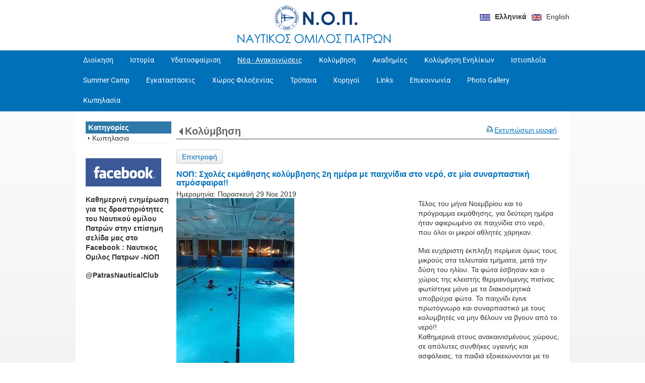

--- FILE ---
content_type: text/html; charset=utf-8
request_url: https://nop.org.gr/?section=2008&page730=2&language=el_GR&itemid730=2952&detail730=1
body_size: 9612
content:
<!DOCTYPE html>
<html lang="el">
<head>
	<meta http-equiv="Content-Type" content="text/html; charset=utf-8"/>
<meta name="keywords" content="Ναυτικός Ομιλος Πατρών, NOP, ΝΟΠ, Ν.Ο.Πατρών, ΝΟ Πατρών, NOPatras, ΝΟ Πάτρας, υδατοσφαίριση, πoλο,κολύμβηση, Patras Nautical Club, waterpolo, swimming"/><meta name="theme-color" content="#0070b9"/>	<style>
	@font-face {
		font-family: 'Material Icons';
		font-style: normal;
		font-weight: 400;
		src: url("/css/fonts/MaterialIcons-Regular.woff2") format('woff2');
	}
	.material-icons {
		font-family: 'Material Icons';
		font-weight: normal;
		font-style: normal;
		font-size: 24px;
		line-height: 1;
		letter-spacing: normal;
		text-transform: none;
		display: inline-block;
		white-space: nowrap;
		word-wrap: normal;
		direction: ltr;
		-webkit-font-feature-settings: 'liga';
		-webkit-font-smoothing: antialiased;
	}
	</style>
	<title>ΝΟΠ: Σχολές εκμάθησης κολύμβησης 2η ημέρα με παιχνίδια στο νερό, σε μία συναρπαστική ατμόσφαιρα!! - Κολύμβηση - ΝΟΠ - ΝΑΥΤΙΚΟΣ ΟΜΙΛΟΣ ΠΑΤΡΩΝ</title>
	<link rel="stylesheet" type="text/css" title="The Project" href="/cache/7e41f56d0169103ecaadfe7aacde1831.css"/><link rel="shortcut icon" href="/cache/files/b1f0636e678e1d997d4ab12335a4435a6c052248.png" type="image/png" /><link rel="icon" href="/cache/files/b1f0636e678e1d997d4ab12335a4435a6c052248.png" type="image/png" /><link rel="stylesheet" type="text/css" href="/cache/files/df32d3c83e40df2c9713578b9cd8cd92c8e3f0ad.css"/><style>#overlay1920-sticky-wrapper { width: 183px !important; }#overlay1920 { display: none; }@media (min-width: 573px) { #overlay1920 { display: block; } }</style><style>.am_2089 div.itemcontent { margin: 0; padding: 0;}</style><style>#contenttop .am_730 div.detail .photos-592  .cloud-zoom { cursor: default; }#contenttop .am_730 div.detail .photos-592  div.zoomtext { display: none; }#contenttop .am_730 div.detail .photos-592  div.p_photos_main_image_detail { margin-bottom: 10px; }#contenttop .am_730 div.detail .photos-592  div.mousetrap { display: none; }#contenttop .am_730 div.detail .photos-592  { width: 100%; padding-right: 0; }#nowhere  { width: 100%; padding-right: 0; }#nowhere  img { width: 100%;}@media (min-width: 675px) {#contenttop .am_730 div.detail .photos-592  div.zoomtext { display: block; }#contenttop .am_730 div.detail .photos-592  div.p_photos_main_image_detail { margin-bottom: 0; }#contenttop .am_730 div.detail .photos-592  div.mousetrap { display: block; }#contenttop .am_730 div.detail .photos-592  { width: 47.872340425532%; padding-right: 30px; }}@media (min-width: 225px) {#nowhere  { width: 15.957446808511%; padding-right: 30px; }}@media (pointer: coarse) {#contenttop .am_730 div.detail .photos-592  div.zoomtext { display: none; }#contenttop .am_730 div.detail .photos-592  div.mousetrap { display: none; }}</style><style>#rightytop .am_730 div.detail .photos-592  .cloud-zoom { cursor: default; }#rightytop .am_730 div.detail .photos-592  div.zoomtext { display: none; }#rightytop .am_730 div.detail .photos-592  div.p_photos_main_image_detail { margin-bottom: 10px; }#rightytop .am_730 div.detail .photos-592  div.mousetrap { display: none; }#rightytop .am_730 div.detail .photos-592  { width: 100%; padding-right: 0; }#nowhere  { width: 100%; padding-right: 0; }#nowhere  img { width: 100%;}@media (min-width: 675px) {#rightytop .am_730 div.detail .photos-592  div.zoomtext { display: block; }#rightytop .am_730 div.detail .photos-592  div.p_photos_main_image_detail { margin-bottom: 0; }#rightytop .am_730 div.detail .photos-592  div.mousetrap { display: block; }#rightytop .am_730 div.detail .photos-592  { width: 59.210526315789%; padding-right: 30px; }}@media (min-width: 225px) {#nowhere  { width: 19.736842105263%; padding-right: 30px; }}@media (pointer: coarse) {#rightytop .am_730 div.detail .photos-592  div.zoomtext { display: none; }#rightytop .am_730 div.detail .photos-592  div.mousetrap { display: none; }}</style><style>#rightyl .am_730 div.detail .photos-592  .cloud-zoom { cursor: default; }#rightyl .am_730 div.detail .photos-592  div.zoomtext { display: none; }#rightyl .am_730 div.detail .photos-592  div.p_photos_main_image_detail { margin-bottom: 10px; }#rightyl .am_730 div.detail .photos-592  div.mousetrap { display: none; }#rightyl .am_730 div.detail .photos-592  { width: 100%; padding-right: 0; }#nowhere  { width: 100%; padding-right: 0; }#nowhere  img { width: 100%;}@media (min-width: 675px) {#rightyl .am_730 div.detail .photos-592  div.zoomtext { display: block; }#rightyl .am_730 div.detail .photos-592  div.p_photos_main_image_detail { margin-bottom: 0; }#rightyl .am_730 div.detail .photos-592  div.mousetrap { display: block; }#rightyl .am_730 div.detail .photos-592  { width: 77.586206896552%; padding-right: 30px; }}@media (min-width: 225px) {#nowhere  { width: 25.862068965517%; padding-right: 30px; }}@media (pointer: coarse) {#rightyl .am_730 div.detail .photos-592  div.zoomtext { display: none; }#rightyl .am_730 div.detail .photos-592  div.mousetrap { display: none; }}</style><meta property="og:title" content="ΝΟΠ: Σχολές εκμάθησης κολύμβησης 2η ημέρα με παιχνίδια στο νερό, σε μία συναρπαστική ατμόσφαιρα!! - Κολύμβηση - ΝΟΠ - ΝΑΥΤΙΚΟΣ ΟΜΙΛΟΣ ΠΑΤΡΩΝ"/><meta property="og:site_name" content="ΝΟΠ - ΝΑΥΤΙΚΟΣ ΟΜΙΛΟΣ ΠΑΤΡΩΝ"/><meta property="og:type" content="article"/><meta property="og:url" content="https://nop.org.gr/?section=2008&amp;page730=2&amp;language=el_GR&amp;itemid730=2952&amp;detail730=1"/><meta property="og:image" content="https://nop.org.gr/cache/files/342ee6822604217e8c97f945b065d23abc6719ba.jpg"/><meta property="og:description" content="Τέλος του μήνα Νοεμβρίου και το πρόγραμμα εκμάθησης, για δεύτερη ημέρα ήταν αφιερωμένο σε παιχνίδια στο νερό, που όλοι οι μικροί αθλητές χάρηκαν.

Μια ευχάριστη έκπληξη περίμενε όμως τους μικρούς στα τελευταία τμήματα, μετά την δύση του ηλίου. Τα φώτα έσβησαν και ο χώρος της κλειστής θερμαινόμενης πισίνας φωτίστηκε μόνο με τα διακοσμητικά υποβρύχια φώτα. Το παιχνίδι έγινε πρωτόγνωρο και συναρπαστικό με τους κολυμβητές να μην θέλουν να βγουν από το νερό!!
Καθημερινά στους ανακαινισμένους χώρους, σε απόλυτες συνθήκες υγιεινής και ασφάλειας, τα παιδιά εξοικειώνονται με το νερό και αποκτούν μια ουσιαστική δεξιότητα επιβίωσης που θα τα συνοδεύει σε όλη τους την ζωή. Μην παραμελούμε ότι αυτό είναι το σπουδαιότερο δώρο των γονιών προς τα παιδιά!!!
Κάτω από την συνεχή καθοδήγηση και επιτήρηση έμπειρων και εξειδικευμένων δασκάλων κολύμβησης μαθαίνουν να κολυμπούν, αποκτούν αυτοπεποίθηση για τις ικανότητές τους και βοηθούν το σώμα τους να αναπτύσσεται αρμονικά και σωστά. Τα επόμενα χρόνια αυτά τα παιδιά, θα έχουν την δυνατότητα να συνεχίσουν τον αθλητισμό στις ομάδες κολύμβησης και πόλο του ΝΟΠ, θα γνωρίσουν την πειθαρχία και το ομαδικό πνεύμα και γιατί όχι, με τις επιτυχίες τους στον υγρό στίβο θα γράψουν το όνομά τους στο βιβλίο της ιστορίας των πρωταθλητών του ΝΟΠ και του αθλητισμού της Πάτρας.

Πληροφορίες για τις Σχολές εκμάθησης κολύμβησης Ναυτικού Ομίλου Πατρών:
Λειτουργούν καθημερινά μαθήματα εκμάθησης κολύμβησης για τα μικρά παιδία , ηλικίας 3,5-4 έως και 8 ετών, στη θερμαινόμενη κλειστή πισίνα του ιδιόκτητου κολυμβητηρίου του ΝΟΠ (Ακτή Δυμαίων έναντι ΔΕΗ).
Σε ολιγομελή τμήματα οι μικροί μας φίλοι μαθαίνουν να αγαπούν το νερό και να κολυμπάνε σωστά όχι μόνο για να αθλούνται αλλά και για το καλοκαίρι που φτάνει σε λίγους μήνες.
Τα τμήματα λειτουργούν Δευτέρα έως Παρασκευή από τις 15:30 έως τις 20:00 και το Σάββατο πρωί.
Παράλληλα ο ΝΟΠ, λειτουργεί και το επιτυχημένο πρόγραμμα BABY SWIMMING «Μαμά/Μπαμπάς και Μωρό» με την έμπειρη προπονήτρια κ. Καραγιάννη Αλεξάνδρα, που απευθύνεται σε παιδιά από 7 μηνών έως και 3,5 ετών που κολυμπούν μαζί με τον ένα γονέα, κάθε Σάββατο πρωί, με δύο τμήματα.
Ενημερώνουμε επίσης ότι ο ΝΟΠ λειτουργεί στις εγκαταστάσεις του Εθνικού Κολυμβητηρίου «Ολυμπ. Αντ. Πεπανός»,
• τμήματα εκμάθησης κολύμβησης για παιδιά από 6 χρονών και μεγαλύτερα,
• τμήματα εκμάθησης υδατοσφαίρισης για παιδιά από 6 χρονών και πάνω καθώς και
• τμήματα κολύμβησης για ενήλικες και κοινού,
Όλα τα τμήματα λειτουργούν υπό την επίβλεψη και καθοδήγηση έμπειρων προπονητών του Ναυτικού Ομίλου Πατρών
Για πληροφορίες – εγγραφές :
1. Στη κεντρική γραμματεία του ΝΟΠ, καθημερινά από 09.30-20.00 και το Σάββατο πρωί, στο τηλέφωνο 2610 31 77 66
2. Στη γραμματεία του ΝΟΠ στο Εθνικό Κολυμβητήριο «Ολυμπ. Αντ. Πεπανός», καθημερινά από 15.00 έως 20.00, στο τηλέφωνο 2610 64 43 03
#NOP #PatrasNauticalClub

"/>		<!-- HTML5 Shim and Respond.js IE8 support of HTML5 elements and media
	     queries -->
	<!-- WARNING: Respond.js doesn't work if you view the page via file://
	-->
	<!--[if lt IE 9]>
	<script src="/javascript/html5shiv.min.js"></script>
	<script src="/javascript/respond.min.js"></script>
	<![endif]-->
</head>
<body class="itemdetail notloggedin">
	<div id="loading">Loading...</div>
	<div id="thewhole">
	<div id="innerwhole">
	<div id="container">
	<div id="innercontainer">
		<div id="abovetopbanner">
		<div id="innerabovetopbanner">
				<div style="clear: both;"></div>
		</div>
		</div>
			<div id="topbanner">
			<div id="innertopbanner">
			<div class="amodule am_108" id="am_108"><div class="langchooser"><div class="langlist"><ul><li class="active"><a href="/?section=2008&amp;page730=2&amp;language=el_GR&amp;itemid730=2952&amp;detail730=1&amp;tmpvars%5B108%5D%5Baction%5D=set_lang&amp;tmpvars%5B108%5D%5Blanguage%5D=el_GR"><img alt="Ελληνικά" src="/cache/files/92815e75bd507e7c1372c3739dafb88f019385fe.png"/> <span class="langtext">Ελληνικά</span></a></li><li class="inactive"><a href="/?section=2008&amp;page730=2&amp;language=el_GR&amp;itemid730=2952&amp;detail730=1&amp;tmpvars%5B108%5D%5Baction%5D=set_lang&amp;tmpvars%5B108%5D%5Blanguage%5D=en_US"><img alt="English" src="/cache/files/0815eb21fedf1b8df53cba6fe8cc6eb38d5f927f.png"/> <span class="langtext">English</span></a></li></ul></div></div></div><div class="amodule am_8" id="am_8"></div><div class="amodule am_1920" id="am_1920"><div id="overlay1920" style="width: 183px; height: 51px; margin-top: 10px; margin-left: 390px; margin-right: 0px;top: 0;" class="overlay"><a  href="/"><span class="hidden">/</span></a></div></div>			</div>
			</div>
		<div id="abovetopmenu">
				</div>
			<div id="topmenu">
			<div id="innertopmenu">
			<div class="amodule am_10" id="am_10">	<div class="horizmenu topmenu">
<ul  id="treemenu_m10_parent_734">
<li class="inactive nochilds"><a title=""  class="inactive nochilds" href="/?section=631&amp;language=el_GR"><span>Διοίκηση</span></a></li>
<li class="inactive nochilds"><a title=""  class="inactive nochilds" href="/?section=630&amp;language=el_GR"><span>Ιστορία</span></a></li>
<li class="inactive haschilds"><a title="" onclick="return false;" class="inactive haschilds" href="#"><span>Υδατοσφαίριση</span></a><ul  id="treemenu_m10_parent_784">
<li class="inactive nochilds"><a title=""  class="inactive nochilds" href="/?section=908&amp;language=el_GR"><span>Πόλο Ανδρών</span></a></li>
<li class="inactive nochilds"><a title=""  class="inactive nochilds" href="/?section=964&amp;language=el_GR"><span>Πόλο Νέων</span></a></li>
<li class="inactive nochilds"><a title=""  class="inactive nochilds" href="/?section=1649&amp;language=el_GR"><span>Πόλο Εφήβων</span></a></li>
<li class="inactive nochilds"><a title=""  class="inactive nochilds" href="/?section=965&amp;language=el_GR"><span>Πόλο Παίδων</span></a></li>
<li class="inactive nochilds"><a title=""  class="inactive nochilds" href="/?section=966&amp;language=el_GR"><span>Πόλο Μίνι Παίδων</span></a></li>
<li class="inactive nochilds"><a title=""  class="inactive nochilds" href="/?section=1582&amp;language=el_GR"><span>Πόλο Κορασίδων</span></a></li></ul></li>
<li class="active haschilds"><a title="" onclick="return false;" class="active haschilds" href="#"><span>Νέα - Ανακοινώσεις</span></a><ul  id="treemenu_m10_parent_2005">
<li class="inactive nochilds"><a title=""  class="inactive nochilds" href="/?section=2006&amp;language=el_GR"><span>Δ.Σ</span></a></li>
<li class="inactive nochilds"><a title=""  class="inactive nochilds" href="/?section=2007&amp;language=el_GR"><span>Πόλο</span></a></li>
<li class="active nochilds"><a title=""  class="active nochilds" href="/?section=2008&amp;language=el_GR"><span>Κολύμβηση</span></a></li>
<li class="inactive nochilds"><a title=""  class="inactive nochilds" href="/?section=2009&amp;language=el_GR"><span>Ιστιοπλοϊα</span></a></li>
<li class="inactive nochilds"><a title=""  class="inactive nochilds" href="/?section=2010&amp;language=el_GR"><span>Ιστορία</span></a></li>
<li class="inactive nochilds"><a title=""  class="inactive nochilds" href="/news"><span>Νέα εως 9/12/2014</span></a></li></ul></li>
<li class="inactive haschilds"><a title="" onclick="return false;" class="inactive haschilds" href="#"><span>Κολύμβηση</span></a><ul  id="treemenu_m10_parent_1585">
<li class="inactive nochilds"><a title=""  class="inactive nochilds" href="/?section=979&amp;language=el_GR"><span>Ανακοινώσεις</span></a></li>
<li class="inactive nochilds"><a title=""  class="inactive nochilds" href="/?section=2240&amp;language=el_GR"><span>Αγωνιστική</span></a></li>
<li class="inactive nochilds"><a title=""  class="inactive nochilds" href="/?section=1586&amp;language=el_GR"><span>Προαγωνιστική</span></a></li>
<li class="inactive nochilds"><a title=""  class="inactive nochilds" href="/?section=1587&amp;language=el_GR"><span>Επίλεκτα</span></a></li></ul></li>
<li class="inactive haschilds"><a title="" onclick="return false;" class="inactive haschilds" href="#"><span>Ακαδημίες</span></a><ul  id="treemenu_m10_parent_1583">
<li class="inactive nochilds"><a title=""  class="inactive nochilds" href="/?section=785&amp;language=el_GR"><span>Ακαδημία Κολύμβησης</span></a></li>
<li class="inactive haschilds"><a title="" onclick="return false;" class="inactive haschilds" href="#"><span>Ακαδημία Υδατοσφαίρισης</span></a><ul  id="treemenu_m10_parent_1584">
<li class="inactive nochilds"><a title=""  class="inactive nochilds" href="/?section=1617&amp;language=el_GR"><span>ΜΙΚΡΩΝ Α&Β</span></a></li></ul></li></ul></li>
<li class="inactive nochilds"><a title=""  class="inactive nochilds" href="/?section=1588&amp;language=el_GR"><span>Κολύμβηση Ενηλίκων</span></a></li>
<li class="inactive nochilds"><a title=""  class="inactive nochilds" href="/?section=1614&amp;language=el_GR"><span>Ιστιοπλοΐα</span></a></li>
<li class="inactive nochilds"><a title=""  class="inactive nochilds" href="/?section=1689&amp;language=el_GR"><span>Summer Camp</span></a></li>
<li class="inactive nochilds"><a title=""  class="inactive nochilds" href="/?section=904&amp;language=el_GR"><span>Εγκαταστάσεις</span></a></li>
<li class="inactive nochilds"><a title=""  class="inactive nochilds" href="/?section=1651&amp;language=el_GR"><span>Χώρος Φιλοξενίας</span></a></li>
<li class="inactive nochilds"><a title=""  class="inactive nochilds" href="/?section=1641&amp;language=el_GR"><span>Τρόπαια</span></a></li>
<li class="inactive nochilds"><a title=""  class="inactive nochilds" href="/?section=980&amp;language=el_GR"><span>Χορηγοί</span></a></li>
<li class="inactive nochilds"><a title=""  class="inactive nochilds" href="/?section=981&amp;language=el_GR"><span>Links</span></a></li>
<li class="inactive nochilds"><a title=""  class="inactive nochilds" href="/contact"><span>Επικοινωνία</span></a></li>
<li class="inactive haschilds"><a title="" onclick="return false;" class="inactive haschilds" href="#"><span>Photo Gallery</span></a><ul  id="treemenu_m10_parent_1931">
<li class="inactive nochilds"><a title=""  class="inactive nochilds" href="/?section=928&amp;language=el_GR"><span>Επίκαιρα</span></a></li>
<li class="inactive nochilds"><a title=""  class="inactive nochilds" href="/?section=1932&amp;language=el_GR"><span>Ιστορικές Φωτογραφίες</span></a></li></ul></li>
<li class="inactive nochilds"><a title="Από τον Σεπτέμβριο 2022 έχει ξεκινήσει το νεοσύστατο Τμήμα Κωπηλασίας του ΝΟΠ.

Η κωπηλασία στο ΝΟΠ
Καθημερινά τα απογεύματα στις εγκαταστάσεις του ΝΟΠ η γυμνάστρια και ομοσπονδιακή προπονήτρια κωπηλασίας Άννα Αναστασίου υποδέχεται τους ενδιαφερόμενους και αναλαμβάνει να τους καθοδηγήσει στο υπέροχο Ολυμπιακό άθλημα της κωπηλασίας, που για πολλές δεκαετίες έλειπε από την πόλη.
Στο αρχικό αυτό στάδιο το πρόγραμμα περιλαμβάνει ασκήσεις φυσικής κατάστασης και μαθήματα εκγύμνασης στα εργόμετρα, ενώ ακολουθούν οι βασικές τεχνικές μέσα στο σκάφος και η αίσθηση πλοήγησης στα ρηχά. 
Η κωπηλασία είναι ένα άθλημα που γυμνάζει όλο το σώμα , βελτιώνει την αντοχή και την δύναμη και το ενδιαφέρον είναι ότι απευθύνεται σε όλες τις ηλικίες. 
Στο ΝΟΠ έχουν σχεδιαστεί και λειτουργούν : 
- [ ] Τμήμα ανάπτυξης για παιδιά πάνω των δέκα ετών
- [ ] Τμήμα ενηλίκων 
- [ ] Αγωνιστικό τμήμα 

Η πρωτοβουλία αυτή αποτελεί μέρος της συγκροτημένης προσπάθειας του ΝΟΠ να κάνει προσιτό το συναρπαστικό άθλημα της κωπηλασίας στην νεολαία, αλλά και τους πολίτες της Πάτρας, με την βοήθεια και υποστήριξη της Ελληνικης Κωπηλατικης Ομοσπονδιας . Στόχος είναι η ανάπτυξη του νέου αθλήματος της παράκτιας κωπηλασίας που ταιριάζει στις συνθήκες της θάλασσας.
Περισσότερες πληροφορίες για συμμετοχή και εγγραφές, στην Γραμματεία του ΝΟΠ, καθημερινά στο τηλέφωνο 2610 31 77 66."  class="inactive nochilds" href="/?section=3223&amp;language=el_GR"><span>Κωπηλασία</span></a></li></ul>	</div>
</div>			<div class="topmenuclearing"></div>
			</div>
			</div>
			<div id="belowtopmenu">
			<div class="amodule am_453" id="am_453"></div><div class="amodule am_2089" id="am_2089"></div>			</div>
		<div id="abovecontent"><div id="innerabovecontent"></div></div>
		<div id="content" class="threecolumns">
		<div id="innercontent">
	<div id="sidebar"></div>
			<div id="contenttop" class="threecolumnstop">
						</div>
				<div id="twopluscols">
				<div id="lefty">
					<div id="leftytop">
										</div>
				<div class="amodule am_15" id="am_15">	<div class="prodmenu">
<h1><span>Κατηγορίες</span></h1><ul  id="treemenu_m15_parent_629">
<li class="inactive nochilds"><a title=""  class="inactive nochilds" href="/?section=3079&amp;language=el_GR"><span>Κωπηλασια</span></a></li></ul>	</div>
</div><div class="amodule am_897" id="am_897"></div><div class="amodule am_895" id="am_895"><div class="htmlbox"><div class="htmlboxcontent" id="mod895content0"><p><strong><a href="https://www.facebook.com/pages/%CE%9D%CE%B1%CF%85%CF%84%CE%B9%CE%BA%CE%BF%CF%82-%CE%9F%CE%BC%CE%B9%CE%BB%CE%BF%CF%82-%CE%A0%CE%B1%CF%84%CF%81%CF%89%CE%BD/217411328470045?ref_type=bookmark"><img src="/cache/files/9c0610a54f41b214ba876dd1a2ff2e64e1d8c66d.jpg" width="150" height="56" /></a></strong></p>
<p><strong>Καθημερινή ενημέρωση για τις δραστηριότητες του Ναυτικού ομίλου Πατρών στην επίσημη σελίδα μας στο Facebook : Ναυτικος Ομιλος Πατρων -ΝΟΠ </strong></p>
<p><strong>@PatrasNauticalClub<br /></strong></p></div></div></div>				</div>
				<div id="righty">
					<div id="rightytop">
					<div class="amodule am_35" id="am_35">		<div class="statuscont">
		<div onclick="this.style.display='none'" onkeypress="this.style.display='none'" tabindex="0" style="display: none;" class="statusmsg" id="statusid">
		<div class="statusclose">
			<span class="fa fa-close"></span>
		</div>
		<div class="statusinner">
		</div>
		</div>
				</div>
</div><div class="amodule am_161" id="am_161"></div><div class="amodule am_777" id="am_777">		<div class="printablelink">
			<a onclick="popit(this.href, 'printable', 1000, 736); return false;" href="/?section=2008&amp;print=1&amp;page730=2&amp;language=el_GR&amp;itemid730=2952&amp;detail730=1">Εκτυπώσιμη μορφή</a>
		</div>
</div><div class="amodule am_729" id="am_729"><h1 class="pagetitle hasbacklink"><a class="backtocat" href="/?section=2008&amp;language=el_GR">Κολύμβηση</a></h1></div><div class="amodule am_730" id="am_730"><div class="items news"><div class="detail"><div class="back"><a href="/?section=2008&amp;page730=2&amp;language=el_GR">Επιστροφή</a></div>		<div style="line-height: 1px; font-size: 1px;">
		<span style="display: inline-block; height: 1px; line-height: 1px; font-size: 1px; border: none; margin: 0; padding: 0; width: 100%;" class="delimiter">
		<img style="display: inline-block; border: none; margin: 0; padding: 0; line-height: 1px; font-size: 1px; width: 100%;" height="1" alt="" src="/cache/files/2924705938d03ed8e32788f1d4aa6612497821fd.png"/>
		</span>
		</div>
<div class="aboveitems"><div class="amodule am_893" id="am_893"></div></div><h2 class="hidden">Λίστα αντικειμένων</h2><div class="theitems" id="itemlistformod730"><div class="itemsizer"></div><div id="itemidformod730_2952" class="item lastitem itemuser" data-itemid="2952"><div itemscope itemtype="https://schema.org/Thing" class="itemcontent"><div class="amodule am_750" id="am_750"></div><div class="amodule am_590" id="am_590"></div><div class="amodule am_720" id="am_7201406025316"><div id="box720" style="" class="actionsboxy box720"><div class="amodule am_721" id="am_721"></div><div class="amodule am_722" id="am_722"></div></div></div><div class="amodule am_912" id="am_912"></div><div class="amodule am_1580" id="am_1580">		<div style="line-height: 1px; font-size: 1px;">
		<span style="display: inline-block; height: 1px; line-height: 1px; font-size: 1px; border: none; margin: 0; padding: 0; width: 100%;" class="delimiter">
		<img style="display: inline-block; border: none; margin: 0; padding: 0; line-height: 1px; font-size: 1px; width: 100%;" height="1" alt="" src="/cache/files/2924705938d03ed8e32788f1d4aa6612497821fd.png"/>
		</span>
		</div>
</div><div class="amodule am_719" id="am_719"><h3><a itemprop="url" onclick=""  href="/?section=2008&amp;page730=2&amp;language=el_GR&amp;itemid730=2952&amp;detail730=1"><span itemprop="name">ΝΟΠ: Σχολές εκμάθησης κολύμβησης 2η ημέρα με παιχνίδια στο νερό, σε μία συναρπαστική ατμόσφαιρα!!</span></a></h3></div><div class="amodule am_726" id="am_726"><div class="infoline adate p_date-726"><span class="label">Ημερομηνία:</span> <span class="value">Παρασκευή 29 Νοε 2019</span></div></div><div class="amodule am_592" id="am_592"><div class="photos photos-592"><div class="p_photos_main_image_detail"><a class="colorbox" rel="position: 'inside'" onclick="" href="/cache/files/342ee6822604217e8c97f945b065d23abc6719ba.jpg" ><img itemprop="image" class="img-responsive" alt="ΝΟΠ: Σχολές εκμάθησης κολύμβησης 2η ημέρα με παιχνίδια στο νερό, σε μία συναρπαστική ατμόσφαιρα!!" src="/cache/files/85e84e6a74f2a4f5e1a7198ad60172fb4673faa1.jpg"/></a><div class="zoomtext">Κλίκ για μεγέθυνση</div></div><div class="thumbnails"><a class="colorbox" rel="position: 'inside'" onclick="" href="/cache/files/8b2f20298104bd4332e7a485a0b9296469cfe3e7.jpg" ><img  class="" alt="ΝΟΠ: Σχολές εκμάθησης κολύμβησης 2η ημέρα με παιχνίδια στο νερό, σε μία συναρπαστική ατμόσφαιρα!!" src="/cache/files/7fab6e713666ab0d6e3d19c3a573edef6e886297.jpg"/></a></div></div></div><div class="amodule am_598" id="am_5981108133533"><div id="box598" style="" class="contentboxy box598"><div class="amodule am_723" id="am_723"><div class="textbox"><div itemprop="" class="value"><p>Τέλος του μήνα Νοεμβρίου και το πρόγραμμα εκμάθησης, για δεύτερη ημέρα ήταν αφιερωμένο σε παιχνίδια στο νερό, που όλοι οι μικροί αθλητές χάρηκαν.</p>
<div class="text_exposed_show">
<p>Μια ευχάριστη έκπληξη περίμενε όμως τους μικρούς στα τελευταία τμήματα, μετά την δύση του ηλίου. Τα φώτα έσβησαν και ο χώρος της κλειστής θερμαινόμενης πισίνας φωτίστηκε μόνο με τα διακοσμητικά υποβρύχια φώτα. Το παιχνίδι έγινε πρωτόγνωρο και συναρπαστικό με τους κολυμβητές να μην θέλουν να βγουν από το νερό!!<br>
Καθημερινά στους ανακαινισμένους χώρους, σε απόλυτες συνθήκες υγιεινής και ασφάλειας, τα παιδιά εξοικειώνονται με το νερό και αποκτούν μια ουσιαστική δεξιότητα επιβίωσης που θα τα συνοδεύει σε όλη τους την ζωή. Μην παραμελούμε ότι αυτό είναι το σπουδαιότερο δώρο των γονιών προς τα παιδιά!!!</p>
<p>Κάτω από την συνεχή καθοδήγηση και επιτήρηση έμπειρων και εξειδικευμένων δασκάλων κολύμβησης μαθαίνουν να κολυμπούν, αποκτούν αυτοπεποίθηση για τις ικανότητές τους και βοηθούν το σώμα τους να αναπτύσσεται αρμονικά και σωστά. Τα επόμενα χρόνια αυτά τα παιδιά, θα έχουν την δυνατότητα να συνεχίσουν τον αθλητισμό στις ομάδες κολύμβησης και πόλο του ΝΟΠ, θα γνωρίσουν την πειθαρχία και το ομαδικό πνεύμα και γιατί όχι, με τις επιτυχίες τους στον υγρό στίβο θα γράψουν το όνομά τους στο βιβλίο της ιστορίας των πρωταθλητών του ΝΟΠ και του αθλητισμού της Πάτρας.<br>
<br>
<strong>Πληροφορίες για τις Σχολές εκμάθησης κολύμβησης Ναυτικού Ομίλου Πατρών:</strong><br>
Λειτουργούν καθημερινά μαθήματα εκμάθησης κολύμβησης για τα μικρά παιδία , ηλικίας 3,5-4 έως και 8 ετών, στη θερμαινόμενη κλειστή πισίνα του ιδιόκτητου κολυμβητηρίου του ΝΟΠ (Ακτή Δυμαίων έναντι ΔΕΗ).<br>
Σε ολιγομελή τμήματα οι μικροί μας φίλοι μαθαίνουν να αγαπούν το νερό και να κολυμπάνε σωστά όχι μόνο για να αθλούνται αλλά και για το καλοκαίρι που φτάνει σε λίγους μήνες.<br>
Τα τμήματα λειτουργούν Δευτέρα έως Παρασκευή από τις 15:30 έως τις 20:00 και το Σάββατο πρωί.</p>
<p>Παράλληλα ο ΝΟΠ, λειτουργεί και το επιτυχημένο πρόγραμμα BABY SWIMMING «Μαμά/Μπαμπάς και Μωρό» με την έμπειρη προπονήτρια κ. Καραγιάννη Αλεξάνδρα, που απευθύνεται σε παιδιά από 7 μηνών έως και 3,5 ετών που κολυμπούν μαζί με τον ένα γονέα, κάθε Σάββατο πρωί, με δύο τμήματα.</p>
<p>Ενημερώνουμε επίσης ότι ο ΝΟΠ λειτουργεί στις εγκαταστάσεις του Εθνικού Κολυμβητηρίου «Ολυμπ. Αντ. Πεπανός»,<br>
• τμήματα εκμάθησης κολύμβησης για παιδιά από 6 χρονών και μεγαλύτερα,<br>
• τμήματα εκμάθησης υδατοσφαίρισης για παιδιά από 6 χρονών και πάνω καθώς και<br>
• τμήματα κολύμβησης για ενήλικες και κοινού,<br>
Όλα τα τμήματα λειτουργούν υπό την επίβλεψη και καθοδήγηση έμπειρων προπονητών του Ναυτικού Ομίλου Πατρών</p>
<p><strong>Για πληροφορίες – εγγραφές :</strong><br>
1. Στη κεντρική γραμματεία του ΝΟΠ, καθημερινά από 09.30-20.00 και το Σάββατο πρωί, στο τηλέφωνο 2610 31 77 66<br>
2. Στη γραμματεία του ΝΟΠ στο Εθνικό Κολυμβητήριο «Ολυμπ. Αντ. Πεπανός», καθημερινά από 15.00 έως 20.00, στο τηλέφωνο 2610 64 43 03<br>
<a class="_58cn" href="https://www.facebook.com/hashtag/nop?source=feed_text&amp;epa=HASHTAG&amp;__xts__%5B0%5D=68.[base64]&amp;__tn__=%2ANK-R" data-ft="{&quot;type&quot;:104,&quot;tn&quot;:&quot;*N&quot;}"><span class="_5afx"><span class="_58cl _5afz" aria-label="hashtag">#</span><span class="_58cm">NOP</span></span></a> <a class="_58cn" href="https://www.facebook.com/hashtag/patrasnauticalclub?source=feed_text&amp;epa=HASHTAG&amp;__xts__%5B0%5D=68.[base64]&amp;__tn__=%2ANK-R" data-ft="{&quot;type&quot;:104,&quot;tn&quot;:&quot;*N&quot;}"><span class="_5afx"><span class="_58cl _5afz" aria-label="hashtag">#</span><span class="_58cm">PatrasNauticalClub</span></span></a></p>
</div>
</div></div></div><div class="amodule am_1925" id="am_1925217506111"><div id="box1925" style="" class="socialboxy box1925"><div class="boxytablecontainer"><table cellspacing="0" cellpadding="0" style=""><tbody><tr><td class="column0 cell0" valign="top"><div class="amodule am_1926" id="am_1926"><div id="fb-root"></div>
<script>(function(d, s, id) {
  var js, fjs = d.getElementsByTagName(s)[0];
  if (d.getElementById(id)) return;
  js = d.createElement(s); js.id = id;
  js.src = "//connect.facebook.net/el_GR/sdk.js#xfbml=1&version=v12.0";
  fjs.parentNode.insertBefore(js, fjs);
}(document, 'script', 'facebook-jssdk'));</script><div class="socialshare"><div class="fb-like" data-href="https://nop.org.gr/?section=2008&amp;page730=2&amp;language=el_GR&amp;itemid730=2952&amp;detail730=1" data-layout="button_count" data-action="like" data-show-faces="true" data-share="true"></div></div></div></td><td class="column1 cell1" valign="top"><div class="amodule am_1927" id="am_1927"><script async src="https://platform.twitter.com/widgets.js" charset="utf-8"></script><div class="socialshare"><a href="https://twitter.com/share" class="twitter-share-button"
data-url="https://nop.org.gr/?section=2008&amp;page730=2&amp;language=el_GR&amp;itemid730=2952&amp;detail730=1" data-text="ΝΟΠ: Σχολές εκμάθησης κολύμβησης 2η ημέρα με παιχνίδια στο νερό, σε μία συναρπαστική ατμόσφαιρα!! - Κολύμβηση" data-show-count="false"
>Tweet</a></div></div></td></tr></tbody></table></div></div></div></div></div><div class="amodule am_724" id="am_724"></div><div class="amodule am_894" id="am_894"></div><div class="amodule am_725" id="am_725">		<div style="line-height: 1px; font-size: 1px;">
		<span style="display: inline-block; height: 1px; line-height: 1px; font-size: 1px; border: none; margin: 0; padding: 0; width: 100%;" class="delimiter">
		<img style="display: inline-block; border: none; margin: 0; padding: 0; line-height: 1px; font-size: 1px; width: 100%;" height="1" alt="" src="/cache/files/2924705938d03ed8e32788f1d4aa6612497821fd.png"/>
		</span>
		</div>
</div><div class="amodule am_727" id="am_727"></div><div class="amodule am_728" id="am_728">		<div style="line-height: 1px; font-size: 1px;">
		<span style="display: inline-block; height: 1px; line-height: 1px; font-size: 1px; border: none; margin: 0; padding: 0; width: 100%;" class="delimiter">
		<img style="display: inline-block; border: none; margin: 0; padding: 0; line-height: 1px; font-size: 1px; width: 100%;" height="1" alt="" src="/cache/files/2924705938d03ed8e32788f1d4aa6612497821fd.png"/>
		</span>
		</div>
</div><div class="amodule am_888" id="am_888"></div><div class="amodule am_889" id="am_889">		<div style="line-height: 1px; font-size: 1px;">
		<span style="display: inline-block; height: 1px; line-height: 1px; font-size: 1px; border: none; margin: 0; padding: 0; width: 100%;" class="delimiter">
		<img style="display: inline-block; border: none; margin: 0; padding: 0; line-height: 1px; font-size: 1px; width: 100%;" height="1" alt="" src="/cache/files/2924705938d03ed8e32788f1d4aa6612497821fd.png"/>
		</span>
		</div>
</div></div></div></div><div class="belowitems"></div></div></div></div>					</div>
						<div id="rightyr">
												</div>
						<div id="rightyl">
												<div class="clearing" style="clear: both;">&nbsp;</div>
						</div>
							<div style="line-height: 1px; font-size: 1px;">
		<span style="display: inline-block; height: 1px; line-height: 1px; font-size: 1px; border: none; margin: 0; padding: 0; width: 100%;" class="delimiter">
		<img style="display: inline-block; border: none; margin: 0; padding: 0; line-height: 1px; font-size: 1px; width: 100%;" height="1" alt="" src="/cache/files/2924705938d03ed8e32788f1d4aa6612497821fd.png"/>
		</span>
		</div>
				</div>
				</div>
			<div style="clear: both;" id="contentbottom">
			</div>
		</div> <!-- innercontent -->
		</div> <!-- content or popupcontent -->
		<div style="clear: both;" id="belowcontent">
		</div>
	</div> <!-- innercontainer -->
	</div> <!-- container -->
		<div style="clear: both;" id="belowsite">
		<div id="innerbelowsite">
<div class="amodule am_1917" id="am_1917"><div class="htmlbox"><div class="htmlboxcontent" id="mod1917content0"><table style="width: 100%; font-size: 12px;" border="0">
<tbody>
<tr>
<td style="width: 33%; line-height: 18px; padding-left: 0px;" valign="top">
<p><strong>Κολυμβητήριο Ν.Ο.Πατρών <br />Ακτή Δυμαίων έναντι ΔΕΗ</strong><br /><br /><strong>Ώρες λειτουργίας:</strong> <br />Δευτέρα έως Παρασκευή 10.00 - 20.00<br />Σάββατο 10.00 - 13.00<br /><strong>Τηλ:</strong> 2610 317766</p>
<p><strong>Email Επικοινωνίας: </strong><a href="mailto:n-o-p@otenet.gr">n-o-p@otenet.gr</a></p>
</td>
<td style="width: 33%; line-height: 18px; padding-left: 30px;" valign="top">
<p><strong>Εθνικό κολυμβητήριο «Α. Πεπανός»</strong><br /><br /><strong>Ώρες λειτουργίας:</strong> <br />Δευτέρα έως Παρασκευή 15.00 - 21.00<br />Σάββατο 10.00 - 13.00<br /><strong>Τηλ:</strong> 2610 644303</p>
<p><strong><br />Email Διαφήμισης: </strong><a href="mailto:nopatras@gmail.com">nopatras@gmail.com&nbsp;</a></p>
</td>
<td style="padding-left: 60px; padding-right: 25px; width: 33%;" valign="top">
<p style="margin-bottom: 5px;"><a href="https://www.facebook.com/pages/%CE%9D%CE%B1%CF%85%CF%84%CE%B9%CE%BA%CE%BF%CF%82-%CE%9F%CE%BC%CE%B9%CE%BB%CE%BF%CF%82-%CE%A0%CE%B1%CF%84%CF%81%CF%89%CE%BD/217411328470045?ref_type=bookmark" target="_blank" rel="noopener"><img src="/cache/files/471bdae7cf896f4e5922c2e1ce3213525b324564.png" width="32" height="32" border="0" /></a> Facebook</p>
<p style="margin-bottom: 5px; padding-bottom: 10px; border-bottom: 1px solid #444444;"><a href="https://www.flickr.com/photos/130631485@N08/sets/" target="_blank" rel="noopener"><img style="border: 0;" src="/cache/files/4022a074d2d1646d716734e466f73d79eea55b4b.png" width="32" height="32" border="0" /></a> Flickr</p>
<ul style="line-height: 20px; padding-left: 0px; list-style: none; list-style-type: none;">
<li><a style="text-decoration: none; color: #333333;" href="/login">Login</a></li>
<li><a style="text-decoration: none; color: #333333;" href="/sitemap">Sitemap</a></li>
</ul>
</td>
</tr>
</tbody>
</table></div></div></div>		</div>
		</div>
<div id="copyinfo">
<div id="innercopyinfo">
	<div id="copyleft">
		Copyright &copy; 2026 ΝΟΠ - ΝΑΥΤΙΚΟΣ ΟΜΙΛΟΣ ΠΑΤΡΩΝ	</div>
	<div id="copyright">
		<a href="https://web.newmediasoft.gr">
		Κατασκευή Ιστοσελίδων New Media Soft		</a>
	</div>
	<div id="copyinfobottom">
        	</div>
</div>
</div>
	</div> <!-- innerwhole -->
	</div> <!-- thewhole -->
<div class="hidden"><script src="/cache/d794f4f344340716e5c2765210899c3d.js"> </script><script src="/cache/files/4342c8532fe2cb98abc22594ce17c9c8f774766d.js"></script><script>	netsystem_init();
	$("form").submit(function(e){
		if (!$(this).checkValidity()) {
			alert('Παρακαλώ συμπληρώστε όλα τα απαραίτητα πεδία!');
			e.preventDefault();
		}
	});
	try {
	if (window.self === window.top && $(window).width() > 767)
		skrollr.init({mobileCheck: function() {return false;}});
	} catch {}
</script></div><script defer src="https://static.cloudflareinsights.com/beacon.min.js/vcd15cbe7772f49c399c6a5babf22c1241717689176015" integrity="sha512-ZpsOmlRQV6y907TI0dKBHq9Md29nnaEIPlkf84rnaERnq6zvWvPUqr2ft8M1aS28oN72PdrCzSjY4U6VaAw1EQ==" data-cf-beacon='{"version":"2024.11.0","token":"a2ac0da139454f0dbdd449323c68ccbd","r":1,"server_timing":{"name":{"cfCacheStatus":true,"cfEdge":true,"cfExtPri":true,"cfL4":true,"cfOrigin":true,"cfSpeedBrain":true},"location_startswith":null}}' crossorigin="anonymous"></script>
</body>
</html>


--- FILE ---
content_type: application/javascript
request_url: https://nop.org.gr/cache/d794f4f344340716e5c2765210899c3d.js
body_size: 121442
content:
(function(){function c(G){try{return G.defaultView&&G.defaultView.frameElement||null}catch(J){return null}}function r(G){this.time=G.time;this.target=G.target;this.rootBounds=x(G.rootBounds);this.boundingClientRect=x(G.boundingClientRect);this.intersectionRect=x(G.intersectionRect||E());this.isIntersecting=!!G.intersectionRect;G=this.boundingClientRect;G=G.width*G.height;var J=this.intersectionRect;J=J.width*J.height;this.intersectionRatio=G?Number((J/G).toFixed(4)):this.isIntersecting?1:0}function m(G,
J){J=J||{};if("function"!=typeof G)throw Error("callback must be a function");if(J.root&&1!=J.root.nodeType&&9!=J.root.nodeType)throw Error("root must be a Document or Element");this._checkForIntersections=g(this._checkForIntersections.bind(this),this.THROTTLE_TIMEOUT);this._callback=G;this._observationTargets=[];this._queuedEntries=[];this._rootMarginValues=this._parseRootMargin(J.rootMargin);this.thresholds=this._initThresholds(J.threshold);this.root=J.root||null;this.rootMargin=this._rootMarginValues.map(function(ja){return ja.value+
ja.unit}).join(" ");this._monitoringDocuments=[];this._monitoringUnsubscribes=[]}function g(G,J){var ja=null;return function(){ja||=setTimeout(function(){G();ja=null},J)}}function u(G,J,ja,da){"function"==typeof G.addEventListener?G.addEventListener(J,ja,da||!1):"function"==typeof G.attachEvent&&G.attachEvent("on"+J,ja)}function v(G,J,ja,da){"function"==typeof G.removeEventListener?G.removeEventListener(J,ja,da||!1):"function"==typeof G.detachEvent&&G.detachEvent("on"+J,ja)}function y(G){try{var J=
G.getBoundingClientRect()}catch(ja){}if(!J)return E();J.width&&J.height||(J={top:J.top,right:J.right,bottom:J.bottom,left:J.left,width:J.right-J.left,height:J.bottom-J.top});return J}function E(){return{top:0,bottom:0,left:0,right:0,width:0,height:0}}function x(G){return!G||"x"in G?G:{top:G.top,y:G.top,bottom:G.bottom,left:G.left,x:G.left,right:G.right,width:G.width,height:G.height}}function w(G,J){var ja=J.top-G.top;G=J.left-G.left;return{top:ja,left:G,height:J.height,width:J.width,bottom:ja+J.height,
right:G+J.width}}function D(G,J){for(;J;){if(J==G)return!0;J=U(J)}return!1}function U(G){var J=G.parentNode;if(9==G.nodeType&&G!=X)return c(G);J&&J.assignedSlot&&(J=J.assignedSlot.parentNode);return J&&11==J.nodeType&&J.host?J.host:J}function H(G){return G&&9===G.nodeType}if("object"===typeof window)if("IntersectionObserver"in window&&"IntersectionObserverEntry"in window&&"intersectionRatio"in window.IntersectionObserverEntry.prototype)"isIntersecting"in window.IntersectionObserverEntry.prototype||
Object.defineProperty(window.IntersectionObserverEntry.prototype,"isIntersecting",{get:function(){return 0<this.intersectionRatio}});else{var X=function(G){for(var J=c(G);J;)G=J.ownerDocument,J=c(G);return G}(window.document),M=[],ca=null,ea=null;m.prototype.THROTTLE_TIMEOUT=100;m.prototype.POLL_INTERVAL=null;m.prototype.USE_MUTATION_OBSERVER=!0;m._setupCrossOriginUpdater=function(){ca||=function(G,J){ea=G&&J?w(G,J):E();M.forEach(function(ja){ja._checkForIntersections()})};return ca};m._resetCrossOriginUpdater=
function(){ea=ca=null};m.prototype.observe=function(G){if(!this._observationTargets.some(function(J){return J.element==G})){if(!G||1!=G.nodeType)throw Error("target must be an Element");this._registerInstance();this._observationTargets.push({element:G,entry:null});this._monitorIntersections(G.ownerDocument);this._checkForIntersections()}};m.prototype.unobserve=function(G){this._observationTargets=this._observationTargets.filter(function(J){return J.element!=G});this._unmonitorIntersections(G.ownerDocument);
0==this._observationTargets.length&&this._unregisterInstance()};m.prototype.disconnect=function(){this._observationTargets=[];this._unmonitorAllIntersections();this._unregisterInstance()};m.prototype.takeRecords=function(){var G=this._queuedEntries.slice();this._queuedEntries=[];return G};m.prototype._initThresholds=function(G){G=G||[0];Array.isArray(G)||(G=[G]);return G.sort().filter(function(J,ja,da){if("number"!=typeof J||isNaN(J)||0>J||1<J)throw Error("threshold must be a number between 0 and 1 inclusively");
return J!==da[ja-1]})};m.prototype._parseRootMargin=function(G){G=(G||"0px").split(/\s+/).map(function(J){J=/^(-?\d*\.?\d+)(px|%)$/.exec(J);if(!J)throw Error("rootMargin must be specified in pixels or percent");return{value:parseFloat(J[1]),unit:J[2]}});G[1]=G[1]||G[0];G[2]=G[2]||G[0];G[3]=G[3]||G[1];return G};m.prototype._monitorIntersections=function(G){var J=G.defaultView;if(J&&-1==this._monitoringDocuments.indexOf(G)){var ja=this._checkForIntersections,da=null,Da=null;this.POLL_INTERVAL?da=J.setInterval(ja,
this.POLL_INTERVAL):(u(J,"resize",ja,!0),u(G,"scroll",ja,!0),this.USE_MUTATION_OBSERVER&&"MutationObserver"in J&&(Da=new J.MutationObserver(ja),Da.observe(G,{attributes:!0,childList:!0,characterData:!0,subtree:!0})));this._monitoringDocuments.push(G);this._monitoringUnsubscribes.push(function(){var Ga=G.defaultView;Ga&&(da&&Ga.clearInterval(da),v(Ga,"resize",ja,!0));v(G,"scroll",ja,!0);Da&&Da.disconnect()});G!=(this.root&&(this.root.ownerDocument||this.root)||X)&&(J=c(G))&&this._monitorIntersections(J.ownerDocument)}};
m.prototype._unmonitorIntersections=function(G){var J=this._monitoringDocuments.indexOf(G);if(-1!=J){var ja=this.root&&(this.root.ownerDocument||this.root)||X;if(!this._observationTargets.some(function(Da){Da=Da.element.ownerDocument;if(Da==G)return!0;for(;Da&&Da!=ja;)if(Da=(Da=c(Da))&&Da.ownerDocument,Da==G)return!0;return!1})){var da=this._monitoringUnsubscribes[J];this._monitoringDocuments.splice(J,1);this._monitoringUnsubscribes.splice(J,1);da();G!=ja&&(J=c(G))&&this._unmonitorIntersections(J.ownerDocument)}}};
m.prototype._unmonitorAllIntersections=function(){var G=this._monitoringUnsubscribes.slice(0);this._monitoringDocuments.length=0;for(var J=this._monitoringUnsubscribes.length=0;J<G.length;J++)G[J]()};m.prototype._checkForIntersections=function(){if(this.root||!ca||ea){var G=this._rootIsInDom(),J=G?this._getRootRect():E();this._observationTargets.forEach(function(ja){var da=ja.element,Da=y(da),Ga=this._rootContainsTarget(da),Va=ja.entry,ob=G&&Ga&&this._computeTargetAndRootIntersection(da,Da,J),b=null;
if(!this._rootContainsTarget(da))b=E();else if(!ca||this.root)b=J;ja=ja.entry=new r({time:window.performance&&performance.now&&performance.now(),target:da,boundingClientRect:Da,rootBounds:b,intersectionRect:ob});Va?G&&Ga?this._hasCrossedThreshold(Va,ja)&&this._queuedEntries.push(ja):Va&&Va.isIntersecting&&this._queuedEntries.push(ja):this._queuedEntries.push(ja)},this);this._queuedEntries.length&&this._callback(this.takeRecords(),this)}};m.prototype._computeTargetAndRootIntersection=function(G,J,
ja){if("none"!=window.getComputedStyle(G).display){var da=J;J=U(G);for(G=!1;!G&&J;){var Da=null,Ga=1==J.nodeType?window.getComputedStyle(J):{};if("none"==Ga.display)return null;if(J==this.root||9==J.nodeType)if(G=!0,J==this.root||J==X)ca&&!this.root?!ea||0==ea.width&&0==ea.height?da=Da=J=null:Da=ea:Da=ja;else{Ga=(J=U(J))&&y(J);var Va=J&&this._computeTargetAndRootIntersection(J,Ga,ja);Ga&&Va?Da=w(Ga,Va):da=J=null}else Va=J.ownerDocument,J!=Va.body&&J!=Va.documentElement&&"visible"!=Ga.overflow&&(Da=
y(J));if(Da){Ga=Math.max(Da.top,da.top);Va=Math.min(Da.bottom,da.bottom);var ob=Math.max(Da.left,da.left);da=Math.min(Da.right,da.right);Da=da-ob;var b=Va-Ga;da=0<=Da&&0<=b&&{top:Ga,bottom:Va,left:ob,right:da,width:Da,height:b}||null}if(!da)break;J=J&&U(J)}return da}};m.prototype._getRootRect=function(){if(this.root&&!H(this.root))var G=y(this.root);else{var J=H(this.root)?this.root:X;G=J.documentElement;J=J.body;G={top:0,left:0,right:G.clientWidth||J.clientWidth,width:G.clientWidth||J.clientWidth,
bottom:G.clientHeight||J.clientHeight,height:G.clientHeight||J.clientHeight}}return this._expandRectByRootMargin(G)};m.prototype._expandRectByRootMargin=function(G){var J=this._rootMarginValues.map(function(ja,da){return"px"==ja.unit?ja.value:ja.value*(da%2?G.width:G.height)/100});J={top:G.top-J[0],right:G.right+J[1],bottom:G.bottom+J[2],left:G.left-J[3]};J.width=J.right-J.left;J.height=J.bottom-J.top;return J};m.prototype._hasCrossedThreshold=function(G,J){G=G&&G.isIntersecting?G.intersectionRatio||
0:-1;J=J.isIntersecting?J.intersectionRatio||0:-1;if(G!==J)for(var ja=0;ja<this.thresholds.length;ja++){var da=this.thresholds[ja];if(da==G||da==J||da<G!==da<J)return!0}};m.prototype._rootIsInDom=function(){return!this.root||D(X,this.root)};m.prototype._rootContainsTarget=function(G){var J=this.root&&(this.root.ownerDocument||this.root)||X;return D(J,G)&&(!this.root||J==G.ownerDocument)};m.prototype._registerInstance=function(){0>M.indexOf(this)&&M.push(this)};m.prototype._unregisterInstance=function(){var G=
M.indexOf(this);-1!=G&&M.splice(G,1)};window.IntersectionObserver=m;window.IntersectionObserverEntry=r}})();var isie=!1;isie=window.ActiveXObject?!0:!1;window.NodeList&&!NodeList.prototype.forEach&&(NodeList.prototype.forEach=function(c,r){r=r||window;for(var m=0;m<this.length;m++)c.call(r,this[m],m,this)});function isset(c){return"undefined"!==typeof c&&null!==c?!0:!1}
function loadScript(c,r,m){var g=document.head||document.getElementsByTagName("head")[0],u=document.createElement("script");"function"===typeof r&&(m=r,r={});r=r||{};m=m||function(){};u.type=r.type||"text/javascript";u.charset=r.charset||"utf8";u.async="async"in r?!!r.async:!1;u.src=c;if(r.attrs)for(var v in opt.attrs)u.setAttribute(v,opt.attrs[v]);r.text&&(u.text=""+r.text);u.onload=function(){this.onerror=this.onload=null;m(null,u)};u.onerror=function(){this.onerror=this.onload=null;m(Error("Failed to load "+
this.src),u)};g.appendChild(u)}function getStyle(c,r){return c.currentStyle?c.currentStyle[r]:window.getComputedStyle?document.defaultView.getComputedStyle(c,null).getPropertyValue(r):!1}function toggleStyle(c,r,m,g){$(c).css(r)==m?$(c).css(r,g):$(c).css(r,m)}function getElementsByClass(c,r){r||=document;r=r.getElementsByTagName("*");var m=0,g=[];for(i=0;i<r.length;i++)r[i].className==c&&(g[m++]=r[i]);return g}
function setDisplayNode(c,r){isie&&"table-row"==r&&(r="block");c.style&&(c.style.display=r)}function setDisplayId(c,r){(node=document.getElementById(c))&&setDisplayNode(node,r)}function toggleDisplayNode(c,r){isie&&(jQuery.fx.off=!0);"none"==r?$(c).hide():$(c).slideToggle("slow")}function toggleDisplayId(c,r,m){"undefined"!==typeof m&&$(m).toggleClass("displaytoggle");toggleDisplayNode(document.getElementById(c),r)}
function toggleDisplayClass(c,r){"none"==r?$("."+c).hide():$("."+c).slideToggle("slow")}function hideId(c){$("#"+c).hide()}function showId(c){$("#"+c).slideToggle("slow")}function hideClass(c,r){c=getElementsByClass(c);for(i=0;i<c.length;i++)r&&c[i].id==r||$(c[i]).hide()}function hideChildsId(c){c=document.getElementById(c).childNodes;for(i=0;i<c.length;i++)1==c[i].nodeType&&$(c[i]).hide()}
function setValueId(c,r){var m=document.getElementById(c);m.nodeName?"input"==m.nodeName||"INPUT"==m.nodeName?m.value=r:alert("setinputvalue: node with id "+c+" is not an input!!!"+m.nodeName):alert("setinputvalue: id "+c+" not fount!!!")}function getValueId(c){c=document.getElementById(c);return c.value?c.value:!1}function setValueClass(c,r){c=getElementsByClass(c);for(i=0;i<c.length;i++)c[i].value=r}
function submitId(c){var r=document.getElementById(c);r.nodeName?"form"==r.nodeName||"FORM"==r.nodeName?r.submit():alert("submitform: node with id "+c+" is not a form!!!"):alert("submitform: id "+c+" not fount!!!")}function appendHtmlId(c,r){if(c=document.getElementById(c))c.innerHTML+=r}function clearId(c){if(c=document.getElementById(c))c.innerHTML=""}function replaceHtmlId(c,r){document.getElementById(c);clearId(c);appendHtmlId(c,r)}
function toggleAppendHtmlId(c,r){var m=document.getElementById(c);m&&(m.hasChildNodes()?clearId(c):replaceHtmlId(c,r))}function putImg(c,r){element=document.getElementById(c);if(!element)return alert(c+" doesn' exist!"),!1;element.innerHTML="";imgelement=document.createElement("img");imgelement.src=r;element.appendChild(imgelement)}
function appendLink(c,r,m){element=document.getElementById(c);if(!element)return alert(c+" doesn' exist!"),!1;aelement=document.createElement("a");aelement.href=r;textelement=document.createTextNode(m);aelement.appendChild(textelement);element.appendChild(aelement)}function appendText(c,r){element=document.getElementById(c);if(!element)return alert(c+" doesn' exist!"),!1;textelement=document.createTextNode(r);element.appendChild(textelement)}
function putLinkedImg(c,r,m){element=document.getElementById(c);if(!element)return alert(c+" doesn' exist!"),!1;element.innerHTML="";aelement=document.createElement("a");aelement.href=m;imgelement=document.createElement("img");imgelement.src=r;aelement.appendChild(imgelement);element.appendChild(aelement)}function toggleImgSrc(c,r,m){if(element=document.getElementById(c))-1!=element.src.indexOf(r)?element.src=m:element.src=r}function toggleClassName(c,r,m){c.className=c.className==r?m:r}
function toggleClassNameByClass(c,r,m,g){startnode=g?document.getElementById(g):document;c=getElementsByClass(c,startnode);for(i=0;i<c.length;i++)node=c[i],node.className=node.className==r?m:r}function setClassNameById(c,r){document.getElementById(c).className=r}function popit(c,r,m,g){popupwindow=window.open(c,r,"menubar=no, height="+g+", width="+m+", resizable=yes, toolbar=no, location=no, status=no, scrollbars=yes");popupwindow.focus&&popupwindow.focus();return!1}
function setcookie(c,r,m,g,u,v){m instanceof Date?m=m.toGMTString():"number"==typeof m&&(m=(new Date(+new Date+1E3*m)).toGMTString());c=[c+"="+escape(r)];for(var y in m={expires:m,path:g,domain:u})m[y]&&c.push(y+"="+m[y]);return v&&c.push("secure"),document.cookie=c.join(";"),!0}function readCookie(c){c+="=";for(var r=document.cookie.split(";"),m=0;m<r.length;m++){for(var g=r[m];" "==g.charAt(0);)g=g.substring(1,g.length);if(0==g.indexOf(c))return g.substring(c.length,g.length)}return null}
function toggleCookie(c,r){readCookie(c)!=r?setcookie(c,r):setcookie(c,"")}function evalOnce(c,r){"undefined"==typeof window["evalOnce."+r]&&(window["evalOnce."+r]=0);window["evalOnce."+r]||(eval(c),window["evalOnce."+r]=1)}function markAllRows(c){c=document.getElementById(c).getElementsByTagName("tr");for(var r,m=0;m<c.length;m++)(r=c[m].getElementsByTagName("input")[0])&&"checkbox"==r.type&&0==r.disabled&&(r.checked=!0)}
function UnmarkAllRows(c){c=document.getElementById(c).getElementsByTagName("tr");for(var r,m=0;m<c.length;m++)(r=c[m].getElementsByTagName("input")[0])&&"checkbox"==r.type&&0==r.disabled&&(r.checked=!1)}function handleEnter(c,r){if(13==(r.keyCode?r.keyCode:r.which?r.which:r.charCode)){for(r=0;r<c.form.elements.length&&c!=c.form.elements[r];r++);r=(r+1)%c.form.elements.length;c.form.elements[r].focus();return!1}return!0}function isTouch(){return"ontouchstart"in window||navigator.maxTouchPoints}
function _getApplyObj(c,r){return"undefined"==typeof r?$(c):$(c).find(r)}function _getAnimClass(c,r){"undefined"==typeof r&&(r=$(c).data("animation"));"undefined"==typeof r&&(r="pulse");return"animated "+r}
function animateHover(c,r,m){onhover=function(){var g=_getApplyObj(this,m),u=_getAnimClass(this,r);$(this).data("timeout")?window.setTimeout(function(){g.addClass(u)},parseInt($(this).data("timeout"),10)):g.addClass(u)};offhover=function(){var g=_getApplyObj(this,m),u=_getAnimClass(this,r);""!=u&&g.removeClass(u)};$(c).hover(onhover,offhover)}
function animateLoad(c,r,m){onLoad=function(){var g=_getApplyObj(this,m),u=_getAnimClass(this,r);$(this).data("timeout")?window.setTimeout(function(){g.addClass(u)},parseInt($(this).data("timeout"),10)):g.addClass(u)};$(c).each(onLoad)}function animateScroll(c,r,m,g){m=_getApplyObj(c,m);c=_getAnimClass(c,r);r=$(window);var u=1.1*r.height();if(isTouch())$(".animatescroll").addClass("animated");else r.on("scroll",{applyobj:m,animclass:c,timeout:g,window:r,win_height_padded:u},_animateScroll)}
function _animateScroll(c){var r=c.data.applyobj,m=c.data.animclass,g=c.data.window,u=c.data.win_height_padded,v=g.scrollTop();u=1.1*g.height();var y=0;"undefined"!=typeof c.data.timeout&&(y=c.data.timeout);r.not(".animated").each(function(){var E=$(this),x=E.offset().top,w=m,D=_getAnimClass(this);"undefined"!=typeof D&&(w=D);v+u>x&&(E.data("timeout")&&(y=parseInt(E.data("timeout"),10)),0<y?window.setTimeout(function(){E.addClass(w)},y):E.addClass(w))});r.filter(".animated").each(function(E){E=$(this).offset().top;
var x=m,w=_getAnimClass(this);"undefined"!=typeof w&&(x=w);v+u<E&&$(this).removeClass(x)})}function accordion(){document.querySelectorAll(".accordion h3").forEach(c=>{c.addEventListener("click",r=>{toggleDisplayNode($(c).next("div"),"block");c.parentElement.classList.toggle("active")})})}
function multipleSideNavButtons(){buttons=document.querySelectorAll(".custom-menu-show");if(0<buttons.length){var c=new SideNav;c.showSideNav=c.showSideNav.bind(c);buttons.forEach(function(r){r.addEventListener("click",c.showSideNav)})}}
function netsystem_init(){$("select.enhjs").chosen("destroy").chosen({allow_single_deselect:!0});$("select.enhjsnodesel").chosen("destroy").chosen();$("a.toggle").on("expander:change",function(r){$(".boxcollapsible select.enhjs").chosen("destroy").chosen({allow_single_deselect:!0});$(".boxcollapsible select.enhjsnodesel").chosen("destroy").chosen()});$("input.datepicker").datepicker({changeMonth:!0,changeYear:!0,dateFormat:"yy-mm-dd",showOtherMonths:!0,selectOtherMonths:!0});$("a.colorboxfull").colorbox({transition:"fade",
width:"100%",height:"100%"});$("a.colorbox").colorbox({transition:"fade",maxWidth:"100%",maxHeight:"100%"});$("a.iframefull").colorbox({iframe:!0,transition:"fade",width:"100%",height:"100%"});$("a[rel='videolinks'], a[rel='videolink']").colorbox({iframe:!0,innerWidth:950,innerHeight:537,maxWidth:"100%",current:"Video {current} of {total}"});$("img.rollover").hover(function(){hover=$(this).attr("data-hover");$(this).attr("src")!=hover&&(orig=$(this).attr("src"));$(this).attr("src",hover)},function(){$(this).attr("src",
orig)});var c=[];$("img.rollover").each(function(){var r=document.createElement("img");r.src=$(this).attr("data-hover");c.push(r)});animateHover(".animatehover");animateLoad(".animateload");animateScroll(".animatescroll");accordion();multipleSideNavButtons();$("input[type=password]").hidePassword({innerToggle:"focus",toggle:{element:"<span>"},wrapper:{enforceWidth:!1},states:{shown:{toggle:{content:'<span class="fa fa-eye-slash fa-lg"></span>'}},hidden:{toggle:{content:'<span class="fa fa-eye fa-lg"></span>'}}}});
$(".onloadremovehidden").removeClass("hidden");initScrollElements();hoverableInit();window.ns_historystack=[];window.addEventListener("popstate",function(){0<window.ns_historystack.length&&window.ns_historystack.pop().call()});document.querySelectorAll('input[type="tel"]').forEach(r=>{r.addEventListener("input",m=>{r.value=r.value.replace(/[^+0-9]/g,"")})});document.querySelectorAll("input.charcounter, textarea.charcounter").forEach(r=>{const m=document.createElement("span");m.className="charcounter";
const g=r.getAttribute("maxlength");m.textContent=`${r.value.length}/${g}`;r.insertAdjacentElement("afterend",m);r.addEventListener("input",u=>{r.value=r.value.substring(0,g);m.textContent=`${r.value.length}/${g}`});r?.form?.addEventListener("reset",u=>{m.textContent=`0/${g}`})})}
function hoverableInit(){document.querySelectorAll(".hoverable").forEach(function(c){const r=document.createElement("div");r.className="tooltip";r.textContent=c.getAttribute("data-info");document.body.appendChild(r);c.addEventListener("mouseover",function(m){m=c.getBoundingClientRect();const g=window.pageYOffset||document.documentElement.scrollTop;r.style.left=m.left+"px";r.style.top=m.bottom+g+"px";r.style.display="block"});c.addEventListener("mouseout",function(){r.style.display="none"})})}
function showLoading(){$("body").append('<div id="loadingFS"><span class="fa fa-spinner fa-spin fa-5x loadingspinner"></span></div>');return!0}function stopLoading(){var c=document.getElementById("loadingFS");null!=c&&c.remove()}function rad(c){return c*Math.PI/180}function getDistance(c,r){var m=rad(r.lat-c.lat),g=rad(r.lon-c.lon);c=Math.sin(m/2)*Math.sin(m/2)+Math.cos(rad(c.lat))*Math.cos(rad(r.lat))*Math.sin(g/2)*Math.sin(g/2);return 12756274*Math.atan2(Math.sqrt(c),Math.sqrt(1-c))}
(function(c){c.forEach(function(r){r.hasOwnProperty("remove")||Object.defineProperty(r,"remove",{configurable:!0,enumerable:!0,writable:!0,value:function(){null!==this.parentNode&&this.parentNode.removeChild(this)}})})})([Element.prototype,CharacterData.prototype,DocumentType.prototype]);function isNumeric(c){return!isNaN(c)}
function getLocationHash(){let c={};if(!window.location.hash)return c;const r=window.location.hash.substring(1).split("/");for(let m in r)m=parseInt(m),isNaN(r[m])&&(isNumeric(r[m+1])?c[r[m]]=r[m+1]:c[r[m]]=!0);return c}function waitForElement(c){return new Promise(r=>{if(document.querySelector(c))return r(document.querySelector(c));const m=new MutationObserver(g=>{document.querySelector(c)&&(r(document.querySelector(c)),m.disconnect())});m.observe(document.body,{childList:!0,subtree:!0})})}
function removeAllChildNodes(c){for(;c.firstChild;)c.removeChild(c.firstChild)}function datetimeCopyToISO(c,r){var m=new Date(c.value);r.value="Invalid Date"==m?c.value:m.toISOString()}function runAtDateTime(c,r,m=[],g=!0){c=new Date(c)-new Date;if(0>c)if(1==g)c=0;else return!1;return setTimeout(()=>r(...m),c)}function stringToHue(c){let r=0;for(let m=0;m<c.length;m++)r+=c.charCodeAt(m);return r%360}
function smoothHScroll(c,r,m,g){function u(E){null===y&&(y=E);E-=y;const x=Math.min(E/m,1);c.scrollLeft=v+(.5>x?2*x*x:(4-2*x)*x/2)*r;E<m?requestAnimationFrame(u):g()}const v=c.scrollLeft;r=0>r?Math.max(v+r,0)-v:Math.min(v+r,c.scrollWidth-c.clientWidth)-v;let y=null;requestAnimationFrame(u)}
function initScrollElements(){document.querySelectorAll(".scroll-container").forEach(c=>{function r(w=""){0===c.scrollLeft||"left"==w?g.classList.add("hidden"):g.classList.remove("hidden");c.scrollLeft>=m.scrollWidth-c.clientWidth-1||"right"==w?u.classList.add("hidden"):u.classList.remove("hidden")}const m=c.querySelector(".list");if(null!=m){var g=document.createElement("button");contentspan=document.createElement("span");contentspan.textContent="\u276e";g.appendChild(contentspan);g.classList.add("scroll-left-button");
g.classList.add("scroll-button");var u=document.createElement("button");contentspan=document.createElement("span");contentspan.textContent="\u276f";u.appendChild(contentspan);u.classList.add("scroll-right-button");u.classList.add("scroll-button");c.insertAdjacentElement("beforebegin",g);c.insertAdjacentElement("afterend",u);r();var v=!1,y=!1,E,x;m.addEventListener("mousedown",w=>{v=!0;E=w.pageX;y=!1;x=c.scrollLeft;m.classList.add("active")});m.addEventListener("mouseleave",()=>{v=!1;m.classList.remove("active")});
m.addEventListener("mouseup",()=>{v=!1;m.classList.remove("active");r()});m.addEventListener("mousemove",w=>{v&&(w.preventDefault(),y=!0,c.scrollLeft=x-(w.pageX-E),r())});m.addEventListener("click",w=>{y&&w.preventDefault()});g.addEventListener("click",()=>{0>=c.scrollLeft-400&&r("left");smoothHScroll(c,-400,300,()=>r())});u.addEventListener("click",()=>{c.scrollLeft+400>=m.scrollWidth-c.clientWidth&&r("right");smoothHScroll(c,400,300,()=>r())})}})}
function generateSecureToken(c){c=new Uint8Array(c);window.crypto.getRandomValues(c);return Array.from(c,r=>r.toString(16)).join("")}function removeGreekAccentsAndUppercase(c){const r={"\u0386":"\u0391","\u038a":"\u0399","\u038c":"\u039f","\u0388":"\u0395","\u038e":"\u03a5","\u038f":"\u03a9","\u0389":"\u0397"};c=c.toUpperCase();const m=new RegExp(Object.keys(r).join("|"),"g");return c=c.replace(m,g=>r[g])}
function cb_confirmNotify(c,r,m){r=window.confirm(r);let g=document.createElement("input");g.type="hidden";g.name=m+"_notify";g.value=r?"1":"0";c.target.form.appendChild(g);c.target.form.submit()};var isIE=!1,req;function loadXMLDoc(c){window.XMLHttpRequest?(req=new XMLHttpRequest,req.onreadystatechange=processReqChange,req.open("GET",c,!0),req.send(null)):window.ActiveXObject&&(isIE=!0,req=new ActiveXObject("Microsoft.XMLHTTP"),req.onreadystatechange=processReqChange,req.open("GET",c,!0),req.send())}
function getFormDataByTag(c,r){c=c.getElementsByTagName(r);for(var m="",g=0;g<c.length;g++){var u=c[g].getAttribute("name"),v=c[g].getAttribute("type");if("checkbox"===v||"radio"===v)v=c[g].checked;else if("select"===r&&c[g].multiple){v=c[g].options;for(var y=0;y<v.length;y++)if(v[y].selected){var E=encodeURIComponent(v[y].value);m+=u+"="+E+"&"}continue}else v=!0;v&&(E=encodeURIComponent(c[g].value),m+=u+"="+E+"&")}return m}
function getFormData(c){var r=document.getElementById(c);if(null==r)return"";c=getFormDataByTag(r,"input");var m=getFormDataByTag(r,"textarea");r=getFormDataByTag(r,"select");return c+m+r}
function loadXMLDocForm(c,r){window.XMLHttpRequest?(req=new XMLHttpRequest,req.onreadystatechange=processReqChange,req.open("POST",c,!0),postit=getFormData(r),req.setRequestHeader("Content-Type","application/x-www-form-urlencoded; charset=utf-8"),req.send(postit)):window.ActiveXObject&&(isIE=!0,req=new ActiveXObject("Microsoft.XMLHTTP"),req.onreadystatechange=processReqChange,req.open("POST",c,!0),postit=getFormData(r),req.setRequestHeader("Content-Type","application/x-www-form-urlencoded; charset=utf-8"),
req.send(postit))}function processReqChange(){4==req.readyState?200==req.status?(loadPage(),document.getElementById("loading").style.display="none",stopLoading()):alert("There was a problem connecting to the server:\n"+req.statusText+" ("+req.status+")"):1==req.readyState&&(document.getElementById("loading").style.display="block")}
function loadPage(){response=req.responseText;null==req.responseXML&&(alert("There was an error in the server response. Try again later or contact us."),alert(response));var c=req.responseXML.getElementsByTagName("redirurl"),r="";1===c.length&&c[0].hasChildNodes()&&(r=c[0].firstChild.nodeValue);if(0<r.length)window.location.href=r;else{c=req.responseXML.getElementsByTagName("module");for(r=0;r<c.length;r++)if(div=document.getElementById(c[r].getAttribute("id")),null!=div){div.innerHTML="";for(var m=
c[r].getElementsByTagName("content"),g=0;g<m.length;g++)for(var u=m[g].childNodes,v=0;v<u.length;v++)4==u[v].nodeType&&(div.innerHTML=u[v].nodeValue)}r=req.responseXML.getElementsByTagName("error");for(c=0;c<r.length;c++)r[c].hasChildNodes()&&1<r[c].firstChild.nodeValue.length&&alert(r[c].firstChild.nodeValue);r=req.responseXML.getElementsByTagName("message");m="";for(c=0;c<r.length;c++)r[c].hasChildNodes()&&1<r[c].firstChild.nodeValue.length&&(m+=r[c].firstChild.nodeValue);div=document.getElementById("statusid");
1<m.length&&(null!=div?(innerdiv=div.getElementsByClassName("statusinner")[0],innerdiv.innerHTML="",innerdiv.innerHTML=m,div.style.display="block",window.setTimeout("resetMsg()",15E3)):alert(m));r=req.responseXML.getElementsByTagName("javascript");m="";for(c=0;c<r.length;c++)r[c].hasChildNodes()&&1<r[c].firstChild.nodeValue.length&&(m+=r[c].firstChild.nodeValue);1<m.length&&eval(m)}}
function resetMsg(){div=document.getElementById("statusid");div.innerHTML='<div class="statusinner"></div>';div.style.display="none"};/*
 jQuery v3.6.1 | (c) OpenJS Foundation and other contributors | jquery.org/license */
!function(c,r){"object"==typeof module&&"object"==typeof module.exports?module.exports=c.document?r(c,!0):function(m){if(!m.document)throw Error("jQuery requires a window with a document");return r(m)}:r(c)}("undefined"!=typeof window?window:this,function(c,r){function m(d,h,k){var q,t,A=(k=k||Pa).createElement("script");if(A.text=d,h)for(q in Hb)(t=h[q]||h.getAttribute&&h.getAttribute(q))&&A.setAttribute(q,t);k.head.appendChild(A).parentNode.removeChild(A)}function g(d){return null==d?d+"":"object"==
typeof d||"function"==typeof d?ia[la.call(d)]||"object":typeof d}function u(d){var h=!!d&&"length"in d&&d.length,k=g(d);return!sa(d)&&!lb(d)&&("array"===k||0===h||"number"==typeof h&&0<h&&h-1 in d)}function v(d,h){return d.nodeName&&d.nodeName.toLowerCase()===h.toLowerCase()}function y(d,h,k){return sa(h)?p.grep(d,function(q,t){return!!h.call(q,t,q)!==k}):h.nodeType?p.grep(d,function(q){return q===h!==k}):"string"!=typeof h?p.grep(d,function(q){return-1<Z.call(h,q)!==k}):p.filter(h,d,k)}function E(d,
h){for(;(d=d[h])&&1!==d.nodeType;);return d}function x(d){return d}function w(d){throw d;}function D(d,h,k,q){var t;try{d&&sa(t=d.promise)?t.call(d).done(h).fail(k):d&&sa(t=d.then)?t.call(d,h,k):h.apply(void 0,[d].slice(q))}catch(A){k.apply(void 0,[A])}}function U(){Pa.removeEventListener("DOMContentLoaded",U);c.removeEventListener("load",U);p.ready()}function H(d,h){return h.toUpperCase()}function X(d){return d.replace(qb,"ms-").replace(nb,H)}function M(){this.expando=p.expando+M.uid++}function ca(d,
h,k){var q,t;if(void 0===k&&1===d.nodeType)if(q="data-"+h.replace(Ya,"-$&").toLowerCase(),"string"==typeof(k=d.getAttribute(q))){try{k="true"===(t=k)||"false"!==t&&("null"===t?null:t===+t+""?+t:Ra.test(t)?JSON.parse(t):t)}catch(A){}ab.set(d,h,k)}else k=void 0;return k}function ea(d,h,k,q){var t,A,C=20,N=q?function(){return q.cur()}:function(){return p.css(d,h,"")},L=N(),W=k&&k[3]||(p.cssNumber[h]?"":"px"),fa=d.nodeType&&(p.cssNumber[h]||"px"!==W&&+L)&&gb.exec(p.css(d,h));if(fa&&fa[3]!==W){L/=2;W=
W||fa[3];for(fa=+L||1;C--;)p.style(d,h,fa+W),0>=(1-A)*(1-(A=N()/L||.5))&&(C=0),fa/=A;fa*=2;p.style(d,h,fa+W);k=k||[]}return k&&(fa=+fa||+L||0,t=k[1]?fa+(k[1]+1)*k[2]:+k[2],q&&(q.unit=W,q.start=fa,q.end=t)),t}function G(d,h){for(var k,q,t,A,C,N,L,W=[],fa=0,S=d.length;fa<S;fa++)(q=d[fa]).style&&(k=q.style.display,h?("none"===k&&(W[fa]=Ca.get(q,"display")||null,W[fa]||(q.style.display="")),""===q.style.display&&zb(q)&&(W[fa]=(L=C=A=void 0,C=(t=q).ownerDocument,N=t.nodeName,(L=Wb[N])||(A=C.body.appendChild(C.createElement(N)),
L=p.css(A,"display"),A.parentNode.removeChild(A),"none"===L&&(L="block"),Wb[N]=L)))):"none"!==k&&(W[fa]="none",Ca.set(q,"display",k)));for(fa=0;fa<S;fa++)null!=W[fa]&&(d[fa].style.display=W[fa]);return d}function J(d,h){var k;return k="undefined"!=typeof d.getElementsByTagName?d.getElementsByTagName(h||"*"):"undefined"!=typeof d.querySelectorAll?d.querySelectorAll(h||"*"):[],void 0===h||h&&v(d,h)?p.merge([d],k):k}function ja(d,h){for(var k=0,q=d.length;k<q;k++)Ca.set(d[k],"globalEval",!h||Ca.get(h[k],
"globalEval"))}function da(d,h,k,q,t){for(var A,C,N,L,W=h.createDocumentFragment(),fa=[],S=0,za=d.length;S<za;S++)if((A=d[S])||0===A)if("object"===g(A))p.merge(fa,A.nodeType?[A]:A);else if(xc.test(A)){C=C||W.appendChild(h.createElement("div"));N=(nc.exec(A)||["",""])[1].toLowerCase();N=Ob[N]||Ob._default;C.innerHTML=N[1]+p.htmlPrefilter(A)+N[2];for(N=N[0];N--;)C=C.lastChild;p.merge(fa,C.childNodes);(C=W.firstChild).textContent=""}else fa.push(h.createTextNode(A));W.textContent="";for(S=0;A=fa[S++];)if(q&&
-1<p.inArray(A,q))t&&t.push(A);else if(L=Ib(A),C=J(W.appendChild(A),"script"),L&&ja(C),k)for(N=0;A=C[N++];)oc.test(A.type||"")&&k.push(A);return W}function Da(){return!0}function Ga(){return!1}function Va(d,h){a:{try{var k=Pa.activeElement;break a}catch(q){}k=void 0}return d===k==("focus"===h)}function ob(d,h,k,q,t,A){var C,N;if("object"==typeof h){for(N in"string"!=typeof k&&(q=q||k,k=void 0),h)ob(d,N,k,q,h[N],A);return d}if(null==q&&null==t?(t=k,q=k=void 0):null==t&&("string"==typeof k?(t=q,q=void 0):
(t=q,q=k,k=void 0)),!1===t)t=Ga;else if(!t)return d;return 1===A&&(C=t,(t=function(L){return p().off(L),C.apply(this,arguments)}).guid=C.guid||(C.guid=p.guid++)),d.each(function(){p.event.add(this,h,t,q,k)})}function b(d,h,k){k?(Ca.set(d,h,!1),p.event.add(d,h,{namespace:!1,handler:function(q){var t,A,C=Ca.get(this,h);if(1&q.isTrigger&&this[h])if(C.length)(p.event.special[h]||{}).delegateType&&q.stopPropagation();else{if(C=qa.call(arguments),Ca.set(this,h,C),t=k(this,h),this[h](),C!==(A=Ca.get(this,
h))||t?Ca.set(this,h,!1):A={},C!==A)return q.stopImmediatePropagation(),q.preventDefault(),A&&A.value}else C.length&&(Ca.set(this,h,{value:p.event.trigger(p.extend(C[0],p.Event.prototype),C.slice(1),this)}),q.stopImmediatePropagation())}})):void 0===Ca.get(d,h)&&p.event.add(d,h,Da)}function e(d,h){return v(d,"table")&&v(11!==h.nodeType?h:h.firstChild,"tr")&&p(d).children("tbody")[0]||d}function f(d){return d.type=(null!==d.getAttribute("type"))+"/"+d.type,d}function l(d){return"true/"===(d.type||
"").slice(0,5)?d.type=d.type.slice(5):d.removeAttribute("type"),d}function n(d,h){var k,q,t,A,C;if(1===h.nodeType){if(Ca.hasData(d)&&(C=Ca.get(d).events))for(q in Ca.remove(h,"handle events"),C){var N=0;for(k=C[q].length;N<k;N++)p.event.add(h,q,C[q][N])}ab.hasData(d)&&(t=ab.access(d),A=p.extend({},t),ab.set(h,A))}}function z(d,h,k,q){h=Na(h);var t,A,C,N=0,L=d.length,W=L-1,fa=h[0],S=sa(fa);if(S||1<L&&"string"==typeof fa&&!Ba.checkClone&&kd.test(fa))return d.each(function(Ha){var Ia=d.eq(Ha);S&&(h[0]=
fa.call(this,Ha,Ia.html()));z(Ia,h,k,q)});if(L&&(A=(t=da(h,d[0].ownerDocument,!1,d,q)).firstChild,1===t.childNodes.length&&(t=A),A||q)){for(C=(A=p.map(J(t,"script"),f)).length;N<L;N++){var za=t;N!==W&&(za=p.clone(za,!0,!0),C&&p.merge(A,J(za,"script")));k.call(d[N],za,N)}if(C)for(t=A[A.length-1].ownerDocument,p.map(A,l),N=0;N<C;N++)za=A[N],oc.test(za.type||"")&&!Ca.access(za,"globalEval")&&p.contains(t,za)&&(za.src&&"module"!==(za.type||"").toLowerCase()?p._evalUrl&&!za.noModule&&p._evalUrl(za.src,
{nonce:za.nonce||za.getAttribute("nonce")},t):m(za.textContent.replace(ld,""),za,t))}return d}function F(d,h,k){for(var q=h?p.filter(h,d):d,t=0;null!=(h=q[t]);t++)k||1!==h.nodeType||p.cleanData(J(h)),h.parentNode&&(k&&Ib(h)&&ja(J(h,"script")),h.parentNode.removeChild(h));return d}function T(d,h,k){var q,t,A,C,N=Fc.test(h),L=d.style;return(k=k||yc(d))&&(C=k.getPropertyValue(h)||k[h],N&&(C=C.replace(md,"$1")),""!==C||Ib(d)||(C=p.style(d,h)),!Ba.pixelBoxStyles()&&Gc.test(C)&&nd.test(h)&&(q=L.width,t=
L.minWidth,A=L.maxWidth,L.minWidth=L.maxWidth=L.width=C,C=k.width,L.width=q,L.minWidth=t,L.maxWidth=A)),void 0!==C?C+"":C}function Y(d,h){return{get:function(){if(!d())return(this.get=h).apply(this,arguments);delete this.get}}}function ha(d){var h;if(!(h=p.cssProps[d]||Oc[d])){if(!(d in Pc)){a:{h=d;for(var k=h[0].toUpperCase()+h.slice(1),q=Qc.length;q--;)if((h=Qc[q]+k)in Pc)break a;h=void 0}d=Oc[d]=h||d}h=d}return h}function ta(d,h,k){return(d=gb.exec(h))?Math.max(0,d[2]-(k||0))+(d[3]||"px"):h}function ya(d,
h,k,q,t,A){var C="width"===h?1:0,N=0,L=0;if(k===(q?"border":"content"))return 0;for(;4>C;C+=2)"margin"===k&&(L+=p.css(d,k+Nb[C],!0,t)),q?("content"===k&&(L-=p.css(d,"padding"+Nb[C],!0,t)),"margin"!==k&&(L-=p.css(d,"border"+Nb[C]+"Width",!0,t))):(L+=p.css(d,"padding"+Nb[C],!0,t),"padding"!==k?L+=p.css(d,"border"+Nb[C]+"Width",!0,t):N+=p.css(d,"border"+Nb[C]+"Width",!0,t));return!q&&0<=A&&(L+=Math.max(0,Math.ceil(d["offset"+h[0].toUpperCase()+h.slice(1)]-A-L-N-.5))||0),L}function Aa(d,h,k){var q=yc(d),
t=(!Ba.boxSizingReliable()||k)&&"border-box"===p.css(d,"boxSizing",!1,q),A=t,C=T(d,h,q),N="offset"+h[0].toUpperCase()+h.slice(1);if(Gc.test(C)){if(!k)return C;C="auto"}return(!Ba.boxSizingReliable()&&t||!Ba.reliableTrDimensions()&&v(d,"tr")||"auto"===C||!parseFloat(C)&&"inline"===p.css(d,"display",!1,q))&&d.getClientRects().length&&(t="border-box"===p.css(d,"boxSizing",!1,q),(A=N in d)&&(C=d[N])),(C=parseFloat(C)||0)+ya(d,h,k||(t?"border":"content"),A,q,C)+"px"}function ka(d,h,k,q,t){return new ka.prototype.init(d,
h,k,q,t)}function Ka(){zc&&(!1===Pa.hidden&&c.requestAnimationFrame?c.requestAnimationFrame(Ka):c.setTimeout(Ka,p.fx.interval),p.fx.tick())}function O(){return c.setTimeout(function(){pc=void 0}),pc=Date.now()}function Ea(d,h){var k,q=0,t={height:d};for(h=h?1:0;4>q;q+=2-h)t["margin"+(k=Nb[q])]=t["padding"+k]=d;return h&&(t.opacity=t.width=d),t}function bb(d,h,k){for(var q,t=(Oa.tweeners[h]||[]).concat(Oa.tweeners["*"]),A=0,C=t.length;A<C;A++)if(q=t[A].call(k,h,d))return q}function Oa(d,h,k){var q,
t=0,A=Oa.prefilters.length,C=p.Deferred().always(function(){delete N.elem}),N=function(){if(q)return!1;var W=pc||O();W=Math.max(0,L.startTime+L.duration-W);for(var fa=1-(W/L.duration||0),S=0,za=L.tweens.length;S<za;S++)L.tweens[S].run(fa);return C.notifyWith(d,[L,fa,W]),1>fa&&za?W:(za||C.notifyWith(d,[L,1,0]),C.resolveWith(d,[L]),!1)},L=C.promise({elem:d,props:p.extend({},h),opts:p.extend(!0,{specialEasing:{},easing:p.easing._default},k),originalProperties:h,originalOptions:k,startTime:pc||O(),duration:k.duration,
tweens:[],createTween:function(W,fa){W=p.Tween(d,L.opts,W,fa,L.opts.specialEasing[W]||L.opts.easing);return L.tweens.push(W),W},stop:function(W){var fa=0,S=W?L.tweens.length:0;if(q)return this;for(q=!0;fa<S;fa++)L.tweens[fa].run(1);return W?(C.notifyWith(d,[L,1,0]),C.resolveWith(d,[L,W])):C.rejectWith(d,[L,W]),this}});k=L.props;!function(W,fa){var S,za,Ha,Ia,fb;for(S in W)if(Ha=fa[za=X(S)],Ia=W[S],Array.isArray(Ia)&&(Ha=Ia[1],Ia=W[S]=Ia[0]),S!==za&&(W[za]=Ia,delete W[S]),(fb=p.cssHooks[za])&&"expand"in
fb)for(S in Ia=fb.expand(Ia),delete W[za],Ia)S in W||(W[S]=Ia[S],fa[S]=Ha);else fa[za]=Ha}(k,L.opts.specialEasing);for(;t<A;t++)if(h=Oa.prefilters[t].call(L,d,k,L.opts))return sa(h.stop)&&(p._queueHooks(L.elem,L.opts.queue).stop=h.stop.bind(h)),h;return p.map(k,bb,L),sa(L.opts.start)&&L.opts.start.call(d,L),L.progress(L.opts.progress).done(L.opts.done,L.opts.complete).fail(L.opts.fail).always(L.opts.always),p.fx.timer(p.extend(N,{elem:d,anim:L,queue:L.opts.queue})),L}function Xa(d){return(d.match(oa)||
[]).join(" ")}function K(d){return d.getAttribute&&d.getAttribute("class")||""}function R(d){return Array.isArray(d)?d:"string"==typeof d&&d.match(oa)||[]}function ma(d,h,k,q){var t;if(Array.isArray(h))p.each(h,function(A,C){k||od.test(d)?q(d,C):ma(d+"["+("object"==typeof C&&null!=C?A:"")+"]",C,k,q)});else if(k||"object"!==g(h))q(d,h);else for(t in h)ma(d+"["+t+"]",h[t],k,q)}function ba(d){return function(h,k){"string"!=typeof h&&(k=h,h="*");var q=0,t=h.toLowerCase().match(oa)||[];if(sa(k))for(;h=
t[q++];)"+"===h[0]?(h=h.slice(1)||"*",(d[h]=d[h]||[]).unshift(k)):(d[h]=d[h]||[]).push(k)}}function va(d,h,k,q){function t(N){var L;return A[N]=!0,p.each(d[N]||[],function(W,fa){W=fa(h,k,q);return"string"!=typeof W||C||A[W]?C?!(L=W):void 0:(h.dataTypes.unshift(W),t(W),!1)}),L}var A={},C=d===Hc;return t(h.dataTypes[0])||!A["*"]&&t("*")}function Fa(d,h){var k,q,t=p.ajaxSettings.flatOptions||{};for(k in h)void 0!==h[k]&&((t[k]?d:q||={})[k]=h[k]);return q&&p.extend(!0,d,q),d}var Sa=[],Wa=Object.getPrototypeOf,
qa=Sa.slice,Na=Sa.flat?function(d){return Sa.flat.call(d)}:function(d){return Sa.concat.apply([],d)},Ta=Sa.push,Z=Sa.indexOf,ia={},la=ia.toString,wa=ia.hasOwnProperty,jb=wa.toString,kb=jb.call(Object),Ba={},sa=function(d){return"function"==typeof d&&"number"!=typeof d.nodeType&&"function"!=typeof d.item},lb=function(d){return null!=d&&d===d.window},Pa=c.document,Hb={type:!0,src:!0,nonce:!0,noModule:!0},p=function(d,h){return new p.fn.init(d,h)};p.fn=p.prototype={jquery:"3.6.1",constructor:p,length:0,
toArray:function(){return qa.call(this)},get:function(d){return null==d?qa.call(this):0>d?this[d+this.length]:this[d]},pushStack:function(d){d=p.merge(this.constructor(),d);return d.prevObject=this,d},each:function(d){return p.each(this,d)},map:function(d){return this.pushStack(p.map(this,function(h,k){return d.call(h,k,h)}))},slice:function(){return this.pushStack(qa.apply(this,arguments))},first:function(){return this.eq(0)},last:function(){return this.eq(-1)},even:function(){return this.pushStack(p.grep(this,
function(d,h){return(h+1)%2}))},odd:function(){return this.pushStack(p.grep(this,function(d,h){return h%2}))},eq:function(d){var h=this.length;d=+d+(0>d?h:0);return this.pushStack(0<=d&&d<h?[this[d]]:[])},end:function(){return this.prevObject||this.constructor()},push:Ta,sort:Sa.sort,splice:Sa.splice};p.extend=p.fn.extend=function(){var d,h,k,q,t,A=arguments[0]||{},C=1,N=arguments.length,L=!1;"boolean"==typeof A&&(L=A,A=arguments[C]||{},C++);"object"==typeof A||sa(A)||(A={});for(C===N&&(A=this,C--);C<
N;C++)if(null!=(d=arguments[C]))for(h in d){var W=d[h];"__proto__"!==h&&A!==W&&(L&&W&&(p.isPlainObject(W)||(q=Array.isArray(W)))?(k=A[h],t=q&&!Array.isArray(k)?[]:q||p.isPlainObject(k)?k:{},q=!1,A[h]=p.extend(L,t,W)):void 0!==W&&(A[h]=W))}return A};p.extend({expando:"jQuery"+("3.6.1"+Math.random()).replace(/\D/g,""),isReady:!0,error:function(d){throw Error(d);},noop:function(){},isPlainObject:function(d){var h,k;return!(!d||"[object Object]"!==la.call(d))&&(!(h=Wa(d))||"function"==typeof(k=wa.call(h,
"constructor")&&h.constructor)&&jb.call(k)===kb)},isEmptyObject:function(d){for(var h in d)return!1;return!0},globalEval:function(d,h,k){m(d,{nonce:h&&h.nonce},k)},each:function(d,h){var k,q=0;if(u(d))for(k=d.length;q<k&&!1!==h.call(d[q],q,d[q]);q++);else for(q in d)if(!1===h.call(d[q],q,d[q]))break;return d},makeArray:function(d,h){h=h||[];return null!=d&&(u(Object(d))?p.merge(h,"string"==typeof d?[d]:d):Ta.call(h,d)),h},inArray:function(d,h,k){return null==h?-1:Z.call(h,d,k)},merge:function(d,h){for(var k=
+h.length,q=0,t=d.length;q<k;q++)d[t++]=h[q];return d.length=t,d},grep:function(d,h,k){var q=[],t=0,A=d.length;for(k=!k;t<A;t++)!h(d[t],t)!==k&&q.push(d[t]);return q},map:function(d,h,k){var q,t,A=0,C=[];if(u(d))for(q=d.length;A<q;A++)null!=(t=h(d[A],A,k))&&C.push(t);else for(A in d)null!=(t=h(d[A],A,k))&&C.push(t);return Na(C)},guid:1,support:Ba});"function"==typeof Symbol&&(p.fn[Symbol.iterator]=Sa[Symbol.iterator]);p.each("Boolean Number String Function Array Date RegExp Object Error Symbol".split(" "),
function(d,h){ia["[object "+h+"]"]=h.toLowerCase()});var $b=function(d){function h(B,I,Q,P){var aa,ra,pa,Qa,ua=I&&I.ownerDocument;var Ua=I?I.nodeType:9;if(Q=Q||[],"string"!=typeof B||!B||1!==Ua&&9!==Ua&&11!==Ua)return Q;if(!P&&(Sb(I),I=I||db,xb)){if(11!==Ua&&(Qa=pd.exec(B)))if(aa=Qa[1])if(9===Ua){if(!(ra=I.getElementById(aa)))return Q;if(ra.id===aa)return Q.push(ra),Q}else{if(ua&&(ra=ua.getElementById(aa))&&sb(I,ra)&&ra.id===aa)return Q.push(ra),Q}else{if(Qa[2])return fc.apply(Q,I.getElementsByTagName(B)),
Q;if((aa=Qa[3])&&La.getElementsByClassName&&I.getElementsByClassName)return fc.apply(Q,I.getElementsByClassName(aa)),Q}if(!(!La.qsa||Ac[B+" "]||wb&&wb.test(B)||1===Ua&&"object"===I.nodeName.toLowerCase())){if(aa=B,ua=I,1===Ua&&(qd.test(B)||Rc.test(B))){(ua=Ic.test(B)&&S(I.parentNode)||I)===I&&La.scope||((pa=I.getAttribute("id"))?pa=pa.replace(Sc,Tc):I.setAttribute("id",pa=eb));for(Ua=(aa=gc(B)).length;Ua--;)aa[Ua]=(pa?"#"+pa:":scope")+" "+Ha(aa[Ua]);aa=aa.join(",")}try{return fc.apply(Q,ua.querySelectorAll(aa)),
Q}catch(hb){Ac(B,!0)}finally{pa===eb&&I.removeAttribute("id")}}}return Xb(B.replace(Bc,"$1"),I,Q,P)}function k(){var B=[];return function aa(Q,P){return B.push(Q+" ")>$a.cacheLength&&delete aa[B.shift()],aa[Q+" "]=P}}function q(B){return B[eb]=!0,B}function t(B){var I=db.createElement("fieldset");try{return!!B(I)}catch(Q){return!1}finally{I.parentNode&&I.parentNode.removeChild(I)}}function A(B,I){B=B.split("|");for(var Q=B.length;Q--;)$a.attrHandle[B[Q]]=I}function C(B,I){var Q=I&&B,P=Q&&1===B.nodeType&&
1===I.nodeType&&B.sourceIndex-I.sourceIndex;if(P)return P;if(Q)for(;Q=Q.nextSibling;)if(Q===I)return-1;return B?1:-1}function N(B){return function(I){return"input"===I.nodeName.toLowerCase()&&I.type===B}}function L(B){return function(I){var Q=I.nodeName.toLowerCase();return("input"===Q||"button"===Q)&&I.type===B}}function W(B){return function(I){return"form"in I?I.parentNode&&!1===I.disabled?"label"in I?"label"in I.parentNode?I.parentNode.disabled===B:I.disabled===B:I.isDisabled===B||I.isDisabled!==
!B&&rd(I)===B:I.disabled===B:"label"in I&&I.disabled===B}}function fa(B){return q(function(I){return I=+I,q(function(Q,P){for(var aa,ra=B([],Q.length,I),pa=ra.length;pa--;)Q[aa=ra[pa]]&&(Q[aa]=!(P[aa]=Q[aa]))})})}function S(B){return B&&"undefined"!=typeof B.getElementsByTagName&&B}function za(){}function Ha(B){for(var I=0,Q=B.length,P="";I<Q;I++)P+=B[I].value;return P}function Ia(B,I,Q){var P=I.dir,aa=I.next,ra=aa||P,pa=Q&&"parentNode"===ra,Qa=ac++;return I.first?function(ua,Ua,hb){for(;ua=ua[P];)if(1===
ua.nodeType||pa)return B(ua,Ua,hb);return!1}:function(ua,Ua,hb){var Ab,yb,cb,mb=[tb,Qa];if(hb)for(;ua=ua[P];){if((1===ua.nodeType||pa)&&B(ua,Ua,hb))return!0}else for(;ua=ua[P];)if(1===ua.nodeType||pa)if(yb=(cb=ua[eb]||(ua[eb]={}))[ua.uniqueID]||(cb[ua.uniqueID]={}),aa&&aa===ua.nodeName.toLowerCase())ua=ua[P]||ua;else{if((Ab=yb[ra])&&Ab[0]===tb&&Ab[1]===Qa)return mb[2]=Ab[2];if((yb[ra]=mb)[2]=B(ua,Ua,hb))return!0}return!1}}function fb(B){return 1<B.length?function(I,Q,P){for(var aa=B.length;aa--;)if(!B[aa](I,
Q,P))return!1;return!0}:B[0]}function ub(B,I,Q,P,aa){for(var ra,pa=[],Qa=0,ua=B.length,Ua=null!=I;Qa<ua;Qa++)(ra=B[Qa])&&(Q&&!Q(ra,P,aa)||(pa.push(ra),Ua&&I.push(Qa)));return pa}function Yb(B,I,Q,P,aa,ra){return P&&!P[eb]&&(P=Yb(P)),aa&&!aa[eb]&&(aa=Yb(aa,ra)),q(function(pa,Qa,ua,Ua){var hb,Ab=[],yb=[],cb=Qa.length,mb;if(!(mb=pa)){mb=I||"*";for(var rb=ua.nodeType?[ua]:ua,Zb=[],Mb=0,Gb=rb.length;Mb<Gb;Mb++)h(mb,rb[Mb],Zb);mb=Zb}mb=!B||!pa&&I?mb:ub(mb,Ab,B,ua,Ua);rb=Q?aa||(pa?B:cb||P)?[]:Qa:mb;if(Q&&
Q(mb,rb,ua,Ua),P){var Bb=ub(rb,yb);P(Bb,[],ua,Ua);for(ua=Bb.length;ua--;)(hb=Bb[ua])&&(rb[yb[ua]]=!(mb[yb[ua]]=hb))}if(pa){if(aa||B){if(aa){Bb=[];for(ua=rb.length;ua--;)(hb=rb[ua])&&Bb.push(mb[ua]=hb);aa(null,rb=[],Bb,Ua)}for(ua=rb.length;ua--;)(hb=rb[ua])&&-1<(Bb=aa?kc(pa,hb):Ab[ua])&&(pa[Bb]=!(Qa[Bb]=hb))}}else rb=ub(rb===Qa?rb.splice(cb,rb.length):rb),aa?aa(null,Qa,rb,Ua):fc.apply(Qa,rb)})}function Jb(B){var I,Q,P=B.length,aa=$a.relative[B[0].type];var ra=aa||$a.relative[" "];for(var pa=aa?1:0,
Qa=Ia(function(hb){return hb===I},ra,!0),ua=Ia(function(hb){return-1<kc(I,hb)},ra,!0),Ua=[function(hb,Ab,yb){hb=!aa&&(yb||Ab!==hc)||((I=Ab).nodeType?Qa(hb,Ab,yb):ua(hb,Ab,yb));return I=null,hb}];pa<P;pa++)if(ra=$a.relative[B[pa].type])Ua=[Ia(fb(Ua),ra)];else{if((ra=$a.filter[B[pa].type].apply(null,B[pa].matches))[eb]){for(Q=++pa;Q<P&&!$a.relative[B[Q].type];Q++);return Yb(1<pa&&fb(Ua),1<pa&&Ha(B.slice(0,pa-1).concat({value:" "===B[pa-2].type?"*":""})).replace(Bc,"$1"),ra,pa<Q&&Jb(B.slice(pa,Q)),Q<
P&&Jb(B=B.slice(Q)),Q<P&&Ha(B))}Ua.push(ra)}return fb(Ua)}var Tb,La,$a,ib,Eb,gc,rc,Xb,hc,Ub,Vb,Sb,db,vb,xb,wb,Pb,Kb,sb,eb="sizzle"+1*new Date,Cb=d.document,tb=0,ac=0,lc=k(),Cc=k(),Uc=k(),Ac=k(),Jc=function(B,I){return B===I&&(Vb=!0),0},sd={}.hasOwnProperty,mc=[],td=mc.pop,ud=mc.push,fc=mc.push,Vc=mc.slice,kc=function(B,I){for(var Q=0,P=B.length;Q<P;Q++)if(B[Q]===I)return Q;return-1},vd=RegExp("[\\x20\\t\\r\\n\\f]+","g"),Bc=RegExp("^[\\x20\\t\\r\\n\\f]+|((?:^|[^\\\\])(?:\\\\.)*)[\\x20\\t\\r\\n\\f]+$",
"g"),wd=RegExp("^[\\x20\\t\\r\\n\\f]*,[\\x20\\t\\r\\n\\f]*"),Rc=RegExp("^[\\x20\\t\\r\\n\\f]*([>+~]|[\\x20\\t\\r\\n\\f])[\\x20\\t\\r\\n\\f]*"),qd=RegExp("[\\x20\\t\\r\\n\\f]|>"),xd=RegExp(":((?:\\\\[\\da-fA-F]{1,6}[\\x20\\t\\r\\n\\f]?|\\\\[^\\r\\n\\f]|[\\w-]|[^\x00-\\x7f])+)(?:\\((('((?:\\\\.|[^\\\\'])*)'|\"((?:\\\\.|[^\\\\\"])*)\")|((?:\\\\.|[^\\\\()[\\]]|\\[[\\x20\\t\\r\\n\\f]*((?:\\\\[\\da-fA-F]{1,6}[\\x20\\t\\r\\n\\f]?|\\\\[^\\r\\n\\f]|[\\w-]|[^\x00-\\x7f])+)(?:[\\x20\\t\\r\\n\\f]*([*^$|!~]?=)[\\x20\\t\\r\\n\\f]*(?:'((?:\\\\.|[^\\\\'])*)'|\"((?:\\\\.|[^\\\\\"])*)\"|((?:\\\\[\\da-fA-F]{1,6}[\\x20\\t\\r\\n\\f]?|\\\\[^\\r\\n\\f]|[\\w-]|[^\x00-\\x7f])+))|)[\\x20\\t\\r\\n\\f]*\\])*)|.*)\\)|)"),
yd=RegExp("^(?:\\\\[\\da-fA-F]{1,6}[\\x20\\t\\r\\n\\f]?|\\\\[^\\r\\n\\f]|[\\w-]|[^\x00-\\x7f])+$"),Dc={ID:RegExp("^#((?:\\\\[\\da-fA-F]{1,6}[\\x20\\t\\r\\n\\f]?|\\\\[^\\r\\n\\f]|[\\w-]|[^\x00-\\x7f])+)"),CLASS:RegExp("^\\.((?:\\\\[\\da-fA-F]{1,6}[\\x20\\t\\r\\n\\f]?|\\\\[^\\r\\n\\f]|[\\w-]|[^\x00-\\x7f])+)"),TAG:RegExp("^((?:\\\\[\\da-fA-F]{1,6}[\\x20\\t\\r\\n\\f]?|\\\\[^\\r\\n\\f]|[\\w-]|[^\x00-\\x7f])+|[*])"),ATTR:RegExp("^\\[[\\x20\\t\\r\\n\\f]*((?:\\\\[\\da-fA-F]{1,6}[\\x20\\t\\r\\n\\f]?|\\\\[^\\r\\n\\f]|[\\w-]|[^\x00-\\x7f])+)(?:[\\x20\\t\\r\\n\\f]*([*^$|!~]?=)[\\x20\\t\\r\\n\\f]*(?:'((?:\\\\.|[^\\\\'])*)'|\"((?:\\\\.|[^\\\\\"])*)\"|((?:\\\\[\\da-fA-F]{1,6}[\\x20\\t\\r\\n\\f]?|\\\\[^\\r\\n\\f]|[\\w-]|[^\x00-\\x7f])+))|)[\\x20\\t\\r\\n\\f]*\\]"),
PSEUDO:RegExp("^:((?:\\\\[\\da-fA-F]{1,6}[\\x20\\t\\r\\n\\f]?|\\\\[^\\r\\n\\f]|[\\w-]|[^\x00-\\x7f])+)(?:\\((('((?:\\\\.|[^\\\\'])*)'|\"((?:\\\\.|[^\\\\\"])*)\")|((?:\\\\.|[^\\\\()[\\]]|\\[[\\x20\\t\\r\\n\\f]*((?:\\\\[\\da-fA-F]{1,6}[\\x20\\t\\r\\n\\f]?|\\\\[^\\r\\n\\f]|[\\w-]|[^\x00-\\x7f])+)(?:[\\x20\\t\\r\\n\\f]*([*^$|!~]?=)[\\x20\\t\\r\\n\\f]*(?:'((?:\\\\.|[^\\\\'])*)'|\"((?:\\\\.|[^\\\\\"])*)\"|((?:\\\\[\\da-fA-F]{1,6}[\\x20\\t\\r\\n\\f]?|\\\\[^\\r\\n\\f]|[\\w-]|[^\x00-\\x7f])+))|)[\\x20\\t\\r\\n\\f]*\\])*)|.*)\\)|)"),
CHILD:RegExp("^:(only|first|last|nth|nth-last)-(child|of-type)(?:\\([\\x20\\t\\r\\n\\f]*(even|odd|(([+-]|)(\\d*)n|)[\\x20\\t\\r\\n\\f]*(?:([+-]|)[\\x20\\t\\r\\n\\f]*(\\d+)|))[\\x20\\t\\r\\n\\f]*\\)|)","i"),bool:RegExp("^(?:checked|selected|async|autofocus|autoplay|controls|defer|disabled|hidden|ismap|loop|multiple|open|readonly|required|scoped)$","i"),needsContext:RegExp("^[\\x20\\t\\r\\n\\f]*[>+~]|:(even|odd|eq|gt|lt|nth|first|last)(?:\\([\\x20\\t\\r\\n\\f]*((?:-\\d)?\\d*)[\\x20\\t\\r\\n\\f]*\\)|)(?=[^-]|$)",
"i")},zd=/HTML$/i,Ad=/^(?:input|select|textarea|button)$/i,Bd=/^h\d$/i,sc=/^[^{]+\{\s*\[native \w/,pd=/^(?:#([\w-]+)|(\w+)|\.([\w-]+))$/,Ic=/[+~]/,dc=RegExp("\\\\[\\da-fA-F]{1,6}[\\x20\\t\\r\\n\\f]?|\\\\([^\\r\\n\\f])","g"),ec=function(B,I){B="0x"+B.slice(1)-65536;return I||(0>B?String.fromCharCode(B+65536):String.fromCharCode(B>>10|55296,1023&B|56320))},Sc=/([\0-\x1f\x7f]|^-?\d)|^-$|[^\0-\x1f\x7f-\uFFFF\w-]/g,Tc=function(B,I){return I?"\x00"===B?"\ufffd":B.slice(0,-1)+"\\"+B.charCodeAt(B.length-
1).toString(16)+" ":"\\"+B},Wc=function(){Sb()},rd=Ia(function(B){return!0===B.disabled&&"fieldset"===B.nodeName.toLowerCase()},{dir:"parentNode",next:"legend"});try{fc.apply(mc=Vc.call(Cb.childNodes),Cb.childNodes),mc[Cb.childNodes.length].nodeType}catch(B){fc={apply:mc.length?function(I,Q){ud.apply(I,Vc.call(Q))}:function(I,Q){for(var P=I.length,aa=0;I[P++]=Q[aa++];);I.length=P-1}}}for(Tb in La=h.support={},Eb=h.isXML=function(B){var I=B&&(B.ownerDocument||B).documentElement;return!zd.test(B&&B.namespaceURI||
I&&I.nodeName||"HTML")},Sb=h.setDocument=function(B){var I,Q;B=B?B.ownerDocument||B:Cb;return B!=db&&9===B.nodeType&&B.documentElement&&(vb=(db=B).documentElement,xb=!Eb(db),Cb!=db&&(Q=db.defaultView)&&Q.top!==Q&&(Q.addEventListener?Q.addEventListener("unload",Wc,!1):Q.attachEvent&&Q.attachEvent("onunload",Wc)),La.scope=t(function(P){return vb.appendChild(P).appendChild(db.createElement("div")),"undefined"!=typeof P.querySelectorAll&&!P.querySelectorAll(":scope fieldset div").length}),La.attributes=
t(function(P){return P.className="i",!P.getAttribute("className")}),La.getElementsByTagName=t(function(P){return P.appendChild(db.createComment("")),!P.getElementsByTagName("*").length}),La.getElementsByClassName=sc.test(db.getElementsByClassName),La.getById=t(function(P){return vb.appendChild(P).id=eb,!db.getElementsByName||!db.getElementsByName(eb).length}),La.getById?($a.filter.ID=function(P){var aa=P.replace(dc,ec);return function(ra){return ra.getAttribute("id")===aa}},$a.find.ID=function(P,
aa){if("undefined"!=typeof aa.getElementById&&xb)return(P=aa.getElementById(P))?[P]:[]}):($a.filter.ID=function(P){var aa=P.replace(dc,ec);return function(ra){return(ra="undefined"!=typeof ra.getAttributeNode&&ra.getAttributeNode("id"))&&ra.value===aa}},$a.find.ID=function(P,aa){if("undefined"!=typeof aa.getElementById&&xb){var ra,pa=aa.getElementById(P);if(pa){if((ra=pa.getAttributeNode("id"))&&ra.value===P)return[pa];var Qa=aa.getElementsByName(P);for(aa=0;pa=Qa[aa++];)if((ra=pa.getAttributeNode("id"))&&
ra.value===P)return[pa]}return[]}}),$a.find.TAG=La.getElementsByTagName?function(P,aa){return"undefined"!=typeof aa.getElementsByTagName?aa.getElementsByTagName(P):La.qsa?aa.querySelectorAll(P):void 0}:function(P,aa){var ra=[],pa=0;aa=aa.getElementsByTagName(P);if("*"===P){for(;P=aa[pa++];)1===P.nodeType&&ra.push(P);return ra}return aa},$a.find.CLASS=La.getElementsByClassName&&function(P,aa){if("undefined"!=typeof aa.getElementsByClassName&&xb)return aa.getElementsByClassName(P)},Pb=[],wb=[],(La.qsa=
sc.test(db.querySelectorAll))&&(t(function(P){var aa;vb.appendChild(P).innerHTML="<a id='"+eb+"'></a><select id='"+eb+"-\r\\' msallowcapture=''><option selected=''></option></select>";P.querySelectorAll("[msallowcapture^='']").length&&wb.push("[*^$]=[\\x20\\t\\r\\n\\f]*(?:''|\"\")");P.querySelectorAll("[selected]").length||wb.push("\\[[\\x20\\t\\r\\n\\f]*(?:value|checked|selected|async|autofocus|autoplay|controls|defer|disabled|hidden|ismap|loop|multiple|open|readonly|required|scoped)");P.querySelectorAll("[id~="+
eb+"-]").length||wb.push("~=");(aa=db.createElement("input")).setAttribute("name","");P.appendChild(aa);P.querySelectorAll("[name='']").length||wb.push("\\[[\\x20\\t\\r\\n\\f]*name[\\x20\\t\\r\\n\\f]*=[\\x20\\t\\r\\n\\f]*(?:''|\"\")");P.querySelectorAll(":checked").length||wb.push(":checked");P.querySelectorAll("a#"+eb+"+*").length||wb.push(".#.+[+~]");P.querySelectorAll("\\\f");wb.push("[\\r\\n\\f]")}),t(function(P){P.innerHTML="<a href='' disabled='disabled'></a><select disabled='disabled'><option/></select>";
var aa=db.createElement("input");aa.setAttribute("type","hidden");P.appendChild(aa).setAttribute("name","D");P.querySelectorAll("[name=d]").length&&wb.push("name[\\x20\\t\\r\\n\\f]*[*^$|!~]?=");2!==P.querySelectorAll(":enabled").length&&wb.push(":enabled",":disabled");vb.appendChild(P).disabled=!0;2!==P.querySelectorAll(":disabled").length&&wb.push(":enabled",":disabled");P.querySelectorAll("*,:x");wb.push(",.*:")})),(La.matchesSelector=sc.test(Kb=vb.matches||vb.webkitMatchesSelector||vb.mozMatchesSelector||
vb.oMatchesSelector||vb.msMatchesSelector))&&t(function(P){La.disconnectedMatch=Kb.call(P,"*");Kb.call(P,"[s!='']:x");Pb.push("!=",":((?:\\\\[\\da-fA-F]{1,6}[\\x20\\t\\r\\n\\f]?|\\\\[^\\r\\n\\f]|[\\w-]|[^\x00-\\x7f])+)(?:\\((('((?:\\\\.|[^\\\\'])*)'|\"((?:\\\\.|[^\\\\\"])*)\")|((?:\\\\.|[^\\\\()[\\]]|\\[[\\x20\\t\\r\\n\\f]*((?:\\\\[\\da-fA-F]{1,6}[\\x20\\t\\r\\n\\f]?|\\\\[^\\r\\n\\f]|[\\w-]|[^\x00-\\x7f])+)(?:[\\x20\\t\\r\\n\\f]*([*^$|!~]?=)[\\x20\\t\\r\\n\\f]*(?:'((?:\\\\.|[^\\\\'])*)'|\"((?:\\\\.|[^\\\\\"])*)\"|((?:\\\\[\\da-fA-F]{1,6}[\\x20\\t\\r\\n\\f]?|\\\\[^\\r\\n\\f]|[\\w-]|[^\x00-\\x7f])+))|)[\\x20\\t\\r\\n\\f]*\\])*)|.*)\\)|)")}),
wb=wb.length&&new RegExp(wb.join("|")),Pb=Pb.length&&new RegExp(Pb.join("|")),I=sc.test(vb.compareDocumentPosition),sb=I||sc.test(vb.contains)?function(P,aa){var ra=9===P.nodeType?P.documentElement:P;aa=aa&&aa.parentNode;return P===aa||!(!aa||1!==aa.nodeType||!(ra.contains?ra.contains(aa):P.compareDocumentPosition&&16&P.compareDocumentPosition(aa)))}:function(P,aa){if(aa)for(;aa=aa.parentNode;)if(aa===P)return!0;return!1},Jc=I?function(P,aa){if(P===aa)return Vb=!0,0;var ra=!P.compareDocumentPosition-
!aa.compareDocumentPosition;return ra||(1&(ra=(P.ownerDocument||P)==(aa.ownerDocument||aa)?P.compareDocumentPosition(aa):1)||!La.sortDetached&&aa.compareDocumentPosition(P)===ra?P==db||P.ownerDocument==Cb&&sb(Cb,P)?-1:aa==db||aa.ownerDocument==Cb&&sb(Cb,aa)?1:Ub?kc(Ub,P)-kc(Ub,aa):0:4&ra?-1:1)}:function(P,aa){if(P===aa)return Vb=!0,0;var ra=0,pa=P.parentNode,Qa=aa.parentNode,ua=[P],Ua=[aa];if(!pa||!Qa)return P==db?-1:aa==db?1:pa?-1:Qa?1:Ub?kc(Ub,P)-kc(Ub,aa):0;if(pa===Qa)return C(P,aa);for(;P=P.parentNode;)ua.unshift(P);
for(P=aa;P=P.parentNode;)Ua.unshift(P);for(;ua[ra]===Ua[ra];)ra++;return ra?C(ua[ra],Ua[ra]):ua[ra]==Cb?-1:Ua[ra]==Cb?1:0}),db},h.matches=function(B,I){return h(B,null,null,I)},h.matchesSelector=function(B,I){if(Sb(B),!(!La.matchesSelector||!xb||Ac[I+" "]||Pb&&Pb.test(I)||wb&&wb.test(I)))try{var Q=Kb.call(B,I);if(Q||La.disconnectedMatch||B.document&&11!==B.document.nodeType)return Q}catch(P){Ac(I,!0)}return 0<h(I,db,null,[B]).length},h.contains=function(B,I){return(B.ownerDocument||B)!=db&&Sb(B),
sb(B,I)},h.attr=function(B,I){(B.ownerDocument||B)!=db&&Sb(B);var Q=$a.attrHandle[I.toLowerCase()];Q=Q&&sd.call($a.attrHandle,I.toLowerCase())?Q(B,I,!xb):void 0;return void 0!==Q?Q:La.attributes||!xb?B.getAttribute(I):(Q=B.getAttributeNode(I))&&Q.specified?Q.value:null},h.escape=function(B){return(B+"").replace(Sc,Tc)},h.error=function(B){throw Error("Syntax error, unrecognized expression: "+B);},h.uniqueSort=function(B){var I,Q=[],P=0,aa=0;if(Vb=!La.detectDuplicates,Ub=!La.sortStable&&B.slice(0),
B.sort(Jc),Vb){for(;I=B[aa++];)I===B[aa]&&(P=Q.push(aa));for(;P--;)B.splice(Q[P],1)}return Ub=null,B},ib=h.getText=function(B){var I,Q="",P=0;if(I=B.nodeType)if(1===I||9===I||11===I){if("string"==typeof B.textContent)return B.textContent;for(B=B.firstChild;B;B=B.nextSibling)Q+=ib(B)}else{if(3===I||4===I)return B.nodeValue}else for(;I=B[P++];)Q+=ib(I);return Q},($a=h.selectors={cacheLength:50,createPseudo:q,match:Dc,attrHandle:{},find:{},relative:{">":{dir:"parentNode",first:!0}," ":{dir:"parentNode"},
"+":{dir:"previousSibling",first:!0},"~":{dir:"previousSibling"}},preFilter:{ATTR:function(B){return B[1]=B[1].replace(dc,ec),B[3]=(B[3]||B[4]||B[5]||"").replace(dc,ec),"~="===B[2]&&(B[3]=" "+B[3]+" "),B.slice(0,4)},CHILD:function(B){return B[1]=B[1].toLowerCase(),"nth"===B[1].slice(0,3)?(B[3]||h.error(B[0]),B[4]=+(B[4]?B[5]+(B[6]||1):2*("even"===B[3]||"odd"===B[3])),B[5]=+(B[7]+B[8]||"odd"===B[3])):B[3]&&h.error(B[0]),B},PSEUDO:function(B){var I,Q=!B[6]&&B[2];return Dc.CHILD.test(B[0])?null:(B[3]?
B[2]=B[4]||B[5]||"":Q&&xd.test(Q)&&(I=gc(Q,!0))&&(I=Q.indexOf(")",Q.length-I)-Q.length)&&(B[0]=B[0].slice(0,I),B[2]=Q.slice(0,I)),B.slice(0,3))}},filter:{TAG:function(B){var I=B.replace(dc,ec).toLowerCase();return"*"===B?function(){return!0}:function(Q){return Q.nodeName&&Q.nodeName.toLowerCase()===I}},CLASS:function(B){var I=lc[B+" "];return I||(I=new RegExp("(^|[\\x20\\t\\r\\n\\f])"+B+"([\\x20\\t\\r\\n\\f]|$)"),lc(B,function(Q){return I.test("string"==typeof Q.className&&Q.className||"undefined"!=
typeof Q.getAttribute&&Q.getAttribute("class")||"")}))},ATTR:function(B,I,Q){return function(P){P=h.attr(P,B);return null==P?"!="===I:!I||(P+="","="===I?P===Q:"!="===I?P!==Q:"^="===I?Q&&0===P.indexOf(Q):"*="===I?Q&&-1<P.indexOf(Q):"$="===I?Q&&P.slice(-Q.length)===Q:"~="===I?-1<(" "+P.replace(vd," ")+" ").indexOf(Q):"|="===I&&(P===Q||P.slice(0,Q.length+1)===Q+"-"))}},CHILD:function(B,I,Q,P,aa){var ra="nth"!==B.slice(0,3),pa="last"!==B.slice(-4),Qa="of-type"===I;return 1===P&&0===aa?function(ua){return!!ua.parentNode}:
function(ua,Ua,hb){var Ab,yb,cb,mb;Ua=ra!==pa?"nextSibling":"previousSibling";var rb=ua.parentNode,Zb=Qa&&ua.nodeName.toLowerCase(),Mb=!hb&&!Qa,Gb=!1;if(rb){if(ra){for(;Ua;){for(cb=ua;cb=cb[Ua];)if(Qa?cb.nodeName.toLowerCase()===Zb:1===cb.nodeType)return!1;var Bb=Ua="only"===B&&!Bb&&"nextSibling"}return!0}if(Bb=[pa?rb.firstChild:rb.lastChild],pa&&Mb)for(Gb=(mb=(Ab=(hb=(yb=(cb=rb)[eb]||(cb[eb]={}))[cb.uniqueID]||(yb[cb.uniqueID]={}))[B]||[])[0]===tb&&Ab[1])&&Ab[2],cb=mb&&rb.childNodes[mb];cb=++mb&&
cb&&cb[Ua]||(Gb=mb=0)||Bb.pop();){if(1===cb.nodeType&&++Gb&&cb===ua){hb[B]=[tb,mb,Gb];break}}else if(Mb&&(Gb=mb=(Ab=((yb=(cb=ua)[eb]||(cb[eb]={}))[cb.uniqueID]||(yb[cb.uniqueID]={}))[B]||[])[0]===tb&&Ab[1]),!1===Gb)for(;(cb=++mb&&cb&&cb[Ua]||(Gb=mb=0)||Bb.pop())&&((Qa?cb.nodeName.toLowerCase()!==Zb:1!==cb.nodeType)||!++Gb||(Mb&&((hb=(yb=cb[eb]||(cb[eb]={}))[cb.uniqueID]||(yb[cb.uniqueID]={}))[B]=[tb,Gb]),cb!==ua)););return(Gb-=aa)===P||0==Gb%P&&0<=Gb/P}}},PSEUDO:function(B,I){var Q,P=$a.pseudos[B]||
$a.setFilters[B.toLowerCase()]||h.error("unsupported pseudo: "+B);return P[eb]?P(I):1<P.length?(Q=[B,B,"",I],$a.setFilters.hasOwnProperty(B.toLowerCase())?q(function(aa,ra){for(var pa,Qa=P(aa,I),ua=Qa.length;ua--;)aa[pa=kc(aa,Qa[ua])]=!(ra[pa]=Qa[ua])}):function(aa){return P(aa,0,Q)}):P}},pseudos:{not:q(function(B){var I=[],Q=[],P=rc(B.replace(Bc,"$1"));return P[eb]?q(function(aa,ra,pa,Qa){var ua;pa=P(aa,null,Qa,[]);for(Qa=aa.length;Qa--;)(ua=pa[Qa])&&(aa[Qa]=!(ra[Qa]=ua))}):function(aa,ra,pa){return I[0]=
aa,P(I,null,pa,Q),I[0]=null,!Q.pop()}}),has:q(function(B){return function(I){return 0<h(B,I).length}}),contains:q(function(B){return B=B.replace(dc,ec),function(I){return-1<(I.textContent||ib(I)).indexOf(B)}}),lang:q(function(B){return yd.test(B||"")||h.error("unsupported lang: "+B),B=B.replace(dc,ec).toLowerCase(),function(I){var Q;do if(Q=xb?I.lang:I.getAttribute("xml:lang")||I.getAttribute("lang"))return(Q=Q.toLowerCase())===B||0===Q.indexOf(B+"-");while((I=I.parentNode)&&1===I.nodeType);return!1}}),
target:function(B){var I=d.location&&d.location.hash;return I&&I.slice(1)===B.id},root:function(B){return B===vb},focus:function(B){return B===db.activeElement&&(!db.hasFocus||db.hasFocus())&&!!(B.type||B.href||~B.tabIndex)},enabled:W(!1),disabled:W(!0),checked:function(B){var I=B.nodeName.toLowerCase();return"input"===I&&!!B.checked||"option"===I&&!!B.selected},selected:function(B){return B.parentNode&&B.parentNode.selectedIndex,!0===B.selected},empty:function(B){for(B=B.firstChild;B;B=B.nextSibling)if(6>
B.nodeType)return!1;return!0},parent:function(B){return!$a.pseudos.empty(B)},header:function(B){return Bd.test(B.nodeName)},input:function(B){return Ad.test(B.nodeName)},button:function(B){var I=B.nodeName.toLowerCase();return"input"===I&&"button"===B.type||"button"===I},text:function(B){var I;return"input"===B.nodeName.toLowerCase()&&"text"===B.type&&(null==(I=B.getAttribute("type"))||"text"===I.toLowerCase())},first:fa(function(){return[0]}),last:fa(function(B,I){return[I-1]}),eq:fa(function(B,
I,Q){return[0>Q?Q+I:Q]}),even:fa(function(B,I){for(var Q=0;Q<I;Q+=2)B.push(Q);return B}),odd:fa(function(B,I){for(var Q=1;Q<I;Q+=2)B.push(Q);return B}),lt:fa(function(B,I,Q){for(I=0>Q?Q+I:I<Q?I:Q;0<=--I;)B.push(I);return B}),gt:fa(function(B,I,Q){for(Q=0>Q?Q+I:Q;++Q<I;)B.push(Q);return B})}}).pseudos.nth=$a.pseudos.eq,{radio:!0,checkbox:!0,file:!0,password:!0,image:!0})$a.pseudos[Tb]=N(Tb);for(Tb in{submit:!0,reset:!0})$a.pseudos[Tb]=L(Tb);return za.prototype=$a.filters=$a.pseudos,$a.setFilters=new za,
gc=h.tokenize=function(B,I){var Q,P,aa,ra,pa,Qa;if(pa=Cc[B+" "])return I?0:pa.slice(0);pa=B;var ua=[];for(Qa=$a.preFilter;pa;){for(ra in Q&&!(P=wd.exec(pa))||(P&&(pa=pa.slice(P[0].length)||pa),ua.push(aa=[])),Q=!1,(P=Rc.exec(pa))&&(Q=P.shift(),aa.push({value:Q,type:P[0].replace(Bc," ")}),pa=pa.slice(Q.length)),$a.filter)!(P=Dc[ra].exec(pa))||Qa[ra]&&!(P=Qa[ra](P))||(Q=P.shift(),aa.push({value:Q,type:ra,matches:P}),pa=pa.slice(Q.length));if(!Q)break}return I?pa.length:pa?h.error(B):Cc(B,ua).slice(0)},
rc=h.compile=function(B,I){var Q,P,aa,ra,pa=[],Qa=[],ua=Uc[B+" "];if(!ua){I||=gc(B);for(Q=I.length;Q--;)(ua=Jb(I[Q]))[eb]?pa.push(ua):Qa.push(ua);(ua=Uc(B,(P=0<pa.length,aa=0<Qa.length,ra=function(Ua,hb,Ab,yb,cb){var mb,rb,Zb=0,Mb="0",Gb=Ua&&[],Bb=[],Xc=hc,Yc=Ua||aa&&$a.find.TAG("*",cb),Zc=tb+=null==Xc?1:Math.random()||.1,Cd=Yc.length;for(cb&&(hc=hb==db||hb||cb);Mb!==Cd&&null!=(mb=Yc[Mb]);Mb++){if(aa&&mb){var Kc=0;for(hb||mb.ownerDocument==db||(Sb(mb),Ab=!xb);rb=Qa[Kc++];)if(rb(mb,hb||db,Ab)){yb.push(mb);
break}cb&&(tb=Zc)}P&&((mb=!rb&&mb)&&Zb--,Ua&&Gb.push(mb))}if(Zb+=Mb,P&&Mb!==Zb){for(Kc=0;rb=pa[Kc++];)rb(Gb,Bb,hb,Ab);if(Ua){if(0<Zb)for(;Mb--;)Gb[Mb]||Bb[Mb]||(Bb[Mb]=td.call(yb));Bb=ub(Bb)}fc.apply(yb,Bb);cb&&!Ua&&0<Bb.length&&1<Zb+pa.length&&h.uniqueSort(yb)}return cb&&(tb=Zc,hc=Xc),Gb},P?q(ra):ra))).selector=B}return ua},Xb=h.select=function(B,I,Q,P){var aa,ra,pa,Qa,ua,Ua="function"==typeof B&&B,hb=!P&&gc(B=Ua.selector||B);if(Q=Q||[],1===hb.length){if(2<(ra=hb[0]=hb[0].slice(0)).length&&"ID"===
(pa=ra[0]).type&&9===I.nodeType&&xb&&$a.relative[ra[1].type]){if(!(I=($a.find.ID(pa.matches[0].replace(dc,ec),I)||[])[0]))return Q;Ua&&(I=I.parentNode);B=B.slice(ra.shift().value.length)}for(aa=Dc.needsContext.test(B)?0:ra.length;aa--&&(pa=ra[aa],!$a.relative[Qa=pa.type]);)if((ua=$a.find[Qa])&&(P=ua(pa.matches[0].replace(dc,ec),Ic.test(ra[0].type)&&S(I.parentNode)||I))){if(ra.splice(aa,1),!(B=P.length&&Ha(ra)))return fc.apply(Q,P),Q;break}}return(Ua||rc(B,hb))(P,I,!xb,Q,!I||Ic.test(B)&&S(I.parentNode)||
I),Q},La.sortStable=eb.split("").sort(Jc).join("")===eb,La.detectDuplicates=!!Vb,Sb(),La.sortDetached=t(function(B){return 1&B.compareDocumentPosition(db.createElement("fieldset"))}),t(function(B){return B.innerHTML="<a href='#'></a>","#"===B.firstChild.getAttribute("href")})||A("type|href|height|width",function(B,I,Q){if(!Q)return B.getAttribute(I,"type"===I.toLowerCase()?1:2)}),La.attributes&&t(function(B){return B.innerHTML="<input/>",B.firstChild.setAttribute("value",""),""===B.firstChild.getAttribute("value")})||
A("value",function(B,I,Q){if(!Q&&"input"===B.nodeName.toLowerCase())return B.defaultValue}),t(function(B){return null==B.getAttribute("disabled")})||A("checked|selected|async|autofocus|autoplay|controls|defer|disabled|hidden|ismap|loop|multiple|open|readonly|required|scoped",function(B,I,Q){var P;if(!Q)return!0===B[I]?I.toLowerCase():(P=B.getAttributeNode(I))&&P.specified?P.value:null}),h}(c);p.find=$b;p.expr=$b.selectors;p.expr[":"]=p.expr.pseudos;p.uniqueSort=p.unique=$b.uniqueSort;p.text=$b.getText;
p.isXMLDoc=$b.isXML;p.contains=$b.contains;p.escapeSelector=$b.escape;var bc=function(d,h,k){for(var q=[],t=void 0!==k;(d=d[h])&&9!==d.nodeType;)if(1===d.nodeType){if(t&&p(d).is(k))break;q.push(d)}return q},Qb=function(d,h){for(var k=[];d;d=d.nextSibling)1===d.nodeType&&d!==h&&k.push(d);return k},ic=p.expr.match.needsContext,jc=/^<([a-z][^\/\0>:\x20\t\r\n\f]*)[\x20\t\r\n\f]*\/?>(?:<\/\1>|)$/i;p.filter=function(d,h,k){var q=h[0];return k&&(d=":not("+d+")"),1===h.length&&1===q.nodeType?p.find.matchesSelector(q,
d)?[q]:[]:p.find.matches(d,p.grep(h,function(t){return 1===t.nodeType}))};p.fn.extend({find:function(d){var h,k=this.length,q=this;if("string"!=typeof d)return this.pushStack(p(d).filter(function(){for(h=0;h<k;h++)if(p.contains(q[h],this))return!0}));var t=this.pushStack([]);for(h=0;h<k;h++)p.find(d,q[h],t);return 1<k?p.uniqueSort(t):t},filter:function(d){return this.pushStack(y(this,d||[],!1))},not:function(d){return this.pushStack(y(this,d||[],!0))},is:function(d){return!!y(this,"string"==typeof d&&
ic.test(d)?p(d):d||[],!1).length}});var qc=/^(?:\s*(<[\w\W]+>)[^>]*|#([\w-]+))$/;(p.fn.init=function(d,h,k){var q,t;if(!d)return this;if(k=k||Ec,"string"==typeof d){if(!(q="<"===d[0]&&">"===d[d.length-1]&&3<=d.length?[null,d,null]:qc.exec(d))||!q[1]&&h)return!h||h.jquery?(h||k).find(d):this.constructor(h).find(d);if(q[1]){if(h=h instanceof p?h[0]:h,p.merge(this,p.parseHTML(q[1],h&&h.nodeType?h.ownerDocument||h:Pa,!0)),jc.test(q[1])&&p.isPlainObject(h))for(q in h)sa(this[q])?this[q](h[q]):this.attr(q,
h[q]);return this}return(t=Pa.getElementById(q[2]))&&(this[0]=t,this.length=1),this}return d.nodeType?(this[0]=d,this.length=1,this):sa(d)?void 0!==k.ready?k.ready(d):d(p):p.makeArray(d,this)}).prototype=p.fn;var Ec=p(Pa);var V=/^(?:parents|prev(?:Until|All))/,na={children:!0,contents:!0,next:!0,prev:!0};p.fn.extend({has:function(d){var h=p(d,this),k=h.length;return this.filter(function(){for(var q=0;q<k;q++)if(p.contains(this,h[q]))return!0})},closest:function(d,h){var k,q=0,t=this.length,A=[],C=
"string"!=typeof d&&p(d);if(!ic.test(d))for(;q<t;q++)for(k=this[q];k&&k!==h;k=k.parentNode)if(11>k.nodeType&&(C?-1<C.index(k):1===k.nodeType&&p.find.matchesSelector(k,d))){A.push(k);break}return this.pushStack(1<A.length?p.uniqueSort(A):A)},index:function(d){return d?"string"==typeof d?Z.call(p(d),this[0]):Z.call(this,d.jquery?d[0]:d):this[0]&&this[0].parentNode?this.first().prevAll().length:-1},add:function(d,h){return this.pushStack(p.uniqueSort(p.merge(this.get(),p(d,h))))},addBack:function(d){return this.add(null==
d?this.prevObject:this.prevObject.filter(d))}});p.each({parent:function(d){return(d=d.parentNode)&&11!==d.nodeType?d:null},parents:function(d){return bc(d,"parentNode")},parentsUntil:function(d,h,k){return bc(d,"parentNode",k)},next:function(d){return E(d,"nextSibling")},prev:function(d){return E(d,"previousSibling")},nextAll:function(d){return bc(d,"nextSibling")},prevAll:function(d){return bc(d,"previousSibling")},nextUntil:function(d,h,k){return bc(d,"nextSibling",k)},prevUntil:function(d,h,k){return bc(d,
"previousSibling",k)},siblings:function(d){return Qb((d.parentNode||{}).firstChild,d)},children:function(d){return Qb(d.firstChild)},contents:function(d){return null!=d.contentDocument&&Wa(d.contentDocument)?d.contentDocument:(v(d,"template")&&(d=d.content||d),p.merge([],d.childNodes))}},function(d,h){p.fn[d]=function(k,q){var t=p.map(this,h,k);return"Until"!==d.slice(-5)&&(q=k),q&&"string"==typeof q&&(t=p.filter(q,t)),1<this.length&&(na[d]||p.uniqueSort(t),V.test(d)&&t.reverse()),this.pushStack(t)}});
var oa=/[^\x20\t\r\n\f]+/g;p.Callbacks=function(d){var h,k;d="string"==typeof d?(h=d,k={},p.each(h.match(oa)||[],function(za,Ha){k[Ha]=!0}),k):p.extend({},d);var q,t,A,C,N=[],L=[],W=-1,fa=function(){C=C||d.once;for(A=q=!0;L.length;W=-1)for(t=L.shift();++W<N.length;)!1===N[W].apply(t[0],t[1])&&d.stopOnFalse&&(W=N.length,t=!1);d.memory||(t=!1);q=!1;C&&(N=t?[]:"")},S={add:function(){return N&&(t&&!q&&(W=N.length-1,L.push(t)),function Ia(Ha){p.each(Ha,function(fb,ub){sa(ub)?d.unique&&S.has(ub)||N.push(ub):
ub&&ub.length&&"string"!==g(ub)&&Ia(ub)})}(arguments),t&&!q&&fa()),this},remove:function(){return p.each(arguments,function(za,Ha){for(var Ia;-1<(Ia=p.inArray(Ha,N,Ia));)N.splice(Ia,1),Ia<=W&&W--}),this},has:function(za){return za?-1<p.inArray(za,N):0<N.length},empty:function(){return N&&=[],this},disable:function(){return C=L=[],N=t="",this},disabled:function(){return!N},lock:function(){return C=L=[],t||q||(N=t=""),this},locked:function(){return!!C},fireWith:function(za,Ha){return C||(Ha=[za,(Ha=
Ha||[]).slice?Ha.slice():Ha],L.push(Ha),q||fa()),this},fire:function(){return S.fireWith(this,arguments),this},fired:function(){return!!A}};return S};p.extend({Deferred:function(d){var h=[["notify","progress",p.Callbacks("memory"),p.Callbacks("memory"),2],["resolve","done",p.Callbacks("once memory"),p.Callbacks("once memory"),0,"resolved"],["reject","fail",p.Callbacks("once memory"),p.Callbacks("once memory"),1,"rejected"]],k="pending",q={state:function(){return k},always:function(){return t.done(arguments).fail(arguments),
this},"catch":function(A){return q.then(null,A)},pipe:function(){var A=arguments;return p.Deferred(function(C){p.each(h,function(N,L){var W=sa(A[L[4]])&&A[L[4]];t[L[1]](function(){var fa=W&&W.apply(this,arguments);fa&&sa(fa.promise)?fa.promise().progress(C.notify).done(C.resolve).fail(C.reject):C[L[0]+"With"](this,W?[fa]:arguments)})});A=null}).promise()},then:function(A,C,N){function L(fa,S,za,Ha){return function(){var Ia=this,fb=arguments,ub=function(){var Jb;if(!(fa<W)){if((Jb=za.apply(Ia,fb))===
S.promise())throw new TypeError("Thenable self-resolution");var Tb=Jb&&("object"==typeof Jb||"function"==typeof Jb)&&Jb.then;sa(Tb)?Ha?Tb.call(Jb,L(W,S,x,Ha),L(W,S,w,Ha)):(W++,Tb.call(Jb,L(W,S,x,Ha),L(W,S,w,Ha),L(W,S,x,S.notifyWith))):(za!==x&&(Ia=void 0,fb=[Jb]),(Ha||S.resolveWith)(Ia,fb))}},Yb=Ha?ub:function(){try{ub()}catch(Jb){p.Deferred.exceptionHook&&p.Deferred.exceptionHook(Jb,Yb.stackTrace),W<=fa+1&&(za!==w&&(Ia=void 0,fb=[Jb]),S.rejectWith(Ia,fb))}};fa?Yb():(p.Deferred.getStackHook&&(Yb.stackTrace=
p.Deferred.getStackHook()),c.setTimeout(Yb))}}var W=0;return p.Deferred(function(fa){h[0][3].add(L(0,fa,sa(N)?N:x,fa.notifyWith));h[1][3].add(L(0,fa,sa(A)?A:x));h[2][3].add(L(0,fa,sa(C)?C:w))}).promise()},promise:function(A){return null!=A?p.extend(A,q):q}},t={};return p.each(h,function(A,C){var N=C[2],L=C[5];q[C[1]]=N.add;L&&N.add(function(){k=L},h[3-A][2].disable,h[3-A][3].disable,h[0][2].lock,h[0][3].lock);N.add(C[3].fire);t[C[0]]=function(){return t[C[0]+"With"](this===t?void 0:this,arguments),
this};t[C[0]+"With"]=N.fireWith}),q.promise(t),d&&d.call(t,t),t},when:function(d){var h=arguments.length,k=h,q=Array(k),t=qa.call(arguments),A=p.Deferred(),C=function(N){return function(L){q[N]=this;t[N]=1<arguments.length?qa.call(arguments):L;--h||A.resolveWith(q,t)}};if(1>=h&&(D(d,A.done(C(k)).resolve,A.reject,!h),"pending"===A.state()||sa(t[k]&&t[k].then)))return A.then();for(;k--;)D(t[k],C(k),A.reject);return A.promise()}});var Ma=/^(Eval|Internal|Range|Reference|Syntax|Type|URI)Error$/;p.Deferred.exceptionHook=
function(d,h){c.console&&c.console.warn&&d&&Ma.test(d.name)&&c.console.warn("jQuery.Deferred exception: "+d.message,d.stack,h)};p.readyException=function(d){c.setTimeout(function(){throw d;})};var xa=p.Deferred();p.fn.ready=function(d){return xa.then(d)["catch"](function(h){p.readyException(h)}),this};p.extend({isReady:!1,readyWait:1,ready:function(d){(!0===d?--p.readyWait:p.isReady)||(p.isReady=!0)!==d&&0<--p.readyWait||xa.resolveWith(Pa,[p])}});p.ready.then=xa.then;"complete"===Pa.readyState||"loading"!==
Pa.readyState&&!Pa.documentElement.doScroll?c.setTimeout(p.ready):(Pa.addEventListener("DOMContentLoaded",U),c.addEventListener("load",U));var Ja=function(d,h,k,q,t,A,C){var N=0,L=d.length,W=null==k;if("object"===g(k))for(N in t=!0,k)Ja(d,h,N,k[N],!0,A,C);else if(void 0!==q&&(t=!0,sa(q)||(C=!0),W&&(C?(h.call(d,q),h=null):(W=h,h=function(fa,S,za){return W.call(p(fa),za)})),h))for(;N<L;N++)h(d[N],k,C?q:q.call(d[N],N,h(d[N],k)));return t?d:W?h.call(d):L?h(d[0],k):A},qb=/^-ms-/,nb=/-([a-z])/g,pb=function(d){return 1===
d.nodeType||9===d.nodeType||!+d.nodeType};M.uid=1;M.prototype={cache:function(d){var h=d[this.expando];return h||(h={},pb(d)&&(d.nodeType?d[this.expando]=h:Object.defineProperty(d,this.expando,{value:h,configurable:!0}))),h},set:function(d,h,k){var q;d=this.cache(d);if("string"==typeof h)d[X(h)]=k;else for(q in h)d[X(q)]=h[q];return d},get:function(d,h){return void 0===h?this.cache(d):d[this.expando]&&d[this.expando][X(h)]},access:function(d,h,k){return void 0===h||h&&"string"==typeof h&&void 0===
k?this.get(d,h):(this.set(d,h,k),void 0!==k?k:h)},remove:function(d,h){var k=d[this.expando];if(void 0!==k){if(void 0!==h){var q=(h=Array.isArray(h)?h.map(X):(h=X(h))in k?[h]:h.match(oa)||[]).length;for(;q--;)delete k[h[q]]}(void 0===h||p.isEmptyObject(k))&&(d.nodeType?d[this.expando]=void 0:delete d[this.expando])}},hasData:function(d){d=d[this.expando];return void 0!==d&&!p.isEmptyObject(d)}};var Ca=new M,ab=new M,Ra=/^(?:\{[\w\W]*\}|\[[\w\W]*\])$/,Ya=/[A-Z]/g;p.extend({hasData:function(d){return ab.hasData(d)||
Ca.hasData(d)},data:function(d,h,k){return ab.access(d,h,k)},removeData:function(d,h){ab.remove(d,h)},_data:function(d,h,k){return Ca.access(d,h,k)},_removeData:function(d,h){Ca.remove(d,h)}});p.fn.extend({data:function(d,h){var k,q,t,A=this[0],C=A&&A.attributes;if(void 0===d){if(this.length&&(t=ab.get(A),1===A.nodeType&&!Ca.get(A,"hasDataAttrs"))){for(k=C.length;k--;)C[k]&&0===(q=C[k].name).indexOf("data-")&&(q=X(q.slice(5)),ca(A,q,t[q]));Ca.set(A,"hasDataAttrs",!0)}return t}return"object"==typeof d?
this.each(function(){ab.set(this,d)}):Ja(this,function(N){var L;if(A&&void 0===N)return void 0!==(L=ab.get(A,d))?L:void 0!==(L=ca(A,d))?L:void 0;this.each(function(){ab.set(this,d,N)})},null,h,1<arguments.length,null,!0)},removeData:function(d){return this.each(function(){ab.remove(this,d)})}});p.extend({queue:function(d,h,k){var q;if(d)return h=(h||"fx")+"queue",q=Ca.get(d,h),k&&(!q||Array.isArray(k)?q=Ca.access(d,h,p.makeArray(k)):q.push(k)),q||[]},dequeue:function(d,h){h=h||"fx";var k=p.queue(d,
h),q=k.length,t=k.shift(),A=p._queueHooks(d,h);"inprogress"===t&&(t=k.shift(),q--);t&&("fx"===h&&k.unshift("inprogress"),delete A.stop,t.call(d,function(){p.dequeue(d,h)},A));!q&&A&&A.empty.fire()},_queueHooks:function(d,h){var k=h+"queueHooks";return Ca.get(d,k)||Ca.access(d,k,{empty:p.Callbacks("once memory").add(function(){Ca.remove(d,[h+"queue",k])})})}});p.fn.extend({queue:function(d,h){var k=2;return"string"!=typeof d&&(h=d,d="fx",k--),arguments.length<k?p.queue(this[0],d):void 0===h?this:this.each(function(){var q=
p.queue(this,d,h);p._queueHooks(this,d);"fx"===d&&"inprogress"!==q[0]&&p.dequeue(this,d)})},dequeue:function(d){return this.each(function(){p.dequeue(this,d)})},clearQueue:function(d){return this.queue(d||"fx",[])},promise:function(d,h){var k,q=1,t=p.Deferred(),A=this,C=this.length,N=function(){--q||t.resolveWith(A,[A])};"string"!=typeof d&&(h=d,d=void 0);for(d=d||"fx";C--;)(k=Ca.get(A[C],d+"queueHooks"))&&k.empty&&(q++,k.empty.add(N));return N(),t.promise(h)}});var Za=/[+-]?(?:\d*\.|)\d+(?:[eE][+-]?\d+|)/.source,
gb=new RegExp("^(?:([+-])=|)("+Za+")([a-z%]*)$","i"),Nb=["Top","Right","Bottom","Left"],Fb=Pa.documentElement,Ib=function(d){return p.contains(d.ownerDocument,d)},Rb={composed:!0};Fb.getRootNode&&(Ib=function(d){return p.contains(d.ownerDocument,d)||d.getRootNode(Rb)===d.ownerDocument});var zb=function(d,h){return"none"===(d=h||d).style.display||""===d.style.display&&Ib(d)&&"none"===p.css(d,"display")},Wb={};p.fn.extend({show:function(){return G(this,!0)},hide:function(){return G(this)},toggle:function(d){return"boolean"==
typeof d?d?this.show():this.hide():this.each(function(){zb(this)?p(this).show():p(this).hide()})}});var Lb,cc=/^(?:checkbox|radio)$/i,nc=/<([a-z][^\/\0>\x20\t\r\n\f]*)/i,oc=/^$|^module$|\/(?:java|ecma)script/i;var Db=Pa.createDocumentFragment().appendChild(Pa.createElement("div"));(Lb=Pa.createElement("input")).setAttribute("type","radio");Lb.setAttribute("checked","checked");Lb.setAttribute("name","t");Db.appendChild(Lb);Ba.checkClone=Db.cloneNode(!0).cloneNode(!0).lastChild.checked;Db.innerHTML=
"<textarea>x</textarea>";Ba.noCloneChecked=!!Db.cloneNode(!0).lastChild.defaultValue;Db.innerHTML="<option></option>";Ba.option=!!Db.lastChild;var Ob={thead:[1,"<table>","</table>"],col:[2,"<table><colgroup>","</colgroup></table>"],tr:[2,"<table><tbody>","</tbody></table>"],td:[3,"<table><tbody><tr>","</tr></tbody></table>"],_default:[0,"",""]};Ob.tbody=Ob.tfoot=Ob.colgroup=Ob.caption=Ob.thead;Ob.th=Ob.td;Ba.option||(Ob.optgroup=Ob.option=[1,"<select multiple='multiple'>","</select>"]);var xc=/<|&#?\w+;/,
$c=/^([^.]*)(?:\.(.+)|)/;p.event={global:{},add:function(d,h,k,q,t){var A,C,N,L,W,fa,S,za;var Ha=Ca.get(d);if(pb(d))for(k.handler&&(k=(A=k).handler,t=A.selector),t&&p.find.matchesSelector(Fb,t),k.guid||(k.guid=p.guid++),(L=Ha.events)||(L=Ha.events=Object.create(null)),(C=Ha.handle)||(C=Ha.handle=function(fb){return"undefined"!=typeof p&&p.event.triggered!==fb.type?p.event.dispatch.apply(d,arguments):void 0}),Ha=(h=(h||"").match(oa)||[""]).length;Ha--;){var Ia=za=(N=$c.exec(h[Ha])||[])[1];N=(N[2]||
"").split(".").sort();Ia&&(fa=p.event.special[Ia]||{},Ia=(t?fa.delegateType:fa.bindType)||Ia,fa=p.event.special[Ia]||{},W=p.extend({type:Ia,origType:za,data:q,handler:k,guid:k.guid,selector:t,needsContext:t&&p.expr.match.needsContext.test(t),namespace:N.join(".")},A),(S=L[Ia])||((S=L[Ia]=[]).delegateCount=0,fa.setup&&!1!==fa.setup.call(d,q,N,C)||d.addEventListener&&d.addEventListener(Ia,C)),fa.add&&(fa.add.call(d,W),W.handler.guid||(W.handler.guid=k.guid)),t?S.splice(S.delegateCount++,0,W):S.push(W),
p.event.global[Ia]=!0)}},remove:function(d,h,k,q,t){var A,C,N,L,W,fa,S,za,Ha=Ca.hasData(d)&&Ca.get(d);if(Ha&&(L=Ha.events)){for(W=(h=(h||"").match(oa)||[""]).length;W--;)if(fa=za=(N=$c.exec(h[W])||[])[1],S=(N[2]||"").split(".").sort(),fa){var Ia=p.event.special[fa]||{};var fb=L[fa=(q?Ia.delegateType:Ia.bindType)||fa]||[];N=N[2]&&new RegExp("(^|\\.)"+S.join("\\.(?:.*\\.|)")+"(\\.|$)");for(C=A=fb.length;A--;){var ub=fb[A];!t&&za!==ub.origType||k&&k.guid!==ub.guid||N&&!N.test(ub.namespace)||q&&q!==ub.selector&&
("**"!==q||!ub.selector)||(fb.splice(A,1),ub.selector&&fb.delegateCount--,Ia.remove&&Ia.remove.call(d,ub))}C&&!fb.length&&(Ia.teardown&&!1!==Ia.teardown.call(d,S,Ha.handle)||p.removeEvent(d,fa,Ha.handle),delete L[fa])}else for(fa in L)p.event.remove(d,fa+h[W],k,q,!0);p.isEmptyObject(L)&&Ca.remove(d,"handle events")}},dispatch:function(d){var h,k,q,t,A=Array(arguments.length),C=p.event.fix(d);var N=(Ca.get(this,"events")||Object.create(null))[C.type]||[];var L=p.event.special[C.type]||{};A[0]=C;for(h=
1;h<arguments.length;h++)A[h]=arguments[h];if(C.delegateTarget=this,!L.preDispatch||!1!==L.preDispatch.call(this,C)){var W=p.event.handlers.call(this,C,N);for(h=0;(q=W[h++])&&!C.isPropagationStopped();)for(C.currentTarget=q.elem,N=0;(t=q.handlers[N++])&&!C.isImmediatePropagationStopped();)C.rnamespace&&!1!==t.namespace&&!C.rnamespace.test(t.namespace)||(C.handleObj=t,C.data=t.data,void 0!==(k=((p.event.special[t.origType]||{}).handle||t.handler).apply(q.elem,A))&&!1===(C.result=k)&&(C.preventDefault(),
C.stopPropagation()));return L.postDispatch&&L.postDispatch.call(this,C),C.result}},handlers:function(d,h){var k,q,t,A=[],C=h.delegateCount,N=d.target;if(C&&N.nodeType&&!("click"===d.type&&1<=d.button))for(;N!==this;N=N.parentNode||this)if(1===N.nodeType&&("click"!==d.type||!0!==N.disabled)){var L=[];var W={};for(k=0;k<C;k++)void 0===W[t=(q=h[k]).selector+" "]&&(W[t]=q.needsContext?-1<p(t,this).index(N):p.find(t,this,null,[N]).length),W[t]&&L.push(q);L.length&&A.push({elem:N,handlers:L})}return N=
this,C<h.length&&A.push({elem:N,handlers:h.slice(C)}),A},addProp:function(d,h){Object.defineProperty(p.Event.prototype,d,{enumerable:!0,configurable:!0,get:sa(h)?function(){if(this.originalEvent)return h(this.originalEvent)}:function(){if(this.originalEvent)return this.originalEvent[d]},set:function(k){Object.defineProperty(this,d,{enumerable:!0,configurable:!0,writable:!0,value:k})}})},fix:function(d){return d[p.expando]?d:new p.Event(d)},special:{load:{noBubble:!0},click:{setup:function(d){d=this||
d;return cc.test(d.type)&&d.click&&v(d,"input")&&b(d,"click",Da),!1},trigger:function(d){d=this||d;return cc.test(d.type)&&d.click&&v(d,"input")&&b(d,"click"),!0},_default:function(d){d=d.target;return cc.test(d.type)&&d.click&&v(d,"input")&&Ca.get(d,"click")||v(d,"a")}},beforeunload:{postDispatch:function(d){void 0!==d.result&&d.originalEvent&&(d.originalEvent.returnValue=d.result)}}}};p.removeEvent=function(d,h,k){d.removeEventListener&&d.removeEventListener(h,k)};p.Event=function(d,h){if(!(this instanceof
p.Event))return new p.Event(d,h);d&&d.type?(this.originalEvent=d,this.type=d.type,this.isDefaultPrevented=d.defaultPrevented||void 0===d.defaultPrevented&&!1===d.returnValue?Da:Ga,this.target=d.target&&3===d.target.nodeType?d.target.parentNode:d.target,this.currentTarget=d.currentTarget,this.relatedTarget=d.relatedTarget):this.type=d;h&&p.extend(this,h);this.timeStamp=d&&d.timeStamp||Date.now();this[p.expando]=!0};p.Event.prototype={constructor:p.Event,isDefaultPrevented:Ga,isPropagationStopped:Ga,
isImmediatePropagationStopped:Ga,isSimulated:!1,preventDefault:function(){var d=this.originalEvent;this.isDefaultPrevented=Da;d&&!this.isSimulated&&d.preventDefault()},stopPropagation:function(){var d=this.originalEvent;this.isPropagationStopped=Da;d&&!this.isSimulated&&d.stopPropagation()},stopImmediatePropagation:function(){var d=this.originalEvent;this.isImmediatePropagationStopped=Da;d&&!this.isSimulated&&d.stopImmediatePropagation();this.stopPropagation()}};p.each({altKey:!0,bubbles:!0,cancelable:!0,
changedTouches:!0,ctrlKey:!0,detail:!0,eventPhase:!0,metaKey:!0,pageX:!0,pageY:!0,shiftKey:!0,view:!0,"char":!0,code:!0,charCode:!0,key:!0,keyCode:!0,button:!0,buttons:!0,clientX:!0,clientY:!0,offsetX:!0,offsetY:!0,pointerId:!0,pointerType:!0,screenX:!0,screenY:!0,targetTouches:!0,toElement:!0,touches:!0,which:!0},p.event.addProp);p.each({focus:"focusin",blur:"focusout"},function(d,h){p.event.special[d]={setup:function(){return b(this,d,Va),!1},trigger:function(){return b(this,d),!0},_default:function(k){return Ca.get(k.target,
d)},delegateType:h}});p.each({mouseenter:"mouseover",mouseleave:"mouseout",pointerenter:"pointerover",pointerleave:"pointerout"},function(d,h){p.event.special[d]={delegateType:h,bindType:h,handle:function(k){var q,t=k.relatedTarget,A=k.handleObj;return t&&(t===this||p.contains(this,t))||(k.type=A.origType,q=A.handler.apply(this,arguments),k.type=h),q}}});p.fn.extend({on:function(d,h,k,q){return ob(this,d,h,k,q)},one:function(d,h,k,q){return ob(this,d,h,k,q,1)},off:function(d,h,k){var q,t;if(d&&d.preventDefault&&
d.handleObj)return q=d.handleObj,p(d.delegateTarget).off(q.namespace?q.origType+"."+q.namespace:q.origType,q.selector,q.handler),this;if("object"==typeof d){for(t in d)this.off(t,h,d[t]);return this}return!1!==h&&"function"!=typeof h||(k=h,h=void 0),!1===k&&(k=Ga),this.each(function(){p.event.remove(this,d,k,h)})}});var Dd=/<script|<style|<link/i,kd=/checked\s*(?:[^=]|=\s*.checked.)/i,ld=/^\s*<!\[CDATA\[|\]\]>\s*$/g;p.extend({htmlPrefilter:function(d){return d},clone:function(d,h,k){var q,t,A,C=d.cloneNode(!0),
N=Ib(d);if(!(Ba.noCloneChecked||1!==d.nodeType&&11!==d.nodeType||p.isXMLDoc(d))){var L=J(C);var W=0;for(q=(t=J(d)).length;W<q;W++){var fa=t[W];var S=L[W];void 0;"input"===(A=S.nodeName.toLowerCase())&&cc.test(fa.type)?S.checked=fa.checked:"input"!==A&&"textarea"!==A||(S.defaultValue=fa.defaultValue)}}if(h)if(k)for(t=t||J(d),L=L||J(C),W=0,q=t.length;W<q;W++)n(t[W],L[W]);else n(d,C);return 0<(L=J(C,"script")).length&&ja(L,!N&&J(d,"script")),C},cleanData:function(d){for(var h,k,q,t=p.event.special,A=
0;void 0!==(k=d[A]);A++)if(pb(k)){if(h=k[Ca.expando]){if(h.events)for(q in h.events)t[q]?p.event.remove(k,q):p.removeEvent(k,q,h.handle);k[Ca.expando]=void 0}k[ab.expando]&&(k[ab.expando]=void 0)}}});p.fn.extend({detach:function(d){return F(this,d,!0)},remove:function(d){return F(this,d)},text:function(d){return Ja(this,function(h){return void 0===h?p.text(this):this.empty().each(function(){1!==this.nodeType&&11!==this.nodeType&&9!==this.nodeType||(this.textContent=h)})},null,d,arguments.length)},
append:function(){return z(this,arguments,function(d){1!==this.nodeType&&11!==this.nodeType&&9!==this.nodeType||e(this,d).appendChild(d)})},prepend:function(){return z(this,arguments,function(d){if(1===this.nodeType||11===this.nodeType||9===this.nodeType){var h=e(this,d);h.insertBefore(d,h.firstChild)}})},before:function(){return z(this,arguments,function(d){this.parentNode&&this.parentNode.insertBefore(d,this)})},after:function(){return z(this,arguments,function(d){this.parentNode&&this.parentNode.insertBefore(d,
this.nextSibling)})},empty:function(){for(var d,h=0;null!=(d=this[h]);h++)1===d.nodeType&&(p.cleanData(J(d,!1)),d.textContent="");return this},clone:function(d,h){return d=null!=d&&d,h=null==h?d:h,this.map(function(){return p.clone(this,d,h)})},html:function(d){return Ja(this,function(h){var k=this[0]||{},q=0,t=this.length;if(void 0===h&&1===k.nodeType)return k.innerHTML;if("string"==typeof h&&!Dd.test(h)&&!Ob[(nc.exec(h)||["",""])[1].toLowerCase()]){h=p.htmlPrefilter(h);try{for(;q<t;q++)1===(k=this[q]||
{}).nodeType&&(p.cleanData(J(k,!1)),k.innerHTML=h);k=0}catch(A){}}k&&this.empty().append(h)},null,d,arguments.length)},replaceWith:function(){var d=[];return z(this,arguments,function(h){var k=this.parentNode;0>p.inArray(this,d)&&(p.cleanData(J(this)),k&&k.replaceChild(h,this))},d)}});p.each({appendTo:"append",prependTo:"prepend",insertBefore:"before",insertAfter:"after",replaceAll:"replaceWith"},function(d,h){p.fn[d]=function(k){for(var q=[],t=p(k),A=t.length-1,C=0;C<=A;C++)k=C===A?this:this.clone(!0),
p(t[C])[h](k),Ta.apply(q,k.get());return this.pushStack(q)}});var Gc=new RegExp("^("+Za+")(?!px)[a-z%]+$","i"),Fc=/^--/,yc=function(d){var h=d.ownerDocument.defaultView;return h&&h.opener||(h=c),h.getComputedStyle(d)},ad=function(d,h,k){var q,t={};for(q in h)t[q]=d.style[q],d.style[q]=h[q];for(q in k=k.call(d),h)d.style[q]=t[q];return k},nd=new RegExp(Nb.join("|"),"i"),md=RegExp("^[\\x20\\t\\r\\n\\f]+|((?:^|[^\\\\])(?:\\\\.)*)[\\x20\\t\\r\\n\\f]+$","g");!function(){function d(){if(L){N.style.cssText=
"position:absolute;left:-11111px;width:60px;margin-top:1px;padding:0;border:0";L.style.cssText="position:relative;display:block;box-sizing:border-box;overflow:scroll;margin:auto;border:1px;padding:1px;width:60%;top:1%";Fb.appendChild(N).appendChild(L);var W=c.getComputedStyle(L);h="1%"!==W.top;C=12===Math.round(parseFloat(W.marginLeft));L.style.right="60%";t=36===Math.round(parseFloat(W.right));k=36===Math.round(parseFloat(W.width));L.style.position="absolute";q=12===Math.round(parseFloat(L.offsetWidth/
3));Fb.removeChild(N);L=null}}var h,k,q,t,A,C,N=Pa.createElement("div"),L=Pa.createElement("div");L.style&&(L.style.backgroundClip="content-box",L.cloneNode(!0).style.backgroundClip="",Ba.clearCloneStyle="content-box"===L.style.backgroundClip,p.extend(Ba,{boxSizingReliable:function(){return d(),k},pixelBoxStyles:function(){return d(),t},pixelPosition:function(){return d(),h},reliableMarginLeft:function(){return d(),C},scrollboxSize:function(){return d(),q},reliableTrDimensions:function(){var W,fa,
S,za;return null==A&&(W=Pa.createElement("table"),fa=Pa.createElement("tr"),S=Pa.createElement("div"),W.style.cssText="position:absolute;left:-11111px;border-collapse:separate",fa.style.cssText="border:1px solid",fa.style.height="1px",S.style.height="9px",S.style.display="block",Fb.appendChild(W).appendChild(fa).appendChild(S),za=c.getComputedStyle(fa),A=parseInt(za.height,10)+parseInt(za.borderTopWidth,10)+parseInt(za.borderBottomWidth,10)===fa.offsetHeight,Fb.removeChild(W)),A}}))}();var Qc=["Webkit",
"Moz","ms"],Pc=Pa.createElement("div").style,Oc={},Ed=/^(none|table(?!-c[ea]).+)/,Fd={position:"absolute",visibility:"hidden",display:"block"},bd={letterSpacing:"0",fontWeight:"400"};p.extend({cssHooks:{opacity:{get:function(d,h){if(h)return d=T(d,"opacity"),""===d?"1":d}}},cssNumber:{animationIterationCount:!0,columnCount:!0,fillOpacity:!0,flexGrow:!0,flexShrink:!0,fontWeight:!0,gridArea:!0,gridColumn:!0,gridColumnEnd:!0,gridColumnStart:!0,gridRow:!0,gridRowEnd:!0,gridRowStart:!0,lineHeight:!0,opacity:!0,
order:!0,orphans:!0,widows:!0,zIndex:!0,zoom:!0},cssProps:{},style:function(d,h,k,q){if(d&&3!==d.nodeType&&8!==d.nodeType&&d.style){var t,A,C,N=X(h),L=Fc.test(h),W=d.style;if(L||(h=ha(N)),C=p.cssHooks[h]||p.cssHooks[N],void 0===k)return C&&"get"in C&&void 0!==(t=C.get(d,!1,q))?t:W[h];"string"===(A=typeof k)&&(t=gb.exec(k))&&t[1]&&(k=ea(d,h,t),A="number");null!=k&&k==k&&("number"!==A||L||(k+=t&&t[3]||(p.cssNumber[N]?"":"px")),Ba.clearCloneStyle||""!==k||0!==h.indexOf("background")||(W[h]="inherit"),
C&&"set"in C&&void 0===(k=C.set(d,k,q))||(L?W.setProperty(h,k):W[h]=k))}},css:function(d,h,k,q){var t,A,C,N=X(h);return Fc.test(h)||(h=ha(N)),(C=p.cssHooks[h]||p.cssHooks[N])&&"get"in C&&(t=C.get(d,!0,k)),void 0===t&&(t=T(d,h,q)),"normal"===t&&h in bd&&(t=bd[h]),""===k||k?(A=parseFloat(t),!0===k||isFinite(A)?A||0:t):t}});p.each(["height","width"],function(d,h){p.cssHooks[h]={get:function(k,q,t){if(q)return!Ed.test(p.css(k,"display"))||k.getClientRects().length&&k.getBoundingClientRect().width?Aa(k,
h,t):ad(k,Fd,function(){return Aa(k,h,t)})},set:function(k,q,t){var A,C=yc(k),N=!Ba.scrollboxSize()&&"absolute"===C.position,L=(N||t)&&"border-box"===p.css(k,"boxSizing",!1,C);t=t?ya(k,h,t,L,C):0;return L&&N&&(t-=Math.ceil(k["offset"+h[0].toUpperCase()+h.slice(1)]-parseFloat(C[h])-ya(k,h,"border",!1,C)-.5)),t&&(A=gb.exec(q))&&"px"!==(A[3]||"px")&&(k.style[h]=q,q=p.css(k,h)),ta(0,q,t)}}});p.cssHooks.marginLeft=Y(Ba.reliableMarginLeft,function(d,h){if(h)return(parseFloat(T(d,"marginLeft"))||d.getBoundingClientRect().left-
ad(d,{marginLeft:0},function(){return d.getBoundingClientRect().left}))+"px"});p.each({margin:"",padding:"",border:"Width"},function(d,h){p.cssHooks[d+h]={expand:function(k){var q=0,t={};for(k="string"==typeof k?k.split(" "):[k];4>q;q++)t[d+Nb[q]+h]=k[q]||k[q-2]||k[0];return t}};"margin"!==d&&(p.cssHooks[d+h].set=ta)});p.fn.extend({css:function(d,h){return Ja(this,function(k,q,t){var A,C={},N=0;if(Array.isArray(q)){t=yc(k);for(A=q.length;N<A;N++)C[q[N]]=p.css(k,q[N],!1,t);return C}return void 0!==
t?p.style(k,q,t):p.css(k,q)},d,h,1<arguments.length)}});((p.Tween=ka).prototype={constructor:ka,init:function(d,h,k,q,t,A){this.elem=d;this.prop=k;this.easing=t||p.easing._default;this.options=h;this.start=this.now=this.cur();this.end=q;this.unit=A||(p.cssNumber[k]?"":"px")},cur:function(){var d=ka.propHooks[this.prop];return d&&d.get?d.get(this):ka.propHooks._default.get(this)},run:function(d){var h,k=ka.propHooks[this.prop];return this.options.duration?this.pos=h=p.easing[this.easing](d,this.options.duration*
d,0,1,this.options.duration):this.pos=h=d,this.now=(this.end-this.start)*h+this.start,this.options.step&&this.options.step.call(this.elem,this.now,this),k&&k.set?k.set(this):ka.propHooks._default.set(this),this}}).init.prototype=ka.prototype;(ka.propHooks={_default:{get:function(d){var h;return 1!==d.elem.nodeType||null!=d.elem[d.prop]&&null==d.elem.style[d.prop]?d.elem[d.prop]:(h=p.css(d.elem,d.prop,""))&&"auto"!==h?h:0},set:function(d){p.fx.step[d.prop]?p.fx.step[d.prop](d):1!==d.elem.nodeType||
!p.cssHooks[d.prop]&&null==d.elem.style[ha(d.prop)]?d.elem[d.prop]=d.now:p.style(d.elem,d.prop,d.now+d.unit)}}}).scrollTop=ka.propHooks.scrollLeft={set:function(d){d.elem.nodeType&&d.elem.parentNode&&(d.elem[d.prop]=d.now)}};p.easing={linear:function(d){return d},swing:function(d){return.5-Math.cos(d*Math.PI)/2},_default:"swing"};p.fx=ka.prototype.init;p.fx.step={};var pc,zc,Gd=/^(?:toggle|show|hide)$/,Hd=/queueHooks$/;p.Animation=p.extend(Oa,{tweeners:{"*":[function(d,h){var k=this.createTween(d,
h);return ea(k.elem,d,gb.exec(h),k),k}]},tweener:function(d,h){sa(d)?(h=d,d=["*"]):d=d.match(oa);for(var k,q=0,t=d.length;q<t;q++)k=d[q],Oa.tweeners[k]=Oa.tweeners[k]||[],Oa.tweeners[k].unshift(h)},prefilters:[function(d,h,k){var q,t,A,C,N,L,W,fa="width"in h||"height"in h,S=this,za={},Ha=d.style,Ia=d.nodeType&&zb(d),fb=Ca.get(d,"fxshow");for(q in k.queue||(null==(C=p._queueHooks(d,"fx")).unqueued&&(C.unqueued=0,N=C.empty.fire,C.empty.fire=function(){C.unqueued||N()}),C.unqueued++,S.always(function(){S.always(function(){C.unqueued--;
p.queue(d,"fx").length||C.empty.fire()})})),h)if(t=h[q],Gd.test(t)){if(delete h[q],A=A||"toggle"===t,t===(Ia?"hide":"show")){if("show"!==t||!fb||void 0===fb[q])continue;Ia=!0}za[q]=fb&&fb[q]||p.style(d,q)}if((h=!p.isEmptyObject(h))||!p.isEmptyObject(za))for(q in fa&&1===d.nodeType&&(k.overflow=[Ha.overflow,Ha.overflowX,Ha.overflowY],null==(L=fb&&fb.display)&&(L=Ca.get(d,"display")),"none"===(W=p.css(d,"display"))&&(L?W=L:(G([d],!0),L=d.style.display||L,W=p.css(d,"display"),G([d]))),("inline"===W||
"inline-block"===W&&null!=L)&&"none"===p.css(d,"float")&&(h||(S.done(function(){Ha.display=L}),null==L&&(W=Ha.display,L="none"===W?"":W)),Ha.display="inline-block")),k.overflow&&(Ha.overflow="hidden",S.always(function(){Ha.overflow=k.overflow[0];Ha.overflowX=k.overflow[1];Ha.overflowY=k.overflow[2]})),h=!1,za)h||(fb?"hidden"in fb&&(Ia=fb.hidden):fb=Ca.access(d,"fxshow",{display:L}),A&&(fb.hidden=!Ia),Ia&&G([d],!0),S.done(function(){for(q in Ia||G([d]),Ca.remove(d,"fxshow"),za)p.style(d,q,za[q])})),
h=bb(Ia?fb[q]:0,q,S),q in fb||(fb[q]=h.start,Ia&&(h.end=h.start,h.start=0))}],prefilter:function(d,h){h?Oa.prefilters.unshift(d):Oa.prefilters.push(d)}});p.speed=function(d,h,k){var q=d&&"object"==typeof d?p.extend({},d):{complete:k||!k&&h||sa(d)&&d,duration:d,easing:k&&h||h&&!sa(h)&&h};return p.fx.off?q.duration=0:"number"!=typeof q.duration&&(q.duration in p.fx.speeds?q.duration=p.fx.speeds[q.duration]:q.duration=p.fx.speeds._default),null!=q.queue&&!0!==q.queue||(q.queue="fx"),q.old=q.complete,
q.complete=function(){sa(q.old)&&q.old.call(this);q.queue&&p.dequeue(this,q.queue)},q};p.fn.extend({fadeTo:function(d,h,k,q){return this.filter(zb).css("opacity",0).show().end().animate({opacity:h},d,k,q)},animate:function(d,h,k,q){var t=p.isEmptyObject(d),A=p.speed(h,k,q);h=function(){var C=Oa(this,p.extend({},d),A);(t||Ca.get(this,"finish"))&&C.stop(!0)};return h.finish=h,t||!1===A.queue?this.each(h):this.queue(A.queue,h)},stop:function(d,h,k){var q=function(t){var A=t.stop;delete t.stop;A(k)};
return"string"!=typeof d&&(k=h,h=d,d=void 0),h&&this.queue(d||"fx",[]),this.each(function(){var t=!0,A=null!=d&&d+"queueHooks",C=p.timers,N=Ca.get(this);if(A)N[A]&&N[A].stop&&q(N[A]);else for(A in N)N[A]&&N[A].stop&&Hd.test(A)&&q(N[A]);for(A=C.length;A--;)C[A].elem!==this||null!=d&&C[A].queue!==d||(C[A].anim.stop(k),t=!1,C.splice(A,1));!t&&k||p.dequeue(this,d)})},finish:function(d){return!1!==d&&(d=d||"fx"),this.each(function(){var h=Ca.get(this),k=h[d+"queue"];var q=h[d+"queueHooks"];var t=p.timers,
A=k?k.length:0;h.finish=!0;p.queue(this,d,[]);q&&q.stop&&q.stop.call(this,!0);for(q=t.length;q--;)t[q].elem===this&&t[q].queue===d&&(t[q].anim.stop(!0),t.splice(q,1));for(q=0;q<A;q++)k[q]&&k[q].finish&&k[q].finish.call(this);delete h.finish})}});p.each(["toggle","show","hide"],function(d,h){var k=p.fn[h];p.fn[h]=function(q,t,A){return null==q||"boolean"==typeof q?k.apply(this,arguments):this.animate(Ea(h,!0),q,t,A)}});p.each({slideDown:Ea("show"),slideUp:Ea("hide"),slideToggle:Ea("toggle"),fadeIn:{opacity:"show"},
fadeOut:{opacity:"hide"},fadeToggle:{opacity:"toggle"}},function(d,h){p.fn[d]=function(k,q,t){return this.animate(h,k,q,t)}});p.timers=[];p.fx.tick=function(){var d,h=0,k=p.timers;for(pc=Date.now();h<k.length;h++)(d=k[h])()||k[h]!==d||k.splice(h--,1);k.length||p.fx.stop();pc=void 0};p.fx.timer=function(d){p.timers.push(d);p.fx.start()};p.fx.interval=13;p.fx.start=function(){zc||(zc=!0,Ka())};p.fx.stop=function(){zc=null};p.fx.speeds={slow:600,fast:200,_default:400};p.fn.delay=function(d,h){return d=
p.fx&&p.fx.speeds[d]||d,h=h||"fx",this.queue(h,function(k,q){var t=c.setTimeout(k,d);q.stop=function(){c.clearTimeout(t)}})};var tc=Pa.createElement("input");var Id=Pa.createElement("select").appendChild(Pa.createElement("option"));tc.type="checkbox";Ba.checkOn=""!==tc.value;Ba.optSelected=Id.selected;(tc=Pa.createElement("input")).value="t";tc.type="radio";Ba.radioValue="t"===tc.value;var uc=p.expr.attrHandle;p.fn.extend({attr:function(d,h){return Ja(this,p.attr,d,h,1<arguments.length)},removeAttr:function(d){return this.each(function(){p.removeAttr(this,
d)})}});p.extend({attr:function(d,h,k){var q,t,A=d.nodeType;if(3!==A&&8!==A&&2!==A)return"undefined"==typeof d.getAttribute?p.prop(d,h,k):(1===A&&p.isXMLDoc(d)||(t=p.attrHooks[h.toLowerCase()]||(p.expr.match.bool.test(h)?Jd:void 0)),void 0!==k?null===k?void p.removeAttr(d,h):t&&"set"in t&&void 0!==(q=t.set(d,k,h))?q:(d.setAttribute(h,k+""),k):t&&"get"in t&&null!==(q=t.get(d,h))?q:null==(q=p.find.attr(d,h))?void 0:q)},attrHooks:{type:{set:function(d,h){if(!Ba.radioValue&&"radio"===h&&v(d,"input")){var k=
d.value;return d.setAttribute("type",h),k&&(d.value=k),h}}}},removeAttr:function(d,h){var k=0,q=h&&h.match(oa);if(q&&1===d.nodeType)for(;h=q[k++];)d.removeAttribute(h)}});var Jd={set:function(d,h,k){return!1===h?p.removeAttr(d,k):d.setAttribute(k,k),k}};p.each(p.expr.match.bool.source.match(/\w+/g),function(d,h){var k=uc[h]||p.find.attr;uc[h]=function(q,t,A){var C,N,L=t.toLowerCase();return A||(N=uc[L],uc[L]=C,C=null!=k(q,t,A)?L:null,uc[L]=N),C}});var Kd=/^(?:input|select|textarea|button)$/i,Ld=/^(?:a|area)$/i;
p.fn.extend({prop:function(d,h){return Ja(this,p.prop,d,h,1<arguments.length)},removeProp:function(d){return this.each(function(){delete this[p.propFix[d]||d]})}});p.extend({prop:function(d,h,k){var q,t,A=d.nodeType;if(3!==A&&8!==A&&2!==A)return 1===A&&p.isXMLDoc(d)||(h=p.propFix[h]||h,t=p.propHooks[h]),void 0!==k?t&&"set"in t&&void 0!==(q=t.set(d,k,h))?q:d[h]=k:t&&"get"in t&&null!==(q=t.get(d,h))?q:d[h]},propHooks:{tabIndex:{get:function(d){var h=p.find.attr(d,"tabindex");return h?parseInt(h,10):
Kd.test(d.nodeName)||Ld.test(d.nodeName)&&d.href?0:-1}}},propFix:{"for":"htmlFor","class":"className"}});Ba.optSelected||(p.propHooks.selected={get:function(d){d=d.parentNode;return d&&d.parentNode&&d.parentNode.selectedIndex,null},set:function(d){d=d.parentNode;d&&(d.selectedIndex,d.parentNode&&d.parentNode.selectedIndex)}});p.each("tabIndex readOnly maxLength cellSpacing cellPadding rowSpan colSpan useMap frameBorder contentEditable".split(" "),function(){p.propFix[this.toLowerCase()]=this});p.fn.extend({addClass:function(d){var h,
k,q,t,A,C;return sa(d)?this.each(function(N){p(this).addClass(d.call(this,N,K(this)))}):(h=R(d)).length?this.each(function(){if(q=K(this),k=1===this.nodeType&&" "+Xa(q)+" "){for(A=0;A<h.length;A++)t=h[A],0>k.indexOf(" "+t+" ")&&(k+=t+" ");C=Xa(k);q!==C&&this.setAttribute("class",C)}}):this},removeClass:function(d){var h,k,q,t,A,C;return sa(d)?this.each(function(N){p(this).removeClass(d.call(this,N,K(this)))}):arguments.length?(h=R(d)).length?this.each(function(){if(q=K(this),k=1===this.nodeType&&
" "+Xa(q)+" "){for(A=0;A<h.length;A++)for(t=h[A];-1<k.indexOf(" "+t+" ");)k=k.replace(" "+t+" "," ");C=Xa(k);q!==C&&this.setAttribute("class",C)}}):this:this.attr("class","")},toggleClass:function(d,h){var k,q,t,A,C=typeof d,N="string"===C||Array.isArray(d);return sa(d)?this.each(function(L){p(this).toggleClass(d.call(this,L,K(this),h),h)}):"boolean"==typeof h&&N?h?this.addClass(d):this.removeClass(d):(k=R(d),this.each(function(){if(N)for(A=p(this),t=0;t<k.length;t++)q=k[t],A.hasClass(q)?A.removeClass(q):
A.addClass(q);else void 0!==d&&"boolean"!==C||((q=K(this))&&Ca.set(this,"__className__",q),this.setAttribute&&this.setAttribute("class",q||!1===d?"":Ca.get(this,"__className__")||""))}))},hasClass:function(d){var h,k=0;for(d=" "+d+" ";h=this[k++];)if(1===h.nodeType&&-1<(" "+Xa(K(h))+" ").indexOf(d))return!0;return!1}});var Md=/\r/g;p.fn.extend({val:function(d){var h,k,q,t=this[0];return arguments.length?(q=sa(d),this.each(function(A){var C;1===this.nodeType&&(null==(C=q?d.call(this,A,p(this).val()):
d)?C="":"number"==typeof C?C+="":Array.isArray(C)&&(C=p.map(C,function(N){return null==N?"":N+""})),(h=p.valHooks[this.type]||p.valHooks[this.nodeName.toLowerCase()])&&"set"in h&&void 0!==h.set(this,C,"value")||(this.value=C))})):t?(h=p.valHooks[t.type]||p.valHooks[t.nodeName.toLowerCase()])&&"get"in h&&void 0!==(k=h.get(t,"value"))?k:"string"==typeof(k=t.value)?k.replace(Md,""):null==k?"":k:void 0}});p.extend({valHooks:{option:{get:function(d){var h=p.find.attr(d,"value");return null!=h?h:Xa(p.text(d))}},
select:{get:function(d){var h,k,q=d.options,t=d.selectedIndex,A="select-one"===d.type,C=A?null:[],N=A?t+1:q.length;for(k=0>t?N:A?t:0;k<N;k++)if(!(!(h=q[k]).selected&&k!==t||h.disabled||h.parentNode.disabled&&v(h.parentNode,"optgroup"))){if(d=p(h).val(),A)return d;C.push(d)}return C},set:function(d,h){var k,q,t=d.options;h=p.makeArray(h);for(var A=t.length;A--;)((q=t[A]).selected=-1<p.inArray(p.valHooks.option.get(q),h))&&(k=!0);return k||(d.selectedIndex=-1),h}}}});p.each(["radio","checkbox"],function(){p.valHooks[this]=
{set:function(d,h){if(Array.isArray(h))return d.checked=-1<p.inArray(p(d).val(),h)}};Ba.checkOn||(p.valHooks[this].get=function(d){return null===d.getAttribute("value")?"on":d.value})});Ba.focusin="onfocusin"in c;var cd=/^(?:focusinfocus|focusoutblur)$/,dd=function(d){d.stopPropagation()};p.extend(p.event,{trigger:function(d,h,k,q){var t,A,C,N,L,W,fa=[k||Pa],S=wa.call(d,"type")?d.type:d;var za=wa.call(d,"namespace")?d.namespace.split("."):[];if(t=W=A=k=k||Pa,3!==k.nodeType&&8!==k.nodeType&&!cd.test(S+
p.event.triggered)&&(-1<S.indexOf(".")&&(S=(za=S.split(".")).shift(),za.sort()),C=0>S.indexOf(":")&&"on"+S,(d=d[p.expando]?d:new p.Event(S,"object"==typeof d&&d)).isTrigger=q?2:3,d.namespace=za.join("."),d.rnamespace=d.namespace?new RegExp("(^|\\.)"+za.join("\\.(?:.*\\.|)")+"(\\.|$)"):null,d.result=void 0,d.target||(d.target=k),h=null==h?[d]:p.makeArray(h,[d]),L=p.event.special[S]||{},q||!L.trigger||!1!==L.trigger.apply(k,h))){if(!q&&!L.noBubble&&!lb(k)){var Ha=L.delegateType||S;for(cd.test(Ha+S)||
(t=t.parentNode);t;t=t.parentNode)fa.push(t),A=t;A===(k.ownerDocument||Pa)&&fa.push(A.defaultView||A.parentWindow||c)}for(za=0;(t=fa[za++])&&!d.isPropagationStopped();)W=t,d.type=1<za?Ha:L.bindType||S,(N=(Ca.get(t,"events")||Object.create(null))[d.type]&&Ca.get(t,"handle"))&&N.apply(t,h),(N=C&&t[C])&&N.apply&&pb(t)&&(d.result=N.apply(t,h),!1===d.result&&d.preventDefault());return d.type=S,q||d.isDefaultPrevented()||L._default&&!1!==L._default.apply(fa.pop(),h)||!pb(k)||C&&sa(k[S])&&!lb(k)&&((A=k[C])&&
(k[C]=null),p.event.triggered=S,d.isPropagationStopped()&&W.addEventListener(S,dd),k[S](),d.isPropagationStopped()&&W.removeEventListener(S,dd),p.event.triggered=void 0,A&&(k[C]=A)),d.result}},simulate:function(d,h,k){d=p.extend(new p.Event,k,{type:d,isSimulated:!0});p.event.trigger(d,null,h)}});p.fn.extend({trigger:function(d,h){return this.each(function(){p.event.trigger(d,h,this)})},triggerHandler:function(d,h){var k=this[0];if(k)return p.event.trigger(d,h,k,!0)}});Ba.focusin||p.each({focus:"focusin",
blur:"focusout"},function(d,h){var k=function(q){p.event.simulate(h,q.target,p.event.fix(q))};p.event.special[h]={setup:function(){var q=this.ownerDocument||this.document||this,t=Ca.access(q,h);t||q.addEventListener(d,k,!0);Ca.access(q,h,(t||0)+1)},teardown:function(){var q=this.ownerDocument||this.document||this,t=Ca.access(q,h)-1;t?Ca.access(q,h,t):(q.removeEventListener(d,k,!0),Ca.remove(q,h))}}});var vc=c.location,ed=Date.now(),Lc=/\?/;p.parseXML=function(d){var h;if(!d||"string"!=typeof d)return null;
try{var k=(new c.DOMParser).parseFromString(d,"text/xml")}catch(q){}return h=k&&k.getElementsByTagName("parsererror")[0],k&&!h||p.error("Invalid XML: "+(h?p.map(h.childNodes,function(q){return q.textContent}).join("\n"):d)),k};var od=/\[\]$/,fd=/\r?\n/g,Nd=/^(?:submit|button|image|reset|file)$/i,Od=/^(?:input|select|textarea|keygen)/i;p.param=function(d,h){var k,q=[],t=function(A,C){C=sa(C)?C():C;q[q.length]=encodeURIComponent(A)+"="+encodeURIComponent(null==C?"":C)};if(null==d)return"";if(Array.isArray(d)||
d.jquery&&!p.isPlainObject(d))p.each(d,function(){t(this.name,this.value)});else for(k in d)ma(k,d[k],h,t);return q.join("&")};p.fn.extend({serialize:function(){return p.param(this.serializeArray())},serializeArray:function(){return this.map(function(){var d=p.prop(this,"elements");return d?p.makeArray(d):this}).filter(function(){var d=this.type;return this.name&&!p(this).is(":disabled")&&Od.test(this.nodeName)&&!Nd.test(d)&&(this.checked||!cc.test(d))}).map(function(d,h){d=p(this).val();return null==
d?null:Array.isArray(d)?p.map(d,function(k){return{name:h.name,value:k.replace(fd,"\r\n")}}):{name:h.name,value:d.replace(fd,"\r\n")}}).get()}});var Pd=/%20/g,Qd=/#.*$/,Rd=/([?&])_=[^&]*/,Sd=/^(.*?):[ \t]*([^\r\n]*)$/gm,Td=/^(?:GET|HEAD)$/,Ud=/^\/\//,gd={},Hc={},hd="*/".concat("*"),Mc=Pa.createElement("a");Mc.href=vc.href;p.extend({active:0,lastModified:{},etag:{},ajaxSettings:{url:vc.href,type:"GET",isLocal:/^(?:about|app|app-storage|.+-extension|file|res|widget):$/.test(vc.protocol),global:!0,processData:!0,
async:!0,contentType:"application/x-www-form-urlencoded; charset=UTF-8",accepts:{"*":hd,text:"text/plain",html:"text/html",xml:"application/xml, text/xml",json:"application/json, text/javascript"},contents:{xml:/\bxml\b/,html:/\bhtml/,json:/\bjson\b/},responseFields:{xml:"responseXML",text:"responseText",json:"responseJSON"},converters:{"* text":String,"text html":!0,"text json":JSON.parse,"text xml":p.parseXML},flatOptions:{url:!0,context:!0}},ajaxSetup:function(d,h){return h?Fa(Fa(d,p.ajaxSettings),
h):Fa(p.ajaxSettings,d)},ajaxPrefilter:ba(gd),ajaxTransport:ba(Hc),ajax:function(d,h){function k(ib,Eb,gc,rc){var Xb,hc,Ub,Vb,Sb,db=Eb;$a||($a=!0,N&&c.clearTimeout(N),q=void 0,A=rc||"",La.readyState=0<ib?4:0,Xb=200<=ib&&300>ib||304===ib,gc&&(Vb=function(vb,xb,wb){for(var Pb,Kb,sb,eb,Cb=vb.contents,tb=vb.dataTypes;"*"===tb[0];)tb.shift(),void 0===Pb&&(Pb=vb.mimeType||xb.getResponseHeader("Content-Type"));if(Pb)for(Kb in Cb)if(Cb[Kb]&&Cb[Kb].test(Pb)){tb.unshift(Kb);break}if(tb[0]in wb)sb=tb[0];else{for(Kb in wb){if(!tb[0]||
vb.converters[Kb+" "+tb[0]]){sb=Kb;break}eb||=Kb}sb=sb||eb}if(sb)return sb!==tb[0]&&tb.unshift(sb),wb[sb]}(S,La,gc)),!Xb&&-1<p.inArray("script",S.dataTypes)&&0>p.inArray("json",S.dataTypes)&&(S.converters["text script"]=function(){}),Vb=function(vb,xb,wb,Pb){var Kb,sb,eb,Cb,tb,ac={},lc=vb.dataTypes.slice();if(lc[1])for(eb in vb.converters)ac[eb.toLowerCase()]=vb.converters[eb];for(sb=lc.shift();sb;)if(vb.responseFields[sb]&&(wb[vb.responseFields[sb]]=xb),!tb&&Pb&&vb.dataFilter&&(xb=vb.dataFilter(xb,
vb.dataType)),tb=sb,sb=lc.shift())if("*"===sb)sb=tb;else if("*"!==tb&&tb!==sb){if(!(eb=ac[tb+" "+sb]||ac["* "+sb]))for(Kb in ac)if((Cb=Kb.split(" "))[1]===sb&&(eb=ac[tb+" "+Cb[0]]||ac["* "+Cb[0]])){!0===eb?eb=ac[Kb]:!0!==ac[Kb]&&(sb=Cb[0],lc.unshift(Cb[1]));break}if(!0!==eb)if(eb&&vb["throws"])xb=eb(xb);else try{xb=eb(xb)}catch(Cc){return{state:"parsererror",error:eb?Cc:"No conversion from "+tb+" to "+sb}}}return{state:"success",data:xb}}(S,Vb,La,Xb),Xb?(S.ifModified&&((Sb=La.getResponseHeader("Last-Modified"))&&
(p.lastModified[t]=Sb),(Sb=La.getResponseHeader("etag"))&&(p.etag[t]=Sb)),204===ib||"HEAD"===S.type?db="nocontent":304===ib?db="notmodified":(db=Vb.state,hc=Vb.data,Xb=!(Ub=Vb.error))):(Ub=db,!ib&&db||(db="error",0>ib&&(ib=0))),La.status=ib,La.statusText=(Eb||db)+"",Xb?Ia.resolveWith(za,[hc,db,La]):Ia.rejectWith(za,[La,db,Ub]),La.statusCode(ub),ub=void 0,L&&Ha.trigger(Xb?"ajaxSuccess":"ajaxError",[La,S,Xb?hc:Ub]),fb.fireWith(za,[La,db]),L&&(Ha.trigger("ajaxComplete",[La,S]),--p.active||p.event.trigger("ajaxStop")))}
"object"==typeof d&&(h=d,d=void 0);h=h||{};var q,t,A,C,N,L,W,fa,S=p.ajaxSetup({},h),za=S.context||S,Ha=S.context&&(za.nodeType||za.jquery)?p(za):p.event,Ia=p.Deferred(),fb=p.Callbacks("once memory"),ub=S.statusCode||{},Yb={},Jb={},Tb="canceled",La={readyState:0,getResponseHeader:function(ib){var Eb;if($a){if(!C)for(C={};Eb=Sd.exec(A);)C[Eb[1].toLowerCase()+" "]=(C[Eb[1].toLowerCase()+" "]||[]).concat(Eb[2]);Eb=C[ib.toLowerCase()+" "]}return null==Eb?null:Eb.join(", ")},getAllResponseHeaders:function(){return $a?
A:null},setRequestHeader:function(ib,Eb){return null==$a&&(ib=Jb[ib.toLowerCase()]=Jb[ib.toLowerCase()]||ib,Yb[ib]=Eb),this},overrideMimeType:function(ib){return null==$a&&(S.mimeType=ib),this},statusCode:function(ib){var Eb;if(ib)if($a)La.always(ib[La.status]);else for(Eb in ib)ub[Eb]=[ub[Eb],ib[Eb]];return this},abort:function(ib){ib=ib||Tb;return q&&q.abort(ib),k(0,ib),this}};if(Ia.promise(La),S.url=((d||S.url||vc.href)+"").replace(Ud,vc.protocol+"//"),S.type=h.method||h.type||S.method||S.type,
S.dataTypes=(S.dataType||"*").toLowerCase().match(oa)||[""],null==S.crossDomain){d=Pa.createElement("a");try{d.href=S.url,d.href=d.href,S.crossDomain=Mc.protocol+"//"+Mc.host!=d.protocol+"//"+d.host}catch(ib){S.crossDomain=!0}}if(S.data&&S.processData&&"string"!=typeof S.data&&(S.data=p.param(S.data,S.traditional)),va(gd,S,h,La),$a)return La;for(W in(L=p.event&&S.global)&&0==p.active++&&p.event.trigger("ajaxStart"),S.type=S.type.toUpperCase(),S.hasContent=!Td.test(S.type),t=S.url.replace(Qd,""),S.hasContent?
S.data&&S.processData&&0===(S.contentType||"").indexOf("application/x-www-form-urlencoded")&&(S.data=S.data.replace(Pd,"+")):(fa=S.url.slice(t.length),S.data&&(S.processData||"string"==typeof S.data)&&(t+=(Lc.test(t)?"&":"?")+S.data,delete S.data),!1===S.cache&&(t=t.replace(Rd,"$1"),fa=(Lc.test(t)?"&":"?")+"_="+ed++ +fa),S.url=t+fa),S.ifModified&&(p.lastModified[t]&&La.setRequestHeader("If-Modified-Since",p.lastModified[t]),p.etag[t]&&La.setRequestHeader("If-None-Match",p.etag[t])),(S.data&&S.hasContent&&
!1!==S.contentType||h.contentType)&&La.setRequestHeader("Content-Type",S.contentType),La.setRequestHeader("Accept",S.dataTypes[0]&&S.accepts[S.dataTypes[0]]?S.accepts[S.dataTypes[0]]+("*"!==S.dataTypes[0]?", "+hd+"; q=0.01":""):S.accepts["*"]),S.headers)La.setRequestHeader(W,S.headers[W]);if(S.beforeSend&&(!1===S.beforeSend.call(za,La,S)||$a))return La.abort();if(Tb="abort",fb.add(S.complete),La.done(S.success),La.fail(S.error),q=va(Hc,S,h,La)){if(La.readyState=1,L&&Ha.trigger("ajaxSend",[La,S]),
$a)return La;S.async&&0<S.timeout&&(N=c.setTimeout(function(){La.abort("timeout")},S.timeout));try{var $a=!1;q.send(Yb,k)}catch(ib){if($a)throw ib;k(-1,ib)}}else k(-1,"No Transport");return La},getJSON:function(d,h,k){return p.get(d,h,k,"json")},getScript:function(d,h){return p.get(d,void 0,h,"script")}});p.each(["get","post"],function(d,h){p[h]=function(k,q,t,A){return sa(q)&&(A=A||t,t=q,q=void 0),p.ajax(p.extend({url:k,type:h,dataType:A,data:q,success:t},p.isPlainObject(k)&&k))}});p.ajaxPrefilter(function(d){for(var h in d.headers)"content-type"===
h.toLowerCase()&&(d.contentType=d.headers[h]||"")});p._evalUrl=function(d,h,k){return p.ajax({url:d,type:"GET",dataType:"script",cache:!0,async:!1,global:!1,converters:{"text script":function(){}},dataFilter:function(q){p.globalEval(q,h,k)}})};p.fn.extend({wrapAll:function(d){var h;return this[0]&&(sa(d)&&(d=d.call(this[0])),h=p(d,this[0].ownerDocument).eq(0).clone(!0),this[0].parentNode&&h.insertBefore(this[0]),h.map(function(){for(var k=this;k.firstElementChild;)k=k.firstElementChild;return k}).append(this)),
this},wrapInner:function(d){return sa(d)?this.each(function(h){p(this).wrapInner(d.call(this,h))}):this.each(function(){var h=p(this),k=h.contents();k.length?k.wrapAll(d):h.append(d)})},wrap:function(d){var h=sa(d);return this.each(function(k){p(this).wrapAll(h?d.call(this,k):d)})},unwrap:function(d){return this.parent(d).not("body").each(function(){p(this).replaceWith(this.childNodes)}),this}});p.expr.pseudos.hidden=function(d){return!p.expr.pseudos.visible(d)};p.expr.pseudos.visible=function(d){return!!(d.offsetWidth||
d.offsetHeight||d.getClientRects().length)};p.ajaxSettings.xhr=function(){try{return new c.XMLHttpRequest}catch(d){}};var Vd={0:200,1223:204},wc=p.ajaxSettings.xhr();Ba.cors=!!wc&&"withCredentials"in wc;Ba.ajax=wc=!!wc;p.ajaxTransport(function(d){var h,k;if(Ba.cors||wc&&!d.crossDomain)return{send:function(q,t){var A,C=d.xhr();if(C.open(d.type,d.url,d.async,d.username,d.password),d.xhrFields)for(A in d.xhrFields)C[A]=d.xhrFields[A];for(A in d.mimeType&&C.overrideMimeType&&C.overrideMimeType(d.mimeType),
d.crossDomain||q["X-Requested-With"]||(q["X-Requested-With"]="XMLHttpRequest"),q)C.setRequestHeader(A,q[A]);h=function(N){return function(){h&&(h=k=C.onload=C.onerror=C.onabort=C.ontimeout=C.onreadystatechange=null,"abort"===N?C.abort():"error"===N?"number"!=typeof C.status?t(0,"error"):t(C.status,C.statusText):t(Vd[C.status]||C.status,C.statusText,"text"!==(C.responseType||"text")||"string"!=typeof C.responseText?{binary:C.response}:{text:C.responseText},C.getAllResponseHeaders()))}};C.onload=h();
k=C.onerror=C.ontimeout=h("error");void 0!==C.onabort?C.onabort=k:C.onreadystatechange=function(){4===C.readyState&&c.setTimeout(function(){h&&k()})};h=h("abort");try{C.send(d.hasContent&&d.data||null)}catch(N){if(h)throw N;}},abort:function(){h&&h()}}});p.ajaxPrefilter(function(d){d.crossDomain&&(d.contents.script=!1)});p.ajaxSetup({accepts:{script:"text/javascript, application/javascript, application/ecmascript, application/x-ecmascript"},contents:{script:/\b(?:java|ecma)script\b/},converters:{"text script":function(d){return p.globalEval(d),
d}}});p.ajaxPrefilter("script",function(d){void 0===d.cache&&(d.cache=!1);d.crossDomain&&(d.type="GET")});p.ajaxTransport("script",function(d){var h,k;if(d.crossDomain||d.scriptAttrs)return{send:function(q,t){h=p("<script>").attr(d.scriptAttrs||{}).prop({charset:d.scriptCharset,src:d.url}).on("load error",k=function(A){h.remove();k=null;A&&t("error"===A.type?404:200,A.type)});Pa.head.appendChild(h[0])},abort:function(){k&&k()}}});var id,jd=[],Nc=/(=)\?(?=&|$)|\?\?/;p.ajaxSetup({jsonp:"callback",jsonpCallback:function(){var d=
jd.pop()||p.expando+"_"+ed++;return this[d]=!0,d}});p.ajaxPrefilter("json jsonp",function(d,h,k){var q,t,A,C=!1!==d.jsonp&&(Nc.test(d.url)?"url":"string"==typeof d.data&&0===(d.contentType||"").indexOf("application/x-www-form-urlencoded")&&Nc.test(d.data)&&"data");if(C||"jsonp"===d.dataTypes[0])return q=d.jsonpCallback=sa(d.jsonpCallback)?d.jsonpCallback():d.jsonpCallback,C?d[C]=d[C].replace(Nc,"$1"+q):!1!==d.jsonp&&(d.url+=(Lc.test(d.url)?"&":"?")+d.jsonp+"="+q),d.converters["script json"]=function(){return A||
p.error(q+" was not called"),A[0]},d.dataTypes[0]="json",t=c[q],c[q]=function(){A=arguments},k.always(function(){void 0===t?p(c).removeProp(q):c[q]=t;d[q]&&(d.jsonpCallback=h.jsonpCallback,jd.push(q));A&&sa(t)&&t(A[0]);A=t=void 0}),"script"});Ba.createHTMLDocument=((id=Pa.implementation.createHTMLDocument("").body).innerHTML="<form></form><form></form>",2===id.childNodes.length);p.parseHTML=function(d,h,k){return"string"!=typeof d?[]:("boolean"==typeof h&&(k=h,h=!1),h||(Ba.createHTMLDocument?((q=
(h=Pa.implementation.createHTMLDocument("")).createElement("base")).href=Pa.location.href,h.head.appendChild(q)):h=Pa),A=!k&&[],(t=jc.exec(d))?[h.createElement(t[1])]:(t=da([d],h,A),A&&A.length&&p(A).remove(),p.merge([],t.childNodes)));var q,t,A};p.fn.load=function(d,h,k){var q,t,A,C=this,N=d.indexOf(" ");return-1<N&&(q=Xa(d.slice(N)),d=d.slice(0,N)),sa(h)?(k=h,h=void 0):h&&"object"==typeof h&&(t="POST"),0<C.length&&p.ajax({url:d,type:t||"GET",dataType:"html",data:h}).done(function(L){A=arguments;
C.html(q?p("<div>").append(p.parseHTML(L)).find(q):L)}).always(k&&function(L,W){C.each(function(){k.apply(this,A||[L.responseText,W,L])})}),this};p.expr.pseudos.animated=function(d){return p.grep(p.timers,function(h){return d===h.elem}).length};p.offset={setOffset:function(d,h,k){var q,t,A,C=p.css(d,"position"),N=p(d),L={};"static"===C&&(d.style.position="relative");var W=N.offset();var fa=p.css(d,"top");var S=p.css(d,"left");("absolute"===C||"fixed"===C)&&-1<(fa+S).indexOf("auto")?(A=(q=N.position()).top,
t=q.left):(A=parseFloat(fa)||0,t=parseFloat(S)||0);sa(h)&&(h=h.call(d,k,p.extend({},W)));null!=h.top&&(L.top=h.top-W.top+A);null!=h.left&&(L.left=h.left-W.left+t);"using"in h?h.using.call(d,L):N.css(L)}};p.fn.extend({offset:function(d){if(arguments.length)return void 0===d?this:this.each(function(t){p.offset.setOffset(this,d,t)});var h,k,q=this[0];return q?q.getClientRects().length?(h=q.getBoundingClientRect(),k=q.ownerDocument.defaultView,{top:h.top+k.pageYOffset,left:h.left+k.pageXOffset}):{top:0,
left:0}:void 0},position:function(){if(this[0]){var d,h=this[0],k={top:0,left:0};if("fixed"===p.css(h,"position"))var q=h.getBoundingClientRect();else{q=this.offset();var t=h.ownerDocument;for(d=h.offsetParent||t.documentElement;d&&(d===t.body||d===t.documentElement)&&"static"===p.css(d,"position");)d=d.parentNode;d&&d!==h&&1===d.nodeType&&((k=p(d).offset()).top+=p.css(d,"borderTopWidth",!0),k.left+=p.css(d,"borderLeftWidth",!0))}return{top:q.top-k.top-p.css(h,"marginTop",!0),left:q.left-k.left-p.css(h,
"marginLeft",!0)}}},offsetParent:function(){return this.map(function(){for(var d=this.offsetParent;d&&"static"===p.css(d,"position");)d=d.offsetParent;return d||Fb})}});p.each({scrollLeft:"pageXOffset",scrollTop:"pageYOffset"},function(d,h){var k="pageYOffset"===h;p.fn[d]=function(q){return Ja(this,function(t,A,C){var N;if(lb(t)?N=t:9===t.nodeType&&(N=t.defaultView),void 0===C)return N?N[h]:t[A];N?N.scrollTo(k?N.pageXOffset:C,k?C:N.pageYOffset):t[A]=C},d,q,arguments.length)}});p.each(["top","left"],
function(d,h){p.cssHooks[h]=Y(Ba.pixelPosition,function(k,q){if(q)return q=T(k,h),Gc.test(q)?p(k).position()[h]+"px":q})});p.each({Height:"height",Width:"width"},function(d,h){p.each({padding:"inner"+d,content:h,"":"outer"+d},function(k,q){p.fn[q]=function(t,A){var C=arguments.length&&(k||"boolean"!=typeof t),N=k||(!0===t||!0===A?"margin":"border");return Ja(this,function(L,W,fa){var S;return lb(L)?0===q.indexOf("outer")?L["inner"+d]:L.document.documentElement["client"+d]:9===L.nodeType?(S=L.documentElement,
Math.max(L.body["scroll"+d],S["scroll"+d],L.body["offset"+d],S["offset"+d],S["client"+d])):void 0===fa?p.css(L,W,N):p.style(L,W,fa,N)},h,C?t:void 0,C)}})});p.each("ajaxStart ajaxStop ajaxComplete ajaxError ajaxSuccess ajaxSend".split(" "),function(d,h){p.fn[h]=function(k){return this.on(h,k)}});p.fn.extend({bind:function(d,h,k){return this.on(d,null,h,k)},unbind:function(d,h){return this.off(d,null,h)},delegate:function(d,h,k,q){return this.on(h,d,k,q)},undelegate:function(d,h,k){return 1===arguments.length?
this.off(d,"**"):this.off(h,d||"**",k)},hover:function(d,h){return this.mouseenter(d).mouseleave(h||d)}});p.each("blur focus focusin focusout resize scroll click dblclick mousedown mouseup mousemove mouseover mouseout mouseenter mouseleave change select submit keydown keypress keyup contextmenu".split(" "),function(d,h){p.fn[h]=function(k,q){return 0<arguments.length?this.on(h,null,k,q):this.trigger(h)}});var Wd=/^[\s\uFEFF\xA0]+|([^\s\uFEFF\xA0])[\s\uFEFF\xA0]+$/g;p.proxy=function(d,h){var k,q,t;
if("string"==typeof h&&(k=d[h],h=d,d=k),sa(d))return q=qa.call(arguments,2),(t=function(){return d.apply(h||this,q.concat(qa.call(arguments)))}).guid=d.guid=d.guid||p.guid++,t};p.holdReady=function(d){d?p.readyWait++:p.ready(!0)};p.isArray=Array.isArray;p.parseJSON=JSON.parse;p.nodeName=v;p.isFunction=sa;p.isWindow=lb;p.camelCase=X;p.type=g;p.now=Date.now;p.isNumeric=function(d){var h=p.type(d);return("number"===h||"string"===h)&&!isNaN(d-parseFloat(d))};p.trim=function(d){return null==d?"":(d+"").replace(Wd,
"$1")};"function"==typeof define&&define.amd&&define("jquery",[],function(){return p});var Xd=c.jQuery,Yd=c.$;return p.noConflict=function(d){return c.$===p&&(c.$=Yd),d&&c.jQuery===p&&(c.jQuery=Xd),p},"undefined"==typeof r&&(c.jQuery=c.$=p),p});/*
 Colorbox 1.6.3
 license: MIT
 http://www.jacklmoore.com/colorbox
*/
(function(c,r,m){function g(Z,ia,la){Z=r.createElement(Z);ia&&(Z.id="cbox"+ia);la&&(Z.style.cssText=la);return c(Z)}function u(){return m.innerHeight?m.innerHeight:c(m).height()}function v(Z,ia){ia!==Object(ia)&&(ia={});this.cache={};this.el=Z;this.value=function(la){if(void 0===this.cache[la]){var wa=c(this.el).attr("data-cbox-"+la);void 0!==wa?this.cache[la]=wa:void 0!==ia[la]?this.cache[la]=ia[la]:void 0!==J[la]&&(this.cache[la]=J[la])}return this.cache[la]};this.get=function(la){la=this.value(la);
return c.isFunction(la)?la.call(this.el,this):la}}function y(Z){var ia=f.length;Z=(K+Z)%ia;return 0>Z?ia+Z:Z}function E(Z,ia){return Math.round((/%/.test(Z)?("x"===ia?l.width():u())/100:1)*parseInt(Z,10))}function x(Z,ia){return Z.get("photo")||Z.get("photoRegex").test(ia)}function w(Z,ia){return Z.get("retinaUrl")&&1<m.devicePixelRatio?ia.replace(Z.get("photoRegex"),Z.get("retinaSuffix")):ia}function D(Z){"contains"in da[0]&&!da[0].contains(Z.target)&&Z.target!==ja[0]&&(Z.stopPropagation(),da.focus())}
function U(Z){U.str!==Z&&(da.add(ja).removeClass(U.str).addClass(Z),U.str=Z)}function H(Z){K=0;Z&&!1!==Z&&"nofollow"!==Z?(f=c(".cboxElement").filter(function(){var ia=c.data(this,"colorbox");return(new v(this,ia)).get("rel")===Z}),K=f.index(O.el),-1===K&&(f=f.add(O.el),K=f.length-1)):f=c(O.el)}function X(Z){c(r).trigger(Z);Ka.triggerHandler(Z)}function M(Z){if(!va){var ia=c(Z).data("colorbox");O=new v(Z,ia);H(O.get("rel"));if(!ma){ma=ba=!0;U(O.get("className"));da.css({visibility:"hidden",display:"block",
opacity:""});n=g("div","LoadedContent","width:0; height:0; overflow:hidden; visibility:hidden");Ga.css({width:"",height:""}).append(n);Ea=Va.height()+e.height()+Ga.outerHeight(!0)-Ga.height();bb=ob.width()+b.width()+Ga.outerWidth(!0)-Ga.width();Oa=n.outerHeight(!0);Xa=n.outerWidth(!0);Z=E(O.get("initialWidth"),"x");ia=E(O.get("initialHeight"),"y");var la=O.get("maxWidth"),wa=O.get("maxHeight");O.w=Math.max((!1!==la?Math.min(Z,E(la,"x")):Z)-Xa-bb,0);O.h=Math.max((!1!==wa?Math.min(ia,E(wa,"y")):ia)-
Oa-Ea,0);n.css({width:"",height:O.h});Ta.position();X("cbox_open");O.get("onOpen");ka.add(T).hide();da.focus();O.get("trapFocus")&&r.addEventListener&&(r.addEventListener("focus",D,!0),Ka.one("cbox_closed",function(){r.removeEventListener("focus",D,!0)}));if(O.get("returnFocus"))Ka.one("cbox_closed",function(){c(O.el).focus()})}Z=parseFloat(O.get("opacity"));ja.css({opacity:Z===Z?Z:"",cursor:O.get("overlayClose")?"pointer":"",visibility:"visible"}).show();O.get("closeButton")?Aa.html(O.get("close")).appendTo(Ga):
Aa.appendTo("<div/>");G()}}function ca(){da||(qa=!1,l=c(m),da=g("div").attr({id:"colorbox","class":!1===c.support.opacity?"cboxIE":"",role:"dialog",tabindex:"-1"}).hide(),ja=g("div","Overlay").hide(),F=c([g("div","LoadingOverlay")[0],g("div","LoadingGraphic")[0]]),Da=g("div","Wrapper"),Ga=g("div","Content").append(T=g("div","Title"),Y=g("div","Current"),ya=c('<button aria-label="Previous" type="button"/>').attr({id:"cboxPrevious"}),ta=c('<button aria-label="Next" type="button"/>').attr({id:"cboxNext"}),
ha=c('<button aria-label="Slideshow" type="button"/>').attr({id:"cboxSlideshow"}),F),Aa=c('<button type="button"/>').attr({id:"cboxClose"}),Da.append(g("div").append(g("div","TopLeft"),Va=g("div","TopCenter"),g("div","TopRight")),g("div",!1,"clear:left").append(ob=g("div","MiddleLeft"),Ga,b=g("div","MiddleRight")),g("div",!1,"clear:left").append(g("div","BottomLeft"),e=g("div","BottomCenter"),g("div","BottomRight"))).find("div div").css({"float":"left"}),z=g("div",!1,"position:absolute; width:9999px; visibility:hidden; display:none; max-width:none;"),
ka=ta.add(ya).add(Y).add(ha));r.body&&!da.parent().length&&c(r.body).append(ja,da.append(Da,z))}function ea(){function Z(ia){1<ia.which||ia.shiftKey||ia.altKey||ia.metaKey||ia.ctrlKey||(ia.preventDefault(),M(this))}if(da){if(!qa)if(qa=!0,ta.click(function(){Ta.next()}),ya.click(function(){Ta.prev()}),Aa.click(function(){Ta.close()}),ja.click(function(){O.get("overlayClose")&&Ta.close()}),c(r).bind("keydown.cbox",function(ia){var la=ia.keyCode;ma&&O.get("escKey")&&27===la&&(ia.preventDefault(),Ta.close());
ma&&O.get("arrowKey")&&f[1]&&!ia.altKey&&(37===la?(ia.preventDefault(),ya.click()):39===la&&(ia.preventDefault(),ta.click()))}),c.isFunction(c.fn.on))c(r).on("click.cbox",".cboxElement",Z);else c(".cboxElement").live("click.cbox",Z);return!0}return!1}function G(){var Z,ia=Ta.prep,la=++Sa;ba=!0;R=!1;X("cbox_purge");X("cbox_load");O.get("onLoad");O.h=O.get("height")?E(O.get("height"),"y")-Oa-Ea:O.get("innerHeight")&&E(O.get("innerHeight"),"y");O.w=O.get("width")?E(O.get("width"),"x")-Xa-bb:O.get("innerWidth")&&
E(O.get("innerWidth"),"x");O.mw=O.w;O.mh=O.h;O.get("maxWidth")&&(O.mw=E(O.get("maxWidth"),"x")-Xa-bb,O.mw=O.w&&O.w<O.mw?O.w:O.mw);O.get("maxHeight")&&(O.mh=E(O.get("maxHeight"),"y")-Oa-Ea,O.mh=O.h&&O.h<O.mh?O.h:O.mh);var wa=O.get("href");Fa=setTimeout(function(){F.show()},100);if(O.get("inline")){var jb=c(wa);var kb=c("<div>").hide().insertBefore(jb);Ka.one("cbox_purge",function(){kb.replaceWith(jb)});ia(jb)}else O.get("iframe")?ia(" "):O.get("html")?ia(O.get("html")):x(O,wa)?(wa=w(O,wa),R=O.get("createImg"),
c(R).addClass("cboxPhoto").bind("error.cbox",function(){ia(g("div","Error").html(O.get("imgError")))}).one("load",function(){la===Sa&&setTimeout(function(){O.get("retinaImage")&&1<m.devicePixelRatio&&(R.height/=m.devicePixelRatio,R.width/=m.devicePixelRatio);if(O.get("scalePhotos")){Z=function(){R.height-=R.height*Ba;R.width-=R.width*Ba};if(O.mw&&R.width>O.mw){var Ba=(R.width-O.mw)/R.width;Z()}O.mh&&R.height>O.mh&&(Ba=(R.height-O.mh)/R.height,Z())}O.h&&(R.style.marginTop=Math.max(O.mh-R.height,0)/
2+"px");f[1]&&(O.get("loop")||f[K+1])&&(R.style.cursor="pointer",c(R).bind("click.cbox",function(){Ta.next()}));R.style.width=R.width+"px";R.style.height=R.height+"px";ia(R)},1)}),R.src=wa):wa&&z.load(wa,O.get("data"),function(Ba,sa){la===Sa&&ia("error"===sa?g("div","Error").html(O.get("xhrError")):c(this).contents())})}var J={html:!1,photo:!1,iframe:!1,inline:!1,transition:"elastic",speed:300,fadeOut:300,width:!1,initialWidth:"600",innerWidth:!1,maxWidth:!1,height:!1,initialHeight:"450",innerHeight:!1,
maxHeight:!1,scalePhotos:!0,scrolling:!0,opacity:.9,preloading:!0,className:!1,overlayClose:!0,escKey:!0,arrowKey:!0,top:!1,bottom:!1,left:!1,right:!1,fixed:!1,data:void 0,closeButton:!0,fastIframe:!0,open:!1,reposition:!0,loop:!0,slideshow:!1,slideshowAuto:!0,slideshowSpeed:2500,slideshowStart:"start slideshow",slideshowStop:"stop slideshow",photoRegex:/\.(gif|png|jp(e|g|eg)|bmp|ico|webp|jxr|svg)((#|\?).*)?$/i,retinaImage:!1,retinaUrl:!1,retinaSuffix:"@2x.$1",current:"image {current} of {total}",
previous:"previous",next:"next",close:"close",xhrError:"This content failed to load.",imgError:"This image failed to load.",returnFocus:!0,trapFocus:!0,onOpen:!1,onLoad:!1,onComplete:!1,onCleanup:!1,onClosed:!1,rel:function(){return this.rel},href:function(){return c(this).attr("href")},title:function(){return this.title},createImg:function(){var Z=new Image,ia=c(this).data("cbox-img-attrs");"object"===typeof ia&&c.each(ia,function(la,wa){Z[la]=wa});return Z},createIframe:function(){var Z=r.createElement("iframe"),
ia=c(this).data("cbox-iframe-attrs");"object"===typeof ia&&c.each(ia,function(la,wa){Z[la]=wa});"frameBorder"in Z&&(Z.frameBorder=0);"allowTransparency"in Z&&(Z.allowTransparency="true");Z.name=(new Date).getTime();Z.allowFullscreen=!0;return Z}},ja,da,Da,Ga,Va,ob,b,e,f,l,n,z,F,T,Y,ha,ta,ya,Aa,ka,Ka=c("<a/>"),O,Ea,bb,Oa,Xa,K,R,ma,ba,va,Fa,Sa=0,Wa={},qa,Na=function(){function Z(){clearTimeout(Ba)}function ia(){if(O.get("loop")||f[K+1])Z(),Ba=setTimeout(Ta.next,O.get("slideshowSpeed"))}function la(){ha.html(O.get("slideshowStop")).unbind("click.cbox").one("click.cbox",
wa);Ka.bind("cbox_complete",ia).bind("cbox_load",Z);da.removeClass("cboxSlideshow_off").addClass("cboxSlideshow_on")}function wa(){Z();Ka.unbind("cbox_complete",ia).unbind("cbox_load",Z);ha.html(O.get("slideshowStart")).unbind("click.cbox").one("click.cbox",function(){Ta.next();la()});da.removeClass("cboxSlideshow_on").addClass("cboxSlideshow_off")}function jb(){kb=!1;ha.hide();Z();Ka.unbind("cbox_complete",ia).unbind("cbox_load",Z);da.removeClass("cboxSlideshow_off cboxSlideshow_on")}var kb,Ba;return function(){kb?
O.get("slideshow")||(Ka.unbind("cbox_cleanup",jb),jb()):O.get("slideshow")&&f[1]&&(kb=!0,Ka.one("cbox_cleanup",jb),O.get("slideshowAuto")?la():wa(),ha.show())}}();if(!c.colorbox){c(ca);var Ta=c.fn.colorbox=c.colorbox=function(Z,ia){var la=this;Z=Z||{};c.isFunction(la)&&(la=c("<a/>"),Z.open=!0);if(!la[0])return la;ca();ea()&&(ia&&(Z.onComplete=ia),la.each(function(){var wa=c.data(this,"colorbox")||{};c.data(this,"colorbox",c.extend(wa,Z))}).addClass("cboxElement"),ia=new v(la[0],Z),ia.get("open")&&
M(la[0]));return la};Ta.position=function(Z,ia){function la(){Va[0].style.width=e[0].style.width=Ga[0].style.width=parseInt(da[0].style.width,10)-bb+"px";Ga[0].style.height=ob[0].style.height=b[0].style.height=parseInt(da[0].style.height,10)-Ea+"px"}var wa=0,jb=0,kb=da.offset();l.unbind("resize.cbox");da.css({top:-9E4,left:-9E4});var Ba=l.scrollTop();var sa=l.scrollLeft();O.get("fixed")?(kb.top-=Ba,kb.left-=sa,da.css({position:"fixed"})):(wa=Ba,jb=sa,da.css({position:"absolute"}));jb=!1!==O.get("right")?
jb+Math.max(l.width()-O.w-Xa-bb-E(O.get("right"),"x"),0):!1!==O.get("left")?jb+E(O.get("left"),"x"):jb+Math.round(Math.max(l.width()-O.w-Xa-bb,0)/2);wa=!1!==O.get("bottom")?wa+Math.max(u()-O.h-Oa-Ea-E(O.get("bottom"),"y"),0):!1!==O.get("top")?wa+E(O.get("top"),"y"):wa+Math.round(Math.max(u()-O.h-Oa-Ea,0)/2);da.css({top:kb.top,left:kb.left,visibility:"visible"});Da[0].style.width=Da[0].style.height="9999px";var lb={width:O.w+Xa+bb,height:O.h+Oa+Ea,top:wa,left:jb};if(Z){var Pa=0;c.each(lb,function(Hb){lb[Hb]!==
Wa[Hb]&&(Pa=Z)});Z=Pa}Wa=lb;Z||da.css(lb);da.dequeue().animate(lb,{duration:Z||0,complete:function(){la();ba=!1;Da[0].style.width=O.w+Xa+bb+"px";Da[0].style.height=O.h+Oa+Ea+"px";O.get("reposition")&&setTimeout(function(){l.bind("resize.cbox",Ta.position)},1);c.isFunction(ia)&&ia()},step:la})};Ta.resize=function(Z){if(ma){Z=Z||{};Z.width&&(O.w=E(Z.width,"x")-Xa-bb);Z.innerWidth&&(O.w=E(Z.innerWidth,"x"));n.css({width:O.w});Z.height&&(O.h=E(Z.height,"y")-Oa-Ea);Z.innerHeight&&(O.h=E(Z.innerHeight,
"y"));if(!Z.innerHeight&&!Z.height){var ia=n.scrollTop();n.css({height:"auto"});O.h=n.height()}n.css({height:O.h});ia&&n.scrollTop(ia);Ta.position("none"===O.get("transition")?0:O.get("speed"))}};Ta.prep=function(Z){if(ma){var ia="none"===O.get("transition")?0:O.get("speed");n.remove();n=g("div","LoadedContent").append(Z);Z=n.hide().appendTo(z.show());var la=Z.css;O.w=O.w||n.width();O.w=O.mw&&O.mw<O.w?O.mw:O.w;Z=la.call(Z,{width:O.w,overflow:O.get("scrolling")?"auto":"hidden"});la=Z.css;O.h=O.h||
n.height();O.h=O.mh&&O.mh<O.h?O.mh:O.h;la.call(Z,{height:O.h}).prependTo(Ga);z.hide();c(R).css({"float":"none"});U(O.get("className"));var wa=function(){function jb(){!1===c.support.opacity&&da[0].style.removeAttribute("filter")}var kb=f.length;if(ma){var Ba=function(){clearTimeout(Fa);F.hide();X("cbox_complete");O.get("onComplete")};T.html(O.get("title")).show();n.show();1<kb?("string"===typeof O.get("current")&&Y.html(O.get("current").replace("{current}",K+1).replace("{total}",kb)).show(),ta[O.get("loop")||
K<kb-1?"show":"hide"]().html(O.get("next")),ya[O.get("loop")||K?"show":"hide"]().html(O.get("previous")),Na(),O.get("preloading")&&c.each([y(-1),y(1)],function(){var lb=f[this];var Pa=new v(lb,c.data(lb,"colorbox"));(lb=Pa.get("href"))&&x(Pa,lb)&&(lb=w(Pa,lb),Pa=r.createElement("img"),Pa.src=lb)})):ka.hide();if(O.get("iframe")){var sa=O.get("createIframe");O.get("scrolling")||(sa.scrolling="no");c(sa).attr({src:O.get("href"),"class":"cboxIframe"}).one("load",Ba).appendTo(n);Ka.one("cbox_purge",function(){sa.src=
"//about:blank"});O.get("fastIframe")&&c(sa).trigger("load")}else Ba();"fade"===O.get("transition")?da.fadeTo(ia,1,jb):jb()}};"fade"===O.get("transition")?da.fadeTo(ia,0,function(){Ta.position(0,wa)}):Ta.position(ia,wa)}};Ta.next=function(){!ba&&f[1]&&(O.get("loop")||f[K+1])&&(K=y(1),M(f[K]))};Ta.prev=function(){!ba&&f[1]&&(O.get("loop")||K)&&(K=y(-1),M(f[K]))};Ta.close=function(){ma&&!va&&(va=!0,ma=!1,X("cbox_cleanup"),O.get("onCleanup"),l.unbind(".cbox"),ja.fadeTo(O.get("fadeOut")||0,0),da.stop().fadeTo(O.get("fadeOut")||
0,0,function(){da.hide();ja.hide();X("cbox_purge");n.remove();setTimeout(function(){va=!1;X("cbox_closed");O.get("onClosed")},1)}))};Ta.remove=function(){da&&(da.stop(),c.colorbox.close(),da.stop(!1,!0).remove(),ja.remove(),va=!1,da=null,c(".cboxElement").removeData("colorbox").removeClass("cboxElement"),c(r).unbind("click.cbox").unbind("keydown.cbox"))};Ta.element=function(){return c(O.el)};Ta.settings=J}})(jQuery,document,window);/*
 jQuery UI - v1.13.2 - 2022-11-15
 http://jqueryui.com
 Includes: widget.js, position.js, data.js, disable-selection.js, focusable.js, form-reset-mixin.js, jquery-patch.js, keycode.js, labels.js, scroll-parent.js, tabbable.js, unique-id.js, widgets/draggable.js, widgets/droppable.js, widgets/resizable.js, widgets/selectable.js, widgets/sortable.js, widgets/datepicker.js, widgets/mouse.js
 Copyright jQuery Foundation and other contributors; Licensed MIT */
!function(c){"function"==typeof define&&define.amd?define(["jquery"],c):c(jQuery)}(function(c){function r(b,e,f){return[parseFloat(b[0])*(G.test(b[0])?e/100:1),parseFloat(b[1])*(G.test(b[1])?f/100:1)]}function m(){this._curInst=null;this._keyEvent=!1;this._disabledInputs=[];this._inDialog=this._datepickerShowing=!1;this._mainDivId="ui-datepicker-div";this._inlineClass="ui-datepicker-inline";this._appendClass="ui-datepicker-append";this._triggerClass="ui-datepicker-trigger";this._dialogClass="ui-datepicker-dialog";
this._disableClass="ui-datepicker-disabled";this._unselectableClass="ui-datepicker-unselectable";this._currentClass="ui-datepicker-current-day";this._dayOverClass="ui-datepicker-days-cell-over";this.regional=[];this.regional[""]={closeText:"Done",prevText:"Prev",nextText:"Next",currentText:"Today",monthNames:"January February March April May June July August September October November December".split(" "),monthNamesShort:"Jan Feb Mar Apr May Jun Jul Aug Sep Oct Nov Dec".split(" "),dayNames:"Sunday Monday Tuesday Wednesday Thursday Friday Saturday".split(" "),
dayNamesShort:"Sun Mon Tue Wed Thu Fri Sat".split(" "),dayNamesMin:"Su Mo Tu We Th Fr Sa".split(" "),weekHeader:"Wk",dateFormat:"mm/dd/yy",firstDay:0,isRTL:!1,showMonthAfterYear:!1,yearSuffix:"",selectMonthLabel:"Select month",selectYearLabel:"Select year"};this._defaults={showOn:"focus",showAnim:"fadeIn",showOptions:{},defaultDate:null,appendText:"",buttonText:"...",buttonImage:"",buttonImageOnly:!1,hideIfNoPrevNext:!1,navigationAsDateFormat:!1,gotoCurrent:!1,changeMonth:!1,changeYear:!1,yearRange:"c-10:c+10",
showOtherMonths:!1,selectOtherMonths:!1,showWeek:!1,calculateWeek:this.iso8601Week,shortYearCutoff:"+10",minDate:null,maxDate:null,duration:"fast",beforeShowDay:null,beforeShow:null,onSelect:null,onChangeMonthYear:null,onClose:null,onUpdateDatepicker:null,numberOfMonths:1,showCurrentAtPos:0,stepMonths:1,stepBigMonths:12,altField:"",altFormat:"",constrainInput:!0,showButtonPanel:!1,autoSize:!1,disabled:!1};c.extend(this._defaults,this.regional[""]);this.regional.en=c.extend(!0,{},this.regional[""]);
this.regional["en-US"]=c.extend(!0,{},this.regional.en);this.dpDiv=g(c("<div id='"+this._mainDivId+"' class='ui-datepicker ui-widget ui-widget-content ui-helper-clearfix ui-corner-all'></div>"))}function g(b){return b.on("mouseout","button, .ui-datepicker-prev, .ui-datepicker-next, .ui-datepicker-calendar td a",function(){c(this).removeClass("ui-state-hover");-1!==this.className.indexOf("ui-datepicker-prev")&&c(this).removeClass("ui-datepicker-prev-hover");-1!==this.className.indexOf("ui-datepicker-next")&&
c(this).removeClass("ui-datepicker-next-hover")}).on("mouseover","button, .ui-datepicker-prev, .ui-datepicker-next, .ui-datepicker-calendar td a",u)}function u(){c.datepicker._isDisabledDatepicker((ob.inline?ob.dpDiv.parent():ob.input)[0])||(c(this).parents(".ui-datepicker-calendar").find("a").removeClass("ui-state-hover"),c(this).addClass("ui-state-hover"),-1!==this.className.indexOf("ui-datepicker-prev")&&c(this).addClass("ui-datepicker-prev-hover"),-1!==this.className.indexOf("ui-datepicker-next")&&
c(this).addClass("ui-datepicker-next-hover"))}function v(b,e){for(var f in c.extend(b,e),e)null==e[f]&&(b[f]=e[f]);return b}c.ui=c.ui||{};c.ui.version="1.13.2";var y,E=0,x=Array.prototype.hasOwnProperty,w=Array.prototype.slice;c.cleanData=(y=c.cleanData,function(b){for(var e,f,l=0;null!=(f=b[l]);l++)(e=c._data(f,"events"))&&e.remove&&c(f).triggerHandler("remove");y(b)});c.widget=function(b,e,f){var l,n,z,F={},T=b.split(".")[0],Y=T+"-"+(b=b.split(".")[1]);return f||(f=e,e=c.Widget),Array.isArray(f)&&
(f=c.extend.apply(null,[{}].concat(f))),c.expr.pseudos[Y.toLowerCase()]=function(ha){return!!c.data(ha,Y)},c[T]=c[T]||{},l=c[T][b],n=c[T][b]=function(ha,ta){if(!this||!this._createWidget)return new n(ha,ta);arguments.length&&this._createWidget(ha,ta)},c.extend(n,l,{version:f.version,_proto:c.extend({},f),_childConstructors:[]}),(z=new e).options=c.widget.extend({},z.options),c.each(f,function(ha,ta){function ya(){return e.prototype[ha].apply(this,arguments)}function Aa(ka){return e.prototype[ha].apply(this,
ka)}F[ha]="function"==typeof ta?function(){var ka,Ka=this._super,O=this._superApply;return this._super=ya,this._superApply=Aa,ka=ta.apply(this,arguments),this._super=Ka,this._superApply=O,ka}:ta}),n.prototype=c.widget.extend(z,{widgetEventPrefix:l&&z.widgetEventPrefix||b},F,{constructor:n,namespace:T,widgetName:b,widgetFullName:Y}),l?(c.each(l._childConstructors,function(ha,ta){ha=ta.prototype;c.widget(ha.namespace+"."+ha.widgetName,n,ta._proto)}),delete l._childConstructors):e._childConstructors.push(n),
c.widget.bridge(b,n),n};c.widget.extend=function(b){for(var e,f,l=w.call(arguments,1),n=0,z=l.length;n<z;n++)for(e in l[n])f=l[n][e],x.call(l[n],e)&&void 0!==f&&(c.isPlainObject(f)?b[e]=c.isPlainObject(b[e])?c.widget.extend({},b[e],f):c.widget.extend({},f):b[e]=f);return b};c.widget.bridge=function(b,e){var f=e.prototype.widgetFullName||b;c.fn[b]=function(l){var n="string"==typeof l,z=w.call(arguments,1),F=this;return n?this.length||"instance"!==l?this.each(function(){var T,Y=c.data(this,f);return"instance"===
l?(F=Y,!1):Y?"function"!=typeof Y[l]||"_"===l.charAt(0)?c.error("no such method '"+l+"' for "+b+" widget instance"):(T=Y[l].apply(Y,z))!==Y&&void 0!==T?(F=T&&T.jquery?F.pushStack(T.get()):T,!1):void 0:c.error("cannot call methods on "+b+" prior to initialization; attempted to call method '"+l+"'")}):F=void 0:(z.length&&(l=c.widget.extend.apply(null,[l].concat(z))),this.each(function(){var T=c.data(this,f);T?(T.option(l||{}),T._init&&T._init()):c.data(this,f,new e(l,this))})),F}};c.Widget=function(){};
c.Widget._childConstructors=[];c.Widget.prototype={widgetName:"widget",widgetEventPrefix:"",defaultElement:"<div>",options:{classes:{},disabled:!1,create:null},_createWidget:function(b,e){e=c(e||this.defaultElement||this)[0];this.element=c(e);this.uuid=E++;this.eventNamespace="."+this.widgetName+this.uuid;this.bindings=c();this.hoverable=c();this.focusable=c();this.classesElementLookup={};e!==this&&(c.data(e,this.widgetFullName,this),this._on(!0,this.element,{remove:function(f){f.target===e&&this.destroy()}}),
this.document=c(e.style?e.ownerDocument:e.document||e),this.window=c(this.document[0].defaultView||this.document[0].parentWindow));this.options=c.widget.extend({},this.options,this._getCreateOptions(),b);this._create();this.options.disabled&&this._setOptionDisabled(this.options.disabled);this._trigger("create",null,this._getCreateEventData());this._init()},_getCreateOptions:function(){return{}},_getCreateEventData:c.noop,_create:c.noop,_init:c.noop,destroy:function(){var b=this;this._destroy();c.each(this.classesElementLookup,
function(e,f){b._removeClass(f,e)});this.element.off(this.eventNamespace).removeData(this.widgetFullName);this.widget().off(this.eventNamespace).removeAttr("aria-disabled");this.bindings.off(this.eventNamespace)},_destroy:c.noop,widget:function(){return this.element},option:function(b,e){var f,l,n=b;if(0===arguments.length)return c.widget.extend({},this.options);if("string"==typeof b)if(n={},b=(f=b.split(".")).shift(),f.length){var z=n[b]=c.widget.extend({},this.options[b]);for(l=0;l<f.length-1;l++)z[f[l]]=
z[f[l]]||{},z=z[f[l]];if(b=f.pop(),1===arguments.length)return void 0===z[b]?null:z[b];z[b]=e}else{if(1===arguments.length)return void 0===this.options[b]?null:this.options[b];n[b]=e}return this._setOptions(n),this},_setOptions:function(b){for(var e in b)this._setOption(e,b[e]);return this},_setOption:function(b,e){return"classes"===b&&this._setOptionClasses(e),this.options[b]=e,"disabled"===b&&this._setOptionDisabled(e),this},_setOptionClasses:function(b){var e,f;for(e in b){var l=this.classesElementLookup[e];
b[e]!==this.options.classes[e]&&l&&l.length&&(f=c(l.get()),this._removeClass(l,e),f.addClass(this._classes({element:f,keys:e,classes:b,add:!0})))}},_setOptionDisabled:function(b){this._toggleClass(this.widget(),this.widgetFullName+"-disabled",null,!!b);b&&(this._removeClass(this.hoverable,null,"ui-state-hover"),this._removeClass(this.focusable,null,"ui-state-focus"))},enable:function(){return this._setOptions({disabled:!1})},disable:function(){return this._setOptions({disabled:!0})},_classes:function(b){function e(n,
z){for(var F,T=0;T<n.length;T++)F=l.classesElementLookup[n[T]]||c(),F=b.add?(function(){var Y=[];b.element.each(function(ha,ta){c.map(l.classesElementLookup,function(ya){return ya}).some(function(ya){return ya.is(ta)})||Y.push(ta)});l._on(c(Y),{remove:"_untrackClassesElement"})}(),c(c.uniqueSort(F.get().concat(b.element.get())))):c(F.not(b.element).get()),l.classesElementLookup[n[T]]=F,f.push(n[T]),z&&b.classes[n[T]]&&f.push(b.classes[n[T]])}var f=[],l=this;return(b=c.extend({element:this.element,
classes:this.options.classes||{}},b)).keys&&e(b.keys.match(/\S+/g)||[],!0),b.extra&&e(b.extra.match(/\S+/g)||[]),f.join(" ")},_untrackClassesElement:function(b){var e=this;c.each(e.classesElementLookup,function(f,l){-1!==c.inArray(b.target,l)&&(e.classesElementLookup[f]=c(l.not(b.target).get()))});this._off(c(b.target))},_removeClass:function(b,e,f){return this._toggleClass(b,e,f,!1)},_addClass:function(b,e,f){return this._toggleClass(b,e,f,!0)},_toggleClass:function(b,e,f,l){var n="string"==typeof b||
null===b;f={extra:n?e:f,keys:n?b:e,element:n?this.element:b,add:l="boolean"==typeof l?l:f};return f.element.toggleClass(this._classes(f),l),this},_on:function(b,e,f){var l,n=this;"boolean"!=typeof b&&(f=e,e=b,b=!1);f?(e=l=c(e),this.bindings=this.bindings.add(e)):(f=e,e=this.element,l=this.widget());c.each(f,function(z,F){function T(){if(b||!0!==n.options.disabled&&!c(this).hasClass("ui-state-disabled"))return("string"==typeof F?n[F]:F).apply(n,arguments)}"string"!=typeof F&&(T.guid=F.guid=F.guid||
T.guid||c.guid++);var Y=z.match(/^([\w:-]*)\s*(.*)$/);z=Y[1]+n.eventNamespace;(Y=Y[2])?l.on(z,Y,T):e.on(z,T)})},_off:function(b,e){e=(e||"").split(" ").join(this.eventNamespace+" ")+this.eventNamespace;b.off(e);this.bindings=c(this.bindings.not(b).get());this.focusable=c(this.focusable.not(b).get());this.hoverable=c(this.hoverable.not(b).get())},_delay:function(b,e){var f=this;return setTimeout(function(){return("string"==typeof b?f[b]:b).apply(f,arguments)},e||0)},_hoverable:function(b){this.hoverable=
this.hoverable.add(b);this._on(b,{mouseenter:function(e){this._addClass(c(e.currentTarget),null,"ui-state-hover")},mouseleave:function(e){this._removeClass(c(e.currentTarget),null,"ui-state-hover")}})},_focusable:function(b){this.focusable=this.focusable.add(b);this._on(b,{focusin:function(e){this._addClass(c(e.currentTarget),null,"ui-state-focus")},focusout:function(e){this._removeClass(c(e.currentTarget),null,"ui-state-focus")}})},_trigger:function(b,e,f){var l,n,z=this.options[b];if(f=f||{},(e=
c.Event(e)).type=(b===this.widgetEventPrefix?b:this.widgetEventPrefix+b).toLowerCase(),e.target=this.element[0],n=e.originalEvent)for(l in n)l in e||(e[l]=n[l]);return this.element.trigger(e,f),!("function"==typeof z&&!1===z.apply(this.element[0],[e].concat(f))||e.isDefaultPrevented())}};c.each({show:"fadeIn",hide:"fadeOut"},function(b,e){c.Widget.prototype["_"+b]=function(f,l,n){var z=(l="string"==typeof l?{effect:l}:l)?!0!==l&&"number"!=typeof l&&l.effect||e:b;"number"==typeof(l=l||{})?l={duration:l}:
!0===l&&(l={});var F=!c.isEmptyObject(l);l.complete=n;l.delay&&f.delay(l.delay);F&&c.effects&&c.effects.effect[z]?f[b](l):z!==b&&f[z]?f[z](l.duration,l.easing,n):f.queue(function(T){c(this)[b]();n&&n.call(f[0]);T()})}});var D;c.widget;var U=Math.max;var H=Math.abs;var X=/left|center|right/;var M=/top|center|bottom/;var ca=/[\+\-]\d+(\.[\d]+)?%?/;var ea=/^\w+/;var G=/%$/;var J=c.fn.position;c.position={scrollbarWidth:function(){if(void 0!==D)return D;var b,e=c("<div style='display:block;position:absolute;width:200px;height:200px;overflow:hidden;'><div style='height:300px;width:auto;'></div></div>"),
f=e.children()[0];return c("body").append(e),b=f.offsetWidth,e.css("overflow","scroll"),b===(f=f.offsetWidth)&&(f=e[0].clientWidth),e.remove(),D=b-f},getScrollInfo:function(b){var e=b.isWindow||b.isDocument?"":b.element.css("overflow-x"),f=b.isWindow||b.isDocument?"":b.element.css("overflow-y");e="scroll"===e||"auto"===e&&b.width<b.element[0].scrollWidth;return{width:"scroll"===f||"auto"===f&&b.height<b.element[0].scrollHeight?c.position.scrollbarWidth():0,height:e?c.position.scrollbarWidth():0}},
getWithinInfo:function(b){var e=c(b||window);var f=e[0];f=null!=f&&f===f.window;var l=!!e[0]&&9===e[0].nodeType;return{element:e,isWindow:f,isDocument:l,offset:f||l?{left:0,top:0}:c(b).offset(),scrollLeft:e.scrollLeft(),scrollTop:e.scrollTop(),width:e.outerWidth(),height:e.outerHeight()}}};c.fn.position=function(b){if(!b||!b.of)return J.apply(this,arguments);var e,f,l,n,z,F,T="string"==typeof(b=c.extend({},b)).of?c(document).find(b.of):c(b.of),Y=c.position.getWithinInfo(b.within),ha=c.position.getScrollInfo(Y),
ta=(b.collision||"flip").split(" "),ya={},Aa=9===(F=(Aa=T)[0]).nodeType?{width:Aa.width(),height:Aa.height(),offset:{top:0,left:0}}:null!=F&&F===F.window?{width:Aa.width(),height:Aa.height(),offset:{top:Aa.scrollTop(),left:Aa.scrollLeft()}}:F.preventDefault?{width:0,height:0,offset:{top:F.pageY,left:F.pageX}}:{width:Aa.outerWidth(),height:Aa.outerHeight(),offset:Aa.offset()};return T[0].preventDefault&&(b.at="left top"),f=Aa.width,l=Aa.height,z=c.extend({},n=Aa.offset),c.each(["my","at"],function(){var ka=
(b[this]||"").split(" ");(ka=1===ka.length?X.test(ka[0])?ka.concat(["center"]):M.test(ka[0])?["center"].concat(ka):["center","center"]:ka)[0]=X.test(ka[0])?ka[0]:"center";ka[1]=M.test(ka[1])?ka[1]:"center";var Ka=ca.exec(ka[0]);var O=ca.exec(ka[1]);ya[this]=[Ka?Ka[0]:0,O?O[0]:0];b[this]=[ea.exec(ka[0])[0],ea.exec(ka[1])[0]]}),1===ta.length&&(ta[1]=ta[0]),"right"===b.at[0]?z.left+=f:"center"===b.at[0]&&(z.left+=f/2),"bottom"===b.at[1]?z.top+=l:"center"===b.at[1]&&(z.top+=l/2),e=r(ya.at,f,l),z.left+=
e[0],z.top+=e[1],this.each(function(){var ka,Ka=c(this),O=Ka.outerWidth(),Ea=Ka.outerHeight(),bb=parseInt(c.css(this,"marginLeft"),10)||0,Oa=parseInt(c.css(this,"marginTop"),10)||0,Xa=O+bb+(parseInt(c.css(this,"marginRight"),10)||0)+ha.width,K=Ea+Oa+(parseInt(c.css(this,"marginBottom"),10)||0)+ha.height,R=c.extend({},z),ma=r(ya.my,Ka.outerWidth(),Ka.outerHeight());"right"===b.my[0]?R.left-=O:"center"===b.my[0]&&(R.left-=O/2);"bottom"===b.my[1]?R.top-=Ea:"center"===b.my[1]&&(R.top-=Ea/2);R.left+=ma[0];
R.top+=ma[1];var ba={marginLeft:bb,marginTop:Oa};c.each(["left","top"],function(va,Fa){c.ui.position[ta[va]]&&c.ui.position[ta[va]][Fa](R,{targetWidth:f,targetHeight:l,elemWidth:O,elemHeight:Ea,collisionPosition:ba,collisionWidth:Xa,collisionHeight:K,offset:[e[0]+ma[0],e[1]+ma[1]],my:b.my,at:b.at,within:Y,elem:Ka})});b.using&&(ka=function(va){var Fa=n.left-R.left,Sa=Fa+f-O,Wa=n.top-R.top,qa=Wa+l-Ea,Na={target:{element:T,left:n.left,top:n.top,width:f,height:l},element:{element:Ka,left:R.left,top:R.top,
width:O,height:Ea},horizontal:0>Sa?"left":0<Fa?"right":"center",vertical:0>qa?"top":0<Wa?"bottom":"middle"};f<O&&H(Fa+Sa)<f&&(Na.horizontal="center");l<Ea&&H(Wa+qa)<l&&(Na.vertical="middle");U(H(Fa),H(Sa))>U(H(Wa),H(qa))?Na.important="horizontal":Na.important="vertical";b.using.call(this,va,Na)});Ka.offset(c.extend(R,{using:ka}))})};c.ui.position={fit:{left:function(b,e){var f=e.within,l=f.isWindow?f.scrollLeft:f.offset.left,n=f.width,z=b.left-e.collisionPosition.marginLeft,F=l-z,T=z+e.collisionWidth-
n-l;e.collisionWidth>n?0<F&&0>=T?(f=b.left+F+e.collisionWidth-n-l,b.left+=F-f):b.left=!(0<T&&0>=F)&&T<F?l+n-e.collisionWidth:l:0<F?b.left+=F:0<T?b.left-=T:b.left=U(b.left-z,b.left)},top:function(b,e){var f=e.within,l=f.isWindow?f.scrollTop:f.offset.top,n=e.within.height,z=b.top-e.collisionPosition.marginTop,F=l-z,T=z+e.collisionHeight-n-l;e.collisionHeight>n?0<F&&0>=T?(f=b.top+F+e.collisionHeight-n-l,b.top+=F-f):b.top=!(0<T&&0>=F)&&T<F?l+n-e.collisionHeight:l:0<F?b.top+=F:0<T?b.top-=T:b.top=U(b.top-
z,b.top)}},flip:{left:function(b,e){var f=e.within,l=f.offset.left+f.scrollLeft,n=f.width,z=f.isWindow?f.scrollLeft:f.offset.left,F=b.left-e.collisionPosition.marginLeft,T=F-z,Y=F+e.collisionWidth-n-z,ha="left"===e.my[0]?-e.elemWidth:"right"===e.my[0]?e.elemWidth:0;f="left"===e.at[0]?e.targetWidth:"right"===e.at[0]?-e.targetWidth:0;F=-2*e.offset[0];0>T?(0>(l=b.left+ha+f+F+e.collisionWidth-n-l)||l<H(T))&&(b.left+=ha+f+F):0<Y&&(0<(z=b.left-e.collisionPosition.marginLeft+ha+f+F-z)||H(z)<Y)&&(b.left+=
ha+f+F)},top:function(b,e){var f=e.within,l=f.offset.top+f.scrollTop,n=f.height,z=f.isWindow?f.scrollTop:f.offset.top,F=b.top-e.collisionPosition.marginTop,T=F-z,Y=F+e.collisionHeight-n-z,ha="top"===e.my[1]?-e.elemHeight:"bottom"===e.my[1]?e.elemHeight:0;f="top"===e.at[1]?e.targetHeight:"bottom"===e.at[1]?-e.targetHeight:0;F=-2*e.offset[1];0>T?(0>(l=b.top+ha+f+F+e.collisionHeight-n-l)||l<H(T))&&(b.top+=ha+f+F):0<Y&&(0<(z=b.top-e.collisionPosition.marginTop+ha+f+F-z)||H(z)<Y)&&(b.top+=ha+f+F)}},flipfit:{left:function(){c.ui.position.flip.left.apply(this,
arguments);c.ui.position.fit.left.apply(this,arguments)},top:function(){c.ui.position.flip.top.apply(this,arguments);c.ui.position.fit.top.apply(this,arguments)}}};var ja;c.ui.position;c.extend(c.expr.pseudos,{data:c.expr.createPseudo?c.expr.createPseudo(function(b){return function(e){return!!c.data(e,b)}}):function(b,e,f){return!!c.data(b,f[3])}});c.fn.extend({disableSelection:(ja="onselectstart"in document.createElement("div")?"selectstart":"mousedown",function(){return this.on(ja+".ui-disableSelection",
function(b){b.preventDefault()})}),enableSelection:function(){return this.off(".ui-disableSelection")}});c.ui.focusable=function(b,e){var f,l,n,z,F=b.nodeName.toLowerCase();if("area"===F)e=(l=(f=b.parentNode).name,!(!b.href||!l||"map"!==f.nodeName.toLowerCase())&&0<(l=c("img[usemap='#"+l+"']")).length&&l.is(":visible"));else{/^(input|select|textarea|button|object)$/.test(F)?(n=!b.disabled)&&(z=c(b).closest("fieldset")[0])&&(n=!z.disabled):n="a"===F&&b.href||e;if(f=n&&c(b).is(":visible")){b=c(b);for(f=
b.css("visibility");"inherit"===f;)b=b.parent(),f=b.css("visibility");f="visible"===f}e=f}return e};c.extend(c.expr.pseudos,{focusable:function(b){return c.ui.focusable(b,null!=c.attr(b,"tabindex"))}});var da,Da;c.ui.focusable;c.fn._form=function(){return"string"==typeof this[0].form?this.closest("form"):c(this[0].form)};c.ui.formResetMixin={_formResetHandler:function(){var b=c(this);setTimeout(function(){var e=b.data("ui-form-reset-instances");c.each(e,function(){this.refresh()})})},_bindFormResetHandler:function(){var b;
this.form=this.element._form();this.form.length&&((b=this.form.data("ui-form-reset-instances")||[]).length||this.form.on("reset.ui-form-reset",this._formResetHandler),b.push(this),this.form.data("ui-form-reset-instances",b))},_unbindFormResetHandler:function(){var b;this.form.length&&((b=this.form.data("ui-form-reset-instances")).splice(c.inArray(this,b),1),b.length?this.form.data("ui-form-reset-instances",b):this.form.removeData("ui-form-reset-instances").off("reset.ui-form-reset"))}};c.expr.pseudos||
(c.expr.pseudos=c.expr[":"]);c.uniqueSort||(c.uniqueSort=c.unique);c.escapeSelector||(da=/([\0-\x1f\x7f]|^-?\d)|^-$|[^\x80-\uFFFF\w-]/g,Da=function(b,e){return e?"\x00"===b?"\ufffd":b.slice(0,-1)+"\\"+b.charCodeAt(b.length-1).toString(16)+" ":"\\"+b},c.escapeSelector=function(b){return(b+"").replace(da,Da)});c.fn.even&&c.fn.odd||c.fn.extend({even:function(){return this.filter(function(b){return 0==b%2})},odd:function(){return this.filter(function(b){return 1==b%2})}});c.ui.keyCode={BACKSPACE:8,COMMA:188,
DELETE:46,DOWN:40,END:35,ENTER:13,ESCAPE:27,HOME:36,LEFT:37,PAGE_DOWN:34,PAGE_UP:33,PERIOD:190,RIGHT:39,SPACE:32,TAB:9,UP:38};c.fn.labels=function(){var b,e,f;return this.length?this[0].labels&&this[0].labels.length?this.pushStack(this[0].labels):(e=this.eq(0).parents("label"),(b=this.attr("id"))&&(f=(f=this.eq(0).parents().last()).add((f.length?f:this).siblings()),b="label[for='"+c.escapeSelector(b)+"']",e=e.add(f.find(b).addBack(b))),this.pushStack(e)):this.pushStack([])};c.fn.scrollParent=function(b){var e=
this.css("position"),f="absolute"===e,l=b?/(auto|scroll|hidden)/:/(auto|scroll)/;b=this.parents().filter(function(){var n=c(this);return(!f||"static"!==n.css("position"))&&l.test(n.css("overflow")+n.css("overflow-y")+n.css("overflow-x"))}).eq(0);return"fixed"!==e&&b.length?b:c(this[0].ownerDocument||document)};c.extend(c.expr.pseudos,{tabbable:function(b){var e=c.attr(b,"tabindex"),f=null!=e;return(!f||0<=e)&&c.ui.focusable(b,f)}});c.fn.extend({uniqueId:(Ga=0,function(){return this.each(function(){this.id||
(this.id="ui-id-"+ ++Ga)})}),removeUniqueId:function(){return this.each(function(){/^ui-id-\d+$/.test(this.id)&&c(this).removeAttr("id")})}});c.ui.ie=!!/msie [\w.]+/.exec(navigator.userAgent.toLowerCase());var Ga,Va=!1;c(document).on("mouseup",function(){Va=!1});c.widget("ui.mouse",{version:"1.13.2",options:{cancel:"input, textarea, button, select, option",distance:1,delay:0},_mouseInit:function(){var b=this;this.element.on("mousedown."+this.widgetName,function(e){return b._mouseDown(e)}).on("click."+
this.widgetName,function(e){if(!0===c.data(e.target,b.widgetName+".preventClickEvent"))return c.removeData(e.target,b.widgetName+".preventClickEvent"),e.stopImmediatePropagation(),!1});this.started=!1},_mouseDestroy:function(){this.element.off("."+this.widgetName);this._mouseMoveDelegate&&this.document.off("mousemove."+this.widgetName,this._mouseMoveDelegate).off("mouseup."+this.widgetName,this._mouseUpDelegate)},_mouseDown:function(b){if(!Va){this._mouseMoved=!1;this._mouseStarted&&this._mouseUp(b);
this._mouseDownEvent=b;var e=this,f=1===b.which,l=!("string"!=typeof this.options.cancel||!b.target.nodeName)&&c(b.target).closest(this.options.cancel).length;return f&&!l&&this._mouseCapture(b)?(this.mouseDelayMet=!this.options.delay,this.mouseDelayMet||(this._mouseDelayTimer=setTimeout(function(){e.mouseDelayMet=!0},this.options.delay)),this._mouseDistanceMet(b)&&this._mouseDelayMet(b)&&(this._mouseStarted=!1!==this._mouseStart(b),!this._mouseStarted)?(b.preventDefault(),!0):(!0===c.data(b.target,
this.widgetName+".preventClickEvent")&&c.removeData(b.target,this.widgetName+".preventClickEvent"),this._mouseMoveDelegate=function(n){return e._mouseMove(n)},this._mouseUpDelegate=function(n){return e._mouseUp(n)},this.document.on("mousemove."+this.widgetName,this._mouseMoveDelegate).on("mouseup."+this.widgetName,this._mouseUpDelegate),b.preventDefault(),Va=!0)):!0}},_mouseMove:function(b){if(this._mouseMoved){if(c.ui.ie&&(!document.documentMode||9>document.documentMode)&&!b.button)return this._mouseUp(b);
if(!b.which)if(b.originalEvent.altKey||b.originalEvent.ctrlKey||b.originalEvent.metaKey||b.originalEvent.shiftKey)this.ignoreMissingWhich=!0;else if(!this.ignoreMissingWhich)return this._mouseUp(b)}return(b.which||b.button)&&(this._mouseMoved=!0),this._mouseStarted?(this._mouseDrag(b),b.preventDefault()):(this._mouseDistanceMet(b)&&this._mouseDelayMet(b)&&(this._mouseStarted=!1!==this._mouseStart(this._mouseDownEvent,b),this._mouseStarted?this._mouseDrag(b):this._mouseUp(b)),!this._mouseStarted)},
_mouseUp:function(b){this.document.off("mousemove."+this.widgetName,this._mouseMoveDelegate).off("mouseup."+this.widgetName,this._mouseUpDelegate);this._mouseStarted&&(this._mouseStarted=!1,b.target===this._mouseDownEvent.target&&c.data(b.target,this.widgetName+".preventClickEvent",!0),this._mouseStop(b));this._mouseDelayTimer&&(clearTimeout(this._mouseDelayTimer),delete this._mouseDelayTimer);Va=this.ignoreMissingWhich=!1;b.preventDefault()},_mouseDistanceMet:function(b){return Math.max(Math.abs(this._mouseDownEvent.pageX-
b.pageX),Math.abs(this._mouseDownEvent.pageY-b.pageY))>=this.options.distance},_mouseDelayMet:function(){return this.mouseDelayMet},_mouseStart:function(){},_mouseDrag:function(){},_mouseStop:function(){},_mouseCapture:function(){return!0}});c.ui.plugin={add:function(b,e,f){var l;b=c.ui[b].prototype;for(l in f)b.plugins[l]=b.plugins[l]||[],b.plugins[l].push([e,f[l]])},call:function(b,e,f,l){if((e=b.plugins[e])&&(l||b.element[0].parentNode&&11!==b.element[0].parentNode.nodeType))for(l=0;l<e.length;l++)b.options[e[l][0]]&&
e[l][1].apply(b.element,f)}};c.ui.safeActiveElement=function(b){try{var e=b.activeElement}catch(f){e=b.body}return(e=e||b.body).nodeName?e:b.body};c.ui.safeBlur=function(b){b&&"body"!==b.nodeName.toLowerCase()&&c(b).trigger("blur")};c.widget("ui.draggable",c.ui.mouse,{version:"1.13.2",widgetEventPrefix:"drag",options:{addClasses:!0,appendTo:"parent",axis:!1,connectToSortable:!1,containment:!1,cursor:"auto",cursorAt:!1,grid:!1,handle:!1,helper:"original",iframeFix:!1,opacity:!1,refreshPositions:!1,
revert:!1,revertDuration:500,scope:"default",scroll:!0,scrollSensitivity:20,scrollSpeed:20,snap:!1,snapMode:"both",snapTolerance:20,stack:!1,zIndex:!1,drag:null,start:null,stop:null},_create:function(){"original"===this.options.helper&&this._setPositionRelative();this.options.addClasses&&this._addClass("ui-draggable");this._setHandleClassName();this._mouseInit()},_setOption:function(b,e){this._super(b,e);"handle"===b&&(this._removeHandleClassName(),this._setHandleClassName())},_destroy:function(){(this.helper||
this.element).is(".ui-draggable-dragging")?this.destroyOnClear=!0:(this._removeHandleClassName(),this._mouseDestroy())},_mouseCapture:function(b){var e=this.options;return!(this.helper||e.disabled||0<c(b.target).closest(".ui-resizable-handle").length)&&(this.handle=this._getHandle(b),!!this.handle&&(this._blurActiveElement(b),this._blockFrames(!0===e.iframeFix?"iframe":e.iframeFix),!0))},_blockFrames:function(b){this.iframeBlocks=this.document.find(b).map(function(){var e=c(this);return c("<div>").css("position",
"absolute").appendTo(e.parent()).outerWidth(e.outerWidth()).outerHeight(e.outerHeight()).offset(e.offset())[0]})},_unblockFrames:function(){this.iframeBlocks&&(this.iframeBlocks.remove(),delete this.iframeBlocks)},_blurActiveElement:function(b){var e=c.ui.safeActiveElement(this.document[0]);c(b.target).closest(e).length||c.ui.safeBlur(e)},_mouseStart:function(b){var e=this.options;return this.helper=this._createHelper(b),this._addClass(this.helper,"ui-draggable-dragging"),this._cacheHelperProportions(),
c.ui.ddmanager&&(c.ui.ddmanager.current=this),this._cacheMargins(),this.cssPosition=this.helper.css("position"),this.scrollParent=this.helper.scrollParent(!0),this.offsetParent=this.helper.offsetParent(),this.hasFixedAncestor=0<this.helper.parents().filter(function(){return"fixed"===c(this).css("position")}).length,this.positionAbs=this.element.offset(),this._refreshOffsets(b),this.originalPosition=this.position=this._generatePosition(b,!1),this.originalPageX=b.pageX,this.originalPageY=b.pageY,e.cursorAt&&
this._adjustOffsetFromHelper(e.cursorAt),this._setContainment(),!1===this._trigger("start",b)?(this._clear(),!1):(this._cacheHelperProportions(),c.ui.ddmanager&&!e.dropBehaviour&&c.ui.ddmanager.prepareOffsets(this,b),this._mouseDrag(b,!0),c.ui.ddmanager&&c.ui.ddmanager.dragStart(this,b),!0)},_refreshOffsets:function(b){this.offset={top:this.positionAbs.top-this.margins.top,left:this.positionAbs.left-this.margins.left,scroll:!1,parent:this._getParentOffset(),relative:this._getRelativeOffset()};this.offset.click=
{left:b.pageX-this.offset.left,top:b.pageY-this.offset.top}},_mouseDrag:function(b,e){if(this.hasFixedAncestor&&(this.offset.parent=this._getParentOffset()),this.position=this._generatePosition(b,!0),this.positionAbs=this._convertPositionTo("absolute"),!e){e=this._uiHash();if(!1===this._trigger("drag",b,e))return this._mouseUp(new c.Event("mouseup",b)),!1;this.position=e.position}return this.helper[0].style.left=this.position.left+"px",this.helper[0].style.top=this.position.top+"px",c.ui.ddmanager&&
c.ui.ddmanager.drag(this,b),!1},_mouseStop:function(b){var e=this,f=!1;return c.ui.ddmanager&&!this.options.dropBehaviour&&(f=c.ui.ddmanager.drop(this,b)),this.dropped&&(f=this.dropped,this.dropped=!1),"invalid"===this.options.revert&&!f||"valid"===this.options.revert&&f||!0===this.options.revert||"function"==typeof this.options.revert&&this.options.revert.call(this.element,f)?c(this.helper).animate(this.originalPosition,parseInt(this.options.revertDuration,10),function(){!1!==e._trigger("stop",b)&&
e._clear()}):!1!==this._trigger("stop",b)&&this._clear(),!1},_mouseUp:function(b){return this._unblockFrames(),c.ui.ddmanager&&c.ui.ddmanager.dragStop(this,b),this.handleElement.is(b.target)&&this.element.trigger("focus"),c.ui.mouse.prototype._mouseUp.call(this,b)},cancel:function(){return this.helper.is(".ui-draggable-dragging")?this._mouseUp(new c.Event("mouseup",{target:this.element[0]})):this._clear(),this},_getHandle:function(b){return!this.options.handle||!!c(b.target).closest(this.element.find(this.options.handle)).length},
_setHandleClassName:function(){this.handleElement=this.options.handle?this.element.find(this.options.handle):this.element;this._addClass(this.handleElement,"ui-draggable-handle")},_removeHandleClassName:function(){this._removeClass(this.handleElement,"ui-draggable-handle")},_createHelper:function(b){var e=this.options,f="function"==typeof e.helper;b=f?c(e.helper.apply(this.element[0],[b])):"clone"===e.helper?this.element.clone().removeAttr("id"):this.element;return b.parents("body").length||b.appendTo("parent"===
e.appendTo?this.element[0].parentNode:e.appendTo),f&&b[0]===this.element[0]&&this._setPositionRelative(),b[0]===this.element[0]||/(fixed|absolute)/.test(b.css("position"))||b.css("position","absolute"),b},_setPositionRelative:function(){/^(?:r|a|f)/.test(this.element.css("position"))||(this.element[0].style.position="relative")},_adjustOffsetFromHelper:function(b){"string"==typeof b&&(b=b.split(" "));"left"in(b=Array.isArray(b)?{left:+b[0],top:+b[1]||0}:b)&&(this.offset.click.left=b.left+this.margins.left);
"right"in b&&(this.offset.click.left=this.helperProportions.width-b.right+this.margins.left);"top"in b&&(this.offset.click.top=b.top+this.margins.top);"bottom"in b&&(this.offset.click.top=this.helperProportions.height-b.bottom+this.margins.top)},_isRootNode:function(b){return/(html|body)/i.test(b.tagName)||b===this.document[0]},_getParentOffset:function(){var b=this.offsetParent.offset(),e=this.document[0];return"absolute"===this.cssPosition&&this.scrollParent[0]!==e&&c.contains(this.scrollParent[0],
this.offsetParent[0])&&(b.left+=this.scrollParent.scrollLeft(),b.top+=this.scrollParent.scrollTop()),{top:(b=this._isRootNode(this.offsetParent[0])?{top:0,left:0}:b).top+(parseInt(this.offsetParent.css("borderTopWidth"),10)||0),left:b.left+(parseInt(this.offsetParent.css("borderLeftWidth"),10)||0)}},_getRelativeOffset:function(){if("relative"!==this.cssPosition)return{top:0,left:0};var b=this.element.position(),e=this._isRootNode(this.scrollParent[0]);return{top:b.top-(parseInt(this.helper.css("top"),
10)||0)+(e?0:this.scrollParent.scrollTop()),left:b.left-(parseInt(this.helper.css("left"),10)||0)+(e?0:this.scrollParent.scrollLeft())}},_cacheMargins:function(){this.margins={left:parseInt(this.element.css("marginLeft"),10)||0,top:parseInt(this.element.css("marginTop"),10)||0,right:parseInt(this.element.css("marginRight"),10)||0,bottom:parseInt(this.element.css("marginBottom"),10)||0}},_cacheHelperProportions:function(){this.helperProportions={width:this.helper.outerWidth(),height:this.helper.outerHeight()}},
_setContainment:function(){var b,e,f,l=this.options,n=this.document[0];this.relativeContainer=null;l.containment?"window"!==l.containment?"document"!==l.containment?l.containment.constructor!==Array?("parent"===l.containment&&(l.containment=this.helper[0].parentNode),(f=(e=c(l.containment))[0])&&(b=/(scroll|auto)/.test(e.css("overflow")),this.containment=[(parseInt(e.css("borderLeftWidth"),10)||0)+(parseInt(e.css("paddingLeft"),10)||0),(parseInt(e.css("borderTopWidth"),10)||0)+(parseInt(e.css("paddingTop"),
10)||0),(b?Math.max(f.scrollWidth,f.offsetWidth):f.offsetWidth)-(parseInt(e.css("borderRightWidth"),10)||0)-(parseInt(e.css("paddingRight"),10)||0)-this.helperProportions.width-this.margins.left-this.margins.right,(b?Math.max(f.scrollHeight,f.offsetHeight):f.offsetHeight)-(parseInt(e.css("borderBottomWidth"),10)||0)-(parseInt(e.css("paddingBottom"),10)||0)-this.helperProportions.height-this.margins.top-this.margins.bottom],this.relativeContainer=e)):this.containment=l.containment:this.containment=
[0,0,c(n).width()-this.helperProportions.width-this.margins.left,(c(n).height()||n.body.parentNode.scrollHeight)-this.helperProportions.height-this.margins.top]:this.containment=[c(window).scrollLeft()-this.offset.relative.left-this.offset.parent.left,c(window).scrollTop()-this.offset.relative.top-this.offset.parent.top,c(window).scrollLeft()+c(window).width()-this.helperProportions.width-this.margins.left,c(window).scrollTop()+(c(window).height()||n.body.parentNode.scrollHeight)-this.helperProportions.height-
this.margins.top]:this.containment=null},_convertPositionTo:function(b,e){e=e||this.position;var f="absolute"===b?1:-1;b=this._isRootNode(this.scrollParent[0]);return{top:e.top+this.offset.relative.top*f+this.offset.parent.top*f-("fixed"===this.cssPosition?-this.offset.scroll.top:b?0:this.offset.scroll.top)*f,left:e.left+this.offset.relative.left*f+this.offset.parent.left*f-("fixed"===this.cssPosition?-this.offset.scroll.left:b?0:this.offset.scroll.left)*f}},_generatePosition:function(b,e){var f,
l=this.options,n=this._isRootNode(this.scrollParent[0]),z=b.pageX,F=b.pageY;return n&&this.offset.scroll||(this.offset.scroll={top:this.scrollParent.scrollTop(),left:this.scrollParent.scrollLeft()}),e&&(this.containment&&(f=this.relativeContainer?(f=this.relativeContainer.offset(),[this.containment[0]+f.left,this.containment[1]+f.top,this.containment[2]+f.left,this.containment[3]+f.top]):this.containment,b.pageX-this.offset.click.left<f[0]&&(z=f[0]+this.offset.click.left),b.pageY-this.offset.click.top<
f[1]&&(F=f[1]+this.offset.click.top),b.pageX-this.offset.click.left>f[2]&&(z=f[2]+this.offset.click.left),b.pageY-this.offset.click.top>f[3]&&(F=f[3]+this.offset.click.top)),l.grid&&(b=l.grid[1]?this.originalPageY+Math.round((F-this.originalPageY)/l.grid[1])*l.grid[1]:this.originalPageY,F=!f||b-this.offset.click.top>=f[1]||b-this.offset.click.top>f[3]?b:b-this.offset.click.top>=f[1]?b-l.grid[1]:b+l.grid[1],b=l.grid[0]?this.originalPageX+Math.round((z-this.originalPageX)/l.grid[0])*l.grid[0]:this.originalPageX,
z=!f||b-this.offset.click.left>=f[0]||b-this.offset.click.left>f[2]?b:b-this.offset.click.left>=f[0]?b-l.grid[0]:b+l.grid[0]),"y"===l.axis&&(z=this.originalPageX),"x"===l.axis&&(F=this.originalPageY)),{top:F-this.offset.click.top-this.offset.relative.top-this.offset.parent.top+("fixed"===this.cssPosition?-this.offset.scroll.top:n?0:this.offset.scroll.top),left:z-this.offset.click.left-this.offset.relative.left-this.offset.parent.left+("fixed"===this.cssPosition?-this.offset.scroll.left:n?0:this.offset.scroll.left)}},
_clear:function(){this._removeClass(this.helper,"ui-draggable-dragging");this.helper[0]===this.element[0]||this.cancelHelperRemoval||this.helper.remove();this.helper=null;this.cancelHelperRemoval=!1;this.destroyOnClear&&this.destroy()},_trigger:function(b,e,f){return f=f||this._uiHash(),c.ui.plugin.call(this,b,[e,f,this],!0),/^(drag|start|stop)/.test(b)&&(this.positionAbs=this._convertPositionTo("absolute"),f.offset=this.positionAbs),c.Widget.prototype._trigger.call(this,b,e,f)},plugins:{},_uiHash:function(){return{helper:this.helper,
position:this.position,originalPosition:this.originalPosition,offset:this.positionAbs}}});c.ui.plugin.add("draggable","connectToSortable",{start:function(b,e,f){var l=c.extend({},e,{item:f.element});f.sortables=[];c(f.options.connectToSortable).each(function(){var n=c(this).sortable("instance");n&&!n.options.disabled&&(f.sortables.push(n),n.refreshPositions(),n._trigger("activate",b,l))})},stop:function(b,e,f){var l=c.extend({},e,{item:f.element});f.cancelHelperRemoval=!1;c.each(f.sortables,function(){this.isOver?
(this.isOver=0,f.cancelHelperRemoval=!0,this.cancelHelperRemoval=!1,this._storedCSS={position:this.placeholder.css("position"),top:this.placeholder.css("top"),left:this.placeholder.css("left")},this._mouseStop(b),this.options.helper=this.options._helper):(this.cancelHelperRemoval=!0,this._trigger("deactivate",b,l))})},drag:function(b,e,f){c.each(f.sortables,function(){var l=!1,n=this;n.positionAbs=f.positionAbs;n.helperProportions=f.helperProportions;n.offset.click=f.offset.click;n._intersectsWith(n.containerCache)&&
(l=!0,c.each(f.sortables,function(){return this.positionAbs=f.positionAbs,this.helperProportions=f.helperProportions,this.offset.click=f.offset.click,l=this!==n&&this._intersectsWith(this.containerCache)&&c.contains(n.element[0],this.element[0])?!1:l}));l?(n.isOver||(n.isOver=1,f._parent=e.helper.parent(),n.currentItem=e.helper.appendTo(n.element).data("ui-sortable-item",!0),n.options._helper=n.options.helper,n.options.helper=function(){return e.helper[0]},b.target=n.currentItem[0],n._mouseCapture(b,
!0),n._mouseStart(b,!0,!0),n.offset.click.top=f.offset.click.top,n.offset.click.left=f.offset.click.left,n.offset.parent.left-=f.offset.parent.left-n.offset.parent.left,n.offset.parent.top-=f.offset.parent.top-n.offset.parent.top,f._trigger("toSortable",b),f.dropped=n.element,c.each(f.sortables,function(){this.refreshPositions()}),f.currentItem=f.element,n.fromOutside=f),n.currentItem&&(n._mouseDrag(b),e.position=n.position)):n.isOver&&(n.isOver=0,n.cancelHelperRemoval=!0,n.options._revert=n.options.revert,
n.options.revert=!1,n._trigger("out",b,n._uiHash(n)),n._mouseStop(b,!0),n.options.revert=n.options._revert,n.options.helper=n.options._helper,n.placeholder&&n.placeholder.remove(),e.helper.appendTo(f._parent),f._refreshOffsets(b),e.position=f._generatePosition(b,!0),f._trigger("fromSortable",b),f.dropped=!1,c.each(f.sortables,function(){this.refreshPositions()}))})}});c.ui.plugin.add("draggable","cursor",{start:function(b,e,f){b=c("body");f=f.options;b.css("cursor")&&(f._cursor=b.css("cursor"));b.css("cursor",
f.cursor)},stop:function(b,e,f){f=f.options;f._cursor&&c("body").css("cursor",f._cursor)}});c.ui.plugin.add("draggable","opacity",{start:function(b,e,f){e=c(e.helper);f=f.options;e.css("opacity")&&(f._opacity=e.css("opacity"));e.css("opacity",f.opacity)},stop:function(b,e,f){f=f.options;f._opacity&&c(e.helper).css("opacity",f._opacity)}});c.ui.plugin.add("draggable","scroll",{start:function(b,e,f){f.scrollParentNotHidden||(f.scrollParentNotHidden=f.helper.scrollParent(!1));f.scrollParentNotHidden[0]!==
f.document[0]&&"HTML"!==f.scrollParentNotHidden[0].tagName&&(f.overflowOffset=f.scrollParentNotHidden.offset())},drag:function(b,e,f){e=f.options;var l=!1,n=f.scrollParentNotHidden[0],z=f.document[0];n!==z&&"HTML"!==n.tagName?(e.axis&&"x"===e.axis||(f.overflowOffset.top+n.offsetHeight-b.pageY<e.scrollSensitivity?n.scrollTop=l=n.scrollTop+e.scrollSpeed:b.pageY-f.overflowOffset.top<e.scrollSensitivity&&(n.scrollTop=l=n.scrollTop-e.scrollSpeed)),e.axis&&"y"===e.axis||(f.overflowOffset.left+n.offsetWidth-
b.pageX<e.scrollSensitivity?n.scrollLeft=l=n.scrollLeft+e.scrollSpeed:b.pageX-f.overflowOffset.left<e.scrollSensitivity&&(n.scrollLeft=l=n.scrollLeft-e.scrollSpeed))):(e.axis&&"x"===e.axis||(b.pageY-c(z).scrollTop()<e.scrollSensitivity?l=c(z).scrollTop(c(z).scrollTop()-e.scrollSpeed):c(window).height()-(b.pageY-c(z).scrollTop())<e.scrollSensitivity&&(l=c(z).scrollTop(c(z).scrollTop()+e.scrollSpeed))),e.axis&&"y"===e.axis||(b.pageX-c(z).scrollLeft()<e.scrollSensitivity?l=c(z).scrollLeft(c(z).scrollLeft()-
e.scrollSpeed):c(window).width()-(b.pageX-c(z).scrollLeft())<e.scrollSensitivity&&(l=c(z).scrollLeft(c(z).scrollLeft()+e.scrollSpeed))));!1!==l&&c.ui.ddmanager&&!e.dropBehaviour&&c.ui.ddmanager.prepareOffsets(f,b)}});c.ui.plugin.add("draggable","snap",{start:function(b,e,f){b=f.options;f.snapElements=[];c(b.snap.constructor!==String?b.snap.items||":data(ui-draggable)":b.snap).each(function(){var l=c(this),n=l.offset();this!==f.element[0]&&f.snapElements.push({item:this,width:l.outerWidth(),height:l.outerHeight(),
top:n.top,left:n.left})})},drag:function(b,e,f){for(var l,n,z,F,T,Y,ha,ta,ya,Aa=f.options,ka=Aa.snapTolerance,Ka=e.offset.left,O=Ka+f.helperProportions.width,Ea=e.offset.top,bb=Ea+f.helperProportions.height,Oa=f.snapElements.length-1;0<=Oa;Oa--)Y=(T=f.snapElements[Oa].left-f.margins.left)+f.snapElements[Oa].width,ta=(ha=f.snapElements[Oa].top-f.margins.top)+f.snapElements[Oa].height,O<T-ka||Y+ka<Ka||bb<ha-ka||ta+ka<Ea||!c.contains(f.snapElements[Oa].item.ownerDocument,f.snapElements[Oa].item)?(f.snapElements[Oa].snapping&&
f.options.snap.release&&f.options.snap.release.call(f.element,b,c.extend(f._uiHash(),{snapItem:f.snapElements[Oa].item})),f.snapElements[Oa].snapping=!1):("inner"!==Aa.snapMode&&(l=Math.abs(ha-bb)<=ka,n=Math.abs(ta-Ea)<=ka,z=Math.abs(T-O)<=ka,F=Math.abs(Y-Ka)<=ka,l&&(e.position.top=f._convertPositionTo("relative",{top:ha-f.helperProportions.height,left:0}).top),n&&(e.position.top=f._convertPositionTo("relative",{top:ta,left:0}).top),z&&(e.position.left=f._convertPositionTo("relative",{top:0,left:T-
f.helperProportions.width}).left),F&&(e.position.left=f._convertPositionTo("relative",{top:0,left:Y}).left)),ya=l||n||z||F,"outer"!==Aa.snapMode&&(l=Math.abs(ha-Ea)<=ka,n=Math.abs(ta-bb)<=ka,z=Math.abs(T-Ka)<=ka,F=Math.abs(Y-O)<=ka,l&&(e.position.top=f._convertPositionTo("relative",{top:ha,left:0}).top),n&&(e.position.top=f._convertPositionTo("relative",{top:ta-f.helperProportions.height,left:0}).top),z&&(e.position.left=f._convertPositionTo("relative",{top:0,left:T}).left),F&&(e.position.left=f._convertPositionTo("relative",
{top:0,left:Y-f.helperProportions.width}).left)),!f.snapElements[Oa].snapping&&(l||n||z||F||ya)&&f.options.snap.snap&&f.options.snap.snap.call(f.element,b,c.extend(f._uiHash(),{snapItem:f.snapElements[Oa].item})),f.snapElements[Oa].snapping=l||n||z||F||ya)}});c.ui.plugin.add("draggable","stack",{start:function(b,e,f){var l;f=f.options;f=c.makeArray(c(f.stack)).sort(function(n,z){return(parseInt(c(n).css("zIndex"),10)||0)-(parseInt(c(z).css("zIndex"),10)||0)});f.length&&(l=parseInt(c(f[0]).css("zIndex"),
10)||0,c(f).each(function(n){c(this).css("zIndex",l+n)}),this.css("zIndex",l+f.length))}});c.ui.plugin.add("draggable","zIndex",{start:function(b,e,f){e=c(e.helper);f=f.options;e.css("zIndex")&&(f._zIndex=e.css("zIndex"));e.css("zIndex",f.zIndex)},stop:function(b,e,f){f=f.options;f._zIndex&&c(e.helper).css("zIndex",f._zIndex)}});c.ui.draggable;c.widget("ui.droppable",{version:"1.13.2",widgetEventPrefix:"drop",options:{accept:"*",addClasses:!0,greedy:!1,scope:"default",tolerance:"intersect",activate:null,
deactivate:null,drop:null,out:null,over:null},_create:function(){var b,e=this.options,f=e.accept;this.isover=!1;this.isout=!0;this.accept="function"==typeof f?f:function(l){return l.is(f)};this.proportions=function(){if(!arguments.length)return b=b||{width:this.element[0].offsetWidth,height:this.element[0].offsetHeight};b=arguments[0]};this._addToManager(e.scope);e.addClasses&&this._addClass("ui-droppable")},_addToManager:function(b){c.ui.ddmanager.droppables[b]=c.ui.ddmanager.droppables[b]||[];c.ui.ddmanager.droppables[b].push(this)},
_splice:function(b){for(var e=0;e<b.length;e++)b[e]===this&&b.splice(e,1)},_destroy:function(){this._splice(c.ui.ddmanager.droppables[this.options.scope])},_setOption:function(b,e){var f;"accept"===b?this.accept="function"==typeof e?e:function(l){return l.is(e)}:"scope"===b&&(f=c.ui.ddmanager.droppables[this.options.scope],this._splice(f),this._addToManager(e));this._super(b,e)},_activate:function(b){var e=c.ui.ddmanager.current;this._addActiveClass();e&&this._trigger("activate",b,this.ui(e))},_deactivate:function(b){var e=
c.ui.ddmanager.current;this._removeActiveClass();e&&this._trigger("deactivate",b,this.ui(e))},_over:function(b){var e=c.ui.ddmanager.current;e&&(e.currentItem||e.element)[0]!==this.element[0]&&this.accept.call(this.element[0],e.currentItem||e.element)&&(this._addHoverClass(),this._trigger("over",b,this.ui(e)))},_out:function(b){var e=c.ui.ddmanager.current;e&&(e.currentItem||e.element)[0]!==this.element[0]&&this.accept.call(this.element[0],e.currentItem||e.element)&&(this._removeHoverClass(),this._trigger("out",
b,this.ui(e)))},_drop:function(b,e){var f=e||c.ui.ddmanager.current,l=!1;return!(!f||(f.currentItem||f.element)[0]===this.element[0])&&(this.element.find(":data(ui-droppable)").not(".ui-draggable-dragging").each(function(){var n=c(this).droppable("instance");if(n.options.greedy&&!n.options.disabled&&n.options.scope===f.options.scope&&n.accept.call(n.element[0],f.currentItem||f.element)&&c.ui.intersect(f,c.extend(n,{offset:n.element.offset()}),n.options.tolerance,b))return!(l=!0)}),!l&&!!this.accept.call(this.element[0],
f.currentItem||f.element)&&(this._removeActiveClass(),this._removeHoverClass(),this._trigger("drop",b,this.ui(f)),this.element))},ui:function(b){return{draggable:b.currentItem||b.element,helper:b.helper,position:b.position,offset:b.positionAbs}},_addHoverClass:function(){this._addClass("ui-droppable-hover")},_removeHoverClass:function(){this._removeClass("ui-droppable-hover")},_addActiveClass:function(){this._addClass("ui-droppable-active")},_removeActiveClass:function(){this._removeClass("ui-droppable-active")}});
c.ui.intersect=function(b,e,f,l){if(!e.offset)return!1;var n=(b.positionAbs||b.position.absolute).left+b.margins.left,z=(b.positionAbs||b.position.absolute).top+b.margins.top,F=n+b.helperProportions.width,T=z+b.helperProportions.height,Y=e.offset.left,ha=e.offset.top,ta=Y+e.proportions().width,ya=ha+e.proportions().height;switch(f){case "fit":return Y<=n&&F<=ta&&ha<=z&&T<=ya;case "intersect":return Y<n+b.helperProportions.width/2&&F-b.helperProportions.width/2<ta&&ha<z+b.helperProportions.height/
2&&T-b.helperProportions.height/2<ya;case "pointer":b=l.pageY;f=e.proportions().height;if(ha=ha<=b&&b<ha+f)l=l.pageX,e=e.proportions().width,ha=Y<=l&&l<Y+e;return ha;case "touch":return(ha<=z&&z<=ya||ha<=T&&T<=ya||z<ha&&ya<T)&&(Y<=n&&n<=ta||Y<=F&&F<=ta||n<Y&&ta<F);default:return!1}};!(c.ui.ddmanager={current:null,droppables:{default:[]},prepareOffsets:function(b,e){var f,l=c.ui.ddmanager.droppables[b.options.scope]||[],n=e?e.type:null,z=(b.currentItem||b.element).find(":data(ui-droppable)").addBack();
var F=0;a:for(;F<l.length;F++)if(!(l[F].options.disabled||b&&!l[F].accept.call(l[F].element[0],b.currentItem||b.element))){for(f=0;f<z.length;f++)if(z[f]===l[F].element[0]){l[F].proportions().height=0;continue a}l[F].visible="none"!==l[F].element.css("display");l[F].visible&&("mousedown"===n&&l[F]._activate.call(l[F],e),l[F].offset=l[F].element.offset(),l[F].proportions({width:l[F].element[0].offsetWidth,height:l[F].element[0].offsetHeight}))}},drop:function(b,e){var f=!1;return c.each((c.ui.ddmanager.droppables[b.options.scope]||
[]).slice(),function(){this.options&&(!this.options.disabled&&this.visible&&c.ui.intersect(b,this,this.options.tolerance,e)&&(f=this._drop.call(this,e)||f),!this.options.disabled&&this.visible&&this.accept.call(this.element[0],b.currentItem||b.element)&&(this.isout=!0,this.isover=!1,this._deactivate.call(this,e)))}),f},dragStart:function(b,e){b.element.parentsUntil("body").on("scroll.droppable",function(){b.options.refreshPositions||c.ui.ddmanager.prepareOffsets(b,e)})},drag:function(b,e){b.options.refreshPositions&&
c.ui.ddmanager.prepareOffsets(b,e);c.each(c.ui.ddmanager.droppables[b.options.scope]||[],function(){var f,l,n,z;this.options.disabled||this.greedyChild||!this.visible||(z=!(n=c.ui.intersect(b,this,this.options.tolerance,e))&&this.isover?"isout":n&&!this.isover?"isover":null)&&(this.options.greedy&&(l=this.options.scope,(n=this.element.parents(":data(ui-droppable)").filter(function(){return c(this).droppable("instance").options.scope===l})).length&&((f=c(n[0]).droppable("instance")).greedyChild="isover"===
z)),f&&"isover"===z&&(f.isover=!1,f.isout=!0,f._out.call(f,e)),this[z]=!0,this["isout"===z?"isover":"isout"]=!1,this["isover"===z?"_over":"_out"].call(this,e),f&&"isout"===z&&(f.isout=!1,f.isover=!0,f._over.call(f,e)))})},dragStop:function(b,e){b.element.parentsUntil("body").off("scroll.droppable");b.options.refreshPositions||c.ui.ddmanager.prepareOffsets(b,e)}})!==c.uiBackCompat&&c.widget("ui.droppable",c.ui.droppable,{options:{hoverClass:!1,activeClass:!1},_addActiveClass:function(){this._super();
this.options.activeClass&&this.element.addClass(this.options.activeClass)},_removeActiveClass:function(){this._super();this.options.activeClass&&this.element.removeClass(this.options.activeClass)},_addHoverClass:function(){this._super();this.options.hoverClass&&this.element.addClass(this.options.hoverClass)},_removeHoverClass:function(){this._super();this.options.hoverClass&&this.element.removeClass(this.options.hoverClass)}});c.ui.droppable;c.widget("ui.resizable",c.ui.mouse,{version:"1.13.2",widgetEventPrefix:"resize",
options:{alsoResize:!1,animate:!1,animateDuration:"slow",animateEasing:"swing",aspectRatio:!1,autoHide:!1,classes:{"ui-resizable-se":"ui-icon ui-icon-gripsmall-diagonal-se"},containment:!1,ghost:!1,grid:!1,handles:"e,s,se",helper:!1,maxHeight:null,maxWidth:null,minHeight:10,minWidth:10,zIndex:90,resize:null,start:null,stop:null},_num:function(b){return parseFloat(b)||0},_isNumber:function(b){return!isNaN(parseFloat(b))},_hasScroll:function(b,e){if("hidden"===c(b).css("overflow"))return!1;var f=e&&
"left"===e?"scrollLeft":"scrollTop";e=!1;if(0<b[f])return!0;try{b[f]=1,e=0<b[f],b[f]=0}catch(l){}return e},_create:function(){var b,e=this.options,f=this;this._addClass("ui-resizable");c.extend(this,{_aspectRatio:!!e.aspectRatio,aspectRatio:e.aspectRatio,originalElement:this.element,_proportionallyResizeElements:[],_helper:e.helper||e.ghost||e.animate?e.helper||"ui-resizable-helper":null});this.element[0].nodeName.match(/^(canvas|textarea|input|select|button|img)$/i)&&(this.element.wrap(c("<div class='ui-wrapper'></div>").css({overflow:"hidden",
position:this.element.css("position"),width:this.element.outerWidth(),height:this.element.outerHeight(),top:this.element.css("top"),left:this.element.css("left")})),this.element=this.element.parent().data("ui-resizable",this.element.resizable("instance")),this.elementIsWrapper=!0,b={marginTop:this.originalElement.css("marginTop"),marginRight:this.originalElement.css("marginRight"),marginBottom:this.originalElement.css("marginBottom"),marginLeft:this.originalElement.css("marginLeft")},this.element.css(b),
this.originalElement.css("margin",0),this.originalResizeStyle=this.originalElement.css("resize"),this.originalElement.css("resize","none"),this._proportionallyResizeElements.push(this.originalElement.css({position:"static",zoom:1,display:"block"})),this.originalElement.css(b),this._proportionallyResize());this._setupHandles();e.autoHide&&c(this.element).on("mouseenter",function(){e.disabled||(f._removeClass("ui-resizable-autohide"),f._handles.show())}).on("mouseleave",function(){e.disabled||f.resizing||
(f._addClass("ui-resizable-autohide"),f._handles.hide())});this._mouseInit()},_destroy:function(){function b(f){c(f).removeData("resizable").removeData("ui-resizable").off(".resizable")}this._mouseDestroy();this._addedHandles.remove();var e;return this.elementIsWrapper&&(b(this.element),e=this.element,this.originalElement.css({position:e.css("position"),width:e.outerWidth(),height:e.outerHeight(),top:e.css("top"),left:e.css("left")}).insertAfter(e),e.remove()),this.originalElement.css("resize",this.originalResizeStyle),
b(this.originalElement),this},_setOption:function(b,e){switch(this._super(b,e),b){case "handles":this._removeHandles();this._setupHandles();break;case "aspectRatio":this._aspectRatio=!!e}},_setupHandles:function(){var b,e,f=this.options,l=this;if(this.handles=f.handles||(c(".ui-resizable-handle",this.element).length?{n:".ui-resizable-n",e:".ui-resizable-e",s:".ui-resizable-s",w:".ui-resizable-w",se:".ui-resizable-se",sw:".ui-resizable-sw",ne:".ui-resizable-ne",nw:".ui-resizable-nw"}:"e,s,se"),this._handles=
c(),this._addedHandles=c(),this.handles.constructor===String){"all"===this.handles&&(this.handles="n,e,s,w,se,sw,ne,nw");var n=this.handles.split(",");this.handles={};for(e=0;e<n.length;e++){var z="ui-resizable-"+(b=String.prototype.trim.call(n[e]));var F=c("<div>");this._addClass(F,"ui-resizable-handle "+z);F.css({zIndex:f.zIndex});this.handles[b]=".ui-resizable-"+b;this.element.children(this.handles[b]).length||(this.element.append(F),this._addedHandles=this._addedHandles.add(F))}}this._renderAxis=
function(T){var Y,ha,ta;for(Y in T=T||this.element,this.handles)this.handles[Y].constructor===String?this.handles[Y]=this.element.children(this.handles[Y]).first().show():(this.handles[Y].jquery||this.handles[Y].nodeType)&&(this.handles[Y]=c(this.handles[Y]),this._on(this.handles[Y],{mousedown:l._mouseDown})),this.elementIsWrapper&&this.originalElement[0].nodeName.match(/^(textarea|input|select|button)$/i)&&(ha=c(this.handles[Y],this.element),ta=/sw|ne|nw|se|n|s/.test(Y)?ha.outerHeight():ha.outerWidth(),
ha=["padding",/ne|nw|n/.test(Y)?"Top":/se|sw|s/.test(Y)?"Bottom":/^e$/.test(Y)?"Right":"Left"].join(""),T.css(ha,ta),this._proportionallyResize()),this._handles=this._handles.add(this.handles[Y])};this._renderAxis(this.element);this._handles=this._handles.add(this.element.find(".ui-resizable-handle"));this._handles.disableSelection();this._handles.on("mouseover",function(){l.resizing||(this.className&&(F=this.className.match(/ui-resizable-(se|sw|ne|nw|n|e|s|w)/i)),l.axis=F&&F[1]?F[1]:"se")});f.autoHide&&
(this._handles.hide(),this._addClass("ui-resizable-autohide"))},_removeHandles:function(){this._addedHandles.remove()},_mouseCapture:function(b){var e,f,l=!1;for(e in this.handles)(f=c(this.handles[e])[0])!==b.target&&!c.contains(f,b.target)||(l=!0);return!this.options.disabled&&l},_mouseStart:function(b){var e,f,l=this.options,n=this.element;return this.resizing=!0,this._renderProxy(),e=this._num(this.helper.css("left")),f=this._num(this.helper.css("top")),l.containment&&(e+=c(l.containment).scrollLeft()||
0,f+=c(l.containment).scrollTop()||0),this.offset=this.helper.offset(),this.position={left:e,top:f},this.size=this._helper?{width:this.helper.width(),height:this.helper.height()}:{width:n.width(),height:n.height()},this.originalSize=this._helper?{width:n.outerWidth(),height:n.outerHeight()}:{width:n.width(),height:n.height()},this.sizeDiff={width:n.outerWidth()-n.width(),height:n.outerHeight()-n.height()},this.originalPosition={left:e,top:f},this.originalMousePosition={left:b.pageX,top:b.pageY},this.aspectRatio=
"number"==typeof l.aspectRatio?l.aspectRatio:this.originalSize.width/this.originalSize.height||1,l=c(".ui-resizable-"+this.axis).css("cursor"),c("body").css("cursor","auto"===l?this.axis+"-resize":l),this._addClass("ui-resizable-resizing"),this._propagate("start",b),!0},_mouseDrag:function(b){var e=this.originalMousePosition,f=this.axis,l=b.pageX-e.left||0;e=b.pageY-e.top||0;f=this._change[f];return this._updatePrevProperties(),f&&(e=f.apply(this,[b,l,e]),this._updateVirtualBoundaries(b.shiftKey),
(this._aspectRatio||b.shiftKey)&&(e=this._updateRatio(e,b)),e=this._respectSize(e,b),this._updateCache(e),this._propagate("resize",b),e=this._applyChanges(),!this._helper&&this._proportionallyResizeElements.length&&this._proportionallyResize(),c.isEmptyObject(e)||(this._updatePrevProperties(),this._trigger("resize",b,this.ui()),this._applyChanges())),!1},_mouseStop:function(b){this.resizing=!1;var e,f,l,n=this.options;return this._helper&&(l=(e=(f=this._proportionallyResizeElements).length&&/textarea/i.test(f[0].nodeName))&&
this._hasScroll(f[0],"left")?0:this.sizeDiff.height,f=e?0:this.sizeDiff.width,e={width:this.helper.width()-f,height:this.helper.height()-l},f=parseFloat(this.element.css("left"))+(this.position.left-this.originalPosition.left)||null,l=parseFloat(this.element.css("top"))+(this.position.top-this.originalPosition.top)||null,n.animate||this.element.css(c.extend(e,{top:l,left:f})),this.helper.height(this.size.height),this.helper.width(this.size.width),this._helper&&!n.animate&&this._proportionallyResize()),
c("body").css("cursor","auto"),this._removeClass("ui-resizable-resizing"),this._propagate("stop",b),this._helper&&this.helper.remove(),!1},_updatePrevProperties:function(){this.prevPosition={top:this.position.top,left:this.position.left};this.prevSize={width:this.size.width,height:this.size.height}},_applyChanges:function(){var b={};return this.position.top!==this.prevPosition.top&&(b.top=this.position.top+"px"),this.position.left!==this.prevPosition.left&&(b.left=this.position.left+"px"),this.size.width!==
this.prevSize.width&&(b.width=this.size.width+"px"),this.size.height!==this.prevSize.height&&(b.height=this.size.height+"px"),this.helper.css(b),b},_updateVirtualBoundaries:function(b){var e,f,l=this.options,n={minWidth:this._isNumber(l.minWidth)?l.minWidth:0,maxWidth:this._isNumber(l.maxWidth)?l.maxWidth:1/0,minHeight:this._isNumber(l.minHeight)?l.minHeight:0,maxHeight:this._isNumber(l.maxHeight)?l.maxHeight:1/0};(this._aspectRatio||b)&&(e=n.minHeight*this.aspectRatio,f=n.minWidth/this.aspectRatio,
l=n.maxHeight*this.aspectRatio,b=n.maxWidth/this.aspectRatio,e>n.minWidth&&(n.minWidth=e),f>n.minHeight&&(n.minHeight=f),l<n.maxWidth&&(n.maxWidth=l),b<n.maxHeight&&(n.maxHeight=b));this._vBoundaries=n},_updateCache:function(b){this.offset=this.helper.offset();this._isNumber(b.left)&&(this.position.left=b.left);this._isNumber(b.top)&&(this.position.top=b.top);this._isNumber(b.height)&&(this.size.height=b.height);this._isNumber(b.width)&&(this.size.width=b.width)},_updateRatio:function(b){var e=this.position,
f=this.size,l=this.axis;return this._isNumber(b.height)?b.width=b.height*this.aspectRatio:this._isNumber(b.width)&&(b.height=b.width/this.aspectRatio),"sw"===l&&(b.left=e.left+(f.width-b.width),b.top=null),"nw"===l&&(b.top=e.top+(f.height-b.height),b.left=e.left+(f.width-b.width)),b},_respectSize:function(b){var e=this._vBoundaries,f=this.axis,l=this._isNumber(b.width)&&e.maxWidth&&e.maxWidth<b.width,n=this._isNumber(b.height)&&e.maxHeight&&e.maxHeight<b.height,z=this._isNumber(b.width)&&e.minWidth&&
e.minWidth>b.width,F=this._isNumber(b.height)&&e.minHeight&&e.minHeight>b.height,T=this.originalPosition.left+this.originalSize.width,Y=this.originalPosition.top+this.originalSize.height,ha=/sw|nw|w/.test(f);f=/nw|ne|n/.test(f);return z&&(b.width=e.minWidth),F&&(b.height=e.minHeight),l&&(b.width=e.maxWidth),n&&(b.height=e.maxHeight),z&&ha&&(b.left=T-e.minWidth),l&&ha&&(b.left=T-e.maxWidth),F&&f&&(b.top=Y-e.minHeight),n&&f&&(b.top=Y-e.maxHeight),b.width||b.height||b.left||!b.top?b.width||b.height||
b.top||!b.left||(b.left=null):b.top=null,b},_getPaddingPlusBorderDimensions:function(b){var e=0,f=[],l=[b.css("borderTopWidth"),b.css("borderRightWidth"),b.css("borderBottomWidth"),b.css("borderLeftWidth")];for(b=[b.css("paddingTop"),b.css("paddingRight"),b.css("paddingBottom"),b.css("paddingLeft")];4>e;e++)f[e]=parseFloat(l[e])||0,f[e]+=parseFloat(b[e])||0;return{height:f[0]+f[2],width:f[1]+f[3]}},_proportionallyResize:function(){if(this._proportionallyResizeElements.length)for(var b,e=0,f=this.helper||
this.element;e<this._proportionallyResizeElements.length;e++)b=this._proportionallyResizeElements[e],this.outerDimensions||(this.outerDimensions=this._getPaddingPlusBorderDimensions(b)),b.css({height:f.height()-this.outerDimensions.height||0,width:f.width()-this.outerDimensions.width||0})},_renderProxy:function(){var b=this.options;this.elementOffset=this.element.offset();this._helper?(this.helper=this.helper||c("<div></div>").css({overflow:"hidden"}),this._addClass(this.helper,this._helper),this.helper.css({width:this.element.outerWidth(),
height:this.element.outerHeight(),position:"absolute",left:this.elementOffset.left+"px",top:this.elementOffset.top+"px",zIndex:++b.zIndex}),this.helper.appendTo("body").disableSelection()):this.helper=this.element},_change:{e:function(b,e){return{width:this.originalSize.width+e}},w:function(b,e){return{left:this.originalPosition.left+e,width:this.originalSize.width-e}},n:function(b,e,f){return{top:this.originalPosition.top+f,height:this.originalSize.height-f}},s:function(b,e,f){return{height:this.originalSize.height+
f}},se:function(b,e,f){return c.extend(this._change.s.apply(this,arguments),this._change.e.apply(this,[b,e,f]))},sw:function(b,e,f){return c.extend(this._change.s.apply(this,arguments),this._change.w.apply(this,[b,e,f]))},ne:function(b,e,f){return c.extend(this._change.n.apply(this,arguments),this._change.e.apply(this,[b,e,f]))},nw:function(b,e,f){return c.extend(this._change.n.apply(this,arguments),this._change.w.apply(this,[b,e,f]))}},_propagate:function(b,e){c.ui.plugin.call(this,b,[e,this.ui()]);
"resize"!==b&&this._trigger(b,e,this.ui())},plugins:{},ui:function(){return{originalElement:this.originalElement,element:this.element,helper:this.helper,position:this.position,size:this.size,originalSize:this.originalSize,originalPosition:this.originalPosition}}});c.ui.plugin.add("resizable","animate",{stop:function(b){var e=c(this).resizable("instance"),f=e.options,l=e._proportionallyResizeElements,n=l.length&&/textarea/i.test(l[0].nodeName),z=n&&e._hasScroll(l[0],"left")?0:e.sizeDiff.height,F=n?
0:e.sizeDiff.width;n={width:e.size.width-F,height:e.size.height-z};F=parseFloat(e.element.css("left"))+(e.position.left-e.originalPosition.left)||null;z=parseFloat(e.element.css("top"))+(e.position.top-e.originalPosition.top)||null;e.element.animate(c.extend(n,z&&F?{top:z,left:F}:{}),{duration:f.animateDuration,easing:f.animateEasing,step:function(){var T={width:parseFloat(e.element.css("width")),height:parseFloat(e.element.css("height")),top:parseFloat(e.element.css("top")),left:parseFloat(e.element.css("left"))};
l&&l.length&&c(l[0]).css({width:T.width,height:T.height});e._updateCache(T);e._propagate("resize",b)}})}});c.ui.plugin.add("resizable","containment",{start:function(){var b,e,f=c(this).resizable("instance"),l=f.options,n=f.element,z=l.containment,F=z instanceof c?z.get(0):/parent/.test(z)?n.parent().get(0):z;F&&(f.containerElement=c(F),/document/.test(z)||z===document?(f.containerOffset={left:0,top:0},f.containerPosition={left:0,top:0},f.parentData={element:c(document),left:0,top:0,width:c(document).width(),
height:c(document).height()||document.body.parentNode.scrollHeight}):(b=c(F),e=[],c(["Top","Right","Left","Bottom"]).each(function(T,Y){e[T]=f._num(b.css("padding"+Y))}),f.containerOffset=b.offset(),f.containerPosition=b.position(),f.containerSize={height:b.innerHeight()-e[3],width:b.innerWidth()-e[1]},l=f.containerOffset,n=f.containerSize.height,z=f.containerSize.width,z=f._hasScroll(F,"left")?F.scrollWidth:z,n=f._hasScroll(F)?F.scrollHeight:n,f.parentData={element:F,left:l.left,top:l.top,width:z,
height:n}))},resize:function(b){var e=c(this).resizable("instance"),f=e.options,l=e.containerOffset,n=e.position,z=e._aspectRatio||b.shiftKey,F={top:0,left:0},T=e.containerElement;b=!0;T[0]!==document&&/static/.test(T.css("position"))&&(F=l);n.left<(e._helper?l.left:0)&&(e.size.width+=e._helper?e.position.left-l.left:e.position.left-F.left,z&&(e.size.height=e.size.width/e.aspectRatio,b=!1),e.position.left=f.helper?l.left:0);n.top<(e._helper?l.top:0)&&(e.size.height+=e._helper?e.position.top-l.top:
e.position.top,z&&(e.size.width=e.size.height*e.aspectRatio,b=!1),e.position.top=e._helper?l.top:0);f=e.containerElement.get(0)===e.element.parent().get(0);n=/relative|absolute/.test(e.containerElement.css("position"));f&&n?(e.offset.left=e.parentData.left+e.position.left,e.offset.top=e.parentData.top+e.position.top):(e.offset.left=e.element.offset().left,e.offset.top=e.element.offset().top);n=Math.abs(e.sizeDiff.width+(e._helper?e.offset.left-F.left:e.offset.left-l.left));l=Math.abs(e.sizeDiff.height+
(e._helper?e.offset.top-F.top:e.offset.top-l.top));n+e.size.width>=e.parentData.width&&(e.size.width=e.parentData.width-n,z&&(e.size.height=e.size.width/e.aspectRatio,b=!1));l+e.size.height>=e.parentData.height&&(e.size.height=e.parentData.height-l,z&&(e.size.width=e.size.height*e.aspectRatio,b=!1));b||(e.position.left=e.prevPosition.left,e.position.top=e.prevPosition.top,e.size.width=e.prevSize.width,e.size.height=e.prevSize.height)},stop:function(){var b=c(this).resizable("instance"),e=b.options,
f=b.containerOffset,l=b.containerPosition,n=b.containerElement,z=c(b.helper),F=z.offset(),T=z.outerWidth()-b.sizeDiff.width;z=z.outerHeight()-b.sizeDiff.height;b._helper&&!e.animate&&/relative/.test(n.css("position"))&&c(this).css({left:F.left-l.left-f.left,width:T,height:z});b._helper&&!e.animate&&/static/.test(n.css("position"))&&c(this).css({left:F.left-l.left-f.left,width:T,height:z})}});c.ui.plugin.add("resizable","alsoResize",{start:function(){var b=c(this).resizable("instance").options;c(b.alsoResize).each(function(){var e=
c(this);e.data("ui-resizable-alsoresize",{width:parseFloat(e.width()),height:parseFloat(e.height()),left:parseFloat(e.css("left")),top:parseFloat(e.css("top"))})})},resize:function(b,e){b=c(this).resizable("instance");var f=b.originalSize,l=b.originalPosition,n={height:b.size.height-f.height||0,width:b.size.width-f.width||0,top:b.position.top-l.top||0,left:b.position.left-l.left||0};c(b.options.alsoResize).each(function(){var z=c(this),F=c(this).data("ui-resizable-alsoresize"),T={},Y=z.parents(e.originalElement[0]).length?
["width","height"]:["width","height","top","left"];c.each(Y,function(ha,ta){(ha=(F[ta]||0)+(n[ta]||0))&&0<=ha&&(T[ta]=ha||null)});z.css(T)})},stop:function(){c(this).removeData("ui-resizable-alsoresize")}});c.ui.plugin.add("resizable","ghost",{start:function(){var b=c(this).resizable("instance"),e=b.size;b.ghost=b.originalElement.clone();b.ghost.css({opacity:.25,display:"block",position:"relative",height:e.height,width:e.width,margin:0,left:0,top:0});b._addClass(b.ghost,"ui-resizable-ghost");!1!==
c.uiBackCompat&&"string"==typeof b.options.ghost&&b.ghost.addClass(this.options.ghost);b.ghost.appendTo(b.helper)},resize:function(){var b=c(this).resizable("instance");b.ghost&&b.ghost.css({position:"relative",height:b.size.height,width:b.size.width})},stop:function(){var b=c(this).resizable("instance");b.ghost&&b.helper&&b.helper.get(0).removeChild(b.ghost.get(0))}});c.ui.plugin.add("resizable","grid",{resize:function(){var b,e=c(this).resizable("instance"),f=e.options,l=e.size,n=e.originalSize,
z=e.originalPosition,F=e.axis,T="number"==typeof f.grid?[f.grid,f.grid]:f.grid,Y=T[0]||1,ha=T[1]||1,ta=Math.round((l.width-n.width)/Y)*Y,ya=Math.round((l.height-n.height)/ha)*ha,Aa=n.width+ta,ka=n.height+ya,Ka=f.maxWidth&&f.maxWidth<Aa,O=f.maxHeight&&f.maxHeight<ka,Ea=f.minWidth&&f.minWidth>Aa;l=f.minHeight&&f.minHeight>ka;f.grid=T;Ea&&(Aa+=Y);l&&(ka+=ha);Ka&&(Aa-=Y);O&&(ka-=ha);/^(se|s|e)$/.test(F)?(e.size.width=Aa,e.size.height=ka):/^(ne)$/.test(F)?(e.size.width=Aa,e.size.height=ka,e.position.top=
z.top-ya):/^(sw)$/.test(F)?(e.size.width=Aa,e.size.height=ka,e.position.left=z.left-ta):((0>=ka-ha||0>=Aa-Y)&&(b=e._getPaddingPlusBorderDimensions(this)),0<ka-ha?(e.size.height=ka,e.position.top=z.top-ya):(ka=ha-b.height,e.size.height=ka,e.position.top=z.top+n.height-ka),0<Aa-Y?(e.size.width=Aa,e.position.left=z.left-ta):(Aa=Y-b.width,e.size.width=Aa,e.position.left=z.left+n.width-Aa))}});var ob;c.ui.resizable;c.widget("ui.selectable",c.ui.mouse,{version:"1.13.2",options:{appendTo:"body",autoRefresh:!0,
distance:0,filter:"*",tolerance:"touch",selected:null,selecting:null,start:null,stop:null,unselected:null,unselecting:null},_create:function(){var b=this;this._addClass("ui-selectable");this.dragged=!1;this.refresh=function(){b.elementPos=c(b.element[0]).offset();b.selectees=c(b.options.filter,b.element[0]);b._addClass(b.selectees,"ui-selectee");b.selectees.each(function(){var e=c(this),f=e.offset();f={left:f.left-b.elementPos.left,top:f.top-b.elementPos.top};c.data(this,"selectable-item",{element:this,
$element:e,left:f.left,top:f.top,right:f.left+e.outerWidth(),bottom:f.top+e.outerHeight(),startselected:!1,selected:e.hasClass("ui-selected"),selecting:e.hasClass("ui-selecting"),unselecting:e.hasClass("ui-unselecting")})})};this.refresh();this._mouseInit();this.helper=c("<div>");this._addClass(this.helper,"ui-selectable-helper")},_destroy:function(){this.selectees.removeData("selectable-item");this._mouseDestroy()},_mouseStart:function(b){var e=this,f=this.options;this.opos=[b.pageX,b.pageY];this.elementPos=
c(this.element[0]).offset();this.options.disabled||(this.selectees=c(f.filter,this.element[0]),this._trigger("start",b),c(f.appendTo).append(this.helper),this.helper.css({left:b.pageX,top:b.pageY,width:0,height:0}),f.autoRefresh&&this.refresh(),this.selectees.filter(".ui-selected").each(function(){var l=c.data(this,"selectable-item");l.startselected=!0;b.metaKey||b.ctrlKey||(e._removeClass(l.$element,"ui-selected"),l.selected=!1,e._addClass(l.$element,"ui-unselecting"),l.unselecting=!0,e._trigger("unselecting",
b,{unselecting:l.element}))}),c(b.target).parents().addBack().each(function(){var l,n=c.data(this,"selectable-item");if(n)return l=!b.metaKey&&!b.ctrlKey||!n.$element.hasClass("ui-selected"),e._removeClass(n.$element,l?"ui-unselecting":"ui-selected")._addClass(n.$element,l?"ui-selecting":"ui-unselecting"),n.unselecting=!l,n.selecting=l,(n.selected=l)?e._trigger("selecting",b,{selecting:n.element}):e._trigger("unselecting",b,{unselecting:n.element}),!1}))},_mouseDrag:function(b){if(this.dragged=!0,
!this.options.disabled){var e,f=this,l=this.options,n=this.opos[0],z=this.opos[1],F=b.pageX,T=b.pageY;return F<n&&(e=F,F=n,n=e),T<z&&(e=T,T=z,z=e),this.helper.css({left:n,top:z,width:F-n,height:T-z}),this.selectees.each(function(){var Y=c.data(this,"selectable-item"),ha=!1,ta,ya,Aa,ka;Y&&Y.element!==f.element[0]&&(ta=Y.left+f.elementPos.left,ya=Y.right+f.elementPos.left,Aa=Y.top+f.elementPos.top,ka=Y.bottom+f.elementPos.top,"touch"===l.tolerance?ha=!(ta>F||ya<n||Aa>T||ka<z):"fit"===l.tolerance&&(ha=
ta>n&&ya<F&&Aa>z&&ka<T),ha?(Y.selected&&(f._removeClass(Y.$element,"ui-selected"),Y.selected=!1),Y.unselecting&&(f._removeClass(Y.$element,"ui-unselecting"),Y.unselecting=!1),Y.selecting||(f._addClass(Y.$element,"ui-selecting"),Y.selecting=!0,f._trigger("selecting",b,{selecting:Y.element}))):(Y.selecting&&((b.metaKey||b.ctrlKey)&&Y.startselected?(f._removeClass(Y.$element,"ui-selecting"),Y.selecting=!1,f._addClass(Y.$element,"ui-selected"),Y.selected=!0):(f._removeClass(Y.$element,"ui-selecting"),
Y.selecting=!1,Y.startselected&&(f._addClass(Y.$element,"ui-unselecting"),Y.unselecting=!0),f._trigger("unselecting",b,{unselecting:Y.element}))),Y.selected&&(b.metaKey||b.ctrlKey||Y.startselected||(f._removeClass(Y.$element,"ui-selected"),Y.selected=!1,f._addClass(Y.$element,"ui-unselecting"),Y.unselecting=!0,f._trigger("unselecting",b,{unselecting:Y.element})))))}),!1}},_mouseStop:function(b){var e=this;return this.dragged=!1,c(".ui-unselecting",this.element[0]).each(function(){var f=c.data(this,
"selectable-item");e._removeClass(f.$element,"ui-unselecting");f.unselecting=!1;f.startselected=!1;e._trigger("unselected",b,{unselected:f.element})}),c(".ui-selecting",this.element[0]).each(function(){var f=c.data(this,"selectable-item");e._removeClass(f.$element,"ui-selecting")._addClass(f.$element,"ui-selected");f.selecting=!1;f.selected=!0;f.startselected=!0;e._trigger("selected",b,{selected:f.element})}),this._trigger("stop",b),this.helper.remove(),!1}});c.widget("ui.sortable",c.ui.mouse,{version:"1.13.2",
widgetEventPrefix:"sort",ready:!1,options:{appendTo:"parent",axis:!1,connectWith:!1,containment:!1,cursor:"auto",cursorAt:!1,dropOnEmpty:!0,forcePlaceholderSize:!1,forceHelperSize:!1,grid:!1,handle:!1,helper:"original",items:"> *",opacity:!1,placeholder:!1,revert:!1,scroll:!0,scrollSensitivity:20,scrollSpeed:20,scope:"default",tolerance:"intersect",zIndex:1E3,activate:null,beforeStop:null,change:null,deactivate:null,out:null,over:null,receive:null,remove:null,sort:null,start:null,stop:null,update:null},
_isOverAxis:function(b,e,f){return e<=b&&b<e+f},_isFloating:function(b){return/left|right/.test(b.css("float"))||/inline|table-cell/.test(b.css("display"))},_create:function(){this.containerCache={};this._addClass("ui-sortable");this.refresh();this.offset=this.element.offset();this._mouseInit();this._setHandleClassName();this.ready=!0},_setOption:function(b,e){this._super(b,e);"handle"===b&&this._setHandleClassName()},_setHandleClassName:function(){var b=this;this._removeClass(this.element.find(".ui-sortable-handle"),
"ui-sortable-handle");c.each(this.items,function(){b._addClass(this.instance.options.handle?this.item.find(this.instance.options.handle):this.item,"ui-sortable-handle")})},_destroy:function(){this._mouseDestroy();for(var b=this.items.length-1;0<=b;b--)this.items[b].item.removeData(this.widgetName+"-item");return this},_mouseCapture:function(b,e){var f=null,l=!1,n=this;return!this.reverting&&!this.options.disabled&&"static"!==this.options.type&&(this._refreshItems(b),c(b.target).parents().each(function(){if(c.data(this,
n.widgetName+"-item")===n)return f=c(this),!1}),!!(f=c.data(b.target,n.widgetName+"-item")===n?c(b.target):f)&&!(this.options.handle&&!e&&(c(this.options.handle,f).find("*").addBack().each(function(){this===b.target&&(l=!0)}),!l))&&(this.currentItem=f,this._removeCurrentsFromItems(),!0))},_mouseStart:function(b,e,f){var l;e=this.options;if((this.currentContainer=this).refreshPositions(),this.appendTo=c("parent"!==e.appendTo?e.appendTo:this.currentItem.parent()),this.helper=this._createHelper(b),this._cacheHelperProportions(),
this._cacheMargins(),this.offset=this.currentItem.offset(),this.offset={top:this.offset.top-this.margins.top,left:this.offset.left-this.margins.left},c.extend(this.offset,{click:{left:b.pageX-this.offset.left,top:b.pageY-this.offset.top},relative:this._getRelativeOffset()}),this.helper.css("position","absolute"),this.cssPosition=this.helper.css("position"),e.cursorAt&&this._adjustOffsetFromHelper(e.cursorAt),this.domPosition={prev:this.currentItem.prev()[0],parent:this.currentItem.parent()[0]},this.helper[0]!==
this.currentItem[0]&&this.currentItem.hide(),this._createPlaceholder(),this.scrollParent=this.placeholder.scrollParent(),c.extend(this.offset,{parent:this._getParentOffset()}),e.containment&&this._setContainment(),e.cursor&&"auto"!==e.cursor&&(l=this.document.find("body"),this.storedCursor=l.css("cursor"),l.css("cursor",e.cursor),this.storedStylesheet=c("<style>*{ cursor: "+e.cursor+" !important; }</style>").appendTo(l)),e.zIndex&&(this.helper.css("zIndex")&&(this._storedZIndex=this.helper.css("zIndex")),
this.helper.css("zIndex",e.zIndex)),e.opacity&&(this.helper.css("opacity")&&(this._storedOpacity=this.helper.css("opacity")),this.helper.css("opacity",e.opacity)),this.scrollParent[0]!==this.document[0]&&"HTML"!==this.scrollParent[0].tagName&&(this.overflowOffset=this.scrollParent.offset()),this._trigger("start",b,this._uiHash()),this._preserveHelperProportions||this._cacheHelperProportions(),!f)for(f=this.containers.length-1;0<=f;f--)this.containers[f]._trigger("activate",b,this._uiHash(this));return c.ui.ddmanager&&
(c.ui.ddmanager.current=this),c.ui.ddmanager&&!e.dropBehaviour&&c.ui.ddmanager.prepareOffsets(this,b),this.dragging=!0,this._addClass(this.helper,"ui-sortable-helper"),this.helper.parent().is(this.appendTo)||(this.helper.detach().appendTo(this.appendTo),this.offset.parent=this._getParentOffset()),this.position=this.originalPosition=this._generatePosition(b),this.originalPageX=b.pageX,this.originalPageY=b.pageY,this.lastPositionAbs=this.positionAbs=this._convertPositionTo("absolute"),this._mouseDrag(b),
!0},_scroll:function(b){var e=this.options,f=!1;return this.scrollParent[0]!==this.document[0]&&"HTML"!==this.scrollParent[0].tagName?(this.overflowOffset.top+this.scrollParent[0].offsetHeight-b.pageY<e.scrollSensitivity?this.scrollParent[0].scrollTop=f=this.scrollParent[0].scrollTop+e.scrollSpeed:b.pageY-this.overflowOffset.top<e.scrollSensitivity&&(this.scrollParent[0].scrollTop=f=this.scrollParent[0].scrollTop-e.scrollSpeed),this.overflowOffset.left+this.scrollParent[0].offsetWidth-b.pageX<e.scrollSensitivity?
this.scrollParent[0].scrollLeft=f=this.scrollParent[0].scrollLeft+e.scrollSpeed:b.pageX-this.overflowOffset.left<e.scrollSensitivity&&(this.scrollParent[0].scrollLeft=f=this.scrollParent[0].scrollLeft-e.scrollSpeed)):(b.pageY-this.document.scrollTop()<e.scrollSensitivity?f=this.document.scrollTop(this.document.scrollTop()-e.scrollSpeed):this.window.height()-(b.pageY-this.document.scrollTop())<e.scrollSensitivity&&(f=this.document.scrollTop(this.document.scrollTop()+e.scrollSpeed)),b.pageX-this.document.scrollLeft()<
e.scrollSensitivity?f=this.document.scrollLeft(this.document.scrollLeft()-e.scrollSpeed):this.window.width()-(b.pageX-this.document.scrollLeft())<e.scrollSensitivity&&(f=this.document.scrollLeft(this.document.scrollLeft()+e.scrollSpeed))),f},_mouseDrag:function(b){var e,f,l;var n=this.options;this.position=this._generatePosition(b);this.positionAbs=this._convertPositionTo("absolute");this.options.axis&&"y"===this.options.axis||(this.helper[0].style.left=this.position.left+"px");this.options.axis&&
"x"===this.options.axis||(this.helper[0].style.top=this.position.top+"px");n.scroll&&!1!==this._scroll(b)&&(this._refreshItemPositions(!0),c.ui.ddmanager&&!n.dropBehaviour&&c.ui.ddmanager.prepareOffsets(this,b));this.dragDirection={vertical:this._getDragVerticalDirection(),horizontal:this._getDragHorizontalDirection()};for(n=this.items.length-1;0<=n;n--)if(f=(e=this.items[n]).item[0],(l=this._intersectsWithPointer(e))&&e.instance===this.currentContainer&&!(f===this.currentItem[0]||this.placeholder[1===
l?"next":"prev"]()[0]===f||c.contains(this.placeholder[0],f)||"semi-dynamic"===this.options.type&&c.contains(this.element[0],f))){if(this.direction=1===l?"down":"up","pointer"!==this.options.tolerance&&!this._intersectsWithSides(e))break;this._rearrange(b,e);this._trigger("change",b,this._uiHash());break}return this._contactContainers(b),c.ui.ddmanager&&c.ui.ddmanager.drag(this,b),this._trigger("sort",b,this._uiHash()),this.lastPositionAbs=this.positionAbs,!1},_mouseStop:function(b,e){var f,l,n,z;
if(b)return c.ui.ddmanager&&!this.options.dropBehaviour&&c.ui.ddmanager.drop(this,b),this.options.revert?(l=(f=this).placeholder.offset(),z={},(n=this.options.axis)&&"x"!==n||(z.left=l.left-this.offset.parent.left-this.margins.left+(this.offsetParent[0]===this.document[0].body?0:this.offsetParent[0].scrollLeft)),n&&"y"!==n||(z.top=l.top-this.offset.parent.top-this.margins.top+(this.offsetParent[0]===this.document[0].body?0:this.offsetParent[0].scrollTop)),this.reverting=!0,c(this.helper).animate(z,
parseInt(this.options.revert,10)||500,function(){f._clear(b)})):this._clear(b,e),!1},cancel:function(){if(this.dragging){this._mouseUp(new c.Event("mouseup",{target:null}));"original"===this.options.helper?(this.currentItem.css(this._storedCSS),this._removeClass(this.currentItem,"ui-sortable-helper")):this.currentItem.show();for(var b=this.containers.length-1;0<=b;b--)this.containers[b]._trigger("deactivate",null,this._uiHash(this)),this.containers[b].containerCache.over&&(this.containers[b]._trigger("out",
null,this._uiHash(this)),this.containers[b].containerCache.over=0)}return this.placeholder&&(this.placeholder[0].parentNode&&this.placeholder[0].parentNode.removeChild(this.placeholder[0]),"original"!==this.options.helper&&this.helper&&this.helper[0].parentNode&&this.helper.remove(),c.extend(this,{helper:null,dragging:!1,reverting:!1,_noFinalSort:null}),this.domPosition.prev?c(this.domPosition.prev).after(this.currentItem):c(this.domPosition.parent).prepend(this.currentItem)),this},serialize:function(b){var e=
this._getItemsAsjQuery(b&&b.connected),f=[];return b=b||{},c(e).each(function(){var l=(c(b.item||this).attr(b.attribute||"id")||"").match(b.expression||/(.+)[\-=_](.+)/);l&&f.push((b.key||l[1]+"[]")+"="+(b.key&&b.expression?l[1]:l[2]))}),!f.length&&b.key&&f.push(b.key+"="),f.join("&")},toArray:function(b){var e=this._getItemsAsjQuery(b&&b.connected),f=[];return b=b||{},e.each(function(){f.push(c(b.item||this).attr(b.attribute||"id")||"")}),f},_intersectsWith:function(b){var e=this.positionAbs.left,
f=e+this.helperProportions.width,l=this.positionAbs.top,n=l+this.helperProportions.height,z=b.left,F=z+b.width,T=b.top,Y=T+b.height,ha=this.offset.click.top,ta=this.offset.click.left;ha="x"===this.options.axis||T<l+ha&&l+ha<Y;ta="y"===this.options.axis||z<e+ta&&e+ta<F;return"pointer"===this.options.tolerance||this.options.forcePointerForContainers||"pointer"!==this.options.tolerance&&this.helperProportions[this.floating?"width":"height"]>b[this.floating?"width":"height"]?ha&&ta:z<e+this.helperProportions.width/
2&&f-this.helperProportions.width/2<F&&T<l+this.helperProportions.height/2&&n-this.helperProportions.height/2<Y},_intersectsWithPointer:function(b){var e="x"===this.options.axis||this._isOverAxis(this.positionAbs.top+this.offset.click.top,b.top,b.height);b="y"===this.options.axis||this._isOverAxis(this.positionAbs.left+this.offset.click.left,b.left,b.width);return!(!e||!b)&&(e=this.dragDirection.vertical,b=this.dragDirection.horizontal,this.floating?"right"===b||"down"===e?2:1:e&&("down"===e?2:1))},
_intersectsWithSides:function(b){var e=this._isOverAxis(this.positionAbs.top+this.offset.click.top,b.top+b.height/2,b.height),f=this._isOverAxis(this.positionAbs.left+this.offset.click.left,b.left+b.width/2,b.width),l=this.dragDirection.vertical;b=this.dragDirection.horizontal;return this.floating&&b?"right"===b&&f||"left"===b&&!f:l&&("down"===l&&e||"up"===l&&!e)},_getDragVerticalDirection:function(){var b=this.positionAbs.top-this.lastPositionAbs.top;return 0!=b&&(0<b?"down":"up")},_getDragHorizontalDirection:function(){var b=
this.positionAbs.left-this.lastPositionAbs.left;return 0!=b&&(0<b?"right":"left")},refresh:function(b){return this._refreshItems(b),this._setHandleClassName(),this.refreshPositions(),this},_connectWith:function(){var b=this.options;return b.connectWith.constructor===String?[b.connectWith]:b.connectWith},_getItemsAsjQuery:function(b){function e(){z.push(this)}var f,l,n,z=[],F=[],T=this._connectWith();if(T&&b)for(b=T.length-1;0<=b;b--)for(f=(l=c(T[b],this.document[0])).length-1;0<=f;f--)(n=c.data(l[f],
this.widgetFullName))&&n!==this&&!n.options.disabled&&F.push(["function"==typeof n.options.items?n.options.items.call(n.element):c(n.options.items,n.element).not(".ui-sortable-helper").not(".ui-sortable-placeholder"),n]);F.push(["function"==typeof this.options.items?this.options.items.call(this.element,null,{options:this.options,item:this.currentItem}):c(this.options.items,this.element).not(".ui-sortable-helper").not(".ui-sortable-placeholder"),this]);for(b=F.length-1;0<=b;b--)F[b][0].each(e);return c(z)},
_removeCurrentsFromItems:function(){var b=this.currentItem.find(":data("+this.widgetName+"-item)");this.items=c.grep(this.items,function(e){for(var f=0;f<b.length;f++)if(b[f]===e.item[0])return!1;return!0})},_refreshItems:function(b){this.items=[];this.containers=[this];var e,f,l,n,z,F=this.items,T=[["function"==typeof this.options.items?this.options.items.call(this.element[0],b,{item:this.currentItem}):c(this.options.items,this.element),this]];if((z=this._connectWith())&&this.ready)for(e=z.length-
1;0<=e;e--)for(f=(l=c(z[e],this.document[0])).length-1;0<=f;f--)(n=c.data(l[f],this.widgetFullName))&&n!==this&&!n.options.disabled&&(T.push(["function"==typeof n.options.items?n.options.items.call(n.element[0],b,{item:this.currentItem}):c(n.options.items,n.element),n]),this.containers.push(n));for(e=T.length-1;0<=e;e--)for(b=T[e][1],z=(l=T[e][f=0]).length;f<z;f++)(n=c(l[f])).data(this.widgetName+"-item",b),F.push({item:n,instance:b,width:0,height:0,left:0,top:0})},_refreshItemPositions:function(b){for(var e,
f,l=this.items.length-1;0<=l;l--)e=this.items[l],this.currentContainer&&e.instance!==this.currentContainer&&e.item[0]!==this.currentItem[0]||(f=this.options.toleranceElement?c(this.options.toleranceElement,e.item):e.item,b||(e.width=f.outerWidth(),e.height=f.outerHeight()),f=f.offset(),e.left=f.left,e.top=f.top)},refreshPositions:function(b){if(this.floating=!!this.items.length&&("x"===this.options.axis||this._isFloating(this.items[0].item)),this.offsetParent&&this.helper&&(this.offset.parent=this._getParentOffset()),
this._refreshItemPositions(b),this.options.custom&&this.options.custom.refreshContainers)this.options.custom.refreshContainers.call(this);else for(b=this.containers.length-1;0<=b;b--){var e=this.containers[b].element.offset();this.containers[b].containerCache.left=e.left;this.containers[b].containerCache.top=e.top;this.containers[b].containerCache.width=this.containers[b].element.outerWidth();this.containers[b].containerCache.height=this.containers[b].element.outerHeight()}return this},_createPlaceholder:function(b){var e,
f,l=(b=b||this).options;l.placeholder&&l.placeholder.constructor!==String||(e=l.placeholder,f=b.currentItem[0].nodeName.toLowerCase(),l.placeholder={element:function(){var n=c("<"+f+">",b.document[0]);return b._addClass(n,"ui-sortable-placeholder",e||b.currentItem[0].className)._removeClass(n,"ui-sortable-helper"),"tbody"===f?b._createTrPlaceholder(b.currentItem.find("tr").eq(0),c("<tr>",b.document[0]).appendTo(n)):"tr"===f?b._createTrPlaceholder(b.currentItem,n):"img"===f&&n.attr("src",b.currentItem.attr("src")),
e||n.css("visibility","hidden"),n},update:function(n,z){e&&!l.forcePlaceholderSize||(z.height()&&(!l.forcePlaceholderSize||"tbody"!==f&&"tr"!==f)||z.height(b.currentItem.innerHeight()-parseInt(b.currentItem.css("paddingTop")||0,10)-parseInt(b.currentItem.css("paddingBottom")||0,10)),z.width()||z.width(b.currentItem.innerWidth()-parseInt(b.currentItem.css("paddingLeft")||0,10)-parseInt(b.currentItem.css("paddingRight")||0,10)))}});b.placeholder=c(l.placeholder.element.call(b.element,b.currentItem));
b.currentItem.after(b.placeholder);l.placeholder.update(b,b.placeholder)},_createTrPlaceholder:function(b,e){var f=this;b.children().each(function(){c("<td>&#160;</td>",f.document[0]).attr("colspan",c(this).attr("colspan")||1).appendTo(e)})},_contactContainers:function(b){var e,f,l,n,z,F=l=null;for(f=this.containers.length-1;0<=f;f--)c.contains(this.currentItem[0],this.containers[f].element[0])||(this._intersectsWith(this.containers[f].containerCache)?l&&c.contains(this.containers[f].element[0],l.element[0])||
(l=this.containers[f],F=f):this.containers[f].containerCache.over&&(this.containers[f]._trigger("out",b,this._uiHash(this)),this.containers[f].containerCache.over=0));if(l)if(1===this.containers.length)this.containers[F].containerCache.over||(this.containers[F]._trigger("over",b,this._uiHash(this)),this.containers[F].containerCache.over=1);else{f=1E4;var T=null;l=(e=l.floating||this._isFloating(this.currentItem))?"left":"top";var Y=e?"width":"height";var ha=e?"pageX":"pageY";for(e=this.items.length-
1;0<=e;e--)c.contains(this.containers[F].element[0],this.items[e].item[0])&&this.items[e].item[0]!==this.currentItem[0]&&(n=this.items[e].item.offset()[l],z=!1,b[ha]-n>this.items[e][Y]/2&&(z=!0),Math.abs(b[ha]-n)<f&&(f=Math.abs(b[ha]-n),T=this.items[e],this.direction=z?"up":"down"));(T||this.options.dropOnEmpty)&&(this.currentContainer!==this.containers[F]?(T?this._rearrange(b,T,null,!0):this._rearrange(b,null,this.containers[F].element,!0),this._trigger("change",b,this._uiHash()),this.containers[F]._trigger("change",
b,this._uiHash(this)),this.currentContainer=this.containers[F],this.options.placeholder.update(this.currentContainer,this.placeholder),this.scrollParent=this.placeholder.scrollParent(),this.scrollParent[0]!==this.document[0]&&"HTML"!==this.scrollParent[0].tagName&&(this.overflowOffset=this.scrollParent.offset()),this.containers[F]._trigger("over",b,this._uiHash(this)),this.containers[F].containerCache.over=1):this.currentContainer.containerCache.over||(this.containers[F]._trigger("over",b,this._uiHash()),
this.currentContainer.containerCache.over=1))}},_createHelper:function(b){var e=this.options;b="function"==typeof e.helper?c(e.helper.apply(this.element[0],[b,this.currentItem])):"clone"===e.helper?this.currentItem.clone():this.currentItem;return b.parents("body").length||this.appendTo[0].appendChild(b[0]),b[0]===this.currentItem[0]&&(this._storedCSS={width:this.currentItem[0].style.width,height:this.currentItem[0].style.height,position:this.currentItem.css("position"),top:this.currentItem.css("top"),
left:this.currentItem.css("left")}),b[0].style.width&&!e.forceHelperSize||b.width(this.currentItem.width()),b[0].style.height&&!e.forceHelperSize||b.height(this.currentItem.height()),b},_adjustOffsetFromHelper:function(b){"string"==typeof b&&(b=b.split(" "));"left"in(b=Array.isArray(b)?{left:+b[0],top:+b[1]||0}:b)&&(this.offset.click.left=b.left+this.margins.left);"right"in b&&(this.offset.click.left=this.helperProportions.width-b.right+this.margins.left);"top"in b&&(this.offset.click.top=b.top+this.margins.top);
"bottom"in b&&(this.offset.click.top=this.helperProportions.height-b.bottom+this.margins.top)},_getParentOffset:function(){this.offsetParent=this.helper.offsetParent();var b=this.offsetParent.offset();return"absolute"===this.cssPosition&&this.scrollParent[0]!==this.document[0]&&c.contains(this.scrollParent[0],this.offsetParent[0])&&(b.left+=this.scrollParent.scrollLeft(),b.top+=this.scrollParent.scrollTop()),{top:(b=this.offsetParent[0]===this.document[0].body||this.offsetParent[0].tagName&&"html"===
this.offsetParent[0].tagName.toLowerCase()&&c.ui.ie?{top:0,left:0}:b).top+(parseInt(this.offsetParent.css("borderTopWidth"),10)||0),left:b.left+(parseInt(this.offsetParent.css("borderLeftWidth"),10)||0)}},_getRelativeOffset:function(){if("relative"!==this.cssPosition)return{top:0,left:0};var b=this.currentItem.position();return{top:b.top-(parseInt(this.helper.css("top"),10)||0)+this.scrollParent.scrollTop(),left:b.left-(parseInt(this.helper.css("left"),10)||0)+this.scrollParent.scrollLeft()}},_cacheMargins:function(){this.margins=
{left:parseInt(this.currentItem.css("marginLeft"),10)||0,top:parseInt(this.currentItem.css("marginTop"),10)||0}},_cacheHelperProportions:function(){this.helperProportions={width:this.helper.outerWidth(),height:this.helper.outerHeight()}},_setContainment:function(){var b,e,f=this.options;"parent"===f.containment&&(f.containment=this.helper[0].parentNode);"document"!==f.containment&&"window"!==f.containment||(this.containment=[0-this.offset.relative.left-this.offset.parent.left,0-this.offset.relative.top-
this.offset.parent.top,"document"===f.containment?this.document.width():this.window.width()-this.helperProportions.width-this.margins.left,("document"===f.containment?this.document.height()||document.body.parentNode.scrollHeight:this.window.height()||this.document[0].body.parentNode.scrollHeight)-this.helperProportions.height-this.margins.top]);/^(document|window|parent)$/.test(f.containment)||(b=c(f.containment)[0],e=c(f.containment).offset(),f="hidden"!==c(b).css("overflow"),this.containment=[e.left+
(parseInt(c(b).css("borderLeftWidth"),10)||0)+(parseInt(c(b).css("paddingLeft"),10)||0)-this.margins.left,e.top+(parseInt(c(b).css("borderTopWidth"),10)||0)+(parseInt(c(b).css("paddingTop"),10)||0)-this.margins.top,e.left+(f?Math.max(b.scrollWidth,b.offsetWidth):b.offsetWidth)-(parseInt(c(b).css("borderLeftWidth"),10)||0)-(parseInt(c(b).css("paddingRight"),10)||0)-this.helperProportions.width-this.margins.left,e.top+(f?Math.max(b.scrollHeight,b.offsetHeight):b.offsetHeight)-(parseInt(c(b).css("borderTopWidth"),
10)||0)-(parseInt(c(b).css("paddingBottom"),10)||0)-this.helperProportions.height-this.margins.top])},_convertPositionTo:function(b,e){e=e||this.position;var f="absolute"===b?1:-1,l="absolute"!==this.cssPosition||this.scrollParent[0]!==this.document[0]&&c.contains(this.scrollParent[0],this.offsetParent[0])?this.scrollParent:this.offsetParent;b=/(html|body)/i.test(l[0].tagName);return{top:e.top+this.offset.relative.top*f+this.offset.parent.top*f-("fixed"===this.cssPosition?-this.scrollParent.scrollTop():
b?0:l.scrollTop())*f,left:e.left+this.offset.relative.left*f+this.offset.parent.left*f-("fixed"===this.cssPosition?-this.scrollParent.scrollLeft():b?0:l.scrollLeft())*f}},_generatePosition:function(b){var e=this.options,f=b.pageX,l=b.pageY,n="absolute"!==this.cssPosition||this.scrollParent[0]!==this.document[0]&&c.contains(this.scrollParent[0],this.offsetParent[0])?this.scrollParent:this.offsetParent,z=/(html|body)/i.test(n[0].tagName);return"relative"!==this.cssPosition||this.scrollParent[0]!==this.document[0]&&
this.scrollParent[0]!==this.offsetParent[0]||(this.offset.relative=this._getRelativeOffset()),this.originalPosition&&(this.containment&&(b.pageX-this.offset.click.left<this.containment[0]&&(f=this.containment[0]+this.offset.click.left),b.pageY-this.offset.click.top<this.containment[1]&&(l=this.containment[1]+this.offset.click.top),b.pageX-this.offset.click.left>this.containment[2]&&(f=this.containment[2]+this.offset.click.left),b.pageY-this.offset.click.top>this.containment[3]&&(l=this.containment[3]+
this.offset.click.top)),e.grid&&(b=this.originalPageY+Math.round((l-this.originalPageY)/e.grid[1])*e.grid[1],l=!this.containment||b-this.offset.click.top>=this.containment[1]&&b-this.offset.click.top<=this.containment[3]?b:b-this.offset.click.top>=this.containment[1]?b-e.grid[1]:b+e.grid[1],b=this.originalPageX+Math.round((f-this.originalPageX)/e.grid[0])*e.grid[0],f=!this.containment||b-this.offset.click.left>=this.containment[0]&&b-this.offset.click.left<=this.containment[2]?b:b-this.offset.click.left>=
this.containment[0]?b-e.grid[0]:b+e.grid[0])),{top:l-this.offset.click.top-this.offset.relative.top-this.offset.parent.top+("fixed"===this.cssPosition?-this.scrollParent.scrollTop():z?0:n.scrollTop()),left:f-this.offset.click.left-this.offset.relative.left-this.offset.parent.left+("fixed"===this.cssPosition?-this.scrollParent.scrollLeft():z?0:n.scrollLeft())}},_rearrange:function(b,e,f,l){f?f[0].appendChild(this.placeholder[0]):e.item[0].parentNode.insertBefore(this.placeholder[0],"down"===this.direction?
e.item[0]:e.item[0].nextSibling);var n=this.counter=this.counter?++this.counter:1;this._delay(function(){n===this.counter&&this.refreshPositions(!l)})},_clear:function(b,e){function f(z,F,T){return function(Y){T._trigger(z,Y,F._uiHash(F))}}this.reverting=!1;var l,n=[];if(!this._noFinalSort&&this.currentItem.parent().length&&this.placeholder.before(this.currentItem),this._noFinalSort=null,this.helper[0]===this.currentItem[0]){for(l in this._storedCSS)"auto"!==this._storedCSS[l]&&"static"!==this._storedCSS[l]||
(this._storedCSS[l]="");this.currentItem.css(this._storedCSS);this._removeClass(this.currentItem,"ui-sortable-helper")}else this.currentItem.show();this.fromOutside&&!e&&n.push(function(z){this._trigger("receive",z,this._uiHash(this.fromOutside))});!this.fromOutside&&this.domPosition.prev===this.currentItem.prev().not(".ui-sortable-helper")[0]&&this.domPosition.parent===this.currentItem.parent()[0]||e||n.push(function(z){this._trigger("update",z,this._uiHash())});this!==this.currentContainer&&(e||
(n.push(function(z){this._trigger("remove",z,this._uiHash())}),n.push(function(z){return function(F){z._trigger("receive",F,this._uiHash(this))}}.call(this,this.currentContainer)),n.push(function(z){return function(F){z._trigger("update",F,this._uiHash(this))}}.call(this,this.currentContainer))));for(l=this.containers.length-1;0<=l;l--)e||n.push(f("deactivate",this,this.containers[l])),this.containers[l].containerCache.over&&(n.push(f("out",this,this.containers[l])),this.containers[l].containerCache.over=
0);if(this.storedCursor&&(this.document.find("body").css("cursor",this.storedCursor),this.storedStylesheet.remove()),this._storedOpacity&&this.helper.css("opacity",this._storedOpacity),this._storedZIndex&&this.helper.css("zIndex","auto"===this._storedZIndex?"":this._storedZIndex),this.dragging=!1,e||this._trigger("beforeStop",b,this._uiHash()),this.placeholder[0].parentNode.removeChild(this.placeholder[0]),this.cancelHelperRemoval||(this.helper[0]!==this.currentItem[0]&&this.helper.remove(),this.helper=
null),!e){for(l=0;l<n.length;l++)n[l].call(this,b);this._trigger("stop",b,this._uiHash())}return this.fromOutside=!1,!this.cancelHelperRemoval},_trigger:function(){!1===c.Widget.prototype._trigger.apply(this,arguments)&&this.cancel()},_uiHash:function(b){var e=b||this;return{helper:e.helper,placeholder:e.placeholder||c([]),position:e.position,originalPosition:e.originalPosition,offset:e.positionAbs,item:e.currentItem,sender:b?b.element:null}}});c.extend(c.ui,{datepicker:{version:"1.13.2"}});c.extend(m.prototype,
{markerClassName:"hasDatepicker",maxRows:4,_widgetDatepicker:function(){return this.dpDiv},setDefaults:function(b){return v(this._defaults,b||{}),this},_attachDatepicker:function(b,e){var f,l=b.nodeName.toLowerCase(),n="div"===l||"span"===l;b.id||(this.uuid+=1,b.id="dp"+this.uuid);(f=this._newInst(c(b),n)).settings=c.extend({},e||{});"input"===l?this._connectDatepicker(b,f):n&&this._inlineDatepicker(b,f)},_newInst:function(b,e){return{id:b[0].id.replace(/([^A-Za-z0-9_\-])/g,"\\\\$1"),input:b,selectedDay:0,
selectedMonth:0,selectedYear:0,drawMonth:0,drawYear:0,inline:e,dpDiv:e?g(c("<div class='"+this._inlineClass+" ui-datepicker ui-widget ui-widget-content ui-helper-clearfix ui-corner-all'></div>")):this.dpDiv}},_connectDatepicker:function(b,e){var f=c(b);e.append=c([]);e.trigger=c([]);f.hasClass(this.markerClassName)||(this._attachments(f,e),f.addClass(this.markerClassName).on("keydown",this._doKeyDown).on("keypress",this._doKeyPress).on("keyup",this._doKeyUp),this._autoSize(e),c.data(b,"datepicker",
e),e.settings.disabled&&this._disableDatepicker(b))},_attachments:function(b,e){var f,l=this._get(e,"appendText"),n=this._get(e,"isRTL");e.append&&e.append.remove();l&&(e.append=c("<span>").addClass(this._appendClass).text(l),b[n?"before":"after"](e.append));b.off("focus",this._showDatepicker);e.trigger&&e.trigger.remove();"focus"!==(f=this._get(e,"showOn"))&&"both"!==f||b.on("focus",this._showDatepicker);"button"!==f&&"both"!==f||(l=this._get(e,"buttonText"),f=this._get(e,"buttonImage"),this._get(e,
"buttonImageOnly")?e.trigger=c("<img>").addClass(this._triggerClass).attr({src:f,alt:l,title:l}):(e.trigger=c("<button type='button'>").addClass(this._triggerClass),f?e.trigger.html(c("<img>").attr({src:f,alt:l,title:l})):e.trigger.text(l)),b[n?"before":"after"](e.trigger),e.trigger.on("click",function(){return c.datepicker._datepickerShowing&&c.datepicker._lastInput===b[0]?c.datepicker._hideDatepicker():(c.datepicker._datepickerShowing&&c.datepicker._lastInput!==b[0]&&c.datepicker._hideDatepicker(),
c.datepicker._showDatepicker(b[0])),!1}))},_autoSize:function(b){var e,f,l,n,z,F;this._get(b,"autoSize")&&!b.inline&&(z=new Date(2009,11,20),(F=this._get(b,"dateFormat")).match(/[DM]/)&&(e=function(T){for(n=l=f=0;n<T.length;n++)T[n].length>f&&(f=T[n].length,l=n);return l},z.setMonth(e(this._get(b,F.match(/MM/)?"monthNames":"monthNamesShort"))),z.setDate(e(this._get(b,F.match(/DD/)?"dayNames":"dayNamesShort"))+20-z.getDay())),b.input.attr("size",this._formatDate(b,z).length))},_inlineDatepicker:function(b,
e){var f=c(b);f.hasClass(this.markerClassName)||(f.addClass(this.markerClassName).append(e.dpDiv),c.data(b,"datepicker",e),this._setDate(e,this._getDefaultDate(e),!0),this._updateDatepicker(e),this._updateAlternate(e),e.settings.disabled&&this._disableDatepicker(b),e.dpDiv.css("display","block"))},_dialogDatepicker:function(b,e,f,l,n){var z;b=this._dialogInst;return b||(this.uuid+=1,z="dp"+this.uuid,this._dialogInput=c("<input type='text' id='"+z+"' style='position: absolute; top: -100px; width: 0px;'/>"),
this._dialogInput.on("keydown",this._doKeyDown),c("body").append(this._dialogInput),(b=this._dialogInst=this._newInst(this._dialogInput,!1)).settings={},c.data(this._dialogInput[0],"datepicker",b)),v(b.settings,l||{}),e=e&&e.constructor===Date?this._formatDate(b,e):e,this._dialogInput.val(e),this._pos=n?n.length?n:[n.pageX,n.pageY]:null,this._pos||(z=document.documentElement.clientWidth,l=document.documentElement.clientHeight,e=document.documentElement.scrollLeft||document.body.scrollLeft,n=document.documentElement.scrollTop||
document.body.scrollTop,this._pos=[z/2-100+e,l/2-150+n]),this._dialogInput.css("left",this._pos[0]+20+"px").css("top",this._pos[1]+"px"),b.settings.onSelect=f,this._inDialog=!0,this.dpDiv.addClass(this._dialogClass),this._showDatepicker(this._dialogInput[0]),c.blockUI&&c.blockUI(this.dpDiv),c.data(this._dialogInput[0],"datepicker",b),this},_destroyDatepicker:function(b){var e,f=c(b),l=c.data(b,"datepicker");f.hasClass(this.markerClassName)&&(e=b.nodeName.toLowerCase(),c.removeData(b,"datepicker"),
"input"===e?(l.append.remove(),l.trigger.remove(),f.removeClass(this.markerClassName).off("focus",this._showDatepicker).off("keydown",this._doKeyDown).off("keypress",this._doKeyPress).off("keyup",this._doKeyUp)):"div"!==e&&"span"!==e||f.removeClass(this.markerClassName).empty(),ob===l&&(ob=null,this._curInst=null))},_enableDatepicker:function(b){var e,f=c(b),l=c.data(b,"datepicker");f.hasClass(this.markerClassName)&&("input"===(e=b.nodeName.toLowerCase())?(b.disabled=!1,l.trigger.filter("button").each(function(){this.disabled=
!1}).end().filter("img").css({opacity:"1.0",cursor:""})):"div"!==e&&"span"!==e||((f=f.children("."+this._inlineClass)).children().removeClass("ui-state-disabled"),f.find("select.ui-datepicker-month, select.ui-datepicker-year").prop("disabled",!1)),this._disabledInputs=c.map(this._disabledInputs,function(n){return n===b?null:n}))},_disableDatepicker:function(b){var e,f=c(b),l=c.data(b,"datepicker");f.hasClass(this.markerClassName)&&("input"===(e=b.nodeName.toLowerCase())?(b.disabled=!0,l.trigger.filter("button").each(function(){this.disabled=
!0}).end().filter("img").css({opacity:"0.5",cursor:"default"})):"div"!==e&&"span"!==e||((f=f.children("."+this._inlineClass)).children().addClass("ui-state-disabled"),f.find("select.ui-datepicker-month, select.ui-datepicker-year").prop("disabled",!0)),this._disabledInputs=c.map(this._disabledInputs,function(n){return n===b?null:n}),this._disabledInputs[this._disabledInputs.length]=b)},_isDisabledDatepicker:function(b){if(!b)return!1;for(var e=0;e<this._disabledInputs.length;e++)if(this._disabledInputs[e]===
b)return!0;return!1},_getInst:function(b){try{return c.data(b,"datepicker")}catch(e){throw"Missing instance data for this datepicker";}},_optionDatepicker:function(b,e,f){var l,n=this._getInst(b);if(2===arguments.length&&"string"==typeof e)return"defaults"===e?c.extend({},c.datepicker._defaults):n?"all"===e?c.extend({},n.settings):this._get(n,e):null;var z=e||{};"string"==typeof e&&((z={})[e]=f);n&&(this._curInst===n&&this._hideDatepicker(),l=this._getDateDatepicker(b,!0),e=this._getMinMaxDate(n,
"min"),f=this._getMinMaxDate(n,"max"),v(n.settings,z),null!==e&&void 0!==z.dateFormat&&void 0===z.minDate&&(n.settings.minDate=this._formatDate(n,e)),null!==f&&void 0!==z.dateFormat&&void 0===z.maxDate&&(n.settings.maxDate=this._formatDate(n,f)),"disabled"in z&&(z.disabled?this._disableDatepicker(b):this._enableDatepicker(b)),this._attachments(c(b),n),this._autoSize(n),this._setDate(n,l),this._updateAlternate(n),this._updateDatepicker(n))},_changeDatepicker:function(b,e,f){this._optionDatepicker(b,
e,f)},_refreshDatepicker:function(b){(b=this._getInst(b))&&this._updateDatepicker(b)},_setDateDatepicker:function(b,e){(b=this._getInst(b))&&(this._setDate(b,e),this._updateDatepicker(b),this._updateAlternate(b))},_getDateDatepicker:function(b,e){b=this._getInst(b);return b&&!b.inline&&this._setDateFromField(b,e),b?this._getDate(b):null},_doKeyDown:function(b){var e,f,l=c.datepicker._getInst(b.target),n=!0,z=l.dpDiv.is(".ui-datepicker-rtl");if(l._keyEvent=!0,c.datepicker._datepickerShowing)switch(b.keyCode){case 9:c.datepicker._hideDatepicker();
n=!1;break;case 13:return(f=c("td."+c.datepicker._dayOverClass+":not(."+c.datepicker._currentClass+")",l.dpDiv))[0]&&c.datepicker._selectDay(b.target,l.selectedMonth,l.selectedYear,f[0]),(e=c.datepicker._get(l,"onSelect"))?(f=c.datepicker._formatDate(l),e.apply(l.input?l.input[0]:null,[f,l])):c.datepicker._hideDatepicker(),!1;case 27:c.datepicker._hideDatepicker();break;case 33:c.datepicker._adjustDate(b.target,b.ctrlKey?-c.datepicker._get(l,"stepBigMonths"):-c.datepicker._get(l,"stepMonths"),"M");
break;case 34:c.datepicker._adjustDate(b.target,b.ctrlKey?+c.datepicker._get(l,"stepBigMonths"):+c.datepicker._get(l,"stepMonths"),"M");break;case 35:(b.ctrlKey||b.metaKey)&&c.datepicker._clearDate(b.target);n=b.ctrlKey||b.metaKey;break;case 36:(b.ctrlKey||b.metaKey)&&c.datepicker._gotoToday(b.target);n=b.ctrlKey||b.metaKey;break;case 37:(b.ctrlKey||b.metaKey)&&c.datepicker._adjustDate(b.target,z?1:-1,"D");n=b.ctrlKey||b.metaKey;b.originalEvent.altKey&&c.datepicker._adjustDate(b.target,b.ctrlKey?
-c.datepicker._get(l,"stepBigMonths"):-c.datepicker._get(l,"stepMonths"),"M");break;case 38:(b.ctrlKey||b.metaKey)&&c.datepicker._adjustDate(b.target,-7,"D");n=b.ctrlKey||b.metaKey;break;case 39:(b.ctrlKey||b.metaKey)&&c.datepicker._adjustDate(b.target,z?-1:1,"D");n=b.ctrlKey||b.metaKey;b.originalEvent.altKey&&c.datepicker._adjustDate(b.target,b.ctrlKey?+c.datepicker._get(l,"stepBigMonths"):+c.datepicker._get(l,"stepMonths"),"M");break;case 40:(b.ctrlKey||b.metaKey)&&c.datepicker._adjustDate(b.target,
7,"D");n=b.ctrlKey||b.metaKey;break;default:n=!1}else 36===b.keyCode&&b.ctrlKey?c.datepicker._showDatepicker(this):n=!1;n&&(b.preventDefault(),b.stopPropagation())},_doKeyPress:function(b){var e,f=c.datepicker._getInst(b.target);if(c.datepicker._get(f,"constrainInput"))return e=c.datepicker._possibleChars(c.datepicker._get(f,"dateFormat")),f=String.fromCharCode(null==b.charCode?b.keyCode:b.charCode),b.ctrlKey||b.metaKey||" ">f||!e||-1<e.indexOf(f)},_doKeyUp:function(b){b=c.datepicker._getInst(b.target);
if(b.input.val()!==b.lastVal)try{c.datepicker.parseDate(c.datepicker._get(b,"dateFormat"),b.input?b.input.val():null,c.datepicker._getFormatConfig(b))&&(c.datepicker._setDateFromField(b),c.datepicker._updateAlternate(b),c.datepicker._updateDatepicker(b))}catch(e){}return!0},_showDatepicker:function(b){var e,f,l,n;"input"!==(b=b.target||b).nodeName.toLowerCase()&&(b=c("input",b.parentNode)[0]);c.datepicker._isDisabledDatepicker(b)||c.datepicker._lastInput===b||(n=c.datepicker._getInst(b),c.datepicker._curInst&&
c.datepicker._curInst!==n&&(c.datepicker._curInst.dpDiv.stop(!0,!0),n&&c.datepicker._datepickerShowing&&c.datepicker._hideDatepicker(c.datepicker._curInst.input[0])),!1!==(f=(l=c.datepicker._get(n,"beforeShow"))?l.apply(b,[b,n]):{})&&(v(n.settings,f),n.lastVal=null,c.datepicker._lastInput=b,c.datepicker._setDateFromField(n),c.datepicker._inDialog&&(b.value=""),c.datepicker._pos||(c.datepicker._pos=c.datepicker._findPos(b),c.datepicker._pos[1]+=b.offsetHeight),e=!1,c(b).parents().each(function(){return!(e|=
"fixed"===c(this).css("position"))}),l={left:c.datepicker._pos[0],top:c.datepicker._pos[1]},c.datepicker._pos=null,n.dpDiv.empty(),n.dpDiv.css({position:"absolute",display:"block",top:"-1000px"}),c.datepicker._updateDatepicker(n),l=c.datepicker._checkOffset(n,l,e),n.dpDiv.css({position:c.datepicker._inDialog&&c.blockUI?"static":e?"fixed":"absolute",display:"none",left:l.left+"px",top:l.top+"px"}),n.inline||(f=c.datepicker._get(n,"showAnim"),l=c.datepicker._get(n,"duration"),n.dpDiv.css("z-index",
function(z){for(var F,T;z.length&&z[0]!==document;){if(("absolute"===(F=z.css("position"))||"relative"===F||"fixed"===F)&&(T=parseInt(z.css("zIndex"),10),!isNaN(T)&&0!==T))return T;z=z.parent()}return 0}(c(b))+1),c.datepicker._datepickerShowing=!0,c.effects&&c.effects.effect[f]?n.dpDiv.show(f,c.datepicker._get(n,"showOptions"),l):n.dpDiv[f||"show"](f?l:null),c.datepicker._shouldFocusInput(n)&&n.input.trigger("focus"),c.datepicker._curInst=n)))},_updateDatepicker:function(b){this.maxRows=4;(ob=b).dpDiv.empty().append(this._generateHTML(b));
this._attachHandlers(b);var e,f=this._getNumberOfMonths(b),l=f[1],n=b.dpDiv.find("."+this._dayOverClass+" a"),z=c.datepicker._get(b,"onUpdateDatepicker");0<n.length&&u.apply(n.get(0));b.dpDiv.removeClass("ui-datepicker-multi-2 ui-datepicker-multi-3 ui-datepicker-multi-4").width("");1<l&&b.dpDiv.addClass("ui-datepicker-multi-"+l).css("width",17*l+"em");b.dpDiv[(1!==f[0]||1!==f[1]?"add":"remove")+"Class"]("ui-datepicker-multi");b.dpDiv[(this._get(b,"isRTL")?"add":"remove")+"Class"]("ui-datepicker-rtl");
b===c.datepicker._curInst&&c.datepicker._datepickerShowing&&c.datepicker._shouldFocusInput(b)&&b.input.trigger("focus");b.yearshtml&&(e=b.yearshtml,setTimeout(function(){e===b.yearshtml&&b.yearshtml&&b.dpDiv.find("select.ui-datepicker-year").first().replaceWith(b.yearshtml);e=b.yearshtml=null},0));z&&z.apply(b.input?b.input[0]:null,[b])},_shouldFocusInput:function(b){return b.input&&b.input.is(":visible")&&!b.input.is(":disabled")&&!b.input.is(":focus")},_checkOffset:function(b,e,f){var l=b.dpDiv.outerWidth(),
n=b.dpDiv.outerHeight(),z=b.input?b.input.outerWidth():0,F=b.input?b.input.outerHeight():0,T=document.documentElement.clientWidth+(f?0:c(document).scrollLeft()),Y=document.documentElement.clientHeight+(f?0:c(document).scrollTop());return e.left-=this._get(b,"isRTL")?l-z:0,e.left-=f&&e.left===b.input.offset().left?c(document).scrollLeft():0,e.top-=f&&e.top===b.input.offset().top+F?c(document).scrollTop():0,e.left-=Math.min(e.left,e.left+l>T&&l<T?Math.abs(e.left+l-T):0),e.top-=Math.min(e.top,e.top+
n>Y&&n<Y?Math.abs(n+F):0),e},_findPos:function(b){for(var e=this._getInst(b),f=this._get(e,"isRTL");b&&("hidden"===b.type||1!==b.nodeType||c.expr.pseudos.hidden(b));)b=b[f?"previousSibling":"nextSibling"];return[(e=c(b).offset()).left,e.top]},_hideDatepicker:function(b){var e,f,l=this._curInst;!l||b&&l!==c.data(b,"datepicker")||this._datepickerShowing&&(e=this._get(l,"showAnim"),f=this._get(l,"duration"),b=function(){c.datepicker._tidyDialog(l)},c.effects&&(c.effects.effect[e]||c.effects[e])?l.dpDiv.hide(e,
c.datepicker._get(l,"showOptions"),f,b):l.dpDiv["slideDown"===e?"slideUp":"fadeIn"===e?"fadeOut":"hide"](e?f:null,b),e||b(),this._datepickerShowing=!1,(b=this._get(l,"onClose"))&&b.apply(l.input?l.input[0]:null,[l.input?l.input.val():"",l]),this._lastInput=null,this._inDialog&&(this._dialogInput.css({position:"absolute",left:"0",top:"-100px"}),c.blockUI&&(c.unblockUI(),c("body").append(this.dpDiv))),this._inDialog=!1)},_tidyDialog:function(b){b.dpDiv.removeClass(this._dialogClass).off(".ui-datepicker-calendar")},
_checkExternalClick:function(b){var e;c.datepicker._curInst&&(e=c(b.target),b=c.datepicker._getInst(e[0]),(e[0].id===c.datepicker._mainDivId||0!==e.parents("#"+c.datepicker._mainDivId).length||e.hasClass(c.datepicker.markerClassName)||e.closest("."+c.datepicker._triggerClass).length||!c.datepicker._datepickerShowing||c.datepicker._inDialog&&c.blockUI)&&(!e.hasClass(c.datepicker.markerClassName)||c.datepicker._curInst===b)||c.datepicker._hideDatepicker())},_adjustDate:function(b,e,f){var l=c(b);b=
this._getInst(l[0]);this._isDisabledDatepicker(l[0])||(this._adjustInstDate(b,e,f),this._updateDatepicker(b))},_gotoToday:function(b){var e=c(b),f=this._getInst(e[0]);this._get(f,"gotoCurrent")&&f.currentDay?(f.selectedDay=f.currentDay,f.drawMonth=f.selectedMonth=f.currentMonth,f.drawYear=f.selectedYear=f.currentYear):(b=new Date,f.selectedDay=b.getDate(),f.drawMonth=f.selectedMonth=b.getMonth(),f.drawYear=f.selectedYear=b.getFullYear());this._notifyChange(f);this._adjustDate(e)},_selectMonthYear:function(b,
e,f){var l=c(b);b=this._getInst(l[0]);b["selected"+("M"===f?"Month":"Year")]=b["draw"+("M"===f?"Month":"Year")]=parseInt(e.options[e.selectedIndex].value,10);this._notifyChange(b);this._adjustDate(l)},_selectDay:function(b,e,f,l){var n=c(b);c(l).hasClass(this._unselectableClass)||this._isDisabledDatepicker(n[0])||((n=this._getInst(n[0])).selectedDay=n.currentDay=parseInt(c("a",l).attr("data-date")),n.selectedMonth=n.currentMonth=e,n.selectedYear=n.currentYear=f,this._selectDate(b,this._formatDate(n,
n.currentDay,n.currentMonth,n.currentYear)))},_clearDate:function(b){b=c(b);this._selectDate(b,"")},_selectDate:function(b,e){var f=c(b);b=this._getInst(f[0]);e=null!=e?e:this._formatDate(b);b.input&&b.input.val(e);this._updateAlternate(b);(f=this._get(b,"onSelect"))?f.apply(b.input?b.input[0]:null,[e,b]):b.input&&b.input.trigger("change");b.inline?this._updateDatepicker(b):(this._hideDatepicker(),this._lastInput=b.input[0],"object"!=typeof b.input[0]&&b.input.trigger("focus"),this._lastInput=null)},
_updateAlternate:function(b){var e,f,l=this._get(b,"altField");l&&(e=this._get(b,"altFormat")||this._get(b,"dateFormat"),f=this._getDate(b),b=this.formatDate(e,f,this._getFormatConfig(b)),c(document).find(l).val(b))},noWeekends:function(b){b=b.getDay();return[0<b&&6>b,""]},iso8601Week:function(b){var e=new Date(b.getTime());return e.setDate(e.getDate()+4-(e.getDay()||7)),b=e.getTime(),e.setMonth(0),e.setDate(1),Math.floor(Math.round((b-e)/864E5)/7)+1},parseDate:function(b,e,f){if(null==b||null==e)throw"Invalid arguments";
if(""===(e="object"==typeof e?e.toString():e+""))return null;var l,n,z=0,F=(f?f.shortYearCutoff:null)||this._defaults.shortYearCutoff;F="string"!=typeof F?F:(new Date).getFullYear()%100+parseInt(F,10);for(var T=(f?f.dayNamesShort:null)||this._defaults.dayNamesShort,Y=(f?f.dayNames:null)||this._defaults.dayNames,ha=(f?f.monthNamesShort:null)||this._defaults.monthNamesShort,ta=(f?f.monthNames:null)||this._defaults.monthNames,ya=f=-1,Aa=-1,ka=-1,Ka=!1,O=function(K){K=Xa+1<b.length&&b.charAt(Xa+1)===
K;return K&&Xa++,K},Ea=function(K){var R=O(K);R="@"===K?14:"!"===K?20:"y"===K&&R?4:"o"===K?3:2;R=new RegExp("^\\d{"+("y"===K?R:1)+","+R+"}");R=e.substring(z).match(R);if(!R)throw"Missing number at position "+z;return z+=R[0].length,parseInt(R[0],10)},bb=function(K,R,ma){var ba=-1;R=c.map(O(K)?ma:R,function(va,Fa){return[[Fa,va]]}).sort(function(va,Fa){return-(va[1].length-Fa[1].length)});if(c.each(R,function(va,Fa){va=Fa[1];if(e.substr(z,va.length).toLowerCase()===va.toLowerCase())return ba=Fa[0],
z+=va.length,!1}),-1!==ba)return ba+1;throw"Unknown name at position "+z;},Oa=function(){if(e.charAt(z)!==b.charAt(Xa))throw"Unexpected literal at position "+z;z++},Xa=0;Xa<b.length;Xa++)if(Ka)"'"!==b.charAt(Xa)||O("'")?Oa():Ka=!1;else switch(b.charAt(Xa)){case "d":Aa=Ea("d");break;case "D":bb("D",T,Y);break;case "o":ka=Ea("o");break;case "m":ya=Ea("m");break;case "M":ya=bb("M",ha,ta);break;case "y":f=Ea("y");break;case "@":f=(n=new Date(Ea("@"))).getFullYear();ya=n.getMonth()+1;Aa=n.getDate();break;
case "!":f=(n=new Date((Ea("!")-this._ticksTo1970)/1E4)).getFullYear();ya=n.getMonth()+1;Aa=n.getDate();break;case "'":O("'")?Oa():Ka=!0;break;default:Oa()}if(z<e.length&&(l=e.substr(z),!/^\s+/.test(l)))throw"Extra/unparsed characters found in date: "+l;if(-1===f?f=(new Date).getFullYear():100>f&&(f+=(new Date).getFullYear()-(new Date).getFullYear()%100+(f<=F?0:-100)),-1<ka)for(ya=1,Aa=ka;!(Aa<=(l=this._getDaysInMonth(f,ya-1)));)ya++,Aa-=l;if((n=this._daylightSavingAdjust(new Date(f,ya-1,Aa))).getFullYear()!==
f||n.getMonth()+1!==ya||n.getDate()!==Aa)throw"Invalid date";return n},ATOM:"yy-mm-dd",COOKIE:"D, dd M yy",ISO_8601:"yy-mm-dd",RFC_822:"D, d M y",RFC_850:"DD, dd-M-y",RFC_1036:"D, d M y",RFC_1123:"D, d M yy",RFC_2822:"D, d M yy",RSS:"D, d M y",TICKS:"!",TIMESTAMP:"@",W3C:"yy-mm-dd",_ticksTo1970:62135596800*1E7,formatDate:function(b,e,f){function l(Aa,ka,Ka){ka=""+ka;if(ha(Aa))for(;ka.length<Ka;)ka="0"+ka;return ka}function n(Aa,ka,Ka,O){return(ha(Aa)?O:Ka)[ka]}if(!e)return"";var z,F=(f?f.dayNamesShort:
null)||this._defaults.dayNamesShort,T=(f?f.dayNames:null)||this._defaults.dayNames,Y=(f?f.monthNamesShort:null)||this._defaults.monthNamesShort;f=(f?f.monthNames:null)||this._defaults.monthNames;var ha=function(Aa){Aa=z+1<b.length&&b.charAt(z+1)===Aa;return Aa&&z++,Aa},ta="",ya=!1;if(e)for(z=0;z<b.length;z++)if(ya)"'"!==b.charAt(z)||ha("'")?ta+=b.charAt(z):ya=!1;else switch(b.charAt(z)){case "d":ta+=l("d",e.getDate(),2);break;case "D":ta+=n("D",e.getDay(),F,T);break;case "o":ta+=l("o",Math.round(((new Date(e.getFullYear(),
e.getMonth(),e.getDate())).getTime()-(new Date(e.getFullYear(),0,0)).getTime())/864E5),3);break;case "m":ta+=l("m",e.getMonth()+1,2);break;case "M":ta+=n("M",e.getMonth(),Y,f);break;case "y":ta+=ha("y")?e.getFullYear():(10>e.getFullYear()%100?"0":"")+e.getFullYear()%100;break;case "@":ta+=e.getTime();break;case "!":ta+=1E4*e.getTime()+this._ticksTo1970;break;case "'":ha("'")?ta+="'":ya=!0;break;default:ta+=b.charAt(z)}return ta},_possibleChars:function(b){for(var e="",f=!1,l=function(z){z=n+1<b.length&&
b.charAt(n+1)===z;return z&&n++,z},n=0;n<b.length;n++)if(f)"'"!==b.charAt(n)||l("'")?e+=b.charAt(n):f=!1;else switch(b.charAt(n)){case "d":case "m":case "y":case "@":e+="0123456789";break;case "D":case "M":return null;case "'":l("'")?e+="'":f=!0;break;default:e+=b.charAt(n)}return e},_get:function(b,e){return(void 0!==b.settings[e]?b.settings:this._defaults)[e]},_setDateFromField:function(b,e){if(b.input.val()!==b.lastVal){var f=this._get(b,"dateFormat"),l=b.lastVal=b.input?b.input.val():null,n=this._getDefaultDate(b),
z=n,F=this._getFormatConfig(b);try{z=this.parseDate(f,l,F)||n}catch(T){l=e?"":l}b.selectedDay=z.getDate();b.drawMonth=b.selectedMonth=z.getMonth();b.drawYear=b.selectedYear=z.getFullYear();b.currentDay=l?z.getDate():0;b.currentMonth=l?z.getMonth():0;b.currentYear=l?z.getFullYear():0;this._adjustInstDate(b)}},_getDefaultDate:function(b){return this._restrictMinMax(b,this._determineDate(b,this._get(b,"defaultDate"),new Date))},_determineDate:function(b,e,f){if(null==e||""===e)e=f;else{if("string"==
typeof e)a:{try{var l=c.datepicker.parseDate(c.datepicker._get(b,"dateFormat"),e,c.datepicker._getFormatConfig(b));break a}catch(T){}var n=(e.toLowerCase().match(/^c/)?c.datepicker._getDate(b):null)||new Date;b=n.getFullYear();l=n.getMonth();n=n.getDate();var z=/([+\-]?[0-9]+)\s*(d|D|w|W|m|M|y|Y)?/g;for(var F=z.exec(e);F;){switch(F[2]||"d"){case "d":case "D":n+=parseInt(F[1],10);break;case "w":case "W":n+=7*parseInt(F[1],10);break;case "m":case "M":l+=parseInt(F[1],10);n=Math.min(n,c.datepicker._getDaysInMonth(b,
l));break;case "y":case "Y":b+=parseInt(F[1],10),n=Math.min(n,c.datepicker._getDaysInMonth(b,l))}F=z.exec(e)}l=new Date(b,l,n)}else l="number"==typeof e?isNaN(e)?f:(n=e,(z=new Date).setDate(z.getDate()+n),z):new Date(e.getTime());e=l}return(e=e&&"Invalid Date"===e.toString()?f:e)&&(e.setHours(0),e.setMinutes(0),e.setSeconds(0),e.setMilliseconds(0)),this._daylightSavingAdjust(e)},_daylightSavingAdjust:function(b){return b?(b.setHours(12<b.getHours()?b.getHours()+2:0),b):null},_setDate:function(b,e,
f){var l=!e,n=b.selectedMonth,z=b.selectedYear;e=this._restrictMinMax(b,this._determineDate(b,e,new Date));b.selectedDay=b.currentDay=e.getDate();b.drawMonth=b.selectedMonth=b.currentMonth=e.getMonth();b.drawYear=b.selectedYear=b.currentYear=e.getFullYear();n===b.selectedMonth&&z===b.selectedYear||f||this._notifyChange(b);this._adjustInstDate(b);b.input&&b.input.val(l?"":this._formatDate(b))},_getDate:function(b){return!b.currentYear||b.input&&""===b.input.val()?null:this._daylightSavingAdjust(new Date(b.currentYear,
b.currentMonth,b.currentDay))},_attachHandlers:function(b){var e=this._get(b,"stepMonths"),f="#"+b.id.replace(/\\\\/g,"\\");b.dpDiv.find("[data-handler]").map(function(){c(this).on(this.getAttribute("data-event"),{prev:function(){c.datepicker._adjustDate(f,-e,"M")},next:function(){c.datepicker._adjustDate(f,+e,"M")},hide:function(){c.datepicker._hideDatepicker()},today:function(){c.datepicker._gotoToday(f)},selectDay:function(){return c.datepicker._selectDay(f,+this.getAttribute("data-month"),+this.getAttribute("data-year"),
this),!1},selectMonth:function(){return c.datepicker._selectMonthYear(f,this,"M"),!1},selectYear:function(){return c.datepicker._selectMonthYear(f,this,"Y"),!1}}[this.getAttribute("data-handler")])})},_generateHTML:function(b){var e,f,l,n,z,F,T,Y;var ha=new Date;var ta=this._daylightSavingAdjust(new Date(ha.getFullYear(),ha.getMonth(),ha.getDate())),ya=this._get(b,"isRTL");var Aa=this._get(b,"showButtonPanel");var ka=this._get(b,"hideIfNoPrevNext");var Ka=this._get(b,"navigationAsDateFormat"),O=this._getNumberOfMonths(b);
var Ea=this._get(b,"showCurrentAtPos");ha=this._get(b,"stepMonths");var bb=1!==O[0]||1!==O[1],Oa=this._daylightSavingAdjust(b.currentDay?new Date(b.currentYear,b.currentMonth,b.currentDay):new Date(9999,9,9)),Xa=this._getMinMaxDate(b,"min"),K=this._getMinMaxDate(b,"max"),R=b.drawMonth-Ea,ma=b.drawYear;if(0>R&&(R+=12,ma--),K){var ba=this._daylightSavingAdjust(new Date(K.getFullYear(),K.getMonth()-O[0]*O[1]+1,K.getDate()));for(ba=Xa&&ba<Xa?Xa:ba;this._daylightSavingAdjust(new Date(ma,R,1))>ba;)0>--R&&
(R=11,ma--)}b.drawMonth=R;b.drawYear=ma;Ea=this._get(b,"prevText");Ea=Ka?this.formatDate(Ea,this._daylightSavingAdjust(new Date(ma,R-ha,1)),this._getFormatConfig(b)):Ea;ba=this._canAdjustMonth(b,-1,ma,R)?c("<a>").attr({class:"ui-datepicker-prev ui-corner-all","data-handler":"prev","data-event":"click",title:Ea}).append(c("<span>").addClass("ui-icon ui-icon-circle-triangle-"+(ya?"e":"w")).text(Ea))[0].outerHTML:ka?"":c("<a>").attr({class:"ui-datepicker-prev ui-corner-all ui-state-disabled",title:Ea}).append(c("<span>").addClass("ui-icon ui-icon-circle-triangle-"+
(ya?"e":"w")).text(Ea))[0].outerHTML;Ea=this._get(b,"nextText");Ea=Ka?this.formatDate(Ea,this._daylightSavingAdjust(new Date(ma,R+ha,1)),this._getFormatConfig(b)):Ea;var va=this._canAdjustMonth(b,1,ma,R)?c("<a>").attr({class:"ui-datepicker-next ui-corner-all","data-handler":"next","data-event":"click",title:Ea}).append(c("<span>").addClass("ui-icon ui-icon-circle-triangle-"+(ya?"w":"e")).text(Ea))[0].outerHTML:ka?"":c("<a>").attr({class:"ui-datepicker-next ui-corner-all ui-state-disabled",title:Ea}).append(c("<span>").attr("class",
"ui-icon ui-icon-circle-triangle-"+(ya?"w":"e")).text(Ea))[0].outerHTML;ha=this._get(b,"currentText");ka=this._get(b,"gotoCurrent")&&b.currentDay?Oa:ta;ha=Ka?this.formatDate(ha,ka,this._getFormatConfig(b)):ha;Ea="";b.inline||(Ea=c("<button>").attr({type:"button",class:"ui-datepicker-close ui-state-default ui-priority-primary ui-corner-all","data-handler":"hide","data-event":"click"}).text(this._get(b,"closeText"))[0].outerHTML);Ka="";Aa&&(Ka=c("<div class='ui-datepicker-buttonpane ui-widget-content'>").append(ya?
Ea:"").append(this._isInRange(b,ka)?c("<button>").attr({type:"button",class:"ui-datepicker-current ui-state-default ui-priority-secondary ui-corner-all","data-handler":"today","data-event":"click"}).text(ha):"").append(ya?"":Ea)[0].outerHTML);ha=parseInt(this._get(b,"firstDay"),10);ha=isNaN(ha)?0:ha;Aa=this._get(b,"showWeek");ka=this._get(b,"dayNames");Ea=this._get(b,"dayNamesMin");var Fa=this._get(b,"monthNames");var Sa=this._get(b,"monthNamesShort");var Wa=this._get(b,"beforeShowDay");var qa=this._get(b,
"showOtherMonths");var Na=this._get(b,"selectOtherMonths");var Ta=this._getDefaultDate(b);var Z="";for(f=0;f<O[0];f++){var ia="";this.maxRows=4;for(l=0;l<O[1];l++){if(n=this._daylightSavingAdjust(new Date(ma,R,b.selectedDay)),e=" ui-corner-all",z="",bb){if(z+="<div class='ui-datepicker-group",1<O[1])switch(l){case 0:z+=" ui-datepicker-group-first";e=" ui-corner-"+(ya?"right":"left");break;case O[1]-1:z+=" ui-datepicker-group-last";e=" ui-corner-"+(ya?"left":"right");break;default:z+=" ui-datepicker-group-middle",
e=""}z+="'>"}z+="<div class='ui-datepicker-header ui-widget-header ui-helper-clearfix"+e+"'>"+(/all|left/.test(e)&&0===f?ya?va:ba:"")+(/all|right/.test(e)&&0===f?ya?ba:va:"")+this._generateMonthYearHeader(b,R,ma,Xa,K,0<f||0<l,Fa,Sa)+"</div><table class='ui-datepicker-calendar'><thead><tr>";var la=Aa?"<th class='ui-datepicker-week-col'>"+this._get(b,"weekHeader")+"</th>":"";for(e=0;7>e;e++)la+="<th scope='col'"+(5<=(e+ha+6)%7?" class='ui-datepicker-week-end'":"")+"><span title='"+ka[F=(e+ha)%7]+"'>"+
Ea[F]+"</span></th>";z+=la+"</tr></thead><tbody>";la=this._getDaysInMonth(ma,R);ma===b.selectedYear&&R===b.selectedMonth&&(b.selectedDay=Math.min(b.selectedDay,la));e=(this._getFirstDayOfMonth(ma,R)-ha+7)%7;la=Math.ceil((e+la)/7);this.maxRows=la=bb&&this.maxRows>la?this.maxRows:la;var wa=this._daylightSavingAdjust(new Date(ma,R,1-e));for(T=0;T<la;T++){z+="<tr>";var jb=Aa?"<td class='ui-datepicker-week-col'>"+this._get(b,"calculateWeek")(wa)+"</td>":"";for(e=0;7>e;e++){var kb=Wa?Wa.apply(b.input?b.input[0]:
null,[wa]):[!0,""];var Ba=(Y=wa.getMonth()!==R)&&!Na||!kb[0]||Xa&&wa<Xa||K&&K<wa;jb+="<td class='"+(5<=(e+ha+6)%7?" ui-datepicker-week-end":"")+(Y?" ui-datepicker-other-month":"")+(wa.getTime()===n.getTime()&&R===b.selectedMonth&&b._keyEvent||Ta.getTime()===wa.getTime()&&Ta.getTime()===n.getTime()?" "+this._dayOverClass:"")+(Ba?" "+this._unselectableClass+" ui-state-disabled":"")+(Y&&!qa?"":" "+kb[1]+(wa.getTime()===Oa.getTime()?" "+this._currentClass:"")+(wa.getTime()===ta.getTime()?" ui-datepicker-today":
""))+"'"+(Y&&!qa||!kb[2]?"":" title='"+kb[2].replace(/'/g,"&#39;")+"'")+(Ba?"":" data-handler='selectDay' data-event='click' data-month='"+wa.getMonth()+"' data-year='"+wa.getFullYear()+"'")+">"+(Y&&!qa?"&#xa0;":Ba?"<span class='ui-state-default'>"+wa.getDate()+"</span>":"<a class='ui-state-default"+(wa.getTime()===ta.getTime()?" ui-state-highlight":"")+(wa.getTime()===Oa.getTime()?" ui-state-active":"")+(Y?" ui-priority-secondary":"")+"' href='#' aria-current='"+(wa.getTime()===Oa.getTime()?"true":
"false")+"' data-date='"+wa.getDate()+"'>"+wa.getDate()+"</a>")+"</td>";wa.setDate(wa.getDate()+1);wa=this._daylightSavingAdjust(wa)}z+=jb+"</tr>"}11<++R&&(R=0,ma++);ia+=z+("</tbody></table>"+(bb?"</div>"+(0<O[0]&&l===O[1]-1?"<div class='ui-datepicker-row-break'></div>":""):""))}Z+=ia}return Z+=Ka,b._keyEvent=!1,Z},_generateMonthYearHeader:function(b,e,f,l,n,z,F,T){var Y=this._get(b,"changeMonth"),ha=this._get(b,"changeYear"),ta=this._get(b,"showMonthAfterYear");var ya=this._get(b,"selectMonthLabel");
var Aa=this._get(b,"selectYearLabel"),ka="<div class='ui-datepicker-title'>",Ka="";if(z||!Y)Ka+="<span class='ui-datepicker-month'>"+F[e]+"</span>";else{F=l&&l.getFullYear()===f;var O=n&&n.getFullYear()===f;Ka+="<select class='ui-datepicker-month' aria-label='"+ya+"' data-handler='selectMonth' data-event='change'>";for(ya=0;12>ya;ya++)(!F||ya>=l.getMonth())&&(!O||ya<=n.getMonth())&&(Ka+="<option value='"+ya+"'"+(ya===e?" selected='selected'":"")+">"+T[ya]+"</option>");Ka+="</select>"}if(ta||(ka+=
Ka+(!z&&Y&&ha?"":"&#xa0;")),!b.yearshtml)if(b.yearshtml="",z||!ha)ka+="<span class='ui-datepicker-year'>"+f+"</span>";else{F=this._get(b,"yearRange").split(":");var Ea=(new Date).getFullYear();e=(ya=function(bb){bb=bb.match(/c[+\-].*/)?f+parseInt(bb.substring(1),10):bb.match(/[+\-].*/)?Ea+parseInt(bb,10):parseInt(bb,10);return isNaN(bb)?Ea:bb})(F[0]);T=Math.max(e,ya(F[1]||""));e=l?Math.max(e,l.getFullYear()):e;T=n?Math.min(T,n.getFullYear()):T;for(b.yearshtml+="<select class='ui-datepicker-year' aria-label='"+
Aa+"' data-handler='selectYear' data-event='change'>";e<=T;e++)b.yearshtml+="<option value='"+e+"'"+(e===f?" selected='selected'":"")+">"+e+"</option>";b.yearshtml+="</select>";ka+=b.yearshtml;b.yearshtml=null}return ka+=this._get(b,"yearSuffix"),ta&&(ka+=(!z&&Y&&ha?"":"&#xa0;")+Ka),ka+="</div>"},_adjustInstDate:function(b,e,f){var l=b.selectedYear+("Y"===f?e:0),n=b.selectedMonth+("M"===f?e:0);e=Math.min(b.selectedDay,this._getDaysInMonth(l,n))+("D"===f?e:0);e=this._restrictMinMax(b,this._daylightSavingAdjust(new Date(l,
n,e)));b.selectedDay=e.getDate();b.drawMonth=b.selectedMonth=e.getMonth();b.drawYear=b.selectedYear=e.getFullYear();"M"!==f&&"Y"!==f||this._notifyChange(b)},_restrictMinMax:function(b,e){var f=this._getMinMaxDate(b,"min");b=this._getMinMaxDate(b,"max");e=f&&e<f?f:e;return b&&b<e?b:e},_notifyChange:function(b){var e=this._get(b,"onChangeMonthYear");e&&e.apply(b.input?b.input[0]:null,[b.selectedYear,b.selectedMonth+1,b])},_getNumberOfMonths:function(b){b=this._get(b,"numberOfMonths");return null==b?
[1,1]:"number"==typeof b?[1,b]:b},_getMinMaxDate:function(b,e){return this._determineDate(b,this._get(b,e+"Date"),null)},_getDaysInMonth:function(b,e){return 32-this._daylightSavingAdjust(new Date(b,e,32)).getDate()},_getFirstDayOfMonth:function(b,e){return(new Date(b,e,1)).getDay()},_canAdjustMonth:function(b,e,f,l){var n=this._getNumberOfMonths(b);n=this._daylightSavingAdjust(new Date(f,l+(0>e?e:n[0]*n[1]),1));return 0>e&&n.setDate(this._getDaysInMonth(n.getFullYear(),n.getMonth())),this._isInRange(b,
n)},_isInRange:function(b,e){var f=this._getMinMaxDate(b,"min"),l=this._getMinMaxDate(b,"max"),n=null,z=null,F=this._get(b,"yearRange");return F&&(b=F.split(":"),F=(new Date).getFullYear(),n=parseInt(b[0],10),z=parseInt(b[1],10),b[0].match(/[+\-].*/)&&(n+=F),b[1].match(/[+\-].*/)&&(z+=F)),(!f||e.getTime()>=f.getTime())&&(!l||e.getTime()<=l.getTime())&&(!n||e.getFullYear()>=n)&&(!z||e.getFullYear()<=z)},_getFormatConfig:function(b){var e=this._get(b,"shortYearCutoff");return{shortYearCutoff:"string"!=
typeof e?e:(new Date).getFullYear()%100+parseInt(e,10),dayNamesShort:this._get(b,"dayNamesShort"),dayNames:this._get(b,"dayNames"),monthNamesShort:this._get(b,"monthNamesShort"),monthNames:this._get(b,"monthNames")}},_formatDate:function(b,e,f,l){e||(b.currentDay=b.selectedDay,b.currentMonth=b.selectedMonth,b.currentYear=b.selectedYear);e=e?"object"==typeof e?e:this._daylightSavingAdjust(new Date(l,f,e)):this._daylightSavingAdjust(new Date(b.currentYear,b.currentMonth,b.currentDay));return this.formatDate(this._get(b,
"dateFormat"),e,this._getFormatConfig(b))}});c.fn.datepicker=function(b){if(!this.length)return this;c.datepicker.initialized||(c(document).on("mousedown",c.datepicker._checkExternalClick),c.datepicker.initialized=!0);0===c("#"+c.datepicker._mainDivId).length&&c("body").append(c.datepicker.dpDiv);var e=Array.prototype.slice.call(arguments,1);return"string"==typeof b&&("isDisabled"===b||"getDate"===b||"widget"===b)||"option"===b&&2===arguments.length&&"string"==typeof arguments[1]?c.datepicker["_"+
b+"Datepicker"].apply(c.datepicker,[this[0]].concat(e)):this.each(function(){"string"==typeof b?c.datepicker["_"+b+"Datepicker"].apply(c.datepicker,[this].concat(e)):c.datepicker._attachDatepicker(this,b)})};c.datepicker=new m;c.datepicker.initialized=!1;c.datepicker.uuid=(new Date).getTime();c.datepicker.version="1.13.2";c.datepicker});(function(c){"function"===typeof define&&define.amd?define(["jquery"],c):"undefined"!==typeof module&&module.exports?module.exports=c(require("jquery")):c(jQuery)})(function(c){function r(u){return!u.nodeName||-1!==c.inArray(u.nodeName.toLowerCase(),["iframe","#document","html","body"])}function m(u){return c.isFunction(u)||c.isPlainObject(u)?u:{top:u,left:u}}var g=c.scrollTo=function(u,v,y){return c(window).scrollTo(u,v,y)};g.defaults={axis:"xy",duration:0,limit:!0};c.fn.scrollTo=function(u,v,y){"object"===
typeof v&&(y=v,v=0);"function"===typeof y&&(y={onAfter:y});"max"===u&&(u=9E9);y=c.extend({},g.defaults,y);v=v||y.duration;var E=y.queue&&1<y.axis.length;E&&(v/=2);y.offset=m(y.offset);y.over=m(y.over);return this.each(function(){function x(ea){var G=c.extend({},y,{queue:!0,duration:v,complete:ea&&function(){ea.call(D,H,y)}});U.animate(X,G)}if(null!==u){var w=r(this),D=w?this.contentWindow||window:this,U=c(D),H=u,X={};switch(typeof H){case "number":case "string":if(/^([+-]=?)?\d+(\.\d+)?(px|%)?$/.test(H)){H=
m(H);break}H=w?c(H):c(H,D);case "object":if(0===H.length)return;if(H.is||H.style)var M=(H=c(H)).offset()}var ca=c.isFunction(y.offset)&&y.offset(D,H)||y.offset;c.each(y.axis.split(""),function(ea,G){var J="x"===G?"Left":"Top",ja=J.toLowerCase(),da="scroll"+J,Da=U[da](),Ga=g.max(D,G);M?(X[da]=M[ja]+(w?0:Da-U.offset()[ja]),y.margin&&(X[da]-=parseInt(H.css("margin"+J),10)||0,X[da]-=parseInt(H.css("border"+J+"Width"),10)||0),X[da]+=ca[ja]||0,y.over[ja]&&(X[da]+=H["x"===G?"width":"height"]()*y.over[ja])):
(J=H[ja],X[da]=J.slice&&"%"===J.slice(-1)?parseFloat(J)/100*Ga:J);y.limit&&/^\d+$/.test(X[da])&&(X[da]=0>=X[da]?0:Math.min(X[da],Ga));!ea&&1<y.axis.length&&(Da===X[da]?X={}:E&&(x(y.onAfterFirst),X={}))});x(y.onAfter)}})};g.max=function(u,v){v="x"===v?"Width":"Height";var y="scroll"+v;if(!r(u))return u[y]-c(u)[v.toLowerCase()]();v="client"+v;u=u.ownerDocument||u.document;var E=u.documentElement;u=u.body;return Math.max(E[y],u[y])-Math.min(E[v],u[v])};c.Tween.propHooks.scrollLeft=c.Tween.propHooks.scrollTop=
{get:function(u){return c(u.elem)[u.prop]()},set:function(u){var v=this.get(u);if(u.options.interrupt&&u._last&&u._last!==v)return c(u.elem).stop();var y=Math.round(u.now);v!==y&&(c(u.elem)[u.prop](y),u._last=this.get(u))}};return g});(function(c){function r(g){for(var u=1;u<arguments.length;u++)g=g.replace("%"+(u-1),arguments[u]);return g}function m(g,u){var v=c("img",g),y=null,E=null,x=null,w=null,D=null,U=null,H,X=0,M,ca,ea=0,G=0,J=0,ja=0,da=0,Da,Ga,Va=this,ob;setTimeout(function(){if(null===E){var e=g.width();g.parent().append(r('<div style="width:%0px;position:absolute;top:75%;left:%1px;text-align:center" class="cloud-zoom-loading" >Loading...</div>',e/3,e/2-e/6)).find(":last").css("opacity",.5)}},200);this.removeBits=function(){x&&
(x.remove(),x=null);w&&(w.remove(),w=null);D&&(D.remove(),D=null);null!==U&&(U.remove(),U=null);c(".cloud-zoom-loading",g.parent()).remove()};this.destroy=function(){g.data("zoom",null);E&&(E.unbind(),E.remove(),E=null);y&&(y.remove(),y=null);this.removeBits()};this.fadedOut=function(){y&&(y.remove(),y=null);this.removeBits()};this.controlLoop=function(){if(x){var e=Da-v.offset().left-.5*M>>0,f=Ga-v.offset().top-.5*ca>>0;0>e?e=0:e>v.outerWidth()-M&&(e=v.outerWidth()-M);0>f?f=0:f>v.outerHeight()-ca&&
(f=v.outerHeight()-ca);x.css({left:e,top:f});x.css("background-position",-e+"px "+-f+"px");ea=e/v.outerWidth()*H.width>>0;G=f/v.outerHeight()*H.height>>0;ja+=(ea-ja)/u.smoothMove;J+=(G-J)/u.smoothMove;y.css("background-position",-(ja>>0)+"px "+(-(J>>0)+"px"))}X=setTimeout(function(){Va.controlLoop()},30)};this.init2=function(e,f){da++;1===f&&(H=e);2===da&&this.init()};this.init=function(){c(".cloud-zoom-loading",g.parent()).remove();E=g.parent().append(r("<div class='mousetrap' style='z-index:50;position:absolute;width:100%;height:100%;left:%0px;top:%1px;'></div>",
0,0)).find(":last");E.bind("mousemove",this,function(e){Da=e.pageX;Ga=e.pageY});E.bind("mouseleave",this,function(e){clearTimeout(X);x&&x.fadeOut(299);w&&w.fadeOut(299);D&&D.fadeOut(299);y.fadeOut(300,function(){Va.fadedOut()});return!1});E.bind("mouseenter",this,function(e){Da=e.pageX;Ga=e.pageY;ob=e.data;y&&(y.stop(!0,!1),y.remove());e=u.adjustX;var f=u.adjustY,l=v.outerWidth(),n=v.outerHeight(),z=u.zoomWidth,F=u.zoomHeight;"auto"==u.zoomWidth&&(z=l);"auto"==u.zoomHeight&&(F=n);var T=g.parent();
switch(u.position){case "top":f-=F;break;case "right":e+=l;break;case "bottom":f+=n;break;case "left":e-=z;break;case "inside":z=l;F=n;break;default:T=c("#"+u.position),T.length?(z=T.innerWidth(),F=T.innerHeight()):(T=g,e+=l,f+=n)}y=T.append(r('<div id="cloud-zoom-big" class="cloud-zoom-big" style="display:none;position:absolute;left:%0px;top:%1px;width:%2px;height:%3px;background-image:url(\'%4\');z-index:49;"></div>',e,f,z,F,H.src)).find(":last");v.attr("title")&&u.showTitle&&y.append(r('<div class="cloud-zoom-title">%0</div>',
v.attr("title"))).find(":last").css("opacity",u.titleOpacity);y.fadeIn(500);x&&(x.remove(),x=null);M=v.outerWidth()/H.width*y.width();ca=v.outerHeight()/H.height*y.height();x=g.append(r("<div class = 'cloud-zoom-lens' style='display:none;z-index:48;position:absolute;width:%0px;height:%1px;'></div>",M,ca)).find(":last");E.css("cursor",x.css("cursor"));e=!1;u.tint&&(x.css("background",'url("'+v.attr("src")+'")'),w=g.append(r('<div style="display:none;position:absolute; left:0px; top:0px; width:%0px; height:%1px; background-color:%2;" />',
v.outerWidth(),v.outerHeight(),u.tint)).find(":last"),w.css("opacity",u.tintOpacity),e=!0,w.fadeIn(500));u.softFocus&&(x.css("background",'url("'+v.attr("src")+'")'),D=g.append(r('<div style="position:absolute;display:none;top:2px; left:2px; width:%0px; height:%1px;" />',v.outerWidth()-2,v.outerHeight()-2,u.tint)).find(":last"),D.css("background",'url("'+v.attr("src")+'")'),D.css("opacity",.5),e=!0,D.fadeIn(500));e||x.css("opacity",u.lensOpacity);"inside"!==u.position&&x.fadeIn(500);ob.controlLoop()})};
var b=new Image;c(b).on("load",function(){Va.init2(this,0)});b.src=v.attr("src");b=new Image;c(b).on("load",function(){Va.init2(this,1)});b.src=g.attr("href")}c(document).ready(function(){c(".cloud-zoom, .cloud-zoom-gallery").CloudZoom()});c.fn.CloudZoom=function(g){try{document.execCommand("BackgroundImageCache",!1,!0)}catch(u){}this.each(function(){eval("var\ta = {"+c(this).attr("rel")+"}");var u=a;if(c(this).is(".cloud-zoom")){c(this).css({position:"relative",display:"block"});c("img",c(this)).css({display:"block"});
"cloud-zoom-wrap"!=c(this).parent().attr("class")&&c(this).wrap('<div class="cloud-zoom-wrap"></div>');var v=c.extend({},c.fn.CloudZoom.defaults,g);v=c.extend({},v,u);c(this).data("zoom",new m(c(this),v))}else c(this).is(".cloud-zoom-gallery")&&(v=c.extend({},u,g),c(this).data("relOpts",v),c(this).bind("click",c(this),function(y){var E=y.data.data("relOpts");c("#"+E.useZoom).data("zoom").destroy();c("#"+E.useZoom).attr("href",y.data.attr("href"));c("#"+E.useZoom+" img").attr("src",y.data.data("relOpts").smallImage);
c("#"+y.data.data("relOpts").useZoom).CloudZoom();return!1}))});return this};c.fn.CloudZoom.defaults={zoomWidth:"auto",zoomHeight:"auto",position:"inside",tint:!1,tintOpacity:.5,lensOpacity:.5,softFocus:!1,smoothMove:3,showTitle:!0,titleOpacity:.5,adjustX:0,adjustY:0}})(jQuery);(function(c){c.fn.chained=function(r,m){return this.each(function(){var g=this,u=c(g).clone();c(r).each(function(){c(this).on("change",function(){c(g).html(u.html());var v="";c(r).each(function(){v+="\\"+c(":selected",this).val()});v=v.substr(1);var y=c(r).first(),E=c(":selected",y).val();c("option",g).each(function(){c(this).hasClass(v)||c(this).hasClass(E)||""===c(this).val()||c(this).remove()});1==c("option",g).length&&""===c(g).val()?c(g).attr("disabled","disabled"):c(g).removeAttr("disabled");
c(g).trigger("change")});c("option:selected",this).length||c("option",this).first().attr("selected","selected");c(this).trigger("change")})})};c.fn.chainedTo=c.fn.chained})(jQuery);(function(){var c,r,m=function(E,x){return function(){return E.apply(x,arguments)}},g=function(E,x){function w(){this.constructor=E}for(var D in x)u.call(x,D)&&(E[D]=x[D]);return w.prototype=x.prototype,E.prototype=new w,E.__super__=x.prototype,E},u={}.hasOwnProperty;(r=function(){function E(){this.options_index=0;this.parsed=[]}return E.prototype.add_node=function(x){return"OPTGROUP"===x.nodeName.toUpperCase()?this.add_group(x):this.add_option(x)},E.prototype.add_group=function(x){var w,D;var U=
this.parsed.length;this.parsed.push({array_index:U,group:!0,label:x.label,title:x.title?x.title:void 0,children:0,disabled:x.disabled,classes:x.className});var H=[];var X=0;for(w=(D=x.childNodes).length;X<w;X++){var M=D[X];H.push(this.add_option(M,U,x.disabled))}return H},E.prototype.add_option=function(x,w,D){if("OPTION"===x.nodeName.toUpperCase())return""!==x.text?(null!=w&&(this.parsed[w].children+=1),this.parsed.push({array_index:this.parsed.length,options_index:this.options_index,value:x.value,
text:x.text,html:x.innerHTML,title:x.title?x.title:void 0,selected:x.selected,disabled:!0===D?D:x.disabled,group_array_index:w,group_label:null!=w?this.parsed[w].label:null,classes:x.className,style:x.style.cssText})):this.parsed.push({array_index:this.parsed.length,options_index:this.options_index,empty:!0}),this.options_index+=1},E}()).select_to_array=function(E){var x,w;var D=new r;var U=0;for(x=(w=E.childNodes).length;U<x;U++)E=w[U],D.add_node(E);return D.parsed};var v=function(){function E(x,
w){this.form_field=x;this.options=null!=w?w:{};this.label_click_handler=m(this.label_click_handler,this);E.browser_is_supported()&&(this.is_multiple=this.form_field.multiple,this.set_default_text(),this.set_default_values(),this.setup(),this.set_up_html(),this.register_observers(),this.on_ready())}return E.prototype.set_default_values=function(){return this.click_test_action=function(x){return function(w){return x.test_active_click(w)}}(this),this.activate_action=function(x){return function(w){return x.activate_field(w)}}(this),
this.active_field=!1,this.mouse_on_container=!1,this.results_showing=!1,this.result_highlighted=null,this.is_rtl=this.options.rtl||/\bchosen-rtl\b/.test(this.form_field.className),this.allow_single_deselect=null!=this.options.allow_single_deselect&&null!=this.form_field.options[0]&&""===this.form_field.options[0].text&&this.options.allow_single_deselect,this.disable_search_threshold=this.options.disable_search_threshold||0,this.disable_search=this.options.disable_search||!1,this.enable_split_word_search=
null==this.options.enable_split_word_search||this.options.enable_split_word_search,this.group_search=null==this.options.group_search||this.options.group_search,this.search_contains=this.options.search_contains||!1,this.single_backstroke_delete=null==this.options.single_backstroke_delete||this.options.single_backstroke_delete,this.max_selected_options=this.options.max_selected_options||Infinity,this.inherit_select_classes=this.options.inherit_select_classes||!1,this.display_selected_options=null==
this.options.display_selected_options||this.options.display_selected_options,this.display_disabled_options=null==this.options.display_disabled_options||this.options.display_disabled_options,this.include_group_label_in_selected=this.options.include_group_label_in_selected||!1,this.max_shown_results=this.options.max_shown_results||Number.POSITIVE_INFINITY,this.case_sensitive_search=this.options.case_sensitive_search||!1,this.hide_results_on_select=null==this.options.hide_results_on_select||this.options.hide_results_on_select},
E.prototype.set_default_text=function(){return this.form_field.getAttribute("data-placeholder")?this.default_text=this.form_field.getAttribute("data-placeholder"):this.is_multiple?this.default_text=this.options.placeholder_text_multiple||this.options.placeholder_text||E.default_multiple_text:this.default_text=this.options.placeholder_text_single||this.options.placeholder_text||E.default_single_text,this.default_text=this.escape_html(this.default_text),this.results_none_found=this.form_field.getAttribute("data-no_results_text")||
this.options.no_results_text||E.default_no_result_text},E.prototype.choice_label=function(x){return this.include_group_label_in_selected&&null!=x.group_label?"<b class='group-name'>"+this.escape_html(x.group_label)+"</b>"+x.html:x.html},E.prototype.mouse_enter=function(){return this.mouse_on_container=!0},E.prototype.mouse_leave=function(){return this.mouse_on_container=!1},E.prototype.input_focus=function(x){if(this.is_multiple){if(!this.active_field)return setTimeout(function(w){return function(){return w.container_mousedown()}}(this),
50)}else if(!this.active_field)return this.activate_field()},E.prototype.input_blur=function(x){if(!this.mouse_on_container)return this.active_field=!1,setTimeout(function(w){return function(){return w.blur_test()}}(this),100)},E.prototype.label_click_handler=function(x){return this.is_multiple?this.container_mousedown(x):this.activate_field()},E.prototype.results_option_build=function(x){var w,D,U,H,X;var M="";var ca=X=0;for(U=(H=this.results_data).length;ca<U&&(w=H[ca],D="",""!==(D=w.group?this.result_add_group(w):
this.result_add_option(w))&&(X++,M+=D),(null!=x?x.first:void 0)&&(w.selected&&this.is_multiple?this.choice_build(w):w.selected&&!this.is_multiple&&this.single_set_selected_text(this.choice_label(w))),!(X>=this.max_shown_results));ca++);return M},E.prototype.result_add_option=function(x){var w,D;return x.search_match&&this.include_option_in_results(x)?(w=[],x.disabled||x.selected&&this.is_multiple||w.push("active-result"),!x.disabled||x.selected&&this.is_multiple||w.push("disabled-result"),x.selected&&
w.push("result-selected"),null!=x.group_array_index&&w.push("group-option"),""!==x.classes&&w.push(x.classes),D=document.createElement("li"),D.className=w.join(" "),x.style&&(D.style.cssText=x.style),D.setAttribute("data-option-array-index",x.array_index),D.innerHTML=x.highlighted_html||x.html,x.title&&(D.title=x.title),this.outerHTML(D)):""},E.prototype.result_add_group=function(x){var w,D;return(x.search_match||x.group_match)&&0<x.active_options?((w=[]).push("group-result"),x.classes&&w.push(x.classes),
D=document.createElement("li"),D.className=w.join(" "),D.innerHTML=x.highlighted_html||this.escape_html(x.label),x.title&&(D.title=x.title),this.outerHTML(D)):""},E.prototype.results_update_field=function(){if(this.set_default_text(),this.is_multiple||this.results_reset_cleanup(),this.result_clear_highlight(),this.results_build(),this.results_showing)return this.winnow_results()},E.prototype.reset_single_select_options=function(){var x,w,D;var U=[];var H=0;for(x=(w=this.results_data).length;H<x;H++)(D=
w[H]).selected?U.push(D.selected=!1):U.push(void 0);return U},E.prototype.results_toggle=function(){return this.results_showing?this.results_hide():this.results_show()},E.prototype.results_search=function(x){return this.results_showing?this.winnow_results():this.results_show()},E.prototype.winnow_results=function(x){var w,D,U,H,X,M,ca,ea,G,J;this.no_results_clear();var ja=0;var da=(X=this.get_search_text()).replace(/[-[\]{}()*+?.,\\^$|#\s]/g,"\\$&");var Da=this.get_search_regex(da);da=0;for(D=(M=
this.results_data).length;da<D;da++){(U=M[da]).search_match=!1;var Ga=ca=null;U.highlighted_html="";this.include_option_in_results(U)&&(U.group&&(U.group_match=!1,U.active_options=0),null!=U.group_array_index&&this.results_data[U.group_array_index]&&(0===(ca=this.results_data[U.group_array_index]).active_options&&ca.search_match&&(ja+=1),ca.active_options+=1),J=U.group?U.label:U.text,U.group&&!this.group_search||(Ga=this.search_string_match(J,Da),U.search_match=null!=Ga,U.search_match&&!U.group&&
(ja+=1),U.search_match?(X.length&&(ea=Ga.index,H=J.slice(0,ea),w=J.slice(ea,ea+X.length),G=J.slice(ea+X.length),U.highlighted_html=this.escape_html(H)+"<em>"+this.escape_html(w)+"</em>"+this.escape_html(G)),null!=ca&&(ca.group_match=!0)):null!=U.group_array_index&&this.results_data[U.group_array_index].search_match&&(U.search_match=!0)))}return this.result_clear_highlight(),1>ja&&X.length?(this.update_results_content(""),this.no_results(X)):(this.update_results_content(this.results_option_build()),
null!=x&&x.skip_highlight?void 0:this.winnow_results_set_highlight())},E.prototype.get_search_regex=function(x){var w,D;return D=this.search_contains?x:"(^|\\s|\\b)"+x+"[^\\s]*",this.enable_split_word_search||this.search_contains||(D="^"+D),w=this.case_sensitive_search?"":"i",new RegExp(D,w)},E.prototype.search_string_match=function(x,w){var D;return D=w.exec(x),!this.search_contains&&(null!=D?D[1]:void 0)&&(D.index+=1),D},E.prototype.choices_count=function(){var x,w;if(null!=this.selected_option_count)return this.selected_option_count;
var D=this.selected_option_count=0;for(x=(w=this.form_field.options).length;D<x;D++)w[D].selected&&(this.selected_option_count+=1);return this.selected_option_count},E.prototype.choices_click=function(x){if(x.preventDefault(),this.activate_field(),!this.results_showing&&!this.is_disabled)return this.results_show()},E.prototype.keydown_checker=function(x){var w,D;switch(D=null!=(w=x.which)?w:x.keyCode,this.search_field_scale(),8!==D&&this.pending_backstroke&&this.clear_backstroke(),D){case 8:this.backstroke_length=
this.get_search_field_value().length;break;case 9:this.results_showing&&!this.is_multiple&&this.result_select(x);this.mouse_on_container=!1;break;case 13:case 27:this.results_showing&&x.preventDefault();break;case 32:this.disable_search&&x.preventDefault();break;case 38:x.preventDefault();this.keyup_arrow();break;case 40:x.preventDefault(),this.keydown_arrow()}},E.prototype.keyup_checker=function(x){var w,D;switch(D=null!=(w=x.which)?w:x.keyCode,this.search_field_scale(),D){case 8:this.is_multiple&&
1>this.backstroke_length&&0<this.choices_count()?this.keydown_backstroke():this.pending_backstroke||(this.result_clear_highlight(),this.results_search());break;case 13:x.preventDefault();this.results_showing&&this.result_select(x);break;case 27:this.results_showing&&this.results_hide();break;case 9:case 16:case 17:case 18:case 38:case 40:case 91:break;default:this.results_search()}},E.prototype.clipboard_event_checker=function(x){if(!this.is_disabled)return setTimeout(function(w){return function(){return w.results_search()}}(this),
50)},E.prototype.container_width=function(){return null!=this.options.width?this.options.width:this.form_field.offsetWidth+"px"},E.prototype.include_option_in_results=function(x){return!(this.is_multiple&&!this.display_selected_options&&x.selected)&&!(!this.display_disabled_options&&x.disabled)&&!x.empty},E.prototype.search_results_touchstart=function(x){return this.touch_started=!0,this.search_results_mouseover(x)},E.prototype.search_results_touchmove=function(x){return this.touch_started=!1,this.search_results_mouseout(x)},
E.prototype.search_results_touchend=function(x){if(this.touch_started)return this.search_results_mouseup(x)},E.prototype.outerHTML=function(x){var w;return x.outerHTML?x.outerHTML:((w=document.createElement("div")).appendChild(x),w.innerHTML)},E.prototype.get_single_html=function(){return'<a class="chosen-single chosen-default">\n  <span>'+this.default_text+'</span>\n  <div><b></b></div>\n</a>\n<div class="chosen-drop">\n  <div class="chosen-search">\n    <input class="chosen-search-input" type="text" autocomplete="off" />\n  </div>\n  <ul class="chosen-results"></ul>\n</div>'},
E.prototype.get_multi_html=function(){return'<ul class="chosen-choices">\n  <li class="search-field">\n    <input class="chosen-search-input" type="text" autocomplete="off" value="'+this.default_text+'" />\n  </li>\n</ul>\n<div class="chosen-drop">\n  <ul class="chosen-results"></ul>\n</div>'},E.prototype.get_no_results_html=function(x){return'<li class="no-results">\n  '+this.results_none_found+" <span>"+this.escape_html(x)+"</span>\n</li>"},E.browser_is_supported=function(){return"Microsoft Internet Explorer"===
window.navigator.appName?8<=document.documentMode:!(/iP(od|hone)/i.test(window.navigator.userAgent)||/IEMobile/i.test(window.navigator.userAgent)||/Windows Phone/i.test(window.navigator.userAgent)||/BlackBerry/i.test(window.navigator.userAgent)||/BB10/i.test(window.navigator.userAgent)||/Android.*Mobile/i.test(window.navigator.userAgent))},E.default_multiple_text="Select Some Options",E.default_single_text="Select an Option",E.default_no_result_text="No results match",E}();(c=jQuery).fn.extend({chosen:function(E){return v.browser_is_supported()?
this.each(function(x){var w=(x=c(this)).data("chosen");"destroy"!==E?w instanceof y||x.data("chosen",new y(this,E)):w instanceof y&&w.destroy()}):this}});var y=function(E){function x(){return x.__super__.constructor.apply(this,arguments)}return g(x,v),x.prototype.setup=function(){return this.form_field_jq=c(this.form_field),this.current_selectedIndex=this.form_field.selectedIndex},x.prototype.set_up_html=function(){var w,D;return(w=["chosen-container"]).push("chosen-container-"+(this.is_multiple?
"multi":"single")),this.inherit_select_classes&&this.form_field.className&&w.push(this.form_field.className),this.is_rtl&&w.push("chosen-rtl"),D={"class":w.join(" "),title:this.form_field.title},this.form_field.id.length&&(D.id=this.form_field.id.replace(/[^\w]/g,"_")+"_chosen"),this.container=c("<div />",D),this.container.width(this.container_width()),this.is_multiple?this.container.html(this.get_multi_html()):this.container.html(this.get_single_html()),this.form_field_jq.hide().after(this.container),
this.dropdown=this.container.find("div.chosen-drop").first(),this.search_field=this.container.find("input").first(),this.search_results=this.container.find("ul.chosen-results").first(),this.search_field_scale(),this.search_no_results=this.container.find("li.no-results").first(),this.is_multiple?(this.search_choices=this.container.find("ul.chosen-choices").first(),this.search_container=this.container.find("li.search-field").first()):(this.search_container=this.container.find("div.chosen-search").first(),
this.selected_item=this.container.find(".chosen-single").first()),this.results_build(),this.set_tab_index(),this.set_label_behavior()},x.prototype.on_ready=function(){return this.form_field_jq.trigger("chosen:ready",{chosen:this})},x.prototype.register_observers=function(){return this.container.on("touchstart.chosen",function(w){return function(D){w.container_mousedown(D)}}(this)),this.container.on("touchend.chosen",function(w){return function(D){w.container_mouseup(D)}}(this)),this.container.on("mousedown.chosen",
function(w){return function(D){w.container_mousedown(D)}}(this)),this.container.on("mouseup.chosen",function(w){return function(D){w.container_mouseup(D)}}(this)),this.container.on("mouseenter.chosen",function(w){return function(D){w.mouse_enter(D)}}(this)),this.container.on("mouseleave.chosen",function(w){return function(D){w.mouse_leave(D)}}(this)),this.search_results.on("mouseup.chosen",function(w){return function(D){w.search_results_mouseup(D)}}(this)),this.search_results.on("mouseover.chosen",
function(w){return function(D){w.search_results_mouseover(D)}}(this)),this.search_results.on("mouseout.chosen",function(w){return function(D){w.search_results_mouseout(D)}}(this)),this.search_results.on("mousewheel.chosen DOMMouseScroll.chosen",function(w){return function(D){w.search_results_mousewheel(D)}}(this)),this.search_results.on("touchstart.chosen",function(w){return function(D){w.search_results_touchstart(D)}}(this)),this.search_results.on("touchmove.chosen",function(w){return function(D){w.search_results_touchmove(D)}}(this)),
this.search_results.on("touchend.chosen",function(w){return function(D){w.search_results_touchend(D)}}(this)),this.form_field_jq.on("chosen:updated.chosen",function(w){return function(D){w.results_update_field(D)}}(this)),this.form_field_jq.on("chosen:activate.chosen",function(w){return function(D){w.activate_field(D)}}(this)),this.form_field_jq.on("chosen:open.chosen",function(w){return function(D){w.container_mousedown(D)}}(this)),this.form_field_jq.on("chosen:close.chosen",function(w){return function(D){w.close_field(D)}}(this)),
this.search_field.on("blur.chosen",function(w){return function(D){w.input_blur(D)}}(this)),this.search_field.on("keyup.chosen",function(w){return function(D){w.keyup_checker(D)}}(this)),this.search_field.on("keydown.chosen",function(w){return function(D){w.keydown_checker(D)}}(this)),this.search_field.on("focus.chosen",function(w){return function(D){w.input_focus(D)}}(this)),this.search_field.on("cut.chosen",function(w){return function(D){w.clipboard_event_checker(D)}}(this)),this.search_field.on("paste.chosen",
function(w){return function(D){w.clipboard_event_checker(D)}}(this)),this.is_multiple?this.search_choices.on("click.chosen",function(w){return function(D){w.choices_click(D)}}(this)):this.container.on("click.chosen",function(w){w.preventDefault()})},x.prototype.destroy=function(){return c(this.container[0].ownerDocument).off("click.chosen",this.click_test_action),0<this.form_field_label.length&&this.form_field_label.off("click.chosen"),this.search_field[0].tabIndex&&(this.form_field_jq[0].tabIndex=
this.search_field[0].tabIndex),this.container.remove(),this.form_field_jq.removeData("chosen"),this.form_field_jq.show()},x.prototype.search_field_disabled=function(){return this.is_disabled=this.form_field.disabled||this.form_field_jq.parents("fieldset").is(":disabled"),this.container.toggleClass("chosen-disabled",this.is_disabled),this.search_field[0].disabled=this.is_disabled,this.is_multiple||this.selected_item.off("focus.chosen",this.activate_field),this.is_disabled?this.close_field():this.is_multiple?
void 0:this.selected_item.on("focus.chosen",this.activate_field)},x.prototype.container_mousedown=function(w){var D;if(!this.is_disabled)return!w||"mousedown"!==(D=w.type)&&"touchstart"!==D||this.results_showing||w.preventDefault(),null!=w&&c(w.target).hasClass("search-choice-close")?void 0:(this.active_field?this.is_multiple||!w||c(w.target)[0]!==this.selected_item[0]&&!c(w.target).parents("a.chosen-single").length||(w.preventDefault(),this.results_toggle()):(this.is_multiple&&this.search_field.val(""),
c(this.container[0].ownerDocument).on("click.chosen",this.click_test_action),this.results_show()),this.activate_field())},x.prototype.container_mouseup=function(w){if("ABBR"===w.target.nodeName&&!this.is_disabled)return this.results_reset(w)},x.prototype.search_results_mousewheel=function(w){var D;if(w.originalEvent&&(D=w.originalEvent.deltaY||-w.originalEvent.wheelDelta||w.originalEvent.detail),null!=D)return w.preventDefault(),"DOMMouseScroll"===w.type&&(D*=40),this.search_results.scrollTop(D+this.search_results.scrollTop())},
x.prototype.blur_test=function(w){if(!this.active_field&&this.container.hasClass("chosen-container-active"))return this.close_field()},x.prototype.close_field=function(){return c(this.container[0].ownerDocument).off("click.chosen",this.click_test_action),this.active_field=!1,this.results_hide(),this.container.removeClass("chosen-container-active"),this.clear_backstroke(),this.show_search_field_default(),this.search_field_scale(),this.search_field.blur()},x.prototype.activate_field=function(){if(!this.is_disabled)return this.container.addClass("chosen-container-active"),
this.active_field=!0,this.search_field.val(this.search_field.val()),this.search_field.focus()},x.prototype.test_active_click=function(w){var D;return(D=c(w.target).closest(".chosen-container")).length&&this.container[0]===D[0]?this.active_field=!0:this.close_field()},x.prototype.results_build=function(){return this.parsing=!0,this.selected_option_count=null,this.results_data=r.select_to_array(this.form_field),this.is_multiple?this.search_choices.find("li.search-choice").remove():(this.single_set_selected_text(),
this.disable_search||this.form_field.options.length<=this.disable_search_threshold?(this.search_field[0].readOnly=!0,this.container.addClass("chosen-container-single-nosearch")):(this.search_field[0].readOnly=!1,this.container.removeClass("chosen-container-single-nosearch"))),this.update_results_content(this.results_option_build({first:!0})),this.search_field_disabled(),this.show_search_field_default(),this.search_field_scale(),this.parsing=!1},x.prototype.result_do_highlight=function(w){var D,U,
H,X;if(w.length){if(this.result_clear_highlight(),this.result_highlight=w,this.result_highlight.addClass("highlighted"),U=parseInt(this.search_results.css("maxHeight"),10),X=this.search_results.scrollTop(),H=U+X,D=this.result_highlight.position().top+this.search_results.scrollTop(),(w=D+this.result_highlight.outerHeight())>=H)return this.search_results.scrollTop(0<w-U?w-U:0);if(D<X)return this.search_results.scrollTop(D)}},x.prototype.result_clear_highlight=function(){return this.result_highlight&&
this.result_highlight.removeClass("highlighted"),this.result_highlight=null},x.prototype.results_show=function(){return this.is_multiple&&this.max_selected_options<=this.choices_count()?(this.form_field_jq.trigger("chosen:maxselected",{chosen:this}),!1):(this.container.addClass("chosen-with-drop"),this.results_showing=!0,this.search_field.focus(),this.search_field.val(this.get_search_field_value()),this.winnow_results(),this.form_field_jq.trigger("chosen:showing_dropdown",{chosen:this}))},x.prototype.update_results_content=
function(w){return this.search_results.html(w)},x.prototype.results_hide=function(){return this.results_showing&&(this.result_clear_highlight(),this.container.removeClass("chosen-with-drop"),this.form_field_jq.trigger("chosen:hiding_dropdown",{chosen:this})),this.results_showing=!1},x.prototype.set_tab_index=function(w){var D;if(this.form_field.tabIndex)return D=this.form_field.tabIndex,this.form_field.tabIndex=-1,this.search_field[0].tabIndex=D},x.prototype.set_label_behavior=function(){if(this.form_field_label=
this.form_field_jq.parents("label"),!this.form_field_label.length&&this.form_field.id.length&&(this.form_field_label=c("label[for='"+this.form_field.id+"']")),0<this.form_field_label.length)return this.form_field_label.on("click.chosen",this.label_click_handler)},x.prototype.show_search_field_default=function(){return this.is_multiple&&1>this.choices_count()&&!this.active_field?(this.search_field.val(this.default_text),this.search_field.addClass("default")):(this.search_field.val(""),this.search_field.removeClass("default"))},
x.prototype.search_results_mouseup=function(w){var D;if((D=c(w.target).hasClass("active-result")?c(w.target):c(w.target).parents(".active-result").first()).length)return this.result_highlight=D,this.result_select(w),this.search_field.focus()},x.prototype.search_results_mouseover=function(w){if(w=c(w.target).hasClass("active-result")?c(w.target):c(w.target).parents(".active-result").first())return this.result_do_highlight(w)},x.prototype.search_results_mouseout=function(w){if(c(w.target).hasClass("active-result")||
c(w.target).parents(".active-result").first())return this.result_clear_highlight()},x.prototype.choice_build=function(w){var D,U;return D=c("<li />",{"class":"search-choice"}).html("<span>"+this.choice_label(w)+"</span>"),w.disabled?D.addClass("search-choice-disabled"):((U=c("<a />",{"class":"search-choice-close","data-option-array-index":w.array_index})).on("click.chosen",function(H){return function(X){return H.choice_destroy_link_click(X)}}(this)),D.append(U)),this.search_container.before(D)},x.prototype.choice_destroy_link_click=
function(w){if(w.preventDefault(),w.stopPropagation(),!this.is_disabled)return this.choice_destroy(c(w.target))},x.prototype.choice_destroy=function(w){if(this.result_deselect(w[0].getAttribute("data-option-array-index")))return this.active_field?this.search_field.focus():this.show_search_field_default(),this.is_multiple&&0<this.choices_count()&&1>this.get_search_field_value().length&&this.results_hide(),w.parents("li").first().remove(),this.search_field_scale()},x.prototype.results_reset=function(){if(this.reset_single_select_options(),
this.form_field.options[0].selected=!0,this.single_set_selected_text(),this.show_search_field_default(),this.results_reset_cleanup(),this.trigger_form_field_change(),this.active_field)return this.results_hide()},x.prototype.results_reset_cleanup=function(){return this.current_selectedIndex=this.form_field.selectedIndex,this.selected_item.find("abbr").remove()},x.prototype.result_select=function(w){var D,U;if(this.result_highlight)return D=this.result_highlight,this.result_clear_highlight(),this.is_multiple&&
this.max_selected_options<=this.choices_count()?(this.form_field_jq.trigger("chosen:maxselected",{chosen:this}),!1):(this.is_multiple?D.removeClass("active-result"):this.reset_single_select_options(),D.addClass("result-selected"),U=this.results_data[D[0].getAttribute("data-option-array-index")],U.selected=!0,this.form_field.options[U.options_index].selected=!0,this.selected_option_count=null,this.is_multiple?this.choice_build(U):this.single_set_selected_text(this.choice_label(U)),this.is_multiple&&
(!this.hide_results_on_select||w.metaKey||w.ctrlKey)?w.metaKey||w.ctrlKey?this.winnow_results({skip_highlight:!0}):(this.search_field.val(""),this.winnow_results()):(this.results_hide(),this.show_search_field_default()),(this.is_multiple||this.form_field.selectedIndex!==this.current_selectedIndex)&&this.trigger_form_field_change({selected:this.form_field.options[U.options_index].value}),this.current_selectedIndex=this.form_field.selectedIndex,w.preventDefault(),this.search_field_scale())},x.prototype.single_set_selected_text=
function(w){return null==w&&(w=this.default_text),w===this.default_text?this.selected_item.addClass("chosen-default"):(this.single_deselect_control_build(),this.selected_item.removeClass("chosen-default")),this.selected_item.find("span").html(w)},x.prototype.result_deselect=function(w){var D;return D=this.results_data[w],!this.form_field.options[D.options_index].disabled&&(D.selected=!1,this.form_field.options[D.options_index].selected=!1,this.selected_option_count=null,this.result_clear_highlight(),
this.results_showing&&this.winnow_results(),this.trigger_form_field_change({deselected:this.form_field.options[D.options_index].value}),this.search_field_scale(),!0)},x.prototype.single_deselect_control_build=function(){if(this.allow_single_deselect)return this.selected_item.find("abbr").length||this.selected_item.find("span").first().after('<abbr class="search-choice-close"></abbr>'),this.selected_item.addClass("chosen-single-with-deselect")},x.prototype.get_search_field_value=function(){return this.search_field.val()},
x.prototype.get_search_text=function(){return c.trim(this.get_search_field_value())},x.prototype.escape_html=function(w){return c("<div/>").text(w).html()},x.prototype.winnow_results_set_highlight=function(){var w,D;if(D=this.is_multiple?[]:this.search_results.find(".result-selected.active-result"),null!=(w=D.length?D.first():this.search_results.find(".active-result").first()))return this.result_do_highlight(w)},x.prototype.no_results=function(w){var D;return D=this.get_no_results_html(w),this.search_results.append(D),
this.form_field_jq.trigger("chosen:no_results",{chosen:this})},x.prototype.no_results_clear=function(){return this.search_results.find(".no-results").remove()},x.prototype.keydown_arrow=function(){var w;return this.results_showing&&this.result_highlight?(w=this.result_highlight.nextAll("li.active-result").first())?this.result_do_highlight(w):void 0:this.results_show()},x.prototype.keyup_arrow=function(){var w;return this.results_showing||this.is_multiple?this.result_highlight?(w=this.result_highlight.prevAll("li.active-result")).length?
this.result_do_highlight(w.first()):(0<this.choices_count()&&this.results_hide(),this.result_clear_highlight()):void 0:this.results_show()},x.prototype.keydown_backstroke=function(){var w;return this.pending_backstroke?(this.choice_destroy(this.pending_backstroke.find("a").first()),this.clear_backstroke()):(w=this.search_container.siblings("li.search-choice").last()).length&&!w.hasClass("search-choice-disabled")?(this.pending_backstroke=w,this.single_backstroke_delete?this.keydown_backstroke():this.pending_backstroke.addClass("search-choice-focus")):
void 0},x.prototype.clear_backstroke=function(){return this.pending_backstroke&&this.pending_backstroke.removeClass("search-choice-focus"),this.pending_backstroke=null},x.prototype.search_field_scale=function(){var w,D,U,H,X;if(this.is_multiple){var M={position:"absolute",left:"-1000px",top:"-1000px",display:"none",whiteSpace:"pre"};var ca=0;for(D=(H="fontSize fontStyle fontWeight fontFamily lineHeight textTransform letterSpacing".split(" ")).length;ca<D;ca++)M[U=H[ca]]=this.search_field.css(U);return(w=
c("<div />").css(M)).text(this.get_search_field_value()),c("body").append(w),X=w.width()+25,w.remove(),this.container.is(":visible")&&(X=Math.min(this.container.outerWidth()-10,X)),this.search_field.width(X)}},x.prototype.trigger_form_field_change=function(w){return this.form_field_jq.trigger("input",w),this.form_field_jq.trigger("change",w)},x}()}).call(this);/*
 jQuery UI Touch Punch 0.2.3

 Copyright 2011?2014, Dave Furfero
 Dual licensed under the MIT or GPL Version 2 licenses.

 Depends:
  jquery.ui.widget.js
  jquery.ui.mouse.js
*/
!function(c){function r(y,E){if(!(1<y.originalEvent.touches.length)){y.preventDefault();var x=y.originalEvent.changedTouches[0],w=document.createEvent("MouseEvents");w.initMouseEvent(E,!0,!0,window,1,x.screenX,x.screenY,x.clientX,x.clientY,!1,!1,!1,!1,0,null);y.target.dispatchEvent(w)}}if(c.support.touch="ontouchend"in document,c.support.touch){var m,g=c.ui.mouse.prototype,u=g._mouseInit,v=g._mouseDestroy;g._touchStart=function(y){!m&&this._mouseCapture(y.originalEvent.changedTouches[0])&&(m=!0,this._touchMoved=
!1,r(y,"mouseover"),r(y,"mousemove"),r(y,"mousedown"))};g._touchMove=function(y){m&&(this._touchMoved=!0,r(y,"mousemove"))};g._touchEnd=function(y){m&&(r(y,"mouseup"),r(y,"mouseout"),this._touchMoved||r(y,"click"),m=!1)};g._mouseInit=function(){this.element.bind({touchstart:c.proxy(this,"_touchStart"),touchmove:c.proxy(this,"_touchMove"),touchend:c.proxy(this,"_touchEnd")});u.call(this)};g._mouseDestroy=function(){this.element.unbind({touchstart:c.proxy(this,"_touchStart"),touchmove:c.proxy(this,
"_touchMove"),touchend:c.proxy(this,"_touchEnd")});v.call(this)}}}(jQuery);(function(){function c(r){function m(){g.removeClass("invalid").nextUntil(":input").filter("div.errormsg").fadeOut()}if(r&&"checkValidity"in r)return r.checkValidity();var g=$(r),u={url:/^https?:\/\/[a-z0-9]+/i,date:/^[0-9]{2,4}[\/:\.\-][0-9]{2}[\/:\.\-][0-9]{2,4}$/,time:/^[0-9]{2}:[0-9]{2}(:[0-9]{2})?$/,tel:/^\+?[0-9\s\.]{10,14}/,email:/^[a-z0-9\.'\-]+@[a-z0-9\.\-]+$/i,number:/^-?[0-9]+(\.[0-9]+)?$/i,text:/.+/},v=g.attr("data-type")||g.attr("type"),y=g.attr("min"),E=g.attr("max"),x=g.attr("step"),
w={url:"http://www.domain.com",time:"12:30",email:"name@domain.com",date:"2012-12-31"}[v],D=!!g.attr("required"),U=g.attr("pattern"),H="checkbox"!==v||g.prop("checked")?r.value||r.innerHTML:"";w={valueMissing:"checkbox"===v?"Please tick this box if you want to proceed":"Value missing",tooLong:"Too Long",typeMismatch:"Not a valid "+v+(w?" (e.g. "+w+")":""),patternMismatch:"Invalid pattern",rangeOverflow:"Value must be less than or equal to "+E,rangeUnderflow:"Value must be greater than or equal to "+
y,stepMismatch:"Invalid value"};g.filter(".placeholder").attr("placeholder")===H&&(H="");r.validity={valueMissing:D&&0===H.length,tooLong:!1,typeMismatch:0<H.length&&v in u&&!H.match(u[v]),patternMismatch:U&&0<H.length&&!H.match(new RegExp("^"+U+"$")),rangeOverflow:E&&H.length&&H>parseFloat(E),rangeUnderflow:y&&H.length&&H<parseFloat(y),stepMismatch:x&&H.length&&H%parseFloat(x),customError:!1,valid:!1};if("color"===v&&0<H.length){u=document.createElement("color");try{u.style.backgroundColor=H}catch(M){}u.style.backgroundColor||
(r.validity.typeMismatch=!0)}g.hasClass("invalid")&&g.removeClass("invalid").nextUntil(":input").filter("div.errormsg").remove();for(var X in r.validity)if(r.validity[X])return g.trigger("invalid").addClass("invalid").after('<div class="errormsg">'+w[X]+"</div>"),setTimeout(m,5E3),!1;return r.validity.valid=!0}$.fn.checkValidity=function(){var r=!0;$(this).find(":input").add(this).filter(":input").each(function(){r&&=c(this)});return r}})();/*
 skrollr core

 Alexander Prinzhorn - https://github.com/Prinzhorn/skrollr

 Free to use under terms of MIT license
*/
(function(c,r,m){function g(V){x=r.documentElement;w=r.body;z();ba=this;V=V||{};Ta=V.constants||{};if(V.easing)for(var na in V.easing)Y[na]=V.easing[na];bc=V.edgeStrategy||"set";Sa={beforerender:V.beforerender,render:V.render,keyframe:V.keyframe};(Wa=!1!==V.forceHeight)&&(Na=V.scale||1);Z=V.mobileDeceleration||M;lb=!1!==V.smoothScrolling;Pa=V.smoothScrollingDuration||ea;Hb={targetTop:ba.getScrollTop()};(Qb=(V.mobileCheck||function(){return/Android|iPhone|iPad|iPod|BlackBerry/i.test(navigator.userAgent||
navigator.vendor||c.opera)})())?((Fa=r.getElementById(V.skrollrBody||ca))&&Ka(),ha(),K(x,[D,X],[U])):K(x,[D,H],[U]);ba.refresh();O(c,"resize orientationchange",function(){var Ma=x.clientWidth,xa=x.clientHeight;if(xa!==kb||Ma!==jb)kb=xa,jb=Ma,Ba=!0});var oa=F();(function xa(){Ba&&(Ba=!1,Oa());var Ja=ba.getScrollTop(),qb=R();if(sa){if(qb>=sa.endTime){Ja=sa.targetTop;var nb=sa.done;sa=m}else Ja=sa.easing((qb-sa.startTime)/sa.duration),Ja=sa.startTop+Ja*sa.topDiff|0;ba.setScrollTop(Ja,!0)}else p||(Hb.targetTop-
Ja&&(Hb={startTop:la,topDiff:Ja-la,targetTop:Ja,startTime:wa,endTime:wa+Pa}),qb<=Hb.endTime&&(Ja=Y.sqrt((qb-Hb.startTime)/Pa),Ja=Hb.startTop+Ja*Hb.topDiff|0));if(p||la!==Ja){ia=Ja>la?"down":Ja<la?"up":ia;p=!1;var pb={curTop:Ja,lastTop:la,maxTop:qa,direction:ia};if(!1!==(Sa.beforerender&&Sa.beforerender.call(ba,pb))){for(var Ca=Ja,ab=ba.getScrollTop(),Ra=0,Ya=va.length;Ra<Ya;Ra++){var Za=va[Ra],gb=Za.element,Nb=Za.smoothScrolling?Ca:ab,Fb=Za.keyFrames,Ib=Fb.length,Rb=Fb[0],zb=Fb[Fb.length-1],Wb=Nb<
Rb.frame,Lb=Nb>zb.frame,cc=Wb?Rb:zb,nc=Za.emitEvents,oc=Za.lastFrameIndex,Db;if(Wb||Lb){if(Wb&&-1===Za.edge||Lb&&1===Za.edge)continue;Wb?(K(gb,["skrollable-before"],["skrollable-after","skrollable-between"]),nc&&-1<oc&&(bb(gb,Rb.eventType,ia),Za.lastFrameIndex=-1)):(K(gb,["skrollable-after"],["skrollable-before","skrollable-between"]),nc&&oc<Ib&&(bb(gb,zb.eventType,ia),Za.lastFrameIndex=Ib));Za.edge=Wb?-1:1;switch(Za.edgeStrategy){case "reset":ka(gb);continue;case "ease":Nb=cc.frame;break;default:case "set":Za=
cc.props;for(Db in Za)v.call(Za,Db)&&(zb=Aa(Za[Db].value),0===Db.indexOf("@")?gb.setAttribute(Db.substr(1),zb):u.setStyle(gb,Db,zb));continue}}else 0!==Za.edge&&(K(gb,["skrollable","skrollable-between"],["skrollable-before","skrollable-after"]),Za.edge=0);for(Rb=0;Rb<Ib-1;Rb++)if(Nb>=Fb[Rb].frame&&Nb<=Fb[Rb+1].frame){Ib=Fb[Rb];Fb=Fb[Rb+1];for(Db in Ib.props)if(v.call(Ib.props,Db)){Lb=(Nb-Ib.frame)/(Fb.frame-Ib.frame);Lb=Ib.props[Db].easing(Lb);zb=Ib.props[Db].value;Wb=Fb.props[Db].value;cc=Lb;var Ob=
zb.length;if(Ob!==Wb.length)throw"Can't interpolate between \""+zb[0]+'" and "'+Wb[0]+'"';var xc=[zb[0]];for(Lb=1;Lb<Ob;Lb++)xc[Lb]=zb[Lb]+(Wb[Lb]-zb[Lb])*cc;zb=xc;zb=Aa(zb);0===Db.indexOf("@")?gb.setAttribute(Db.substr(1),zb):u.setStyle(gb,Db,zb)}nc&&oc!==Rb&&("down"===ia?bb(gb,Ib.eventType,ia):bb(gb,Fb.eventType,ia),Za.lastFrameIndex=Rb);break}}Qb&&Fa&&u.setStyle(Fa,"transform","translate(0, "+-ic+"px) "+jc);la=Ja;Sa.render&&Sa.render.call(ba,pb)}nb&&nb.call(ba,!1)}wa=qb;Ec=oa(xa)})();return ba}
var u={get:function(){return ba},init:function(V){return ba||new g(V)},VERSION:"0.6.30"},v=Object.prototype.hasOwnProperty,y=c.Math,E=c.getComputedStyle,x,w,D="skrollr",U="no-"+D,H=D+"-desktop",X=D+"-mobile",M=.004,ca="skrollr-body",ea=200,G=/^(?:input|textarea|button|select)$/i,J=/^\s+|\s+$/g,ja=/^data(?:-(_\w+))?(?:-?(-?\d*\.?\d+p?))?(?:-?(start|end|top|center|bottom))?(?:-?(top|center|bottom))?$/,da=/\s*(@?[\w\-\[\]]+)\s*:\s*(.+?)\s*(?:;|$)/gi,Da=/^(@?[a-z\-]+)\[(\w+)\]$/,Ga=/-([a-z0-9_])/g,Va=
function(V,na){return na.toUpperCase()},ob=/[\-+]?[\d]*\.?[\d]+/g,b=/\{\?\}/g,e=/rgba?\(\s*-?\d+\s*,\s*-?\d+\s*,\s*-?\d+/g,f=/[a-z\-]+-gradient/g,l="",n="",z=function(){var V=/^(?:O|Moz|webkit|ms)|(?:-(?:o|moz|webkit|ms)-)/;if(E){var na=E(w,null),oa;for(oa in na)if(l=oa.match(V)||+oa==oa&&na[oa].match(V))break;l?(l=l[0],"-"===l.slice(0,1)?(n=l,l={"-webkit-":"webkit","-moz-":"Moz","-ms-":"ms","-o-":"O"}[l]):n="-"+l.toLowerCase()+"-"):l=n=""}},F=function(){var V=c.requestAnimationFrame||c[l.toLowerCase()+
"RequestAnimationFrame"],na=R();if(Qb||!V)V=function(oa){var Ma=R()-na;Ma=y.max(0,1E3/60-Ma);return c.setTimeout(function(){na=R();oa()},Ma)};return V},T=function(){var V=c.cancelAnimationFrame||c[l.toLowerCase()+"CancelAnimationFrame"];if(Qb||!V)V=function(na){return c.clearTimeout(na)};return V},Y={begin:function(){return 0},end:function(){return 1},linear:function(V){return V},quadratic:function(V){return V*V},cubic:function(V){return V*V*V},swing:function(V){return-y.cos(V*y.PI)/2+.5},sqrt:function(V){return y.sqrt(V)},
outCubic:function(V){return y.pow(V-1,3)+1},bounce:function(V){if(.5083>=V)var na=3;else if(.8489>=V)na=9;else if(.96208>=V)na=27;else if(.99981>=V)na=91;else return 1;return 1-y.abs(3*y.cos(V*na*1.028)/na)}};g.prototype.refresh=function(V){var na,oa=!1;V===m?(oa=!0,va=[],$b=0,V=r.getElementsByTagName("*")):V.length===m&&(V=[V]);var Ma=0;for(na=V.length;Ma<na;Ma++){var xa=V[Ma],Ja=xa,qb=[],nb=lb,pb=bc,Ca=!1;oa&&"___skrollable_id"in xa&&delete xa.___skrollable_id;if(xa.attributes){for(var ab=0,Ra=
xa.attributes.length;ab<Ra;ab++){var Ya=xa.attributes[ab];if("data-anchor-target"===Ya.name){if(Ja=r.querySelector(Ya.value),null===Ja)throw'Unable to find anchor target "'+Ya.value+'"';}else if("data-smooth-scrolling"===Ya.name)nb="off"!==Ya.value;else if("data-edge-strategy"===Ya.name)pb=Ya.value;else if("data-emit-events"===Ya.name)Ca=!0;else{var Za=Ya.name.match(ja);if(null!==Za){Ya={props:Ya.value,element:xa,eventType:Ya.name.replace(Ga,Va)};qb.push(Ya);var gb=Za[1];gb&&(Ya.constant=gb.substr(1));
gb=Za[2];/p$/.test(gb)?(Ya.isPercentage=!0,Ya.offset=(gb.slice(0,-1)|0)/100):Ya.offset=gb|0;gb=Za[3];Za=Za[4]||gb;gb&&"start"!==gb&&"end"!==gb?(Ya.mode="relative",Ya.anchors=[gb,Za]):(Ya.mode="absolute","end"===gb?Ya.isEnd=!0:Ya.isPercentage||(Ya.offset*=Na))}}}qb.length&&(!oa&&"___skrollable_id"in xa?(Za=xa.___skrollable_id,ab=va[Za].styleAttr,Ra=va[Za].classAttr):(Za=xa.___skrollable_id=$b++,ab=xa.style.cssText,Ra=Xa(xa)),va[Za]={element:xa,styleAttr:ab,classAttr:Ra,anchorTarget:Ja,keyFrames:qb,
smoothScrolling:nb,edgeStrategy:pb,emitEvents:Ca,lastFrameIndex:-1},K(xa,["skrollable"],[]))}}Oa();Ma=0;for(na=V.length;Ma<na;Ma++)if(oa=va[V[Ma].___skrollable_id],oa!==m){xa=oa;Ja=0;for(qb=xa.keyFrames.length;Ja<qb;Ja++){nb=xa.keyFrames[Ja];for(Ca={};null!==(ab=da.exec(nb.props));)pb=ab[1],Ra=ab[2],ab=pb.match(Da),null!==ab?(pb=ab[1],ab=ab[2]):ab="linear",Ra=Ra.indexOf("!")?ta(Ra):[Ra.slice(1)],Ca[pb]={value:Ra,easing:Y[ab]};nb.props=Ca}Ja=oa;qb={};xa=0;for(oa=Ja.keyFrames.length;xa<oa;xa++)ya(Ja.keyFrames[xa],
qb);qb={};for(xa=Ja.keyFrames.length-1;0<=xa;xa--)ya(Ja.keyFrames[xa],qb)}return ba};g.prototype.relativeToAbsolute=function(V,na,oa){var Ma=x.clientHeight,xa=V.getBoundingClientRect();V=xa.top;xa=xa.bottom-xa.top;"bottom"===na?V-=Ma:"center"===na&&(V-=Ma/2);"bottom"===oa?V+=xa:"center"===oa&&(V+=xa/2);V+=ba.getScrollTop();return V+.5|0};g.prototype.animateTo=function(V,na){na=na||{};var oa=R(),Ma=ba.getScrollTop(),xa=na.duration===m?1E3:na.duration;sa={startTop:Ma,topDiff:V-Ma,targetTop:V,duration:xa,
startTime:oa,endTime:oa+xa,easing:Y[na.easing||"linear"],done:na.done};sa.topDiff||(sa.done&&sa.done.call(ba,!1),sa=m);return ba};g.prototype.stopAnimateTo=function(){sa&&sa.done&&sa.done.call(ba,!0);sa=m};g.prototype.isAnimatingTo=function(){return!!sa};g.prototype.isMobile=function(){return Qb};g.prototype.setScrollTop=function(V,na){p=!0===na;Qb?ic=y.min(y.max(V,0),qa):c.scrollTo(0,V);return ba};g.prototype.getScrollTop=function(){return Qb?ic:c.pageYOffset||x.scrollTop||w.scrollTop||0};g.prototype.getMaxScrollTop=
function(){return qa};g.prototype.on=function(V,na){Sa[V]=na;return ba};g.prototype.off=function(V){delete Sa[V];return ba};g.prototype.destroy=function(){T()(Ec);for(var V,na=0,oa=qc.length;na<oa;na++)V=qc[na],Ea(V.element,V.name,V.listener);qc=[];K(x,[U],[D,H,X]);V=0;for(na=va.length;V<na;V++)ka(va[V].element);x.style.overflow=w.style.overflow="";x.style.height=w.style.height="";Fa&&u.setStyle(Fa,"transform","none");Wa=Sa=Fa=ba=m;qa=0;Na=1;Z=Ta=m;ia="down";la=-1;kb=jb=0;Ba=!1;p=Hb=Pa=lb=sa=m;$b=
0;bc=m;Qb=!1;ic=0;jc=m};var ha=function(){var V,na,oa,Ma,xa,Ja,qb,nb,pb,Ca,ab;O(x,"touchstart touchmove touchcancel touchend",function(Ra){var Ya=Ra.changedTouches[0];for(Ma=Ra.target;3===Ma.nodeType;)Ma=Ma.parentNode;xa=Ya.clientY;Ja=Ya.clientX;pb=Ra.timeStamp;G.test(Ma.tagName)||Ra.preventDefault();switch(Ra.type){case "touchstart":V&&V.blur();ba.stopAnimateTo();V=Ma;na=qb=xa;oa=Ja;break;case "touchmove":G.test(Ma.tagName)&&r.activeElement!==Ma&&Ra.preventDefault();nb=xa-qb;ab=pb-Ca;ba.setScrollTop(ic-
nb,!0);qb=xa;Ca=pb;break;default:case "touchcancel":case "touchend":var Za=na-xa,gb=oa-Ja;49>gb*gb+Za*Za?G.test(V.tagName)||(V.focus(),Za=r.createEvent("MouseEvents"),Za.initMouseEvent("click",!0,!0,Ra.view,1,Ya.screenX,Ya.screenY,Ya.clientX,Ya.clientY,Ra.ctrlKey,Ra.altKey,Ra.shiftKey,Ra.metaKey,0,null),V.dispatchEvent(Za)):(V=m,Ya=nb/ab,Ya=y.max(y.min(Ya,3),-3),Ra=y.abs(Ya/Z),Ya=Ya*Ra+.5*Z*Ra*Ra,Za=ba.getScrollTop()-Ya,gb=0,Za>qa?(gb=(qa-Za)/Ya,Za=qa):0>Za&&(gb=-Za/Ya,Za=0),ba.animateTo(Za+.5|0,
{easing:"outCubic",duration:Ra*(1-gb)}))}});c.scrollTo(0,0);x.style.overflow=w.style.overflow="hidden"},ta=function(V){var na=[];e.lastIndex=0;V=V.replace(e,function(oa){return oa.replace(ob,function(Ma){return Ma/255*100+"%"})});n&&(f.lastIndex=0,V=V.replace(f,function(oa){return n+oa}));V=V.replace(ob,function(oa){na.push(+oa);return"{?}"});na.unshift(V);return na},ya=function(V,na){for(var oa in na)v.call(V.props,oa)||(V.props[oa]=na[oa]);for(oa in V.props)na[oa]=V.props[oa]},Aa=function(V){var na=
1;b.lastIndex=0;return V[0].replace(b,function(){return V[na++]})},ka=function(V,na){V=[].concat(V);for(var oa,Ma,xa=0,Ja=V.length;xa<Ja;xa++)if(Ma=V[xa],oa=va[Ma.___skrollable_id])na?(Ma.style.cssText=oa.dirtyStyleAttr,K(Ma,oa.dirtyClassAttr)):(oa.dirtyStyleAttr=Ma.style.cssText,oa.dirtyClassAttr=Xa(Ma),Ma.style.cssText=oa.styleAttr,K(Ma,oa.classAttr))},Ka=function(){jc="translateZ(0)";u.setStyle(Fa,"transform",jc);var V=E(Fa),na=V.getPropertyValue("transform");V=V.getPropertyValue(n+"transform");
na&&"none"!==na||V&&"none"!==V||(jc="")};u.setStyle=function(V,na,oa){V=V.style;na=na.replace(Ga,Va).replace("-","");if("zIndex"===na)isNaN(oa)?V[na]=oa:V[na]=""+(oa|0);else if("float"===na)V.styleFloat=V.cssFloat=oa;else try{l&&(V[l+na.slice(0,1).toUpperCase()+na.slice(1)]=oa),V[na]=oa}catch(Ma){}};var O=u.addEvent=function(V,na,oa){var Ma=function(nb){nb=nb||c.event;nb.target||(nb.target=nb.srcElement);nb.preventDefault||(nb.preventDefault=function(){nb.returnValue=!1;nb.defaultPrevented=!0});return oa.call(this,
nb)};na=na.split(" ");for(var xa,Ja=0,qb=na.length;Ja<qb;Ja++)xa=na[Ja],V.addEventListener?V.addEventListener(xa,oa,!1):V.attachEvent("on"+xa,Ma),qc.push({element:V,name:xa,listener:oa})},Ea=u.removeEvent=function(V,na,oa){na=na.split(" ");for(var Ma=0,xa=na.length;Ma<xa;Ma++)V.removeEventListener?V.removeEventListener(na[Ma],oa,!1):V.detachEvent("on"+na[Ma],oa)},bb=function(V,na,oa){Sa.keyframe&&Sa.keyframe.call(ba,V,na,oa)},Oa=function(){var V=ba.getScrollTop();qa=0;Wa&&!Qb&&(w.style.height="");
var na=x.clientHeight,oa=x.clientHeight,Ma={};for(Ca in Ta){var xa=Ta[Ca];"function"===typeof xa?xa=xa.call(ba):/p$/.test(xa)&&(xa=xa.slice(0,-1)/100*oa);Ma[Ca]=xa}var Ja,qb;var nb=0;for(qb=va.length;nb<qb;nb++){var pb=va[nb];oa=pb.element;var Ca=pb.anchorTarget;xa=pb.keyFrames;var ab=0;for(Ja=xa.length;ab<Ja;ab++){var Ra=xa[ab];pb=Ra.offset;var Ya=Ma[Ra.constant]||0;Ra.frame=pb;Ra.isPercentage&&(pb*=na,Ra.frame=pb);"relative"===Ra.mode&&(ka(oa),Ra.frame=ba.relativeToAbsolute(Ca,Ra.anchors[0],Ra.anchors[1])-
pb,ka(oa,!0));Ra.frame+=Ya;Wa&&!Ra.isEnd&&Ra.frame>qa&&(qa=Ra.frame)}}na=y.max;oa=qa;Ca=0;Fa&&(Ca=y.max(Fa.offsetHeight,Fa.scrollHeight));Ca=y.max(Ca,w.scrollHeight,w.offsetHeight,x.scrollHeight,x.offsetHeight,x.clientHeight)-x.clientHeight;qa=na.call(y,oa,Ca);nb=0;for(qb=va.length;nb<qb;nb++){pb=va[nb];xa=pb.keyFrames;ab=0;for(Ja=xa.length;ab<Ja;ab++)Ra=xa[ab],Ya=Ma[Ra.constant]||0,Ra.isEnd&&(Ra.frame=qa-Ra.offset+Ya);pb.keyFrames.sort(ma)}Wa&&!Qb&&(w.style.height=qa+x.clientHeight+"px");Qb?ba.setScrollTop(y.min(ba.getScrollTop(),
qa)):ba.setScrollTop(V,!0);p=!0},Xa=function(V){var na="className";c.SVGElement&&V instanceof c.SVGElement&&(V=V[na],na="baseVal");return V[na]},K=function(V,na,oa){var Ma="className";c.SVGElement&&V instanceof c.SVGElement&&(V=V[Ma],Ma="baseVal");if(oa===m)V[Ma]=na;else{for(var xa=V[Ma],Ja=0,qb=oa.length;Ja<qb;Ja++)xa=(" "+xa+" ").replace(" "+oa[Ja]+" "," ");xa=xa.replace(J,"");oa=0;for(Ja=na.length;oa<Ja;oa++)-1===(" "+xa+" ").indexOf(" "+na[oa]+" ")&&(xa+=" "+na[oa]);V[Ma]=xa.replace(J,"")}},R=
Date.now||function(){return+new Date},ma=function(V,na){return V.frame-na.frame},ba,va,Fa,Sa,Wa,qa=0,Na=1,Ta,Z,ia="down",la=-1,wa=R(),jb=0,kb=0,Ba=!1,sa,lb,Pa,Hb,p,$b=0,bc,Qb=!1,ic=0,jc,qc=[],Ec;"function"===typeof define&&define.amd?define([],function(){return u}):"undefined"!==typeof module&&module.exports?module.exports=u:c.skrollr=u})(window,document);(function(c){"function"===typeof define&&define.amd?define(["jquery"],c):"object"===typeof module&&module.exports?module.exports=c(require("jquery")):c(jQuery)})(function(c){var r=Array.prototype.slice,m=Array.prototype.splice,g={topSpacing:0,bottomSpacing:0,className:"is-sticky",wrapperClassName:"sticky-wrapper",center:!1,getWidthFrom:"",widthFromWrapper:!0,responsiveWidth:!1,zIndex:"inherit"},u=c(window),v=c(document),y=[],E=u.height(),x=function(){var U=u.scrollTop(),H=v.height(),X=H-E;X=U>X?X-
U:0;for(var M=0,ca=y.length;M<ca;M++){var ea=y[M],G=ea.stickyWrapper.offset().top-ea.topSpacing-X;ea.stickyWrapper.css("height",ea.stickyElement.outerHeight());if(U<=G)null!==ea.currentTop&&(ea.stickyElement.css({width:"",position:"",top:"","z-index":""}),ea.stickyElement.parent().removeClass(ea.className),ea.stickyElement.trigger("sticky-end",[ea]),ea.currentTop=null);else{G=H-ea.stickyElement.outerHeight()-ea.topSpacing-ea.bottomSpacing-U-X;G=0>G?G+ea.topSpacing:ea.topSpacing;if(ea.currentTop!==
G){if(ea.getWidthFrom){padding=ea.stickyElement.innerWidth()-ea.stickyElement.width();var J=c(ea.getWidthFrom).width()-padding||null}else ea.widthFromWrapper&&(J=ea.stickyWrapper.width());null==J&&(J=ea.stickyElement.width());ea.stickyElement.css("width",J).css("position","fixed").css("top",G).css("z-index",ea.zIndex);ea.stickyElement.parent().addClass(ea.className);null===ea.currentTop?ea.stickyElement.trigger("sticky-start",[ea]):ea.stickyElement.trigger("sticky-update",[ea]);ea.currentTop===ea.topSpacing&&
ea.currentTop>G||null===ea.currentTop&&G<ea.topSpacing?ea.stickyElement.trigger("sticky-bottom-reached",[ea]):null!==ea.currentTop&&G===ea.topSpacing&&ea.currentTop<G&&ea.stickyElement.trigger("sticky-bottom-unreached",[ea]);ea.currentTop=G}var ja=ea.stickyWrapper.parent();ea.stickyElement.offset().top+ea.stickyElement.outerHeight()>=ja.offset().top+ja.outerHeight()&&ea.stickyElement.offset().top<=ea.topSpacing?ea.stickyElement.css("position","absolute").css("top","").css("bottom",0).css("z-index",
""):ea.stickyElement.css("position","fixed").css("top",G).css("bottom","").css("z-index",ea.zIndex)}}},w=function(){E=u.height();for(var U=0,H=y.length;U<H;U++){var X=y[U],M=null;X.getWidthFrom?X.responsiveWidth&&(M=c(X.getWidthFrom).width()):X.widthFromWrapper&&(M=X.stickyWrapper.width());null!=M&&X.stickyElement.css("width",M)}},D={init:function(U){return this.each(function(){var H=c.extend({},g,U),X=c(this),M=X.attr("id"),ca=M?M+"-"+g.wrapperClassName:g.wrapperClassName,ea=c("<div></div>").attr("id",
ca).addClass(H.wrapperClassName);X.wrapAll(function(){if(0==c(this).parent("#"+ca).length)return ea});M=X.parent();H.center&&M.css({width:X.outerWidth(),marginLeft:"auto",marginRight:"auto"});"right"===X.css("float")&&X.css({"float":"none"}).parent().css({"float":"right"});H.stickyElement=X;H.stickyWrapper=M;H.currentTop=null;y.push(H);D.setWrapperHeight(this);D.setupChangeListeners(this)})},setWrapperHeight:function(U){U=c(U);var H=U.parent();H&&H.css("height",U.outerHeight())},setupChangeListeners:function(U){window.MutationObserver?
(new window.MutationObserver(function(H){(H[0].addedNodes.length||H[0].removedNodes.length)&&D.setWrapperHeight(U)})).observe(U,{subtree:!0,childList:!0}):window.addEventListener?(U.addEventListener("DOMNodeInserted",function(){D.setWrapperHeight(U)},!1),U.addEventListener("DOMNodeRemoved",function(){D.setWrapperHeight(U)},!1)):window.attachEvent&&(U.attachEvent("onDOMNodeInserted",function(){D.setWrapperHeight(U)}),U.attachEvent("onDOMNodeRemoved",function(){D.setWrapperHeight(U)}))},update:x,unstick:function(U){return this.each(function(){for(var H=
c(this),X=-1,M=y.length;0<M--;)y[M].stickyElement.get(0)===this&&(m.call(y,M,1),X=M);-1!==X&&(H.unwrap(),H.css({width:"",position:"",top:"","float":"","z-index":""}))})}};window.addEventListener?(window.addEventListener("scroll",x,!1),window.addEventListener("resize",w,!1)):window.attachEvent&&(window.attachEvent("onscroll",x),window.attachEvent("onresize",w));c.fn.sticky=function(U){if(D[U])return D[U].apply(this,r.call(arguments,1));if("object"!==typeof U&&U)c.error("Method "+U+" does not exist on jQuery.sticky");
else return D.init.apply(this,arguments)};c.fn.unstick=function(U){if(D[U])return D[U].apply(this,r.call(arguments,1));if("object"!==typeof U&&U)c.error("Method "+U+" does not exist on jQuery.sticky");else return D.unstick.apply(this,arguments)};c(function(){setTimeout(x,0)})});jQuery.cachedScript=function(c,r){r=$.extend(r||{},{dataType:"script",cache:!0,url:c});return jQuery.ajax(r)};/*
 picturefill - v3.0.2 - 2016-02-12
 https://scottjehl.github.io/picturefill/
 Copyright (c) 2016 https://github.com/scottjehl/picturefill/blob/master/Authors.txt; Licensed MIT
*/
!function(c){var r=navigator.userAgent;c.HTMLPictureElement&&/ecko/.test(r)&&r.match(/rv:(\d+)/)&&45>RegExp.$1&&addEventListener("resize",function(){var m,g=document.createElement("source"),u=function(w){var D,U,H=w.parentNode;"PICTURE"===H.nodeName.toUpperCase()?(D=g.cloneNode(),H.insertBefore(D,H.firstElementChild),setTimeout(function(){H.removeChild(D)})):(!w._pfLastSize||w.offsetWidth>w._pfLastSize)&&(w._pfLastSize=w.offsetWidth,U=w.sizes,w.sizes+=",100vw",setTimeout(function(){w.sizes=U}))},
v=function(){var w,D=document.querySelectorAll("picture > img, img[srcset][sizes]");for(w=0;w<D.length;w++)u(D[w])},y=function(){clearTimeout(m);m=setTimeout(v,99)},E=c.matchMedia&&matchMedia("(orientation: landscape)"),x=function(){y();E&&E.addListener&&E.addListener(y)};return g.srcset="[data-uri]",/^[c|i]|d$/.test(document.readyState||"")?x():document.addEventListener("DOMContentLoaded",x),y}())}(window);
(function(c,r,m){function g(K){return" "===K||"\t"===K||"\n"===K||"\f"===K||"\r"===K}function u(K,R){var ma=new c.Image;return ma.onerror=function(){da[K]=!1;Xa()},ma.onload=function(){da[K]=1===ma.width;Xa()},ma.src=R,"pending"}function v(K,R){return K.res-R.res}function y(K,R){if(K&&R){var ma=H.parseSet(R);K=H.makeUrl(K);for(R=0;R<ma.length;R++)if(K===H.makeUrl(ma[R].url)){var ba=ma[R];break}}return ba}function E(K,R){function ma(la){var wa;return(la=la.exec(K.substring(Z)))?(wa=la[0],Z+=wa.length,
wa):void 0}function ba(){var la,wa,jb,kb,Ba=!1,sa={};for(kb=0;kb<Sa.length;kb++){var lb=Sa[kb];var Pa=lb[lb.length-1];lb=lb.substring(0,lb.length-1);var Hb=parseInt(lb,10);var p=parseFloat(lb);ka.test(lb)&&"w"===Pa?((la||wa)&&(Ba=!0),0===Hb?Ba=!0:la=Hb):Ka.test(lb)&&"x"===Pa?((la||wa||jb)&&(Ba=!0),0>p?Ba=!0:wa=p):ka.test(lb)&&"h"===Pa?((jb||wa)&&(Ba=!0),0===Hb?Ba=!0:jb=Hb):Ba=!0}Ba||(sa.url=Fa,la&&(sa.w=la),wa&&(sa.d=wa),jb&&(sa.h=jb),jb||wa||la||(sa.d=1),1===sa.d&&(R.has1x=!0),sa.set=R,ia.push(sa))}
function va(){ma(ha);Wa="";for(qa="in descriptor";;){if(Na=K.charAt(Z),"in descriptor"===qa)if(g(Na))Wa&&(Sa.push(Wa),Wa="",qa="after descriptor");else{if(","===Na)return Z+=1,Wa&&Sa.push(Wa),void ba();if("("===Na)Wa+=Na,qa="in parens";else{if(""===Na)return Wa&&Sa.push(Wa),void ba();Wa+=Na}}else if("in parens"===qa)if(")"===Na)Wa+=Na,qa="in descriptor";else{if(""===Na)return Sa.push(Wa),void ba();Wa+=Na}else if("after descriptor"===qa&&!g(Na)){if(""===Na)return void ba();qa="in descriptor";--Z}Z+=
1}}for(var Fa,Sa,Wa,qa,Na,Ta=K.length,Z=0,ia=[];;){if(ma(ta),Z>=Ta)return ia;Fa=ma(ya);Sa=[];","===Fa.slice(-1)?(Fa=Fa.replace(Aa,""),ba()):va()}}function x(K){function R(Na){return Fa.test(Na)&&0<=parseFloat(Na)?!0:Sa.test(Na)?!0:"0"===Na||"-0"===Na||"+0"===Na?!0:!1}var ma,ba,va,Fa=/^(?:[+-]?[0-9]+|[0-9]*\.[0-9]+)(?:[eE][+-]?[0-9]+)?(?:ch|cm|em|ex|in|mm|pc|pt|px|rem|vh|vmin|vmax|vw)$/i,Sa=/^calc\((?:[0-9a-z \.\+\-\*\/\(\)]+)\)$/i;var Wa=function(Na){function Ta(){la&&(wa.push(la),la="")}function Z(){wa[0]&&
(jb.push(wa),wa=[])}for(var ia,la="",wa=[],jb=[],kb=0,Ba=0,sa=!1;;){if(ia=Na.charAt(Ba),""===ia)return Ta(),Z(),jb;if(sa){if("*"===ia&&"/"===Na[Ba+1]){sa=!1;Ba+=2;Ta();continue}}else{if(g(ia)){if(Na.charAt(Ba-1)&&g(Na.charAt(Ba-1))||!la){Ba+=1;continue}if(0===kb){Ta();Ba+=1;continue}ia=" "}else if("("===ia)kb+=1;else if(")"===ia)--kb;else{if(","===ia){Ta();Z();Ba+=1;continue}if("/"===ia&&"*"===Na.charAt(Ba+1)){sa=!0;Ba+=2;continue}}la+=ia}Ba+=1}}(K);var qa=Wa.length;for(K=0;qa>K;K++)if(ma=Wa[K],ba=
ma[ma.length-1],R(ba))if((va=ba,ma.pop(),0===ma.length)||(ma=ma.join(" "),H.matchesMedia(ma)))return va;return"100vw"}r.createElement("picture");var w,D,U,H={},X=!1,M=function(){},ca=r.createElement("img"),ea=ca.getAttribute,G=ca.setAttribute,J=ca.removeAttribute,ja=r.documentElement,da={},Da={algorithm:""},Ga=navigator.userAgent,Va=/rident/.test(Ga)||/ecko/.test(Ga)&&Ga.match(/rv:(\d+)/)&&35<RegExp.$1,ob="currentSrc",b=/\s+\+?\d+(e\d+)?w/,e=/(\([^)]+\))?\s*(.+)/;Ga=c.picturefillCFG;var f=!0,l={},
n={},z=c.devicePixelRatio,F={px:1,"in":96},T=r.createElement("a"),Y=!1,ha=/^[ \t\n\r\u000c]+/,ta=/^[, \t\n\r\u000c]+/,ya=/^[^ \t\n\r\u000c]+/,Aa=/[,]+$/,ka=/^\d+$/,Ka=/^-?(?:[0-9]+|[0-9]*\.[0-9]+)(?:[eE][+-]?[0-9]+)?$/,O=function(K,R,ma,ba){K.addEventListener?K.addEventListener(R,ma,ba||!1):K.attachEvent&&K.attachEvent("on"+R,ma)},Ea=function(K){var R={};return function(ma){return ma in R||(R[ma]=K(ma)),R[ma]}},bb=function(){var K=/^([\d\.]+)(em|vw|px)$/,R=function(){for(var ba=arguments,va=0,Fa=
ba[0];++va in ba;)Fa=Fa.replace(ba[va],ba[++va]);return Fa},ma=Ea(function(ba){return"return "+R((ba||"").toLowerCase(),/\band\b/g,"&&",/,/g,"||",/min-([a-z-\s]+):/g,"e.$1>=",/max-([a-z-\s]+):/g,"e.$1<=",/calc([^)]+)/g,"($1)",/(\d+[\.]*[\d]*)([a-z]+)/g,"($1 * e.$2)",/^(?!(e.[a-z]|[0-9\.&=|><\+\-\*\(\)\/])).*/gi,"")+";"});return function(ba,va){var Fa;if(!(ba in l))if(l[ba]=!1,va&&(Fa=ba.match(K)))l[ba]=Fa[1]*F[Fa[2]];else try{l[ba]=(new Function("e",ma(ba)))(F)}catch(Sa){}return l[ba]}}(),Oa=function(K,
R){return K.w?(K.cWidth=H.calcListLength(R||"100vw"),K.res=K.w/K.cWidth):K.res=K.d,K},Xa=function(K){if(X){var R,ma,ba=K||{};if(ba.elements&&1===ba.elements.nodeType&&("IMG"===ba.elements.nodeName.toUpperCase()?ba.elements=[ba.elements]:(ba.context=ba.elements,ba.elements=null)),R=ba.elements||H.qsa(ba.context||r,ba.reevaluate||ba.reselect?H.sel:H.selShort),ma=R.length){H.setupRun(ba);Y=!0;for(K=0;ma>K;K++)H.fillImg(R[K],ba);H.teardownRun(ba)}}};ob in ca||(ob="src");da["image/jpeg"]=!0;da["image/gif"]=
!0;da["image/png"]=!0;da["image/svg+xml"]=r.implementation.hasFeature("http://www.w3.org/TR/SVG11/feature#Image","1.1");H.ns=("pf"+(new Date).getTime()).substr(0,9);H.supSrcset="srcset"in ca;H.supSizes="sizes"in ca;H.supPicture=!!c.HTMLPictureElement;H.supSrcset&&H.supPicture&&!H.supSizes&&!function(K){ca.srcset="data:,a";K.src="data:,a";H.supSrcset=ca.complete===K.complete;H.supPicture=H.supSrcset&&H.supPicture}(r.createElement("img"));H.supSrcset&&!H.supSizes?!function(){var K=r.createElement("img"),
R=function(){2===K.width&&(H.supSizes=!0);D=H.supSrcset&&!H.supSizes;X=!0;setTimeout(Xa)};K.onload=R;K.onerror=R;K.setAttribute("sizes","9px");K.srcset="[data-uri] 1w,[data-uri] 9w";K.src="[data-uri]"}():X=!0;H.selShort="picture>img,img[srcset]";H.sel=H.selShort;H.cfg=Da;H.DPR=z||1;H.u=F;H.types=da;H.setSize=
M;H.makeUrl=Ea(function(K){return T.href=K,T.href});H.qsa=function(K,R){return"querySelector"in K?K.querySelectorAll(R):[]};H.matchesMedia=function(){return c.matchMedia&&(matchMedia("(min-width: 0.1em)")||{}).matches?H.matchesMedia=function(K){return!K||matchMedia(K).matches}:H.matchesMedia=H.mMQ,H.matchesMedia.apply(this,arguments)};H.mMQ=function(K){return K?bb(K):!0};H.calcLength=function(K){K=bb(K,!0)||!1;return 0>K&&(K=!1),K};H.supportsType=function(K){return K?da[K]:!0};H.parseSize=Ea(function(K){K=
(K||"").match(e);return{media:K&&K[1],length:K&&K[2]}});H.parseSet=function(K){return K.cands||(K.cands=E(K.srcset,K)),K.cands};H.getEmValue=function(){var K;if(!w&&(K=r.body)){var R=r.createElement("div"),ma=ja.style.cssText,ba=K.style.cssText;R.style.cssText="position:absolute;left:0;visibility:hidden;display:block;padding:0;border:none;font-size:1em;width:1em;overflow:hidden;clip:rect(0px, 0px, 0px, 0px)";ja.style.cssText="font-size:100%!important;";K.style.cssText="font-size:100%!important;";
K.appendChild(R);w=R.offsetWidth;K.removeChild(R);w=parseFloat(w,10);ja.style.cssText=ma;K.style.cssText=ba}return w||16};H.calcListLength=function(K){if(!(K in n)||Da.uT){var R=H.calcLength(x(K));n[K]=R?R:F.width}return n[K]};H.setRes=function(K){if(K){var R=H.parseSet(K);for(var ma=0,ba=R.length;ba>ma;ma++)Oa(R[ma],K.sizes)}return R};H.setRes.res=Oa;H.applySetCandidate=function(K,R){if(K.length){var ma,ba,va,Fa,Sa,Wa,qa=R[H.ns],Na=H.DPR;var Ta=qa.curSrc||R[ob];if(!(Fa=qa.curCan)){var Z=Ta,ia=K[0].set,
la;Fa=(!ia&&Z&&(ia=R[H.ns].sets,ia=ia&&ia[ia.length-1]),la=y(Z,ia),la&&(Z=H.makeUrl(Z),R[H.ns].curSrc=Z,R[H.ns].curCan=la,la.res||Oa(la,la.set.sizes)),la)}if(ba=Fa,ba&&ba.set===K[0].set&&(Wa=Va&&!R.complete&&ba.res-.1>Na,Wa||(ba.cached=!0,ba.res>=Na&&(va=ba))),!va)for(K.sort(v),Fa=K.length,va=K[Fa-1],ba=0;Fa>ba;ba++)if(ma=K[ba],ma.res>=Na){va=ba-1;if(Wa=K[va]&&(Wa||Ta!==H.makeUrl(ma.url))){ia=Z=Fa=ba=void 0;la=K[va].res;var wa=ma.res;Wa=("saveData"===Da.algorithm?2.7<la?ba=Na+1:(Z=wa-Na,ia=Math.pow(la-
.6,1.5),Fa=Z*ia,K[va].cached&&(Fa+=.1*ia),ba=la+Fa):ba=1<Na?Math.sqrt(la*wa):la,ba>Na)}va=Wa?K[va]:ma;break}va&&(Sa=H.makeUrl(va.url),qa.curSrc=Sa,qa.curCan=va,Sa!==Ta&&H.setSrc(R,va),H.setSize(R))}};H.setSrc=function(K,R){var ma;K.src=R.url;"image/svg+xml"===R.set.type&&(ma=K.style.width,K.style.width=K.offsetWidth+1+"px",K.offsetWidth+1&&(K.style.width=ma))};H.getSet=function(K){var R,ma,ba=!1,va=K[H.ns].sets;for(K=0;K<va.length&&!ba;K++)if(R=va[K],R.srcset&&H.matchesMedia(R.media)&&(ma=H.supportsType(R.type))){"pending"===
ma&&(R=ma);ba=R;break}return ba};H.parseSets=function(K,R,ma){var ba,va,Fa,Sa,Wa=R&&"PICTURE"===R.nodeName.toUpperCase(),qa=K[H.ns];(qa.src===m||ma.src)&&(qa.src=ea.call(K,"src"),qa.src?G.call(K,"data-pfsrc",qa.src):J.call(K,"data-pfsrc"));(qa.srcset===m||ma.srcset||!H.supSrcset||K.srcset)&&(ba=ea.call(K,"srcset"),qa.srcset=ba,Sa=!0);qa.sets=[];if(Wa){qa.pic=!0;ma=qa.sets;var Na,Ta,Z=R.getElementsByTagName("source");R=0;for(Na=Z.length;Na>R;R++){var ia=Z[R];ia[H.ns]=!0;(Ta=ia.getAttribute("srcset"))&&
ma.push({srcset:Ta,media:ia.getAttribute("media"),type:ia.getAttribute("type"),sizes:ia.getAttribute("sizes")})}}qa.srcset?(va={srcset:qa.srcset,sizes:ea.call(K,"sizes")},qa.sets.push(va),Fa=(D||qa.src)&&b.test(qa.srcset||""),Fa||!qa.src||y(qa.src,va)||va.has1x||(va.srcset+=", "+qa.src,va.cands.push({url:qa.src,d:1,set:va}))):qa.src&&qa.sets.push({srcset:qa.src,sizes:null});qa.curCan=null;qa.curSrc=m;qa.supported=!(Wa||va&&!H.supSrcset||Fa&&!H.supSizes);Sa&&H.supSrcset&&!qa.supported&&(ba?(G.call(K,
"data-pfsrcset",ba),K.srcset=""):J.call(K,"data-pfsrcset"));qa.supported&&!qa.srcset&&(!qa.src&&K.src||K.src!==H.makeUrl(qa.src))&&(null===qa.src?K.removeAttribute("src"):K.src=qa.src);qa.parsed=!0};H.fillImg=function(K,R){var ma=R.reselect||R.reevaluate;K[H.ns]||(K[H.ns]={});var ba=K[H.ns];if(ma||ba.evaled!==U)if(ba.parsed&&!R.reevaluate||H.parseSets(K,K.parentNode,R),ba.supported)ba.evaled=U;else{var va;R=H.getSet(K);ba=!1;"pending"!==R&&(ba=U,R&&(va=H.setRes(R),H.applySetCandidate(va,K)));K[H.ns].evaled=
ba}};H.setupRun=function(){if(!Y||f||z!==c.devicePixelRatio)f=!1,z=c.devicePixelRatio,l={},n={},H.DPR=z||1,F.width=Math.max(c.innerWidth||0,ja.clientWidth),F.height=Math.max(c.innerHeight||0,ja.clientHeight),F.vw=F.width/100,F.vh=F.height/100,U=[F.height,F.width,z].join("-"),F.em=H.getEmValue(),F.rem=F.em};H.supPicture?(Xa=M,H.fillImg=M):!function(){var K,R=c.attachEvent?/d$|^c/:/d$|^c|^i/,ma=function(){var Fa=r.readyState||"";ba=setTimeout(ma,"loading"===Fa?200:999);r.body&&(H.fillImgs(),K=K||R.test(Fa),
K&&clearTimeout(ba))},ba=setTimeout(ma,r.body?9:99),va=ja.clientHeight;O(c,"resize",function(Fa,Sa){var Wa,qa,Na=function(){var Ta=new Date-qa;Sa>Ta?Wa=setTimeout(Na,Sa-Ta):(Wa=null,Fa())};return function(){qa=new Date;Wa||=setTimeout(Na,Sa)}}(function(){f=Math.max(c.innerWidth||0,ja.clientWidth)!==F.width||ja.clientHeight!==va;va=ja.clientHeight;f&&H.fillImgs()},99));O(r,"readystatechange",ma)}();H.picturefill=Xa;H.fillImgs=Xa;H.teardownRun=M;Xa._=H;for(c.picturefillCFG={pf:H,push:function(K){var R=
K.shift();"function"==typeof H[R]?H[R].apply(H,K):(Da[R]=K[0],Y&&H.fillImgs({reselect:!0}))}};Ga&&Ga.length;)c.picturefillCFG.push(Ga.shift());c.picturefill=Xa;"object"==typeof module&&"object"==typeof module.exports?module.exports=Xa:"function"==typeof define&&define.amd&&define("picturefill",function(){return Xa});H.supPicture||(da["image/webp"]=u("image/webp","[data-uri]"))})(window,
document);(function(c){"function"===typeof define&&define.amd?define(["jquery"],c):"object"===typeof exports?c(require("jquery")):c(jQuery)})(function(c,r){function m(v,y){this.element=c(v);this.wrapperElement=c();this.toggleElement=c();this.init(y)}var g=["show","innerToggle"],u={show:"infer",innerToggle:!1,enable:function(){var v=document.body,y=document.createElement("input"),E=!0;v||=document.createElement("body");y=v.appendChild(y);try{y.setAttribute("type","text")}catch(x){E=!1}v.removeChild(y);return E}(),
triggerOnToggle:!1,className:"hideShowPassword-field",initEvent:"hideShowPasswordInit",changeEvent:"passwordVisibilityChange",props:{autocapitalize:"off",autocomplete:"off",autocorrect:"off",spellcheck:"false"},toggle:{element:'<button type="button">',className:"hideShowPassword-toggle",touchSupport:"undefined"===typeof Modernizr?!1:Modernizr.touchevents,attachToEvent:"click.hideShowPassword",attachToTouchEvent:"touchstart.hideShowPassword mousedown.hideShowPassword",attachToKeyEvent:"keyup",attachToKeyCodes:!0,
styles:{position:"absolute"},touchStyles:{pointerEvents:"none"},position:"infer",verticalAlign:"middle",offset:0,attr:{role:"button","aria-label":"Show Password",title:"Show Password",tabIndex:0}},wrapper:{element:"<div>",className:"hideShowPassword-wrapper",enforceWidth:!0,styles:{position:"relative"},inheritStyles:"display verticalAlign marginTop marginRight marginBottom marginLeft".split(" "),innerElementStyles:{marginTop:0,marginRight:0,marginBottom:0,marginLeft:0}},states:{shown:{className:"hideShowPassword-shown",
changeEvent:"passwordShown",props:{type:"text"},toggle:{className:"hideShowPassword-toggle-hide",content:"Hide",attr:{"aria-pressed":"true",title:"Hide Password"}}},hidden:{className:"hideShowPassword-hidden",changeEvent:"passwordHidden",props:{type:"password"},toggle:{className:"hideShowPassword-toggle-show",content:"Show",attr:{"aria-pressed":"false",title:"Show Password"}}}}};m.prototype={init:function(v){this.update(v,u)&&(this.element.addClass(this.options.className),this.options.innerToggle&&
(this.wrapElement(this.options.wrapper),this.initToggle(this.options.toggle),"string"===typeof this.options.innerToggle&&(this.toggleElement.hide(),this.element.one(this.options.innerToggle,c.proxy(function(){this.toggleElement.show()},this)))),this.element.trigger(this.options.initEvent,[this]))},update:function(v,y){this.options=this.prepareOptions(v,y);this.updateElement()&&this.element.trigger(this.options.changeEvent,[this]).trigger(this.state().changeEvent,[this]);return this.options.enable},
toggle:function(v){return this.update({show:v||"toggle"})},prepareOptions:function(v,y){var E=v||{},x=[];y=y||this.options;v=c.extend(!0,{},y,v);E.hasOwnProperty("wrapper")&&E.wrapper.hasOwnProperty("inheritStyles")&&(v.wrapper.inheritStyles=E.wrapper.inheritStyles);if(v.enable&&("toggle"===v.show?v.show=this.isType("hidden",v.states):"infer"===v.show&&(v.show=this.isType("shown",v.states)),"infer"===v.toggle.position&&(v.toggle.position="rtl"===this.element.css("text-direction")?"left":"right"),
!c.isArray(v.toggle.attachToKeyCodes))){if(!0===v.toggle.attachToKeyCodes)switch(y=c(v.toggle.element),y.prop("tagName").toLowerCase()){case "button":case "input":break;case "a":if(y.filter("[href]").length){x.push(32);break}default:x.push(32,13)}v.toggle.attachToKeyCodes=x}return v},updateElement:function(){if(!this.options.enable||this.isType())return!1;this.element.prop(c.extend({},this.options.props,this.state().props)).addClass(this.state().className).removeClass(this.otherState().className);
this.options.triggerOnToggle&&this.element.trigger(this.options.triggerOnToggle,[this]);this.updateToggle();return!0},isType:function(v,y){y=y||this.options.states;v=v||this.state(r,r,y).props.type;y[v]&&(v=y[v].props.type);return this.element.prop("type")===v},state:function(v,y,E){E=E||this.options.states;v===r&&(v=this.options.show);"boolean"===typeof v&&(v=v?"shown":"hidden");y&&(v="shown"===v?"hidden":"shown");return E[v]},otherState:function(v){return this.state(v,!0)},wrapElement:function(v){var y=
v.enforceWidth;if(!this.wrapperElement.length){var E=this.element.outerWidth();c.each(v.inheritStyles,c.proxy(function(x,w){v.styles[w]=this.element.css(w)},this));this.element.css(v.innerElementStyles).wrap(c(v.element).addClass(v.className).css(v.styles));this.wrapperElement=this.element.parent();!0===y&&(y=this.wrapperElement.outerWidth()===E?!1:E);!1!==y&&this.wrapperElement.css("width",y)}return this.wrapperElement},initToggle:function(v){if(!this.toggleElement.length){this.toggleElement=c(v.element).attr(v.attr).addClass(v.className).css(v.styles).appendTo(this.wrapperElement);
this.updateToggle();this.positionToggle(v.position,v.verticalAlign,v.offset);if(v.touchSupport)this.toggleElement.css(v.touchStyles),this.element.on(v.attachToTouchEvent,c.proxy(this.toggleTouchEvent,this));else this.toggleElement.on(v.attachToEvent,c.proxy(this.toggleEvent,this));if(v.attachToKeyCodes.length)this.toggleElement.on(v.attachToKeyEvent,c.proxy(this.toggleKeyEvent,this))}return this.toggleElement},positionToggle:function(v,y,E){var x={};x[v]=E;switch(y){case "top":case "bottom":x[y]=
E;break;case "middle":x.top="50%",x.marginTop=this.toggleElement.outerHeight()/-2}return this.toggleElement.css(x)},updateToggle:function(v,y){if(this.toggleElement.length){var E="padding-"+this.options.toggle.position;v=v||this.state().toggle;y=y||this.otherState().toggle;this.toggleElement.attr(v.attr).addClass(v.className).removeClass(y.className).html(v.content);v=this.toggleElement.outerWidth()+2*this.options.toggle.offset;this.element.css(E)!==v&&this.element.css(E,v)}return this.toggleElement},
toggleEvent:function(v){v.preventDefault();this.toggle()},toggleKeyEvent:function(v){c.each(this.options.toggle.attachToKeyCodes,c.proxy(function(y,E){if(v.which===E)return this.toggleEvent(v),!1},this))},toggleTouchEvent:function(v){var y=this.toggleElement.offset().left;if(y){var E=v.pageX||v.originalEvent.pageX;if("left"===this.options.toggle.position){y+=this.toggleElement.outerWidth();var x=E}else x=y,y=E;y>=x&&this.toggleEvent(v)}}};c.fn.hideShowPassword=function(){var v={};c.each(arguments,
function(y,E){var x={};if("object"===typeof E)x=E;else if(g[y])x[g[y]]=E;else return!1;c.extend(!0,v,x)});return this.each(function(){var y=c(this),E=y.data("plugin_hideShowPassword");E?E.update(v):y.data("plugin_hideShowPassword",new m(this,v))})};c.each({show:!0,hide:!1,toggle:"toggle"},function(v,y){c.fn[v+"Password"]=function(E,x){return this.hideShowPassword(y,E,x)}})});!function(c,r){"function"==typeof define&&define.amd?define(["exports"],r):r("undefined"!=typeof exports?exports:c.dragscroll={})}(this,function(c){var r,m,g=window,u=document,v=[],y=function(E,x){for(E=0;E<v.length;)x=v[E++],x=x.container||x,x.removeEventListener("mousedown",x.md,0),g.removeEventListener("mouseup",x.mu,0),g.removeEventListener("mousemove",x.mm,0);v=[].slice.call(u.getElementsByClassName("dragscroll"));for(E=0;E<v.length;)!function(w,D,U,H,X,M){(M=w.container||w).addEventListener("mousedown",
M.md=function(ca){w.hasAttribute("nochilddrag")&&u.elementFromPoint(ca.pageX,ca.pageY)!=M||(H=1,D=ca.clientX,U=ca.clientY,ca.preventDefault())},0);g.addEventListener("mouseup",M.mu=function(){H=0},0);g.addEventListener("mousemove",M.mm=function(ca){H&&((X=w.scroller||w).scrollLeft-=r=-D+(D=ca.clientX),X.scrollTop-=m=-U+(U=ca.clientY),w==u.body&&((X=u.documentElement).scrollLeft-=r,X.scrollTop-=m))},0)}(v[E++])};"complete"==u.readyState?y():g.addEventListener("load",y,0);c.reset=y});!function(c){"function"==typeof define&&define.amd?define(["jquery"],c):"undefined"!=typeof exports?module.exports=c(require("jquery")):c(jQuery)}(function(c){var r=window.Slick||{};(r=function(){var m=0;return function(g,u){this.defaults={accessibility:!0,adaptiveHeight:!1,appendArrows:c(g),appendDots:c(g),arrows:!0,asNavFor:null,prevArrow:'<button class="slick-prev" aria-label="Previous" type="button">Previous</button>',nextArrow:'<button class="slick-next" aria-label="Next" type="button">Next</button>',
autoplay:!1,autoplaySpeed:3E3,centerMode:!1,centerPadding:"50px",cssEase:"ease",customPaging:function(v,y){return c('<button type="button" />').text(y+1)},dots:!1,dotsClass:"slick-dots",draggable:!0,easing:"linear",edgeFriction:.35,fade:!1,focusOnSelect:!1,focusOnChange:!1,infinite:!0,initialSlide:0,lazyLoad:"ondemand",mobileFirst:!1,pauseOnHover:!0,pauseOnFocus:!0,pauseOnDotsHover:!1,respondTo:"window",responsive:null,rows:1,rtl:!1,slide:"",slidesPerRow:1,slidesToShow:1,slidesToScroll:1,speed:500,
swipe:!0,swipeToSlide:!1,touchMove:!0,touchThreshold:5,useCSS:!0,useTransform:!0,variableWidth:!1,vertical:!1,verticalSwiping:!1,waitForAnimate:!0,zIndex:1E3};this.initials={animating:!1,dragging:!1,autoPlayTimer:null,currentDirection:0,currentLeft:null,currentSlide:0,direction:1,$dots:null,listWidth:null,listHeight:null,loadIndex:0,$nextArrow:null,$prevArrow:null,scrolling:!1,slideCount:null,slideWidth:null,$slideTrack:null,$slides:null,sliding:!1,slideOffset:0,swipeLeft:null,swiping:!1,$list:null,
touchObject:{},transformsEnabled:!1,unslicked:!1};c.extend(this,this.initials);this.animProp=this.animType=this.activeBreakpoint=null;this.breakpoints=[];this.breakpointSettings=[];this.interrupted=this.focussed=this.cssTransitions=!1;this.hidden="hidden";this.paused=!0;this.respondTo=this.positionProp=null;this.rowCount=1;this.shouldClick=!0;this.$slider=c(g);this.transitionType=this.transformType=this.$slidesCache=null;this.visibilityChange="visibilitychange";this.windowWidth=0;this.windowTimer=
null;g=c(g).data("slick")||{};this.options=c.extend({},this.defaults,u,g);this.currentSlide=this.options.initialSlide;this.originalSettings=this.options;void 0!==document.mozHidden?(this.hidden="mozHidden",this.visibilityChange="mozvisibilitychange"):void 0!==document.webkitHidden&&(this.hidden="webkitHidden",this.visibilityChange="webkitvisibilitychange");this.autoPlay=c.proxy(this.autoPlay,this);this.autoPlayClear=c.proxy(this.autoPlayClear,this);this.autoPlayIterator=c.proxy(this.autoPlayIterator,
this);this.changeSlide=c.proxy(this.changeSlide,this);this.clickHandler=c.proxy(this.clickHandler,this);this.selectHandler=c.proxy(this.selectHandler,this);this.setPosition=c.proxy(this.setPosition,this);this.swipeHandler=c.proxy(this.swipeHandler,this);this.dragHandler=c.proxy(this.dragHandler,this);this.keyHandler=c.proxy(this.keyHandler,this);this.instanceUid=m++;this.htmlExpr=/^(?:\s*(<[\w\W]+>)[^>]*)$/;this.registerBreakpoints();this.init(!0)}}()).prototype.activateADA=function(){this.$slideTrack.find(".slick-active").attr({"aria-hidden":"false"}).find("a, input, button, select").attr({tabindex:"0"})};
r.prototype.addSlide=r.prototype.slickAdd=function(m,g,u){if("boolean"==typeof g)u=g,g=null;else if(0>g||g>=this.slideCount)return!1;this.unload();"number"==typeof g?0===g&&0===this.$slides.length?c(m).appendTo(this.$slideTrack):u?c(m).insertBefore(this.$slides.eq(g)):c(m).insertAfter(this.$slides.eq(g)):!0===u?c(m).prependTo(this.$slideTrack):c(m).appendTo(this.$slideTrack);this.$slides=this.$slideTrack.children(this.options.slide);this.$slideTrack.children(this.options.slide).detach();this.$slideTrack.append(this.$slides);
this.$slides.each(function(v,y){c(y).attr("data-slick-index",v)});this.$slidesCache=this.$slides;this.reinit()};r.prototype.animateHeight=function(){if(1===this.options.slidesToShow&&!0===this.options.adaptiveHeight&&!1===this.options.vertical){var m=this.$slides.eq(this.currentSlide).outerHeight(!0);this.$list.animate({height:m},this.options.speed)}};r.prototype.animateSlide=function(m,g){var u={},v=this;v.animateHeight();!0===v.options.rtl&&!1===v.options.vertical&&(m=-m);!1===v.transformsEnabled?
!1===v.options.vertical?v.$slideTrack.animate({left:m},v.options.speed,v.options.easing,g):v.$slideTrack.animate({top:m},v.options.speed,v.options.easing,g):!1===v.cssTransitions?(!0===v.options.rtl&&(v.currentLeft=-v.currentLeft),c({animStart:v.currentLeft}).animate({animStart:m},{duration:v.options.speed,easing:v.options.easing,step:function(y){y=Math.ceil(y);!1===v.options.vertical?(u[v.animType]="translate("+y+"px, 0px)",v.$slideTrack.css(u)):(u[v.animType]="translate(0px,"+y+"px)",v.$slideTrack.css(u))},
complete:function(){g&&g.call()}})):(v.applyTransition(),m=Math.ceil(m),!1===v.options.vertical?u[v.animType]="translate3d("+m+"px, 0px, 0px)":u[v.animType]="translate3d(0px,"+m+"px, 0px)",v.$slideTrack.css(u),g&&setTimeout(function(){v.disableTransition();g.call()},v.options.speed))};r.prototype.getNavTarget=function(){var m=this.options.asNavFor;return m&&null!==m&&(m=c(m).not(this.$slider)),m};r.prototype.asNavFor=function(m){var g=this.getNavTarget();null!==g&&"object"==typeof g&&g.each(function(){var u=
c(this).slick("getSlick");u.unslicked||u.slideHandler(m,!0)})};r.prototype.applyTransition=function(m){var g={};!1===this.options.fade?g[this.transitionType]=this.transformType+" "+this.options.speed+"ms "+this.options.cssEase:g[this.transitionType]="opacity "+this.options.speed+"ms "+this.options.cssEase;!1===this.options.fade?this.$slideTrack.css(g):this.$slides.eq(m).css(g)};r.prototype.autoPlay=function(){this.autoPlayClear();this.slideCount>this.options.slidesToShow&&(this.autoPlayTimer=setInterval(this.autoPlayIterator,
this.options.autoplaySpeed))};r.prototype.autoPlayClear=function(){this.autoPlayTimer&&clearInterval(this.autoPlayTimer)};r.prototype.autoPlayIterator=function(){var m=this.currentSlide+this.options.slidesToScroll;this.paused||this.interrupted||this.focussed||(!1===this.options.infinite&&(1===this.direction&&this.currentSlide+1===this.slideCount-1?this.direction=0:0===this.direction&&(m=this.currentSlide-this.options.slidesToScroll,0==this.currentSlide-1&&(this.direction=1))),this.slideHandler(m))};
r.prototype.buildArrows=function(){!0===this.options.arrows&&(this.$prevArrow=c(this.options.prevArrow).addClass("slick-arrow"),this.$nextArrow=c(this.options.nextArrow).addClass("slick-arrow"),this.slideCount>this.options.slidesToShow?(this.$prevArrow.removeClass("slick-hidden").removeAttr("aria-hidden tabindex"),this.$nextArrow.removeClass("slick-hidden").removeAttr("aria-hidden tabindex"),this.htmlExpr.test(this.options.prevArrow)&&this.$prevArrow.prependTo(this.options.appendArrows),this.htmlExpr.test(this.options.nextArrow)&&
this.$nextArrow.appendTo(this.options.appendArrows),!0!==this.options.infinite&&this.$prevArrow.addClass("slick-disabled").attr("aria-disabled","true")):this.$prevArrow.add(this.$nextArrow).addClass("slick-hidden").attr({"aria-disabled":"true",tabindex:"-1"}))};r.prototype.buildDots=function(){var m;if(!0===this.options.dots){this.$slider.addClass("slick-dotted");var g=c("<ul />").addClass(this.options.dotsClass);for(m=0;m<=this.getDotCount();m+=1)g.append(c("<li />").append(this.options.customPaging.call(this,
this,m)));this.$dots=g.appendTo(this.options.appendDots);this.$dots.find("li").first().addClass("slick-active")}};r.prototype.buildOut=function(){this.$slides=this.$slider.children(this.options.slide+":not(.slick-cloned)").addClass("slick-slide");this.slideCount=this.$slides.length;this.$slides.each(function(m,g){c(g).attr("data-slick-index",m).data("originalStyling",c(g).attr("style")||"")});this.$slider.addClass("slick-slider");this.$slideTrack=0===this.slideCount?c('<div class="slick-track"/>').appendTo(this.$slider):
this.$slides.wrapAll('<div class="slick-track"/>').parent();this.$list=this.$slideTrack.wrap('<div class="slick-list"/>').parent();this.$slideTrack.css("opacity",0);!0!==this.options.centerMode&&!0!==this.options.swipeToSlide||(this.options.slidesToScroll=1);c("img[data-lazy]",this.$slider).not("[src]").addClass("slick-loading");this.setupInfinite();this.buildArrows();this.buildDots();this.updateDots();this.setSlideClasses("number"==typeof this.currentSlide?this.currentSlide:0);!0===this.options.draggable&&
this.$list.addClass("draggable")};r.prototype.buildRows=function(){var m,g,u,v,y;if(v=document.createDocumentFragment(),y=this.$slider.children(),1<this.options.rows){var E=this.options.slidesPerRow*this.options.rows;var x=Math.ceil(y.length/E);for(m=0;m<x;m++){var w=document.createElement("div");for(g=0;g<this.options.rows;g++){var D=document.createElement("div");for(u=0;u<this.options.slidesPerRow;u++){var U=m*E+(g*this.options.slidesPerRow+u);y.get(U)&&D.appendChild(y.get(U))}w.appendChild(D)}v.appendChild(w)}this.$slider.empty().append(v);
this.$slider.children().children().children().css({width:100/this.options.slidesPerRow+"%",display:"inline-block"})}};r.prototype.checkResponsive=function(m,g){var u,v,y=!1;var E=this.$slider.width();var x=window.innerWidth||c(window).width();if("window"===this.respondTo?v=x:"slider"===this.respondTo?v=E:"min"===this.respondTo&&(v=Math.min(x,E)),this.options.responsive&&this.options.responsive.length&&null!==this.options.responsive){E=null;for(u in this.breakpoints)this.breakpoints.hasOwnProperty(u)&&
(!1===this.originalSettings.mobileFirst?v<this.breakpoints[u]&&(E=this.breakpoints[u]):v>this.breakpoints[u]&&(E=this.breakpoints[u]));null!==E?null!==this.activeBreakpoint?(E!==this.activeBreakpoint||g)&&(this.activeBreakpoint=E,"unslick"===this.breakpointSettings[E]?this.unslick(E):(this.options=c.extend({},this.originalSettings,this.breakpointSettings[E]),!0===m&&(this.currentSlide=this.options.initialSlide),this.refresh(m)),y=E):(this.activeBreakpoint=E,"unslick"===this.breakpointSettings[E]?
this.unslick(E):(this.options=c.extend({},this.originalSettings,this.breakpointSettings[E]),!0===m&&(this.currentSlide=this.options.initialSlide),this.refresh(m)),y=E):null!==this.activeBreakpoint&&(this.activeBreakpoint=null,this.options=this.originalSettings,!0===m&&(this.currentSlide=this.options.initialSlide),this.refresh(m),y=E);m||!1===y||this.$slider.trigger("breakpoint",[this,y])}};r.prototype.changeSlide=function(m,g){var u,v;var y=c(m.currentTarget);switch(y.is("a")&&m.preventDefault(),
y.is("li")||(y=y.closest("li")),v=0!=this.slideCount%this.options.slidesToScroll,u=v?0:(this.slideCount-this.currentSlide)%this.options.slidesToScroll,m.data.message){case "previous":y=0===u?this.options.slidesToScroll:this.options.slidesToShow-u;this.slideCount>this.options.slidesToShow&&this.slideHandler(this.currentSlide-y,!1,g);break;case "next":y=0===u?this.options.slidesToScroll:u;this.slideCount>this.options.slidesToShow&&this.slideHandler(this.currentSlide+y,!1,g);break;case "index":m=0===
m.data.index?0:m.data.index||y.index()*this.options.slidesToScroll,this.slideHandler(this.checkNavigable(m),!1,g),y.children().trigger("focus")}};r.prototype.checkNavigable=function(m){var g,u;if(g=this.getNavigableIndexes(),u=0,m>g[g.length-1])m=g[g.length-1];else for(var v in g){if(m<g[v]){m=u;break}u=g[v]}return m};r.prototype.cleanUpEvents=function(){this.options.dots&&null!==this.$dots&&(c("li",this.$dots).off("click.slick",this.changeSlide).off("mouseenter.slick",c.proxy(this.interrupt,this,
!0)).off("mouseleave.slick",c.proxy(this.interrupt,this,!1)),!0===this.options.accessibility&&this.$dots.off("keydown.slick",this.keyHandler));this.$slider.off("focus.slick blur.slick");!0===this.options.arrows&&this.slideCount>this.options.slidesToShow&&(this.$prevArrow&&this.$prevArrow.off("click.slick",this.changeSlide),this.$nextArrow&&this.$nextArrow.off("click.slick",this.changeSlide),!0===this.options.accessibility&&(this.$prevArrow&&this.$prevArrow.off("keydown.slick",this.keyHandler),this.$nextArrow&&
this.$nextArrow.off("keydown.slick",this.keyHandler)));this.$list.off("touchstart.slick mousedown.slick",this.swipeHandler);this.$list.off("touchmove.slick mousemove.slick",this.swipeHandler);this.$list.off("touchend.slick mouseup.slick",this.swipeHandler);this.$list.off("touchcancel.slick mouseleave.slick",this.swipeHandler);this.$list.off("click.slick",this.clickHandler);c(document).off(this.visibilityChange,this.visibility);this.cleanUpSlideEvents();!0===this.options.accessibility&&this.$list.off("keydown.slick",
this.keyHandler);!0===this.options.focusOnSelect&&c(this.$slideTrack).children().off("click.slick",this.selectHandler);c(window).off("orientationchange.slick.slick-"+this.instanceUid,this.orientationChange);c(window).off("resize.slick.slick-"+this.instanceUid,this.resize);c("[draggable!=true]",this.$slideTrack).off("dragstart",this.preventDefault);c(window).off("load.slick.slick-"+this.instanceUid,this.setPosition)};r.prototype.cleanUpSlideEvents=function(){this.$list.off("mouseenter.slick",c.proxy(this.interrupt,
this,!0));this.$list.off("mouseleave.slick",c.proxy(this.interrupt,this,!1))};r.prototype.cleanUpRows=function(){var m;1<this.options.rows&&((m=this.$slides.children().children()).removeAttr("style"),this.$slider.empty().append(m))};r.prototype.clickHandler=function(m){!1===this.shouldClick&&(m.stopImmediatePropagation(),m.stopPropagation(),m.preventDefault())};r.prototype.destroy=function(m){this.autoPlayClear();this.touchObject={};this.cleanUpEvents();c(".slick-cloned",this.$slider).detach();this.$dots&&
this.$dots.remove();this.$prevArrow&&this.$prevArrow.length&&(this.$prevArrow.removeClass("slick-disabled slick-arrow slick-hidden").removeAttr("aria-hidden aria-disabled tabindex").css("display",""),this.htmlExpr.test(this.options.prevArrow)&&this.$prevArrow.remove());this.$nextArrow&&this.$nextArrow.length&&(this.$nextArrow.removeClass("slick-disabled slick-arrow slick-hidden").removeAttr("aria-hidden aria-disabled tabindex").css("display",""),this.htmlExpr.test(this.options.nextArrow)&&this.$nextArrow.remove());
this.$slides&&(this.$slides.removeClass("slick-slide slick-active slick-center slick-visible slick-current").removeAttr("aria-hidden").removeAttr("data-slick-index").each(function(){c(this).attr("style",c(this).data("originalStyling"))}),this.$slideTrack.children(this.options.slide).detach(),this.$slideTrack.detach(),this.$list.detach(),this.$slider.append(this.$slides));this.cleanUpRows();this.$slider.removeClass("slick-slider");this.$slider.removeClass("slick-initialized");this.$slider.removeClass("slick-dotted");
this.unslicked=!0;m||this.$slider.trigger("destroy",[this])};r.prototype.disableTransition=function(m){var g={};g[this.transitionType]="";!1===this.options.fade?this.$slideTrack.css(g):this.$slides.eq(m).css(g)};r.prototype.fadeSlide=function(m,g){var u=this;!1===u.cssTransitions?(u.$slides.eq(m).css({zIndex:u.options.zIndex}),u.$slides.eq(m).animate({opacity:1},u.options.speed,u.options.easing,g)):(u.applyTransition(m),u.$slides.eq(m).css({opacity:1,zIndex:u.options.zIndex}),g&&setTimeout(function(){u.disableTransition(m);
g.call()},u.options.speed))};r.prototype.fadeSlideOut=function(m){!1===this.cssTransitions?this.$slides.eq(m).animate({opacity:0,zIndex:this.options.zIndex-2},this.options.speed,this.options.easing):(this.applyTransition(m),this.$slides.eq(m).css({opacity:0,zIndex:this.options.zIndex-2}))};r.prototype.filterSlides=r.prototype.slickFilter=function(m){null!==m&&(this.$slidesCache=this.$slides,this.unload(),this.$slideTrack.children(this.options.slide).detach(),this.$slidesCache.filter(m).appendTo(this.$slideTrack),
this.reinit())};r.prototype.focusHandler=function(){var m=this;m.$slider.off("focus.slick blur.slick").on("focus.slick blur.slick","*",function(g){g.stopImmediatePropagation();var u=c(this);setTimeout(function(){m.options.pauseOnFocus&&(m.focussed=u.is(":focus"),m.autoPlay())},0)})};r.prototype.getCurrent=r.prototype.slickCurrentSlide=function(){return this.currentSlide};r.prototype.getDotCount=function(){var m=0,g=0,u=0;if(!0===this.options.infinite)if(this.slideCount<=this.options.slidesToShow)++u;
else for(;m<this.slideCount;)++u,m=g+this.options.slidesToScroll,g+=this.options.slidesToScroll<=this.options.slidesToShow?this.options.slidesToScroll:this.options.slidesToShow;else if(!0===this.options.centerMode)u=this.slideCount;else if(this.options.asNavFor)for(;m<this.slideCount;)++u,m=g+this.options.slidesToScroll,g+=this.options.slidesToScroll<=this.options.slidesToShow?this.options.slidesToScroll:this.options.slidesToShow;else u=1+Math.ceil((this.slideCount-this.options.slidesToShow)/this.options.slidesToScroll);
return u-1};r.prototype.getLeft=function(m){var g,u,v,y,E=0;return this.slideOffset=0,u=this.$slides.first().outerHeight(!0),!0===this.options.infinite?(this.slideCount>this.options.slidesToShow&&(this.slideOffset=this.slideWidth*this.options.slidesToShow*-1,y=-1,!0===this.options.vertical&&!0===this.options.centerMode&&(2===this.options.slidesToShow?y=-1.5:1===this.options.slidesToShow&&(y=-2)),E=u*this.options.slidesToShow*y),0!=this.slideCount%this.options.slidesToScroll&&m+this.options.slidesToScroll>
this.slideCount&&this.slideCount>this.options.slidesToShow&&(m>this.slideCount?(this.slideOffset=(this.options.slidesToShow-(m-this.slideCount))*this.slideWidth*-1,E=(this.options.slidesToShow-(m-this.slideCount))*u*-1):(this.slideOffset=this.slideCount%this.options.slidesToScroll*this.slideWidth*-1,E=this.slideCount%this.options.slidesToScroll*u*-1))):m+this.options.slidesToShow>this.slideCount&&(this.slideOffset=(m+this.options.slidesToShow-this.slideCount)*this.slideWidth,E=(m+this.options.slidesToShow-
this.slideCount)*u),this.slideCount<=this.options.slidesToShow&&(this.slideOffset=0,E=0),!0===this.options.centerMode&&this.slideCount<=this.options.slidesToShow?this.slideOffset=this.slideWidth*Math.floor(this.options.slidesToShow)/2-this.slideWidth*this.slideCount/2:!0===this.options.centerMode&&!0===this.options.infinite?this.slideOffset+=this.slideWidth*Math.floor(this.options.slidesToShow/2)-this.slideWidth:!0===this.options.centerMode&&(this.slideOffset=0,this.slideOffset+=this.slideWidth*Math.floor(this.options.slidesToShow/
2)),g=!1===this.options.vertical?m*this.slideWidth*-1+this.slideOffset:m*u*-1+E,!0===this.options.variableWidth&&(v=this.slideCount<=this.options.slidesToShow||!1===this.options.infinite?this.$slideTrack.children(".slick-slide").eq(m):this.$slideTrack.children(".slick-slide").eq(m+this.options.slidesToShow),g=!0===this.options.rtl?v[0]?-1*(this.$slideTrack.width()-v[0].offsetLeft-v.width()):0:v[0]?-1*v[0].offsetLeft:0,!0===this.options.centerMode&&(v=this.slideCount<=this.options.slidesToShow||!1===
this.options.infinite?this.$slideTrack.children(".slick-slide").eq(m):this.$slideTrack.children(".slick-slide").eq(m+this.options.slidesToShow+1),g=!0===this.options.rtl?v[0]?-1*(this.$slideTrack.width()-v[0].offsetLeft-v.width()):0:v[0]?-1*v[0].offsetLeft:0,g+=(this.$list.width()-v.outerWidth())/2)),g};r.prototype.getOption=r.prototype.slickGetOption=function(m){return this.options[m]};r.prototype.getNavigableIndexes=function(){var m,g=0,u=0,v=[];for(!1===this.options.infinite?m=this.slideCount:
(g=-1*this.options.slidesToScroll,u=-1*this.options.slidesToScroll,m=2*this.slideCount);g<m;)v.push(g),g=u+this.options.slidesToScroll,u+=this.options.slidesToScroll<=this.options.slidesToShow?this.options.slidesToScroll:this.options.slidesToShow;return v};r.prototype.getSlick=function(){return this};r.prototype.getSlideCount=function(){var m,g,u=this;return g=!0===u.options.centerMode?u.slideWidth*Math.floor(u.options.slidesToShow/2):0,!0===u.options.swipeToSlide?(u.$slideTrack.find(".slick-slide").each(function(v,
y){if(y.offsetLeft-g+c(y).outerWidth()/2>-1*u.swipeLeft)return m=y,!1}),Math.abs(c(m).attr("data-slick-index")-u.currentSlide)||1):u.options.slidesToScroll};r.prototype.goTo=r.prototype.slickGoTo=function(m,g){this.changeSlide({data:{message:"index",index:parseInt(m)}},g)};r.prototype.init=function(m){c(this.$slider).hasClass("slick-initialized")||(c(this.$slider).addClass("slick-initialized"),this.buildRows(),this.buildOut(),this.setProps(),this.startLoad(),this.loadSlider(),this.initializeEvents(),
this.updateArrows(),this.updateDots(),this.checkResponsive(!0),this.focusHandler());m&&this.$slider.trigger("init",[this]);!0===this.options.accessibility&&this.initADA();this.options.autoplay&&(this.paused=!1,this.autoPlay())};r.prototype.initADA=function(){var m=this,g=Math.ceil(m.slideCount/m.options.slidesToShow),u=m.getNavigableIndexes().filter(function(E){return 0<=E&&E<m.slideCount});m.$slides.add(m.$slideTrack.find(".slick-cloned")).attr({"aria-hidden":"true",tabindex:"-1"}).find("a, input, button, select").attr({tabindex:"-1"});
null!==m.$dots&&(m.$slides.not(m.$slideTrack.find(".slick-cloned")).each(function(E){var x=u.indexOf(E);c(this).attr({role:"tabpanel",id:"slick-slide"+m.instanceUid+E,tabindex:-1});-1!==x&&c(this).attr({"aria-describedby":"slick-slide-control"+m.instanceUid+x})}),m.$dots.attr("role","tablist").find("li").each(function(E){var x=u[E];c(this).attr({role:"presentation"});c(this).find("button").first().attr({role:"tab",id:"slick-slide-control"+m.instanceUid+E,"aria-controls":"slick-slide"+m.instanceUid+
x,"aria-label":E+1+" of "+g,"aria-selected":null,tabindex:"-1"})}).eq(m.currentSlide).find("button").attr({"aria-selected":"true",tabindex:"0"}).end());for(var v=m.currentSlide,y=v+m.options.slidesToShow;v<y;v++)m.$slides.eq(v).attr("tabindex",0);m.activateADA()};r.prototype.initArrowEvents=function(){!0===this.options.arrows&&this.slideCount>this.options.slidesToShow&&(this.$prevArrow.off("click.slick").on("click.slick",{message:"previous"},this.changeSlide),this.$nextArrow.off("click.slick").on("click.slick",
{message:"next"},this.changeSlide),!0===this.options.accessibility&&(this.$prevArrow.on("keydown.slick",this.keyHandler),this.$nextArrow.on("keydown.slick",this.keyHandler)))};r.prototype.initDotEvents=function(){!0===this.options.dots&&(c("li",this.$dots).on("click.slick",{message:"index"},this.changeSlide),!0===this.options.accessibility&&this.$dots.on("keydown.slick",this.keyHandler));!0===this.options.dots&&!0===this.options.pauseOnDotsHover&&c("li",this.$dots).on("mouseenter.slick",c.proxy(this.interrupt,
this,!0)).on("mouseleave.slick",c.proxy(this.interrupt,this,!1))};r.prototype.initSlideEvents=function(){this.options.pauseOnHover&&(this.$list.on("mouseenter.slick",c.proxy(this.interrupt,this,!0)),this.$list.on("mouseleave.slick",c.proxy(this.interrupt,this,!1)))};r.prototype.initializeEvents=function(){this.initArrowEvents();this.initDotEvents();this.initSlideEvents();this.$list.on("touchstart.slick mousedown.slick",{action:"start"},this.swipeHandler);this.$list.on("touchmove.slick mousemove.slick",
{action:"move"},this.swipeHandler);this.$list.on("touchend.slick mouseup.slick",{action:"end"},this.swipeHandler);this.$list.on("touchcancel.slick mouseleave.slick",{action:"end"},this.swipeHandler);this.$list.on("click.slick",this.clickHandler);c(document).on(this.visibilityChange,c.proxy(this.visibility,this));!0===this.options.accessibility&&this.$list.on("keydown.slick",this.keyHandler);!0===this.options.focusOnSelect&&c(this.$slideTrack).children().on("click.slick",this.selectHandler);c(window).on("orientationchange.slick.slick-"+
this.instanceUid,c.proxy(this.orientationChange,this));c(window).on("resize.slick.slick-"+this.instanceUid,c.proxy(this.resize,this));c("[draggable!=true]",this.$slideTrack).on("dragstart",this.preventDefault);c(window).on("load.slick.slick-"+this.instanceUid,this.setPosition);c(this.setPosition)};r.prototype.initUI=function(){!0===this.options.arrows&&this.slideCount>this.options.slidesToShow&&(this.$prevArrow.show(),this.$nextArrow.show());!0===this.options.dots&&this.slideCount>this.options.slidesToShow&&
this.$dots.show()};r.prototype.keyHandler=function(m){m.target.tagName.match("TEXTAREA|INPUT|SELECT")||(37===m.keyCode&&!0===this.options.accessibility?this.changeSlide({data:{message:!0===this.options.rtl?"next":"previous"}}):39===m.keyCode&&!0===this.options.accessibility&&this.changeSlide({data:{message:!0===this.options.rtl?"previous":"next"}}))};r.prototype.lazyLoad=function(){function m(w){c("img[data-lazy]",w).each(function(){var D=c(this),U=c(this).attr("data-lazy"),H=c(this).attr("data-srcset"),
X=c(this).attr("data-sizes")||y.$slider.attr("data-sizes"),M=document.createElement("img");M.onload=function(){D.animate({opacity:0},100,function(){H&&(D.attr("srcset",H),X&&D.attr("sizes",X));D.attr("src",U).animate({opacity:1},200,function(){D.removeAttr("data-lazy data-srcset data-sizes").removeClass("slick-loading")});y.$slider.trigger("lazyLoaded",[y,D,U])})};M.onerror=function(){D.removeAttr("data-lazy").removeClass("slick-loading").addClass("slick-lazyload-error");y.$slider.trigger("lazyLoadError",
[y,D,U])};M.src=U})}var g,u,v,y=this;if(!0===y.options.centerMode?!0===y.options.infinite?v=(u=y.currentSlide+(y.options.slidesToShow/2+1))+y.options.slidesToShow+2:(u=Math.max(0,y.currentSlide-(y.options.slidesToShow/2+1)),v=y.options.slidesToShow/2+3+y.currentSlide):(u=y.options.infinite?y.options.slidesToShow+y.currentSlide:y.currentSlide,v=Math.ceil(u+y.options.slidesToShow),!0===y.options.fade&&(0<u&&u--,v<=y.slideCount&&v++)),g=y.$slider.find(".slick-slide").slice(u,v),"anticipated"===y.options.lazyLoad){--u;
for(var E=y.$slider.find(".slick-slide"),x=0;x<y.options.slidesToScroll;x++)0>u&&(u=y.slideCount-1),g=(g=g.add(E.eq(u))).add(E.eq(v)),u--,v++}m(g);y.slideCount<=y.options.slidesToShow?m(y.$slider.find(".slick-slide")):y.currentSlide>=y.slideCount-y.options.slidesToShow?m(y.$slider.find(".slick-cloned").slice(0,y.options.slidesToShow)):0===y.currentSlide&&m(y.$slider.find(".slick-cloned").slice(-1*y.options.slidesToShow))};r.prototype.loadSlider=function(){this.setPosition();this.$slideTrack.css({opacity:1});
this.$slider.removeClass("slick-loading");this.initUI();"progressive"===this.options.lazyLoad&&this.progressiveLazyLoad()};r.prototype.next=r.prototype.slickNext=function(){this.changeSlide({data:{message:"next"}})};r.prototype.orientationChange=function(){this.checkResponsive();this.setPosition()};r.prototype.pause=r.prototype.slickPause=function(){this.autoPlayClear();this.paused=!0};r.prototype.play=r.prototype.slickPlay=function(){this.autoPlay();this.options.autoplay=!0;this.interrupted=this.focussed=
this.paused=!1};r.prototype.postSlide=function(m){this.unslicked||(this.$slider.trigger("afterChange",[this,m]),this.animating=!1,this.slideCount>this.options.slidesToShow&&this.setPosition(),this.swipeLeft=null,this.options.autoplay&&this.autoPlay(),!0===this.options.accessibility&&(this.initADA(),this.options.focusOnChange&&c(this.$slides.get(this.currentSlide)).attr("tabindex",0).focus()))};r.prototype.prev=r.prototype.slickPrev=function(){this.changeSlide({data:{message:"previous"}})};r.prototype.preventDefault=
function(m){m.preventDefault()};r.prototype.progressiveLazyLoad=function(m){m=m||1;var g,u,v,y,E,x=this,w=c("img[data-lazy]",x.$slider);w.length?(g=w.first(),u=g.attr("data-lazy"),v=g.attr("data-srcset"),y=g.attr("data-sizes")||x.$slider.attr("data-sizes"),(E=document.createElement("img")).onload=function(){v&&(g.attr("srcset",v),y&&g.attr("sizes",y));g.attr("src",u).removeAttr("data-lazy data-srcset data-sizes").removeClass("slick-loading");!0===x.options.adaptiveHeight&&x.setPosition();x.$slider.trigger("lazyLoaded",
[x,g,u]);x.progressiveLazyLoad()},E.onerror=function(){3>m?setTimeout(function(){x.progressiveLazyLoad(m+1)},500):(g.removeAttr("data-lazy").removeClass("slick-loading").addClass("slick-lazyload-error"),x.$slider.trigger("lazyLoadError",[x,g,u]),x.progressiveLazyLoad())},E.src=u):x.$slider.trigger("allImagesLoaded",[x])};r.prototype.refresh=function(m){var g=this.slideCount-this.options.slidesToShow;!this.options.infinite&&this.currentSlide>g&&(this.currentSlide=g);this.slideCount<=this.options.slidesToShow&&
(this.currentSlide=0);g=this.currentSlide;this.destroy(!0);c.extend(this,this.initials,{currentSlide:g});this.init();m||this.changeSlide({data:{message:"index",index:g}},!1)};r.prototype.registerBreakpoints=function(){var m,g,u,v=this,y=v.options.responsive||null;if("array"===c.type(y)&&y.length){v.respondTo=v.options.respondTo||"window";for(m in y)if(u=v.breakpoints.length-1,y.hasOwnProperty(m)){for(g=y[m].breakpoint;0<=u;)v.breakpoints[u]&&v.breakpoints[u]===g&&v.breakpoints.splice(u,1),u--;v.breakpoints.push(g);
v.breakpointSettings[g]=y[m].settings}v.breakpoints.sort(function(E,x){return v.options.mobileFirst?E-x:x-E})}};r.prototype.reinit=function(){this.$slides=this.$slideTrack.children(this.options.slide).addClass("slick-slide");this.slideCount=this.$slides.length;this.currentSlide>=this.slideCount&&0!==this.currentSlide&&(this.currentSlide-=this.options.slidesToScroll);this.slideCount<=this.options.slidesToShow&&(this.currentSlide=0);this.registerBreakpoints();this.setProps();this.setupInfinite();this.buildArrows();
this.updateArrows();this.initArrowEvents();this.buildDots();this.updateDots();this.initDotEvents();this.cleanUpSlideEvents();this.initSlideEvents();this.checkResponsive(!1,!0);!0===this.options.focusOnSelect&&c(this.$slideTrack).children().on("click.slick",this.selectHandler);this.setSlideClasses("number"==typeof this.currentSlide?this.currentSlide:0);this.setPosition();this.focusHandler();this.paused=!this.options.autoplay;this.autoPlay();this.$slider.trigger("reInit",[this])};r.prototype.resize=
function(){var m=this;c(window).width()!==m.windowWidth&&(clearTimeout(m.windowDelay),m.windowDelay=window.setTimeout(function(){m.windowWidth=c(window).width();m.checkResponsive();m.unslicked||m.setPosition()},50))};r.prototype.removeSlide=r.prototype.slickRemove=function(m,g,u){if(m="boolean"==typeof m?!0===m?0:this.slideCount-1:!0===g?--m:m,1>this.slideCount||0>m||m>this.slideCount-1)return!1;this.unload();!0===u?this.$slideTrack.children().remove():this.$slideTrack.children(this.options.slide).eq(m).remove();
this.$slides=this.$slideTrack.children(this.options.slide);this.$slideTrack.children(this.options.slide).detach();this.$slideTrack.append(this.$slides);this.$slidesCache=this.$slides;this.reinit()};r.prototype.setCSS=function(m){var g={};!0===this.options.rtl&&(m=-m);var u="left"==this.positionProp?Math.ceil(m)+"px":"0px";var v="top"==this.positionProp?Math.ceil(m)+"px":"0px";g[this.positionProp]=m;!1===this.transformsEnabled?this.$slideTrack.css(g):(g={},!1===this.cssTransitions?(g[this.animType]=
"translate("+u+", "+v+")",this.$slideTrack.css(g)):(g[this.animType]="translate3d("+u+", "+v+", 0px)",this.$slideTrack.css(g)))};r.prototype.setDimensions=function(){!1===this.options.vertical?!0===this.options.centerMode&&this.$list.css({padding:"0px "+this.options.centerPadding}):(this.$list.height(this.$slides.first().outerHeight(!0)*this.options.slidesToShow),!0===this.options.centerMode&&this.$list.css({padding:this.options.centerPadding+" 0px"}));this.listWidth=this.$list.width();this.listHeight=
this.$list.height();!1===this.options.vertical&&!1===this.options.variableWidth?(this.slideWidth=Math.ceil(this.listWidth/this.options.slidesToShow),this.$slideTrack.width(Math.ceil(this.slideWidth*this.$slideTrack.children(".slick-slide").length))):!0===this.options.variableWidth?this.$slideTrack.width(5E3*this.slideCount):(this.slideWidth=Math.ceil(this.listWidth),this.$slideTrack.height(Math.ceil(this.$slides.first().outerHeight(!0)*this.$slideTrack.children(".slick-slide").length)));var m=this.$slides.first().outerWidth(!0)-
this.$slides.first().width();!1===this.options.variableWidth&&this.$slideTrack.children(".slick-slide").width(this.slideWidth-m)};r.prototype.setFade=function(){var m,g=this;g.$slides.each(function(u,v){m=g.slideWidth*u*-1;!0===g.options.rtl?c(v).css({position:"relative",right:m,top:0,zIndex:g.options.zIndex-2,opacity:0}):c(v).css({position:"relative",left:m,top:0,zIndex:g.options.zIndex-2,opacity:0})});g.$slides.eq(g.currentSlide).css({zIndex:g.options.zIndex-1,opacity:1})};r.prototype.setHeight=
function(){if(1===this.options.slidesToShow&&!0===this.options.adaptiveHeight&&!1===this.options.vertical){var m=this.$slides.eq(this.currentSlide).outerHeight(!0);this.$list.css("height",m)}};r.prototype.setOption=r.prototype.slickSetOption=function(m,g,u){var v,y,E,x,w=this,D=!1;if("object"===c.type(m)?(y=m,D=g,x="multiple"):"string"===c.type(m)&&(y=m,E=g,D=u,"responsive"===m&&"array"===c.type(g)?x="responsive":void 0!==g&&(x="single")),"single"===x)w.options[y]=E;else if("multiple"===x)c.each(y,
function(U,H){w.options[U]=H});else if("responsive"===x)for(v in E)if("array"!==c.type(w.options.responsive))w.options.responsive=[E[v]];else{for(m=w.options.responsive.length-1;0<=m;)w.options.responsive[m].breakpoint===E[v].breakpoint&&w.options.responsive.splice(m,1),m--;w.options.responsive.push(E[v])}D&&(w.unload(),w.reinit())};r.prototype.setPosition=function(){this.setDimensions();this.setHeight();!1===this.options.fade?this.setCSS(this.getLeft(this.currentSlide)):this.setFade();this.$slider.trigger("setPosition",
[this])};r.prototype.setProps=function(){var m=document.body.style;this.positionProp=!0===this.options.vertical?"top":"left";"top"===this.positionProp?this.$slider.addClass("slick-vertical"):this.$slider.removeClass("slick-vertical");void 0===m.WebkitTransition&&void 0===m.MozTransition&&void 0===m.msTransition||!0===this.options.useCSS&&(this.cssTransitions=!0);this.options.fade&&("number"==typeof this.options.zIndex?3>this.options.zIndex&&(this.options.zIndex=3):this.options.zIndex=this.defaults.zIndex);
void 0!==m.OTransform&&(this.animType="OTransform",this.transformType="-o-transform",this.transitionType="OTransition",void 0===m.perspectiveProperty&&void 0===m.webkitPerspective&&(this.animType=!1));void 0!==m.MozTransform&&(this.animType="MozTransform",this.transformType="-moz-transform",this.transitionType="MozTransition",void 0===m.perspectiveProperty&&void 0===m.MozPerspective&&(this.animType=!1));void 0!==m.webkitTransform&&(this.animType="webkitTransform",this.transformType="-webkit-transform",
this.transitionType="webkitTransition",void 0===m.perspectiveProperty&&void 0===m.webkitPerspective&&(this.animType=!1));void 0!==m.msTransform&&(this.animType="msTransform",this.transformType="-ms-transform",this.transitionType="msTransition",void 0===m.msTransform&&(this.animType=!1));void 0!==m.transform&&!1!==this.animType&&(this.animType="transform",this.transformType="transform",this.transitionType="transition");this.transformsEnabled=this.options.useTransform&&null!==this.animType&&!1!==this.animType};
r.prototype.setSlideClasses=function(m){var g,u;if(g=this.$slider.find(".slick-slide").removeClass("slick-active slick-center slick-current").attr("aria-hidden","true"),this.$slides.eq(m).addClass("slick-current"),!0===this.options.centerMode){var v=0==this.options.slidesToShow%2?1:0;var y=Math.floor(this.options.slidesToShow/2);!0===this.options.infinite&&(m>=y&&m<=this.slideCount-1-y?this.$slides.slice(m-y+v,m+y+1).addClass("slick-active").attr("aria-hidden","false"):(u=this.options.slidesToShow+
m,g.slice(u-y+1+v,u+y+2).addClass("slick-active").attr("aria-hidden","false")),0===m?g.eq(g.length-1-this.options.slidesToShow).addClass("slick-center"):m===this.slideCount-1&&g.eq(this.options.slidesToShow).addClass("slick-center"));this.$slides.eq(m).addClass("slick-center")}else 0<=m&&m<=this.slideCount-this.options.slidesToShow?this.$slides.slice(m,m+this.options.slidesToShow).addClass("slick-active").attr("aria-hidden","false"):g.length<=this.options.slidesToShow?g.addClass("slick-active").attr("aria-hidden",
"false"):(y=this.slideCount%this.options.slidesToShow,u=!0===this.options.infinite?this.options.slidesToShow+m:m,this.options.slidesToShow==this.options.slidesToScroll&&this.slideCount-m<this.options.slidesToShow?g.slice(u-(this.options.slidesToShow-y),u+y).addClass("slick-active").attr("aria-hidden","false"):g.slice(u,u+this.options.slidesToShow).addClass("slick-active").attr("aria-hidden","false"));"ondemand"!==this.options.lazyLoad&&"anticipated"!==this.options.lazyLoad||this.lazyLoad()};r.prototype.setupInfinite=
function(){var m,g;if(!0===this.options.fade&&(this.options.centerMode=!1),!0===this.options.infinite&&!1===this.options.fade&&(g=null,this.slideCount>this.options.slidesToShow)){var u=!0===this.options.centerMode?this.options.slidesToShow+1:this.options.slidesToShow;for(m=this.slideCount;m>this.slideCount-u;--m)g=m-1,c(this.$slides[g]).clone(!0).attr("id","").attr("data-slick-index",g-this.slideCount).prependTo(this.$slideTrack).addClass("slick-cloned");for(m=0;m<u+this.slideCount;m+=1)g=m,c(this.$slides[g]).clone(!0).attr("id",
"").attr("data-slick-index",g+this.slideCount).appendTo(this.$slideTrack).addClass("slick-cloned");this.$slideTrack.find(".slick-cloned").find("[id]").each(function(){c(this).attr("id","")})}};r.prototype.interrupt=function(m){m||this.autoPlay();this.interrupted=m};r.prototype.selectHandler=function(m){m=c(m.target).is(".slick-slide")?c(m.target):c(m.target).parents(".slick-slide");(m=parseInt(m.attr("data-slick-index")))||(m=0);this.slideCount<=this.options.slidesToShow?this.slideHandler(m,!1,!0):
this.slideHandler(m)};r.prototype.slideHandler=function(m,g,u){var v,y,E,x,w=null,D=this;if(g=g||!1,!(!0===D.animating&&!0===D.options.waitForAnimate||!0===D.options.fade&&D.currentSlide===m))if(!1===g&&D.asNavFor(m),v=m,w=D.getLeft(v),E=D.getLeft(D.currentSlide),D.currentLeft=null===D.swipeLeft?E:D.swipeLeft,!1===D.options.infinite&&!1===D.options.centerMode&&(0>m||m>D.getDotCount()*D.options.slidesToScroll))!1===D.options.fade&&(v=D.currentSlide,!0!==u?D.animateSlide(E,function(){D.postSlide(v)}):
D.postSlide(v));else if(!1===D.options.infinite&&!0===D.options.centerMode&&(0>m||m>D.slideCount-D.options.slidesToScroll))!1===D.options.fade&&(v=D.currentSlide,!0!==u?D.animateSlide(E,function(){D.postSlide(v)}):D.postSlide(v));else{if(D.options.autoplay&&clearInterval(D.autoPlayTimer),y=0>v?0!=D.slideCount%D.options.slidesToScroll?D.slideCount-D.slideCount%D.options.slidesToScroll:D.slideCount+v:v>=D.slideCount?0!=D.slideCount%D.options.slidesToScroll?0:v-D.slideCount:v,D.animating=!0,D.$slider.trigger("beforeChange",
[D,D.currentSlide,y]),m=D.currentSlide,D.currentSlide=y,D.setSlideClasses(D.currentSlide),D.options.asNavFor&&(x=(x=D.getNavTarget()).slick("getSlick")).slideCount<=x.options.slidesToShow&&x.setSlideClasses(D.currentSlide),D.updateDots(),D.updateArrows(),!0===D.options.fade)return!0!==u?(D.fadeSlideOut(m),D.fadeSlide(y,function(){D.postSlide(y)})):D.postSlide(y),void D.animateHeight();!0!==u?D.animateSlide(w,function(){D.postSlide(y)}):D.postSlide(y)}};r.prototype.startLoad=function(){!0===this.options.arrows&&
this.slideCount>this.options.slidesToShow&&(this.$prevArrow.hide(),this.$nextArrow.hide());!0===this.options.dots&&this.slideCount>this.options.slidesToShow&&this.$dots.hide();this.$slider.addClass("slick-loading")};r.prototype.swipeDirection=function(){var m,g,u,v;return m=this.touchObject.startX-this.touchObject.curX,g=this.touchObject.startY-this.touchObject.curY,u=Math.atan2(g,m),0>(v=Math.round(180*u/Math.PI))&&(v=360-Math.abs(v)),45>=v&&0<=v?!1===this.options.rtl?"left":"right":360>=v&&315<=
v?!1===this.options.rtl?"left":"right":135<=v&&225>=v?!1===this.options.rtl?"right":"left":!0===this.options.verticalSwiping?35<=v&&135>=v?"down":"up":"vertical"};r.prototype.swipeEnd=function(m){if(this.dragging=!1,this.swiping=!1,this.scrolling)return this.scrolling=!1,!1;if(this.interrupted=!1,this.shouldClick=!(10<this.touchObject.swipeLength),void 0===this.touchObject.curX)return!1;if(!0===this.touchObject.edgeHit&&this.$slider.trigger("edge",[this,this.swipeDirection()]),this.touchObject.swipeLength>=
this.touchObject.minSwipe){switch(m=this.swipeDirection()){case "left":case "down":var g=this.options.swipeToSlide?this.checkNavigable(this.currentSlide+this.getSlideCount()):this.currentSlide+this.getSlideCount();this.currentDirection=0;break;case "right":case "up":g=this.options.swipeToSlide?this.checkNavigable(this.currentSlide-this.getSlideCount()):this.currentSlide-this.getSlideCount(),this.currentDirection=1}"vertical"!=m&&(this.slideHandler(g),this.touchObject={},this.$slider.trigger("swipe",
[this,m]))}else this.touchObject.startX!==this.touchObject.curX&&(this.slideHandler(this.currentSlide),this.touchObject={})};r.prototype.swipeHandler=function(m){if(!(!1===this.options.swipe||"ontouchend"in document&&!1===this.options.swipe||!1===this.options.draggable&&-1!==m.type.indexOf("mouse")))switch(this.touchObject.fingerCount=m.originalEvent&&void 0!==m.originalEvent.touches?m.originalEvent.touches.length:1,this.touchObject.minSwipe=this.listWidth/this.options.touchThreshold,!0===this.options.verticalSwiping&&
(this.touchObject.minSwipe=this.listHeight/this.options.touchThreshold),m.data.action){case "start":this.swipeStart(m);break;case "move":this.swipeMove(m);break;case "end":this.swipeEnd(m)}};r.prototype.swipeMove=function(m){var g,u,v,y,E,x;return E=void 0!==m.originalEvent?m.originalEvent.touches:null,!(!this.dragging||this.scrolling||E&&1!==E.length)&&(g=this.getLeft(this.currentSlide),this.touchObject.curX=void 0!==E?E[0].pageX:m.clientX,this.touchObject.curY=void 0!==E?E[0].pageY:m.clientY,this.touchObject.swipeLength=
Math.round(Math.sqrt(Math.pow(this.touchObject.curX-this.touchObject.startX,2))),x=Math.round(Math.sqrt(Math.pow(this.touchObject.curY-this.touchObject.startY,2))),!this.options.verticalSwiping&&!this.swiping&&4<x?(this.scrolling=!0,!1):(!0===this.options.verticalSwiping&&(this.touchObject.swipeLength=x),u=this.swipeDirection(),void 0!==m.originalEvent&&4<this.touchObject.swipeLength&&(this.swiping=!0,m.preventDefault()),y=(!1===this.options.rtl?1:-1)*(this.touchObject.curX>this.touchObject.startX?
1:-1),!0===this.options.verticalSwiping&&(y=this.touchObject.curY>this.touchObject.startY?1:-1),v=this.touchObject.swipeLength,this.touchObject.edgeHit=!1,!1===this.options.infinite&&(0===this.currentSlide&&"right"===u||this.currentSlide>=this.getDotCount()&&"left"===u)&&(v=this.touchObject.swipeLength*this.options.edgeFriction,this.touchObject.edgeHit=!0),!1===this.options.vertical?this.swipeLeft=g+v*y:this.swipeLeft=g+v*(this.$list.height()/this.listWidth)*y,!0===this.options.verticalSwiping&&(this.swipeLeft=
g+v*y),!0!==this.options.fade&&!1!==this.options.touchMove&&(!0===this.animating?(this.swipeLeft=null,!1):void this.setCSS(this.swipeLeft))))};r.prototype.swipeStart=function(m){var g;if(this.interrupted=!0,1!==this.touchObject.fingerCount||this.slideCount<=this.options.slidesToShow)return this.touchObject={},!1;void 0!==m.originalEvent&&void 0!==m.originalEvent.touches&&(g=m.originalEvent.touches[0]);this.touchObject.startX=this.touchObject.curX=void 0!==g?g.pageX:m.clientX;this.touchObject.startY=
this.touchObject.curY=void 0!==g?g.pageY:m.clientY;this.dragging=!0};r.prototype.unfilterSlides=r.prototype.slickUnfilter=function(){null!==this.$slidesCache&&(this.unload(),this.$slideTrack.children(this.options.slide).detach(),this.$slidesCache.appendTo(this.$slideTrack),this.reinit())};r.prototype.unload=function(){c(".slick-cloned",this.$slider).remove();this.$dots&&this.$dots.remove();this.$prevArrow&&this.htmlExpr.test(this.options.prevArrow)&&this.$prevArrow.remove();this.$nextArrow&&this.htmlExpr.test(this.options.nextArrow)&&
this.$nextArrow.remove();this.$slides.removeClass("slick-slide slick-active slick-visible slick-current").attr("aria-hidden","true").css("width","")};r.prototype.unslick=function(m){this.$slider.trigger("unslick",[this,m]);this.destroy()};r.prototype.updateArrows=function(){Math.floor(this.options.slidesToShow/2);!0===this.options.arrows&&this.slideCount>this.options.slidesToShow&&!this.options.infinite&&(this.$prevArrow.removeClass("slick-disabled").attr("aria-disabled","false"),this.$nextArrow.removeClass("slick-disabled").attr("aria-disabled",
"false"),0===this.currentSlide?(this.$prevArrow.addClass("slick-disabled").attr("aria-disabled","true"),this.$nextArrow.removeClass("slick-disabled").attr("aria-disabled","false")):this.currentSlide>=this.slideCount-this.options.slidesToShow&&!1===this.options.centerMode?(this.$nextArrow.addClass("slick-disabled").attr("aria-disabled","true"),this.$prevArrow.removeClass("slick-disabled").attr("aria-disabled","false")):this.currentSlide>=this.slideCount-1&&!0===this.options.centerMode&&(this.$nextArrow.addClass("slick-disabled").attr("aria-disabled",
"true"),this.$prevArrow.removeClass("slick-disabled").attr("aria-disabled","false")))};r.prototype.updateDots=function(){null!==this.$dots&&(this.$dots.find("li").removeClass("slick-active").end(),this.$dots.find("li").eq(Math.floor(this.currentSlide/this.options.slidesToScroll)).addClass("slick-active"))};r.prototype.visibility=function(){this.options.autoplay&&(document[this.hidden]?this.interrupted=!0:this.interrupted=!1)};c.fn.slick=function(){var m,g,u=arguments[0],v=Array.prototype.slice.call(arguments,
1),y=this.length;for(m=0;m<y;m++)if("object"==typeof u||void 0===u?this[m].slick=new r(this[m],u):g=this[m].slick[u].apply(this[m].slick,v),void 0!==g)return g;return this}});(function(c){c.flexslider=function(r,m){var g=c(r),u=c.extend({},c.flexslider.defaults,m),v=u.namespace,y="ontouchstart"in window||window.DocumentTouch&&document instanceof DocumentTouch,E=y?"touchend":"click",x="vertical"===u.direction,w=u.reverse,D=0<u.itemWidth,U="fade"===u.animation,H=""!==u.asNavFor,X={};c.data(r,"flexslider",g);X={init:function(){g.animating=!1;g.currentSlide=u.startAt;g.animatingTo=g.currentSlide;g.atEnd=0===g.currentSlide||g.currentSlide===g.last;g.containerSelector=u.selector.substr(0,
u.selector.search(" "));g.slides=c(u.selector,g);g.container=c(g.containerSelector,g);g.count=g.slides.length;g.syncExists=0<c(u.sync).length;"slide"===u.animation&&(u.animation="swing");g.prop=x?"top":"marginLeft";g.args={};g.manualPause=!1;var M;if(M=!u.video)if(M=!U)if(M=u.useCSS)a:{M=document.createElement("div");var ca=["perspectiveProperty","WebkitPerspective","MozPerspective","OPerspective","msPerspective"],ea;for(ea in ca)if(void 0!==M.style[ca[ea]]){g.pfx=ca[ea].replace("Perspective","").toLowerCase();
g.prop="-"+g.pfx+"-transform";M=!0;break a}M=!1}g.transitions=M;""!==u.controlsContainer&&(g.controlsContainer=0<c(u.controlsContainer).length&&c(u.controlsContainer));""!==u.manualControls&&(g.manualControls=0<c(u.manualControls).length&&c(u.manualControls));u.randomize&&(g.slides.sort(function(){return Math.round(Math.random())-.5}),g.container.empty().append(g.slides));g.doMath();H&&X.asNav.setup();g.setup("init");u.controlNav&&X.controlNav.setup();u.directionNav&&X.directionNav.setup();u.keyboard&&
(1===c(g.containerSelector).length||u.multipleKeyboard)&&c(document).bind("keyup",function(G){G=G.keyCode;g.animating||39!==G&&37!==G||(G=39===G?g.getTarget("next"):37===G?g.getTarget("prev"):!1,g.flexAnimate(G,u.pauseOnAction))});u.mousewheel&&g.bind("mousewheel",function(G,J){G.preventDefault();G=0>J?g.getTarget("next"):g.getTarget("prev");g.flexAnimate(G,u.pauseOnAction)});u.pausePlay&&X.pausePlay.setup();u.slideshow&&(u.pauseOnHover&&g.hover(function(){g.manualPlay||g.manualPause||g.pause()},
function(){g.manualPause||g.manualPlay||g.play()}),0<u.initDelay?setTimeout(g.play,u.initDelay):g.play());y&&u.touch&&X.touch();(!U||U&&u.smoothHeight)&&c(window).bind("resize focus",X.resize);setTimeout(function(){u.start(g)},200)},asNav:{setup:function(){g.asNav=!0;g.animatingTo=Math.floor(g.currentSlide/g.move);g.currentItem=g.currentSlide;g.slides.removeClass(v+"active-slide").eq(g.currentItem).addClass(v+"active-slide");g.slides.click(function(M){M.preventDefault();M=c(this);var ca=M.index();
c(u.asNavFor).data("flexslider").animating||M.hasClass("active")||(g.direction=g.currentItem<ca?"next":"prev",g.flexAnimate(ca,u.pauseOnAction,!1,!0,!0))})}},controlNav:{setup:function(){g.manualControls?X.controlNav.setupManual():X.controlNav.setupPaging()},setupPaging:function(){var M=1;g.controlNavScaffold=c('<ol class="'+v+"control-nav "+v+("thumbnails"===u.controlNav?"control-thumbs":"control-paging")+'"></ol>');if(1<g.pagingCount)for(var ca=0;ca<g.pagingCount;ca++){var ea="thumbnails"===u.controlNav?
'<img src="'+g.slides.eq(ca).attr("data-thumb")+'"/>':"<a>"+M+"</a>";g.controlNavScaffold.append("<li>"+ea+"</li>");M++}g.controlsContainer?c(g.controlsContainer).append(g.controlNavScaffold):g.append(g.controlNavScaffold);X.controlNav.set();X.controlNav.active();g.controlNavScaffold.delegate("a, img",E,function(G){G.preventDefault();G=c(this);var J=g.controlNav.index(G);G.hasClass(v+"active")||(g.direction=J>g.currentSlide?"next":"prev",g.flexAnimate(J,u.pauseOnAction))});y&&g.controlNavScaffold.delegate("a",
"click touchstart",function(G){G.preventDefault()})},setupManual:function(){g.controlNav=g.manualControls;X.controlNav.active();g.controlNav.live(E,function(M){M.preventDefault();M=c(this);var ca=g.controlNav.index(M);M.hasClass(v+"active")||(ca>g.currentSlide?g.direction="next":g.direction="prev",g.flexAnimate(ca,u.pauseOnAction))});y&&g.controlNav.live("click touchstart",function(M){M.preventDefault()})},set:function(){g.controlNav=c("."+v+"control-nav li "+("thumbnails"===u.controlNav?"img":"a"),
g.controlsContainer?g.controlsContainer:g)},active:function(){g.controlNav.removeClass(v+"active").eq(g.animatingTo).addClass(v+"active")},update:function(M,ca){1<g.pagingCount&&"add"===M?g.controlNavScaffold.append(c("<li><a>"+g.count+"</a></li>")):1===g.pagingCount?g.controlNavScaffold.find("li").remove():g.controlNav.eq(ca).closest("li").remove();X.controlNav.set();1<g.pagingCount&&g.pagingCount!==g.controlNav.length?g.update(ca,M):X.controlNav.active()}},directionNav:{setup:function(){var M=c('<ul class="'+
v+'direction-nav"><li><a class="'+v+'prev" href="#">'+u.prevText+'</a></li><li><a class="'+v+'next" href="#">'+u.nextText+"</a></li></ul>");g.controlsContainer?(c(g.controlsContainer).append(M),g.directionNav=c("."+v+"direction-nav li a",g.controlsContainer)):(g.append(M),g.directionNav=c("."+v+"direction-nav li a",g));X.directionNav.update();g.directionNav.bind(E,function(ca){ca.preventDefault();ca=c(this).hasClass(v+"next")?g.getTarget("next"):g.getTarget("prev");g.flexAnimate(ca,u.pauseOnAction)});
y&&g.directionNav.bind("click touchstart",function(ca){ca.preventDefault()})},update:function(){var M=v+"disabled";1===g.pagingCount?g.directionNav.addClass(M):u.animationLoop?g.directionNav.removeClass(M):0===g.animatingTo?g.directionNav.removeClass(M).filter("."+v+"prev").addClass(M):g.animatingTo===g.last?g.directionNav.removeClass(M).filter("."+v+"next").addClass(M):g.directionNav.removeClass(M)}},pausePlay:{setup:function(){var M=c('<div class="'+v+'pauseplay"><a></a></div>');g.controlsContainer?
(g.controlsContainer.append(M),g.pausePlay=c("."+v+"pauseplay a",g.controlsContainer)):(g.append(M),g.pausePlay=c("."+v+"pauseplay a",g));X.pausePlay.update(u.slideshow?v+"pause":v+"play");g.pausePlay.bind(E,function(ca){ca.preventDefault();c(this).hasClass(v+"pause")?(g.manualPause=!0,g.manualPlay=!1,g.pause()):(g.manualPause=!1,g.manualPlay=!0,g.play())});y&&g.pausePlay.bind("click touchstart",function(ca){ca.preventDefault()})},update:function(M){"play"===M?g.pausePlay.removeClass(v+"pause").addClass(v+
"play").text(u.playText):g.pausePlay.removeClass(v+"play").addClass(v+"pause").text(u.pauseText)}},touch:function(){function M(Va){da=x?ea-Va.touches[0].pageY:ea-Va.touches[0].pageX;Ga=x?Math.abs(da)<Math.abs(Va.touches[0].pageX-G):Math.abs(da)<Math.abs(Va.touches[0].pageY-G);if(!Ga||500<Number(new Date)-Da)Va.preventDefault(),!U&&g.transitions&&(u.animationLoop||(da/=0===g.currentSlide&&0>da||g.currentSlide===g.last&&0<da?Math.abs(da)/ja+2:1),g.setProps(J+da,"setTouch"))}function ca(){r.removeEventListener("touchmove",
M,!1);if(g.animatingTo===g.currentSlide&&!Ga&&null!==da){var Va=w?-da:da,ob=0<Va?g.getTarget("next"):g.getTarget("prev");g.canAdvance(ob)&&(550>Number(new Date)-Da&&50<Math.abs(Va)||Math.abs(Va)>ja/2)?g.flexAnimate(ob,u.pauseOnAction):U||g.flexAnimate(g.currentSlide,u.pauseOnAction,!0)}r.removeEventListener("touchend",ca,!1);J=da=G=ea=null}var ea,G,J,ja,da,Da,Ga=!1;r.addEventListener("touchstart",function(Va){g.animating?Va.preventDefault():1===Va.touches.length&&(g.pause(),ja=x?g.h:g.w,Da=Number(new Date),
J=D&&w&&g.animatingTo===g.last?0:D&&w?g.limit-(g.itemW+u.itemMargin)*g.move*g.animatingTo:D&&g.currentSlide===g.last?g.limit:D?(g.itemW+u.itemMargin)*g.move*g.currentSlide:w?(g.last-g.currentSlide+g.cloneOffset)*ja:(g.currentSlide+g.cloneOffset)*ja,ea=x?Va.touches[0].pageY:Va.touches[0].pageX,G=x?Va.touches[0].pageX:Va.touches[0].pageY,r.addEventListener("touchmove",M,!1),r.addEventListener("touchend",ca,!1))},!1)},resize:function(){!g.animating&&g.is(":visible")&&(D||g.doMath(),U?X.smoothHeight():
D?(g.slides.width(g.computedW),g.update(g.pagingCount),g.setProps()):x?(g.viewport.height(g.h),g.setProps(g.h,"setTotal")):(u.smoothHeight&&X.smoothHeight(),g.newSlides.width(g.computedW),g.setProps(g.computedW,"setTotal")))},smoothHeight:function(M){if(!x||U){var ca=U?g:g.viewport;M?ca.animate({height:g.slides.eq(g.animatingTo).height()},M):ca.height(g.slides.eq(g.animatingTo).height())}},sync:function(M){var ca=c(u.sync).data("flexslider"),ea=g.animatingTo;switch(M){case "animate":ca.flexAnimate(ea,
u.pauseOnAction,!1,!0);break;case "play":ca.playing||ca.asNav||ca.play();break;case "pause":ca.pause()}}};g.flexAnimate=function(M,ca,ea,G,J){H&&1===g.pagingCount&&(g.direction=g.currentItem<M?"next":"prev");if(!g.animating&&(g.canAdvance(M,J)||ea)&&g.is(":visible")){if(H&&G)if(ea=c(u.asNavFor).data("flexslider"),g.atEnd=0===M||M===g.count-1,ea.flexAnimate(M,!0,!1,!0,J),g.direction=g.currentItem<M?"next":"prev",ea.direction=g.direction,Math.ceil((M+1)/g.visible)-1!==g.currentSlide&&0!==M)g.currentItem=
M,g.slides.removeClass(v+"active-slide").eq(M).addClass(v+"active-slide"),M=Math.floor(M/g.visible);else return g.currentItem=M,g.slides.removeClass(v+"active-slide").eq(M).addClass(v+"active-slide"),!1;g.animating=!0;g.animatingTo=M;u.before(g);ca&&g.pause();g.syncExists&&!J&&X.sync("animate");u.controlNav&&X.controlNav.active();D||g.slides.removeClass(v+"active-slide").eq(M).addClass(v+"active-slide");g.atEnd=0===M||M===g.last;u.directionNav&&X.directionNav.update();M===g.last&&(u.end(g),u.animationLoop||
g.pause());if(U)y?(g.slides.eq(g.currentSlide).css({opacity:0,zIndex:1}),g.slides.eq(M).css({opacity:1,zIndex:2}),g.animating=!1,g.currentSlide=g.animatingTo):(g.slides.eq(g.currentSlide).fadeOut(u.animationSpeed,u.easing),g.slides.eq(M).fadeIn(u.animationSpeed,u.easing,g.wrapup));else{var ja=x?g.slides.filter(":first").height():g.computedW;D?(M=u.itemWidth>g.w?2*u.itemMargin:u.itemMargin,M=(g.itemW+M)*g.move*g.animatingTo,M=M>g.limit&&1!==g.visible?g.limit:M):M=0===g.currentSlide&&M===g.count-1&&
u.animationLoop&&"next"!==g.direction?w?(g.count+g.cloneOffset)*ja:0:g.currentSlide===g.last&&0===M&&u.animationLoop&&"prev"!==g.direction?w?0:(g.count+1)*ja:w?(g.count-1-M+g.cloneOffset)*ja:(M+g.cloneOffset)*ja;g.setProps(M,"",u.animationSpeed);g.transitions?(u.animationLoop&&g.atEnd||(g.animating=!1,g.currentSlide=g.animatingTo),g.container.unbind("webkitTransitionEnd transitionend"),g.container.bind("webkitTransitionEnd transitionend",function(){g.wrapup(ja)})):g.container.animate(g.args,u.animationSpeed,
u.easing,function(){g.wrapup(ja)})}u.smoothHeight&&X.smoothHeight(u.animationSpeed)}};g.wrapup=function(M){!U&&!D&&(0===g.currentSlide&&g.animatingTo===g.last&&u.animationLoop?g.setProps(M,"jumpEnd"):g.currentSlide===g.last&&0===g.animatingTo&&u.animationLoop&&g.setProps(M,"jumpStart"));g.animating=!1;g.currentSlide=g.animatingTo;u.after(g)};g.animateSlides=function(){g.animating||g.flexAnimate(g.getTarget("next"))};g.pause=function(){clearInterval(g.animatedSlides);g.playing=!1;u.pausePlay&&X.pausePlay.update("play");
g.syncExists&&X.sync("pause")};g.play=function(){g.animatedSlides=setInterval(g.animateSlides,u.slideshowSpeed);g.playing=!0;u.pausePlay&&X.pausePlay.update("pause");g.syncExists&&X.sync("play")};g.canAdvance=function(M,ca){var ea=H?g.pagingCount-1:g.last;return ca?!0:H&&g.currentItem===g.count-1&&0===M&&"prev"===g.direction?!0:H&&0===g.currentItem&&M===g.pagingCount-1&&"next"!==g.direction?!1:M!==g.currentSlide||H?u.animationLoop?!0:g.atEnd&&0===g.currentSlide&&M===ea&&"next"!==g.direction?!1:g.atEnd&&
g.currentSlide===ea&&0===M&&"next"===g.direction?!1:!0:!1};g.getTarget=function(M){g.direction=M;return"next"===M?g.currentSlide===g.last?0:g.currentSlide+1:0===g.currentSlide?g.last:g.currentSlide-1};g.setProps=function(M,ca,ea){var G=M?M:(g.itemW+u.itemMargin)*g.move*g.animatingTo;var J=-1*function(){if(D)return"setTouch"===ca?M:w&&g.animatingTo===g.last?0:w?g.limit-(g.itemW+u.itemMargin)*g.move*g.animatingTo:g.animatingTo===g.last?g.limit:G;switch(ca){case "setTotal":return w?(g.count-1-g.currentSlide+
g.cloneOffset)*M:(g.currentSlide+g.cloneOffset)*M;case "setTouch":return M;case "jumpEnd":return w?M:g.count*M;case "jumpStart":return w?g.count*M:M;default:return M}}()+"px";g.transitions&&(J=x?"translate3d(0,"+J+",0)":"translate3d("+J+",0,0)",ea=void 0!==ea?ea/1E3+"s":"0s",g.container.css("-"+g.pfx+"-transition-duration",ea));g.args[g.prop]=J;(g.transitions||void 0===ea)&&g.container.css(g.args)};g.setup=function(M){if(U)g.slides.css({width:"100%","float":"left",marginRight:"-100%",position:"relative"}),
"init"===M&&(y?g.slides.css({opacity:0,display:"block",webkitTransition:"opacity "+u.animationSpeed/1E3+"s ease",zIndex:1}).eq(g.currentSlide).css({opacity:1,zIndex:2}):g.slides.eq(g.currentSlide).fadeIn(u.animationSpeed,u.easing)),u.smoothHeight&&X.smoothHeight();else{var ca;"init"===M&&(g.viewport=c('<div class="'+v+'viewport"></div>').css({overflow:"hidden",position:"relative"}).appendTo(g).append(g.container),g.cloneCount=0,g.cloneOffset=0,w&&(ca=c.makeArray(g.slides).reverse(),g.slides=c(ca),
g.container.empty().append(g.slides)));u.animationLoop&&!D&&(g.cloneCount=2,g.cloneOffset=1,"init"!==M&&g.container.find(".clone").remove(),g.container.append(g.slides.first().clone().addClass("clone")).prepend(g.slides.last().clone().addClass("clone")));g.newSlides=c(u.selector,g);var ea=w?g.count-1-g.currentSlide+g.cloneOffset:g.currentSlide+g.cloneOffset;x&&!D?(g.container.height(200*(g.count+g.cloneCount)+"%").css("position","absolute").width("100%"),setTimeout(function(){g.newSlides.css({display:"block"});
g.doMath();g.viewport.height(g.h);g.setProps(ea*g.h,"init")},"init"===M?100:0)):(g.container.width(200*(g.count+g.cloneCount)+"%"),g.setProps(ea*g.computedW,"init"),setTimeout(function(){g.doMath();g.newSlides.css({width:g.computedW,"float":"left"});u.smoothHeight&&X.smoothHeight()},"init"===M?100:0))}D||g.slides.removeClass(v+"active-slide").eq(g.currentSlide).addClass(v+"active-slide")};g.doMath=function(){var M=g.slides.first(),ca=u.itemMargin,ea=u.minItems,G=u.maxItems;g.w=g.width();g.h=M.height();
g.boxPadding=M.outerWidth()-M.width();D?(g.itemT=u.itemWidth+ca,g.minW=ea?ea*g.itemT:g.w,g.maxW=G?G*g.itemT:g.w,g.itemW=g.minW>g.w?(g.w-ca*ea)/ea:g.maxW<g.w?(g.w-ca*G)/G:u.itemWidth>g.w?g.w:u.itemWidth,g.visible=Math.floor(g.w/(g.itemW+ca)),g.move=0<u.move&&u.move<g.visible?u.move:g.visible,g.pagingCount=Math.ceil((g.count-g.visible)/g.move+1),g.last=g.pagingCount-1,g.limit=1===g.pagingCount?0:u.itemWidth>g.w?(g.itemW+2*ca)*g.count-g.w-ca:(g.itemW+ca)*g.count-g.w-ca):(g.itemW=g.w,g.pagingCount=g.count,
g.last=g.count-1);g.computedW=g.itemW-g.boxPadding};g.update=function(M,ca){g.doMath();D||(M<g.currentSlide?g.currentSlide+=1:M<=g.currentSlide&&0!==M&&--g.currentSlide,g.animatingTo=g.currentSlide);if(u.controlNav&&!g.manualControls)if("add"===ca&&!D||g.pagingCount>g.controlNav.length)X.controlNav.update("add");else if("remove"===ca&&!D||g.pagingCount<g.controlNav.length)D&&g.currentSlide>g.last&&(--g.currentSlide,--g.animatingTo),X.controlNav.update("remove",g.last);u.directionNav&&X.directionNav.update()};
g.addSlide=function(M,ca){M=c(M);g.count+=1;g.last=g.count-1;x&&w?void 0!==ca?g.slides.eq(g.count-ca).after(M):g.container.prepend(M):void 0!==ca?g.slides.eq(ca).before(M):g.container.append(M);g.update(ca,"add");g.slides=c(u.selector+":not(.clone)",g);g.setup();u.added(g)};g.removeSlide=function(M){var ca=isNaN(M)?g.slides.index(c(M)):M;--g.count;g.last=g.count-1;isNaN(M)?c(M,g.slides).remove():x&&w?g.slides.eq(g.last).remove():g.slides.eq(M).remove();g.doMath();g.update(ca,"remove");g.slides=c(u.selector+
":not(.clone)",g);g.setup();u.removed(g)};X.init()};c.flexslider.defaults={namespace:"flex-",selector:".slides > li",animation:"fade",easing:"swing",direction:"horizontal",reverse:!1,animationLoop:!0,smoothHeight:!1,startAt:0,slideshow:!0,slideshowSpeed:7E3,animationSpeed:600,initDelay:0,randomize:!1,pauseOnAction:!0,pauseOnHover:!1,useCSS:!0,touch:!0,video:!1,controlNav:!0,directionNav:!0,prevText:"Previous",nextText:"Next",keyboard:!0,multipleKeyboard:!1,mousewheel:!1,pausePlay:!1,pauseText:"Pause",
playText:"Play",controlsContainer:"",manualControls:"",sync:"",asNavFor:"",itemWidth:0,itemMargin:0,minItems:0,maxItems:0,move:0,start:function(){},before:function(){},after:function(){},end:function(){},added:function(){},removed:function(){}};c.fn.flexslider=function(r){void 0===r&&(r={});if("object"===typeof r)return this.each(function(){var g=c(this),u=g.find(r.selector?r.selector:".slides > li");1===u.length?(u.fadeIn(400),r.start&&r.start(g)):void 0===g.data("flexslider")&&new c.flexslider(this,
r)});var m=c(this).data("flexslider");switch(r){case "play":m.play();break;case "pause":m.pause();break;case "next":m.flexAnimate(m.getTarget("next"),!0);break;case "prev":case "previous":m.flexAnimate(m.getTarget("prev"),!0);break;default:"number"===typeof r&&m.flexAnimate(r,!0)}}})(jQuery);
